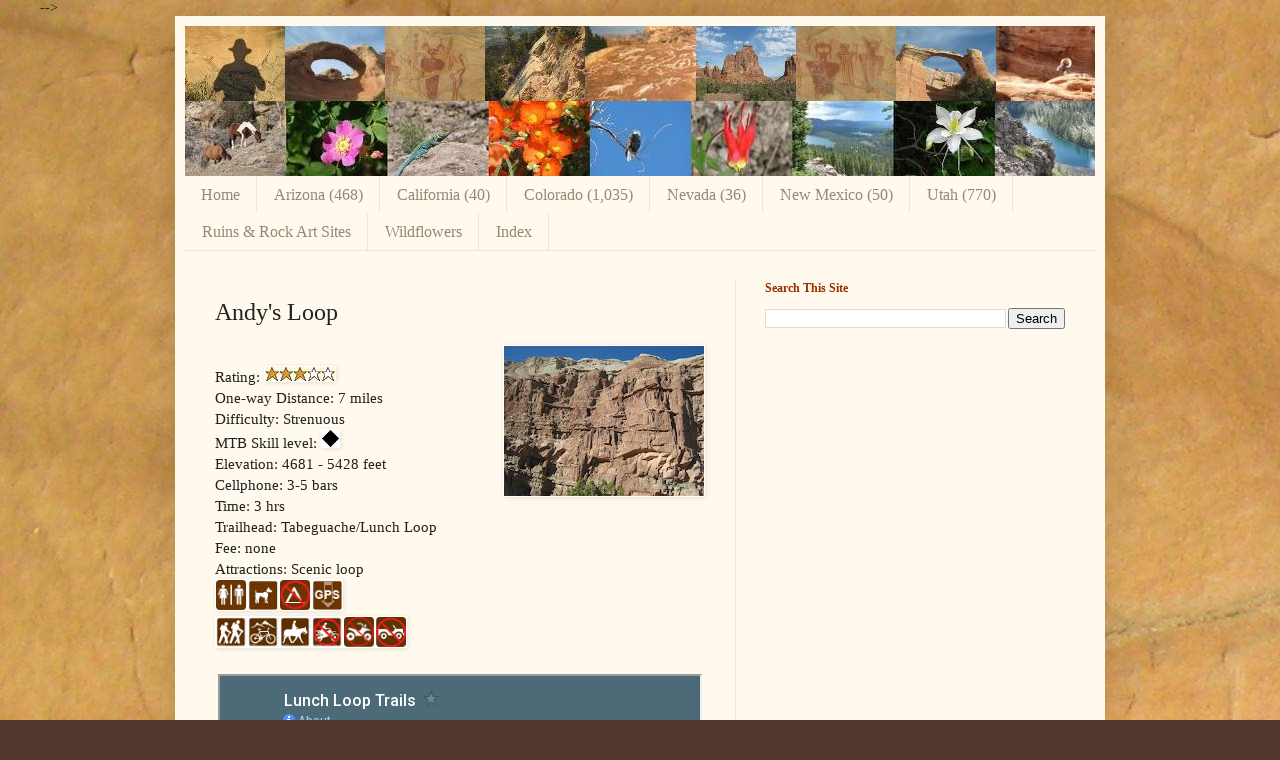

--- FILE ---
content_type: text/html; charset=UTF-8
request_url: https://www.gjhikes.com/2010/09/andys-loop.html
body_size: 17894
content:
<!DOCTYPE html>
<html class='v2' dir='ltr' xmlns='http://www.w3.org/1999/xhtml' xmlns:b='http://www.google.com/2005/gml/b' xmlns:data='http://www.google.com/2005/gml/data' xmlns:expr='http://www.google.com/2005/gml/expr'>
<head>
<link href='https://www.blogger.com/static/v1/widgets/335934321-css_bundle_v2.css' rel='stylesheet' type='text/css'/>
<meta content='IE=EmulateIE7' http-equiv='X-UA-Compatible'/>
<meta content='Hiking trails in the Grand Junction, Colorado and surrounding area' name='description'/>
<meta content='Moab, Utah, Arizona, grand junction, hiking, trails, running, biking, Grand Mesa, Colorado National Monument, petroglyph, rock art, Indian, Ute, wild horses, bighorn sheep, moose, bear, map, GPS, Colorado' name='keywords'/>
<meta content='width=1100' name='viewport'/>
<meta content='text/html; charset=UTF-8' http-equiv='Content-Type'/>
<meta content='blogger' name='generator'/>
<link href='https://www.gjhikes.com/favicon.ico' rel='icon' type='image/x-icon'/>
<link href='https://www.gjhikes.com/2010/09/andys-loop.html' rel='canonical'/>
<link rel="alternate" type="application/atom+xml" title="gjhikes.com - Atom" href="https://www.gjhikes.com/feeds/posts/default" />
<link rel="alternate" type="application/rss+xml" title="gjhikes.com - RSS" href="https://www.gjhikes.com/feeds/posts/default?alt=rss" />
<link rel="service.post" type="application/atom+xml" title="gjhikes.com - Atom" href="https://www.blogger.com/feeds/2529664957468487250/posts/default" />

<link rel="alternate" type="application/atom+xml" title="gjhikes.com - Atom" href="https://www.gjhikes.com/feeds/8138071842090878519/comments/default" />
<!--Can't find substitution for tag [blog.ieCssRetrofitLinks]-->
<link href='https://blogger.googleusercontent.com/img/b/R29vZ2xl/AVvXsEjREBzkCHfE-AUlT-mFwHF8SiC_xu4ZNEOsQQzgEjE85K8oJciW96BHuTQj0FbMxpP7COHT8kEzNDAzp2xMRwIIHakBYq56YeEMuYvqhqO33QoIDc3ncIYYw9QRuy-uZUTZBAUiqwMzbbQJ/s200/Andys+Loop2+085.JPG' rel='image_src'/>
<meta content='https://www.gjhikes.com/2010/09/andys-loop.html' property='og:url'/>
<meta content='Andy&#39;s Loop' property='og:title'/>
<meta content='     Rating:   One-way Distance: 7 miles  Difficulty: Strenuous  MTB Skill level:  Elevation: 4681 - 5428 feet  Cellphone: 3-5 bars  Time: 3...' property='og:description'/>
<meta content='https://blogger.googleusercontent.com/img/b/R29vZ2xl/AVvXsEjREBzkCHfE-AUlT-mFwHF8SiC_xu4ZNEOsQQzgEjE85K8oJciW96BHuTQj0FbMxpP7COHT8kEzNDAzp2xMRwIIHakBYq56YeEMuYvqhqO33QoIDc3ncIYYw9QRuy-uZUTZBAUiqwMzbbQJ/w1200-h630-p-k-no-nu/Andys+Loop2+085.JPG' property='og:image'/>
<title>gjhikes.com: Andy's Loop</title>
<style id='page-skin-1' type='text/css'><!--
/*
-----------------------------------------------
Blogger Template Style
Name:     Simple
Designer: Josh Peterson
URL:      www.noaesthetic.com
----------------------------------------------- */
/* Variable definitions
====================
<Variable name="keycolor" description="Main Color" type="color" default="#66bbdd"/>
<Group description="Page Text" selector="body">
<Variable name="body.font" description="Font" type="font"
default="normal normal 12px Arial, Tahoma, Helvetica, FreeSans, sans-serif"/>
<Variable name="body.text.color" description="Text Color" type="color" default="#222222"/>
</Group>
<Group description="Backgrounds" selector=".body-fauxcolumns-outer">
<Variable name="body.background.color" description="Outer Background" type="color" default="#66bbdd"/>
<Variable name="content.background.color" description="Main Background" type="color" default="#ffffff"/>
<Variable name="header.background.color" description="Header Background" type="color" default="transparent"/>
</Group>
<Group description="Links" selector=".main-outer">
<Variable name="link.color" description="Link Color" type="color" default="#2288bb"/>
<Variable name="link.visited.color" description="Visited Color" type="color" default="#888888"/>
<Variable name="link.hover.color" description="Hover Color" type="color" default="#33aaff"/>
</Group>
<Group description="Blog Title" selector=".header h1">
<Variable name="header.font" description="Font" type="font"
default="normal normal 60px Arial, Tahoma, Helvetica, FreeSans, sans-serif"/>
<Variable name="header.text.color" description="Title Color" type="color" default="#3399bb" />
</Group>
<Group description="Blog Description" selector=".header .description">
<Variable name="description.text.color" description="Description Color" type="color"
default="#777777" />
</Group>
<Group description="Tabs Text" selector=".tabs-inner .widget li a">
<Variable name="tabs.font" description="Font" type="font"
default="normal normal 14px Arial, Tahoma, Helvetica, FreeSans, sans-serif"/>
<Variable name="tabs.text.color" description="Text Color" type="color" default="#999999"/>
<Variable name="tabs.selected.text.color" description="Selected Color" type="color" default="#000000"/>
</Group>
<Group description="Tabs Background" selector=".tabs-outer .PageList">
<Variable name="tabs.background.color" description="Background Color" type="color" default="#f5f5f5"/>
<Variable name="tabs.selected.background.color" description="Selected Color" type="color" default="#eeeeee"/>
</Group>
<Group description="Post Title" selector="h3.post-title, .comments h4">
<Variable name="post.title.font" description="Font" type="font"
default="normal normal 22px Arial, Tahoma, Helvetica, FreeSans, sans-serif"/>
</Group>
<Group description="Date Header" selector=".date-header">
<Variable name="date.header.color" description="Text Color" type="color"
default="#222222"/>
<Variable name="date.header.background.color" description="Background Color" type="color"
default="transparent"/>
</Group>
<Group description="Post Footer" selector=".post-footer">
<Variable name="post.footer.text.color" description="Text Color" type="color" default="#666666"/>
<Variable name="post.footer.background.color" description="Background Color" type="color"
default="#f9f9f9"/>
<Variable name="post.footer.border.color" description="Shadow Color" type="color" default="#eeeeee"/>
</Group>
<Group description="Gadgets" selector="h2">
<Variable name="widget.title.font" description="Title Font" type="font"
default="normal bold 11px Arial, Tahoma, Helvetica, FreeSans, sans-serif"/>
<Variable name="widget.title.text.color" description="Title Color" type="color" default="#000000"/>
<Variable name="widget.alternate.text.color" description="Alternate Color" type="color" default="#999999"/>
</Group>
<Group description="Images" selector=".main-inner">
<Variable name="image.background.color" description="Background Color" type="color" default="#ffffff"/>
<Variable name="image.border.color" description="Border Color" type="color" default="#eeeeee"/>
<Variable name="image.text.color" description="Caption Text Color" type="color" default="#222222"/>
</Group>
<Group description="Accents" selector=".content-inner">
<Variable name="body.rule.color" description="Separator Line Color" type="color" default="#eeeeee"/>
<Variable name="tabs.border.color" description="Tabs Border Color" type="color" default="#eee5dd"/>
</Group>
<Variable name="body.background" description="Body Background" type="background"
color="#513831" default="$(color) none repeat scroll top left"/>
<Variable name="body.background.override" description="Body Background Override" type="string" default=""/>
<Variable name="body.background.gradient.cap" description="Body Gradient Cap" type="url"
default="url(//www.blogblog.com/1kt/simple/gradients_light.png)"/>
<Variable name="body.background.gradient.tile" description="Body Gradient Tile" type="url"
default="url(//www.blogblog.com/1kt/simple/body_gradient_tile_light.png)"/>
<Variable name="content.background.color.selector" description="Content Background Color Selector" type="string" default=".content-inner"/>
<Variable name="content.padding" description="Content Padding" type="length" default="10px"/>
<Variable name="content.padding.horizontal" description="Content Horizontal Padding" type="length" default="10px"/>
<Variable name="content.shadow.spread" description="Content Shadow Spread" type="length" default="40px"/>
<Variable name="content.shadow.spread.webkit" description="Content Shadow Spread (WebKit)" type="length" default="5px"/>
<Variable name="content.shadow.spread.ie" description="Content Shadow Spread (IE)" type="length" default="10px"/>
<Variable name="main.border.width" description="Main Border Width" type="length" default="0"/>
<Variable name="header.background.gradient" description="Header Gradient" type="url" default="none"/>
<Variable name="header.shadow.offset.left" description="Header Shadow Offset Left" type="length" default="-1px"/>
<Variable name="header.shadow.offset.top" description="Header Shadow Offset Top" type="length" default="-1px"/>
<Variable name="header.shadow.spread" description="Header Shadow Spread" type="length" default="1px"/>
<Variable name="header.padding" description="Header Padding" type="length" default="30px"/>
<Variable name="header.border.size" description="Header Border Size" type="length" default="1px"/>
<Variable name="header.bottom.border.size" description="Header Bottom Border Size" type="length" default="0"/>
<Variable name="header.border.horizontalsize" description="Header Horizontal Border Size" type="length" default="0"/>
<Variable name="description.text.size" description="Description Text Size" type="string" default="140%"/>
<Variable name="tabs.margin.top" description="Tabs Margin Top" type="length" default="0" />
<Variable name="tabs.margin.side" description="Tabs Side Margin" type="length" default="30px" />
<Variable name="tabs.background.gradient" description="Tabs Background Gradient" type="url"
default="url(//www.blogblog.com/1kt/simple/gradients_light.png)"/>
<Variable name="tabs.border.width" description="Tabs Border Width" type="length" default="1px"/>
<Variable name="tabs.bevel.border.width" description="Tabs Bevel Border Width" type="length" default="1px"/>
<Variable name="date.header.padding" description="Date Header Padding" type="string" default="inherit"/>
<Variable name="date.header.letterspacing" description="Date Header Letter Spacing" type="string" default="inherit"/>
<Variable name="date.header.margin" description="Date Header Margin" type="string" default="inherit"/>
<Variable name="post.margin.bottom" description="Post Bottom Margin" type="length" default="25px"/>
<Variable name="image.border.small.size" description="Image Border Small Size" type="length" default="2px"/>
<Variable name="image.border.large.size" description="Image Border Large Size" type="length" default="5px"/>
<Variable name="page.width.selector" description="Page Width Selector" type="string" default=".region-inner"/>
<Variable name="page.width" description="Page Width" type="string" default="auto"/>
<Variable name="main.section.margin" description="Main Section Margin" type="length" default="15px"/>
<Variable name="main.padding" description="Main Padding" type="length" default="15px"/>
<Variable name="main.padding.top" description="Main Padding Top" type="length" default="30px"/>
<Variable name="main.padding.bottom" description="Main Padding Bottom" type="length" default="30px"/>
<Variable name="paging.background"
color="#fff9ee"
description="Background of blog paging area" type="background"
default="transparent none no-repeat scroll top center"/>
<Variable name="footer.bevel" description="Bevel border length of footer" type="length" default="0"/>
<Variable name="mobile.background.overlay" description="Mobile Background Overlay" type="string"
default="transparent none repeat scroll top left"/>
<Variable name="mobile.background.size" description="Mobile Background Size" type="string" default="auto"/>
<Variable name="mobile.button.color" description="Mobile Button Color" type="color" default="#ffffff" />
<Variable name="startSide" description="Side where text starts in blog language" type="automatic" default="left"/>
<Variable name="endSide" description="Side where text ends in blog language" type="automatic" default="right"/>
*/
/* Content
----------------------------------------------- */
body {
font: normal normal 14px Georgia, Utopia, 'Palatino Linotype', Palatino, serif;
color: #222222;
background: #513831 url(//1.bp.blogspot.com/_VJtYV3atc1U/TUrNmjWiaOI/AAAAAAAAASg/Ji8rMUcglNc/s0/background-optimized1800x1592.jpg) no-repeat fixed top left;
padding: 0 40px 40px 40px;
}
html body .region-inner {
min-width: 0;
max-width: 100%;
width: auto;
}
a:link {
text-decoration:none;
color: #993300;
}
a:visited {
text-decoration:none;
color: #993300;
}
a:hover {
text-decoration:underline;
color: #ff1900;
}
.body-fauxcolumn-outer .fauxcolumn-inner {
background: transparent none repeat scroll top left;
_background-image: none;
}
.body-fauxcolumn-outer .cap-top {
position: absolute;
z-index: 1;
height: 400px;
width: 100%;
background: #513831 url(//1.bp.blogspot.com/_VJtYV3atc1U/TUrNmjWiaOI/AAAAAAAAASg/Ji8rMUcglNc/s0/background-optimized1800x1592.jpg) no-repeat fixed top left;
}
.body-fauxcolumn-outer .cap-top .cap-left {
width: 100%;
background: transparent none repeat-x scroll top left;
_background-image: none;
}
.content-outer {
-moz-box-shadow: 0 0 40px rgba(0, 0, 0, .15);
-webkit-box-shadow: 0 0 5px rgba(0, 0, 0, .15);
-goog-ms-box-shadow: 0 0 10px #333333;
box-shadow: 0 0 40px rgba(0, 0, 0, .15);
margin-bottom: 1px;
}
.content-inner {
padding: 10px 10px;
}
.content-inner {
background-color: #fff9ee;
}
/* Header
----------------------------------------------- */
.header-outer {
background: #ccb666 url(//www.blogblog.com/1kt/simple/gradients_light.png) repeat-x scroll 0 -400px;
_background-image: none;
}
.Header h1 {
font: normal normal 48px Georgia, Utopia, 'Palatino Linotype', Palatino, serif;
color: #ffffff;
text-shadow: 1px 2px 3px rgba(0, 0, 0, .2);
}
.Header h1 a {
color: #ffffff;
}
.Header .description {
font-size: 140%;
color: #ffffff;
}
.header-inner .Header .titlewrapper {
padding: 22px 30px;
}
.header-inner .Header .descriptionwrapper {
padding: 0 30px;
}
/* Tabs
----------------------------------------------- */
.tabs-inner .section:first-child {
border-top: 0 solid #eee5dd;
}
.tabs-inner .section:first-child ul {
margin-top: -0;
border-top: 0 solid #eee5dd;
border-left: 0 solid #eee5dd;
border-right: 0 solid #eee5dd;
}
.tabs-inner .widget ul {
background: #fff9ee none repeat-x scroll 0 -800px;
_background-image: none;
border-bottom: 1px solid #eee5dd;
margin-top: 0;
margin-left: -30px;
margin-right: -30px;
}
.tabs-inner .widget li a {
display: inline-block;
padding: .6em 1em;
font: normal normal 16px Georgia, Utopia, 'Palatino Linotype', Palatino, serif;
color: #998877;
border-left: 1px solid #fff9ee;
border-right: 1px solid #eee5dd;
}
.tabs-inner .widget li:first-child a {
border-left: none;
}
.tabs-inner .widget li.selected a, .tabs-inner .widget li a:hover {
color: #000000;
background-color: #fff9ee;
text-decoration: none;
}
/* Columns
----------------------------------------------- */
.main-outer {
border-top: 0 solid #eee5dd;
}
.fauxcolumn-left-outer .fauxcolumn-inner {
border-right: 1px solid #eee5dd;
}
.fauxcolumn-right-outer .fauxcolumn-inner {
border-left: 1px solid #eee5dd;
}
/* Headings
----------------------------------------------- */
h2 {
margin: 0 0 1em 0;
font: normal bold 12px Georgia, Utopia, 'Palatino Linotype', Palatino, serif;;
color: #993300;
}
/* Widgets
----------------------------------------------- */
.widget .zippy {
color: #993300;
text-shadow: 2px 2px 1px rgba(0, 0, 0, .1);
}
.widget .popular-posts ul {
list-style: none;
}
/* Posts
----------------------------------------------- */
.date-header span {
background-color: #993300;
color: #222222;
padding: inherit;
letter-spacing: inherit;
margin: inherit;
}
.main-inner {
padding-top: 30px;
padding-bottom: 30px;
}
.main-inner .column-center-inner {
padding: 0 15px;
}
.main-inner .column-center-inner .section {
margin: 0 15px;
}
.post {
margin: 0 0 25px 0;
}
h3.post-title, .comments h4 {
font: normal normal 24px Georgia, Utopia, 'Palatino Linotype', Palatino, serif;
margin: .75em 0 0;
}
.post-body {
font-size: 110%;
line-height: 1.4;
position: relative;
}
.post-body img, .post-body .tr-caption-container, .Profile img, .Image img,
.BlogList .item-thumbnail img {
padding: 0;
background: #ffffff;
border: 1px solid #ffffff;
-moz-box-shadow: 1px 1px 5px rgba(0, 0, 0, .1);
-webkit-box-shadow: 1px 1px 5px rgba(0, 0, 0, .1);
box-shadow: 1px 1px 5px rgba(0, 0, 0, .1);
}
.post-body img, .post-body .tr-caption-container {
padding: 0;
}
.post-body .tr-caption-container {
color: #222222;
}
.post-body .tr-caption-container img {
padding: 0;
background: transparent;
border: none;
-moz-box-shadow: 0 0 0 rgba(0, 0, 0, .1);
-webkit-box-shadow: 0 0 0 rgba(0, 0, 0, .1);
box-shadow: 0 0 0 rgba(0, 0, 0, .1);
}
.post-header {
margin: 0 0 1.5em;
line-height: 1.6;
font-size: 90%;
}
.post-footer {
margin: 20px -2px 0;
padding: 5px 10px;
color: #666555;
background-color: #eee9dd;
border-bottom: 1px solid #eeeeee;
line-height: 1.6;
font-size: 90%;
}
#comments .comment-author {
padding-top: 1.5em;
border-top: 1px solid #eee5dd;
background-position: 0 1.5em;
}
#comments .comment-author:first-child {
padding-top: 0;
border-top: none;
}
.avatar-image-container {
margin: .2em 0 0;
}
#comments .avatar-image-container img {
border: 1px solid #ffffff;
}
/* Comments
----------------------------------------------- */
.comments .comments-content .icon.blog-author {
background-repeat: no-repeat;
background-image: url([data-uri]);
}
.comments .comments-content .loadmore a {
border-top: 1px solid #993300;
border-bottom: 1px solid #993300;
}
.comments .comment-thread.inline-thread {
background-color: #eee9dd;
}
.comments .continue {
border-top: 2px solid #993300;
}
/* Accents
---------------------------------------------- */
.section-columns td.columns-cell {
border-left: 1px solid #eee5dd;
}
.blog-pager {
background: transparent none no-repeat scroll top center;
}
.blog-pager-older-link, .home-link,
.blog-pager-newer-link {
background-color: #fff9ee;
padding: 5px;
}
.footer-outer {
border-top: 0 dashed #bbbbbb;
}
/* Mobile
----------------------------------------------- */
body.mobile  {
background-size: auto;
}
.mobile .body-fauxcolumn-outer {
background: transparent none repeat scroll top left;
}
.mobile .body-fauxcolumn-outer .cap-top {
background-size: 100% auto;
}
.mobile .content-outer {
-webkit-box-shadow: 0 0 3px rgba(0, 0, 0, .15);
box-shadow: 0 0 3px rgba(0, 0, 0, .15);
}
body.mobile .AdSense {
margin: 0 -40px;
}
.mobile .tabs-inner .widget ul {
margin-left: 0;
margin-right: 0;
}
.mobile .post {
margin: 0;
}
.mobile .main-inner .column-center-inner .section {
margin: 0;
}
.mobile .date-header span {
padding: 0.1em 10px;
margin: 0 -10px;
}
.mobile h3.post-title {
margin: 0;
}
.mobile .blog-pager {
background: transparent none no-repeat scroll top center;
}
.mobile .footer-outer {
border-top: none;
}
.mobile .main-inner, .mobile .footer-inner {
background-color: #fff9ee;
}
.mobile-index-contents {
color: #222222;
}
.mobile-link-button {
background-color: #993300;
}
.mobile-link-button a:link, .mobile-link-button a:visited {
color: #ffffff;
}
.mobile .tabs-inner .section:first-child {
border-top: none;
}
.mobile .tabs-inner .PageList .widget-content {
background-color: #fff9ee;
color: #000000;
border-top: 1px solid #eee5dd;
border-bottom: 1px solid #eee5dd;
}
.mobile .tabs-inner .PageList .widget-content .pagelist-arrow {
border-left: 1px solid #eee5dd;
}
/* Navigation Style */
#dropdown {width:200px; height:25px; text-align:left; position:relative; z-index:500;}
#dropdown ul {margin:0; padding:0; list-style:none; white-space:nowrap; text-align:left;}
#dropdown ul {display:inline-block;}
#dropdown li {margin:0; padding:0; list-style:none;}
#dropdown li {display:inline-block; display:inline;}
#dropdown ul ul {position:absolute; left:-5555px;} /* made list disappear */
#dropdown ul.level1 {margin:0 auto; background:#710;} /* changed background color */
#dropdown ul.level1 li.level1-li {float:left; display:block; position:relative;} /* no change */
#dropdown ul.level1 {background:#cc9933;}
#dropdown ul.level2 {background:#ae4621;}
#dropdown ul.level3 {background:#c98b14;}
#dropdown ul.level4 {background:#9f690e;}
#dropdown ul.level2 {background:#9f690e;} /* critical to make trails selectable */
#dropdown b {position:absolute;} /* -- for IE6 non-flyout dropdowns to stop flickering - who knows why --*/
#dropdown a {display:block; font:normal 11px verdana,arial,sans-serif; color:#fff; line-height:25px; text-decoration:none;padding:0 20px 0 10px;}
/* #dropdown ul.level1 li.level1-li a.level1-a {float:left;} */
/* #dropdown ul li:hover > ul {visibility:visible; left:0; top:25px;} */
/* The line above makes the second level drop down directly below the top line */
#dropdown ul.level1 li.level1-li a.level1-a {float:left;} /* added */
#dropdown ul li:hover > ul {visibility:visible; left:50%; top:auto; margin-top:-25px;}
#dropdown ul ul li:hover > ul {visibility:visible; left:50%; top:auto; margin-top:-25px;}
#dropdown li.left:hover > ul {visibility:visible; left:auto; right:0; top:25px;} /* added */
#dropdown li.left ul li:hover > ul {visibility:visible; left:auto; right:100%; top:auto; margin-top:-25px;} /* added */
#dropdown a:hover ul {left:0; top:23px;} /*no change */
#dropdown li.left a:hover ul {left:auto; right:-1px; top:23px;} /* added */
#dropdown li.left ul a {text-align:right; padding:0 10px 0 20px;} /* added */
#dropdown a:hover a:hover ul, /* no change */
#dropdown a:hover a:hover a:hover ul {left:100%; visibility:visible;} /* no change */
#dropdown li.left a:hover a:hover ul, /* added */
#dropdown li.left a:hover a:hover a:hover ul {left:auto; right:0; visibility:visible;} /* added */
#dropdown a:hover ul ul, /* no change */
#dropdown a:hover a:hover ul ul {left:-9999px;} /* no change */
#dropdown li.left a:hover ul ul, /* added */
#dropdown li.left a:hover a:hover ul ul {left:-9999px;} /* added */
#dropdown li a.fly {font-variant: small-caps;} /* small caps */
#dropdown li.left ul a.fly {font-variant: small-caps;} /* added */
#dropdown li a:hover, /* changed active line color */
#dropdown li a.fly:hover {background-color:#555555;} /* no change */
#dropdown li:hover > a, /* ? */
#dropdown ul li:hover > a.fly {background-color:#555555;}
#dropdown table {position:absolute; height:0; width:0; left:0; border-collapse:collapse; margin-top:-4px;}
#dropdown table table {position:absolute; left:99%; height:0; width:0; border-collapse:collapse; margin-top:-29px;} /* added */
#dropdown li.left table {position:absolute; height:0; width:0; left:auto; right:0; border-collapse:collapse; margin-top:-4px;} /* added */
#dropdown li.left table table {position:absolute; left:auto; right:100%; height:0; width:0; border-collapse:collapse; margin-top:-29px;} /* added */
#dropdown ul, .tabs-outer {overflow:visible;}
#dropdown li a {border: none;}
#navbar {display:none;}<style>
.google-maps {
position: relative;
padding-bottom: 75%; // This is the aspect ratio
height: 0;
overflow: hidden;
}
.google-maps iframe {
position: absolute;
top: 0;
left: 0;
width: 100% !important;
height: 100% !important;
}
</style>
--></style>
<style id='template-skin-1' type='text/css'><!--
body {
min-width: 930px;
}
.content-outer, .content-fauxcolumn-outer, .region-inner {
min-width: 930px;
max-width: 930px;
_width: 930px;
}
.main-inner .columns {
padding-left: 0;
padding-right: 360px;
}
.main-inner .fauxcolumn-center-outer {
left: 0;
right: 360px;
/* IE6 does not respect left and right together */
_width: expression(this.parentNode.offsetWidth -
parseInt("0") -
parseInt("360px") + 'px');
}
.main-inner .fauxcolumn-left-outer {
width: 0;
}
.main-inner .fauxcolumn-right-outer {
width: 360px;
}
.main-inner .column-left-outer {
width: 0;
right: 100%;
margin-left: -0;
}
.main-inner .column-right-outer {
width: 360px;
margin-right: -360px;
}
#layout {
min-width: 0;
}
#layout .content-outer {
min-width: 0;
width: 800px;
}
#layout .region-inner {
min-width: 0;
width: auto;
}
--></style>
<!-- <script async='async' crossorigin='anonymous' src='https://pagead2.googlesyndication.com/pagead/js/adsbygoogle.js?client=ca-pub-8043731527971523'/> -->
<link href='https://www.blogger.com/dyn-css/authorization.css?targetBlogID=2529664957468487250&amp;zx=d7c02ad2-7908-478a-8fe8-24e649c79481' media='none' onload='if(media!=&#39;all&#39;)media=&#39;all&#39;' rel='stylesheet'/><noscript><link href='https://www.blogger.com/dyn-css/authorization.css?targetBlogID=2529664957468487250&amp;zx=d7c02ad2-7908-478a-8fe8-24e649c79481' rel='stylesheet'/></noscript>
<meta name='google-adsense-platform-account' content='ca-host-pub-1556223355139109'/>
<meta name='google-adsense-platform-domain' content='blogspot.com'/>

<!-- data-ad-client=ca-pub-8043731527971523 -->

</head>
<body class='loading'>
<div class='navbar section' id='navbar'><div class='widget Navbar' data-version='1' id='Navbar1'><script type="text/javascript">
    function setAttributeOnload(object, attribute, val) {
      if(window.addEventListener) {
        window.addEventListener('load',
          function(){ object[attribute] = val; }, false);
      } else {
        window.attachEvent('onload', function(){ object[attribute] = val; });
      }
    }
  </script>
<div id="navbar-iframe-container"></div>
<script type="text/javascript" src="https://apis.google.com/js/platform.js"></script>
<script type="text/javascript">
      gapi.load("gapi.iframes:gapi.iframes.style.bubble", function() {
        if (gapi.iframes && gapi.iframes.getContext) {
          gapi.iframes.getContext().openChild({
              url: 'https://www.blogger.com/navbar/2529664957468487250?po\x3d8138071842090878519\x26origin\x3dhttps://www.gjhikes.com',
              where: document.getElementById("navbar-iframe-container"),
              id: "navbar-iframe"
          });
        }
      });
    </script><script type="text/javascript">
(function() {
var script = document.createElement('script');
script.type = 'text/javascript';
script.src = '//pagead2.googlesyndication.com/pagead/js/google_top_exp.js';
var head = document.getElementsByTagName('head')[0];
if (head) {
head.appendChild(script);
}})();
</script>
</div></div>
<div class='body-fauxcolumns'>
<div class='fauxcolumn-outer body-fauxcolumn-outer'>
<div class='cap-top'>
<div class='cap-left'></div>
<div class='cap-right'></div>
</div>
<div class='fauxborder-left'>
<div class='fauxborder-right'></div>
<div class='fauxcolumn-inner'>
</div>
</div>
<div class='cap-bottom'>
<div class='cap-left'></div>
<div class='cap-right'></div>
</div>
</div>
</div>
<div class='content'>
<div class='content-fauxcolumns'>
<div class='fauxcolumn-outer content-fauxcolumn-outer'>
<div class='cap-top'>
<div class='cap-left'></div>
<div class='cap-right'></div>
</div>
<div class='fauxborder-left'>
<div class='fauxborder-right'></div>
<div class='fauxcolumn-inner'>
</div>
</div>
<div class='cap-bottom'>
<div class='cap-left'></div>
<div class='cap-right'></div>
</div>
</div>
</div>
<div class='content-outer'>
<div class='content-cap-top cap-top'>
<div class='cap-left'></div>
<div class='cap-right'></div>
</div>
<div class='fauxborder-left content-fauxborder-left'>
<div class='fauxborder-right content-fauxborder-right'></div>
<div class='content-inner'>
<header>
<div class='header-outer'>
<div class='header-cap-top cap-top'>
<div class='cap-left'></div>
<div class='cap-right'></div>
</div>
<div class='fauxborder-left header-fauxborder-left'>
<div class='fauxborder-right header-fauxborder-right'></div>
<div class='region-inner header-inner'>
<div class='header section' id='header'><div class='widget Header' data-version='1' id='Header1'>
<div id='header-inner'>
<a href='https://www.gjhikes.com/' style='display: block'>
<img alt='gjhikes.com' height='150px; ' id='Header1_headerimg' src='https://blogger.googleusercontent.com/img/b/R29vZ2xl/AVvXsEjcu11ZFONIdqRhFLlsw-Jjjvw3vq0Y7DyDW50K_6c8kNTYtn86xNqyNGD6AxJzFL7RKxPlufrLM2WAygY5q95iWPlW_4pifwVMa0OWDOlentnSvmv4Z8sfhKLQJykY8opn8iF_z8xwGUTf/s1600-r/header-wide2.jpg' style='display: block' width='911px; '/>
</a>
</div>
</div></div>
</div>
</div>
<div class='header-cap-bottom cap-bottom'>
<div class='cap-left'></div>
<div class='cap-right'></div>
</div>
</div>
</header>
<div class='tabs-outer'>
<div class='tabs-cap-top cap-top'>
<div class='cap-left'></div>
<div class='cap-right'></div>
</div>
<div class='fauxborder-left tabs-fauxborder-left'>
<div class='fauxborder-right tabs-fauxborder-right'></div>
<div class='region-inner tabs-inner'>
<div class='tabs section' id='crosscol'><div class='widget PageList' data-version='1' id='PageList1'>
<h2>Pages</h2>
<div class='widget-content'>
<ul>
<li>
<a href='https://www.gjhikes.com/'>Home</a>
</li>
<li>
<a href='https://www.gjhikes.com/p/arizona-58-new.html'>Arizona (468)</a>
</li>
<li>
<a href='https://www.gjhikes.com/p/california.html'>California (40)</a>
</li>
<li>
<a href='https://www.gjhikes.com/p/colorado.html'>Colorado (1,035)</a>
</li>
<li>
<a href='https://www.gjhikes.com/p/nevada.html'>Nevada (36)</a>
</li>
<li>
<a href='http://www.gjhikes.com/p/new-mexico_12.html'>New Mexico (50)</a>
</li>
<li>
<a href='https://www.gjhikes.com/p/utah_12.html'>Utah (770)</a>
</li>
<li>
<a href='https://www.gjhikes.com/p/ruins-rock-art-sites.html'>Ruins &amp; Rock Art Sites</a>
</li>
<li>
<a href='http://www.gjhikes.com/p/grand-junction-area-plants-and-trees.html'>Wildflowers</a>
</li>
<li>
<a href='http://www.gjhikes.com/p/index.html'>Index</a>
</li>
</ul>
<div class='clear'></div>
</div>
</div></div>
<div class='tabs no-items section' id='crosscol-overflow'></div>
</div>
</div>
<div class='tabs-cap-bottom cap-bottom'>
<div class='cap-left'></div>
<div class='cap-right'></div>
</div>
</div>
<div class='main-outer'>
<div class='main-cap-top cap-top'>
<div class='cap-left'></div>
<div class='cap-right'></div>
</div>
<div class='fauxborder-left main-fauxborder-left'>
<div class='fauxborder-right main-fauxborder-right'></div>
<div class='region-inner main-inner'>
<div class='columns fauxcolumns'>
<div class='fauxcolumn-outer fauxcolumn-center-outer'>
<div class='cap-top'>
<div class='cap-left'></div>
<div class='cap-right'></div>
</div>
<div class='fauxborder-left'>
<div class='fauxborder-right'></div>
<div class='fauxcolumn-inner'>
</div>
</div>
<div class='cap-bottom'>
<div class='cap-left'></div>
<div class='cap-right'></div>
</div>
</div>
<div class='fauxcolumn-outer fauxcolumn-left-outer'>
<div class='cap-top'>
<div class='cap-left'></div>
<div class='cap-right'></div>
</div>
<div class='fauxborder-left'>
<div class='fauxborder-right'></div>
<div class='fauxcolumn-inner'>
</div>
</div>
<div class='cap-bottom'>
<div class='cap-left'></div>
<div class='cap-right'></div>
</div>
</div>
<div class='fauxcolumn-outer fauxcolumn-right-outer'>
<div class='cap-top'>
<div class='cap-left'></div>
<div class='cap-right'></div>
</div>
<div class='fauxborder-left'>
<div class='fauxborder-right'></div>
<div class='fauxcolumn-inner'>
</div>
</div>
<div class='cap-bottom'>
<div class='cap-left'></div>
<div class='cap-right'></div>
</div>
</div>
<!-- corrects IE6 width calculation -->
<div class='columns-inner'>
<div class='column-center-outer'>
<div class='column-center-inner'>
<div class='main section' id='main'><div class='widget Blog' data-version='1' id='Blog1'>
<div class='blog-posts hfeed'>

          <div class="date-outer">
        

          <div class="date-posts">
        
<div class='post-outer'>
<div class='post hentry'>
<a name='8138071842090878519'></a>
<h3 class='post-title entry-title'>
Andy's Loop
</h3>
<div class='post-header'>
<div class='post-header-line-1'></div>
</div>
<div class='post-body entry-content'>
<div class="separator" style="clear: both; text-align: center;">
</div>
<div class="separator" style="clear: both; text-align: center;">
<a href="https://blogger.googleusercontent.com/img/b/R29vZ2xl/AVvXsEjREBzkCHfE-AUlT-mFwHF8SiC_xu4ZNEOsQQzgEjE85K8oJciW96BHuTQj0FbMxpP7COHT8kEzNDAzp2xMRwIIHakBYq56YeEMuYvqhqO33QoIDc3ncIYYw9QRuy-uZUTZBAUiqwMzbbQJ/s1600/Andys+Loop2+085.JPG" imageanchor="1" style="clear: right; float: right; margin-bottom: 1em; margin-left: 1em;"><img border="0" data-original-height="1200" data-original-width="1600" height="150" src="https://blogger.googleusercontent.com/img/b/R29vZ2xl/AVvXsEjREBzkCHfE-AUlT-mFwHF8SiC_xu4ZNEOsQQzgEjE85K8oJciW96BHuTQj0FbMxpP7COHT8kEzNDAzp2xMRwIIHakBYq56YeEMuYvqhqO33QoIDc3ncIYYw9QRuy-uZUTZBAUiqwMzbbQJ/s200/Andys+Loop2+085.JPG" width="200" /></a></div>
<br />
Rating:&nbsp;<img border="0" src="https://blogger.googleusercontent.com/img/b/R29vZ2xl/AVvXsEgwhmz5ugVcSwoCPPUFayRfWGoTnWzEfsuuTKCwyNTZEs2voPPHV5OdX-xDW_evVZa-87uOA-NwR0rm1TqRUKiQnCWFDyK-nJhQWJ-9FRiT2UGiya1CEY7PkaCayQfONPkPS2qgKEcRe3Y/s1600/35stars.bmp" /><br />
One-way Distance: 7 miles<br />
Difficulty: Strenuous<br />
MTB Skill level: <img border="0" height="17" src="https://blogger.googleusercontent.com/img/b/R29vZ2xl/AVvXsEj0F_Ct77E2xBX7V1Trg4TmOHq96axyLR6vhjRzKWTdzvKDxi9Y0UK3YB4Z8E4rJX6Rphy2woFQhbLxhpMgUxQtoa0SUY5CJCi6etH3_iAXWAi2HN_yKCZauKdI9QHKatz-pvlASWChTE51/s200/Difficult.png" title="Advanced" width="17" /><br />
Elevation: 4681 - 5428&nbsp;feet<br />
Cellphone: 3-5 bars<br />
Time: 3 hrs<br />
Trailhead: Tabeguache/Lunch Loop<br />
Fee: none<br />
Attractions: Scenic loop<br />
<img border="0" height="30" src="https://blogger.googleusercontent.com/img/b/R29vZ2xl/AVvXsEiW6nSWCAMfwOhUHm85r-m_SHAmQFbbFvnF5O20sjJet97M_7N2izqWQoWNLyPg8dIFl8n5n81S7XvkTfDd-ykWESAdlzeRJxNFP4ewcEbUXBAKFnAcguGz-A9vsLyeDDNK8m73R4QTSsA/s1600/Restroom+icon.gif" title="Vault toilet" width="30" /><img border="0" height="30" src="https://blogger.googleusercontent.com/img/b/R29vZ2xl/AVvXsEja42qMYqjvxlEmAUcEmAqfPGaY1uNlP3u1_ufPfbuBcsiL-JMKSpmx-r6nZkhNryOCepxeL-JvWNWS85Fxl5R0iggDEmZqZEYkMrnzeS_jzWuoOiNGiu8TTPZg1BNsuXveBxNDgfj1xjY/s1600/Dog+Icon.gif" title="Dogs allowed" width="30" /><img border="0" height="30" src="https://blogger.googleusercontent.com/img/b/R29vZ2xl/AVvXsEjs7oQb48wH0m9iNh_kdDsJWpyBPzGWHvIKbGYrcNzoPvJodw0WT1Xf7Al31RQp3pQsrWSq_6HSt2zy3aXMhQDH9j5TFsfIRZC06mvGmY1Y6Uf2ENTvgqM7qszEF6dq1mMoPn10bGL85gE/s1600/No+Camping+icon.gif" title="No Camping" width="30" /><a href="https://docs.google.com/uc?export=download&amp;id=1moG8QCTlKyStNVuCdNelBIj0JLnoykb-" style="color: #bf4e27; font-family: Helvetica, Arial, Verdana, &#39;Trebuchet MS&#39;, sans-serif; font-size: 13px; font-weight: bold;" target="_blank"><img alt="" border="0" height="30" src="https://blogger.googleusercontent.com/img/b/R29vZ2xl/AVvXsEjk0-w4GoKR7npfO2Hk_3O-WnqpP2Z5XmkkpcB_4wcfn81pQ4LSzZQUgUhyphenhyphenDtXZ_nttFTShMLUzdwujOV5iGw4dMqYEDJXOAdie9L-bXqDRcwGBfUPdpTCqybSMB-BdIlANdLx9HwkiVtI/s1600/GPS3+icon.gif" title="Download GPS file" width="30" /></a><br />
<img alt="" border="0" height="30" src="https://blogger.googleusercontent.com/img/b/R29vZ2xl/AVvXsEjmGFhhV3QYbyqzxLwJb8NgMyyXytx5CDNrnfzSQW6OuYORpByPVt53OeidKf7QSmbifG1MnctOX8NfT5CiE7FBJQrT44HfUIx3nSVsstz72ygEkpF-OZ-8i_DNE9_bNreFm8ufmd6_JQM/s200/Hiking+Icon.gif" title="Hiking" width="30" /><img alt="" border="0" height="30" src="https://blogger.googleusercontent.com/img/b/R29vZ2xl/AVvXsEh1BBYJtyLMQdJpt3pgjBBzH6sk9218GPPI1UPzUnoQQUuNDrh-WUkvKaiyigs4vGTD9bU5laPZODFKXQ4gsS_fNgNAvYXw450ZIu3kH5OTCQIMpFFjkDqgdJT7gbuiMNA9p1054PP8Ft4/s1600/Mountain+Bike+Icon.gif" title="Mountain biking" width="30" /><img alt="" border="0" height="30" src="https://blogger.googleusercontent.com/img/b/R29vZ2xl/AVvXsEgvN-saQiNSqyOuvUy_eN6yD4ub6jVYnebZKKdVHwGphJVGNEbPxY1O_kvh81a36qruDu9bwzEzenDaGoYyj_4Ebt_vdl79zpoYUyZW5XvQN3cFZLciTZWR-W63woFJof4vEV1_KIoG654/s1600/Horse+Icon.gif" title="Horseback riding" width="30" /><img border="0" height="30" src="https://blogger.googleusercontent.com/img/b/R29vZ2xl/AVvXsEimRTcfnVkApD8X4mgFn6Nx3mSfBOw9yK61aZleM7pGICbDR26z74JGMxfx9SebHl6Ny2Q3R9jPq_yKeEsmpBI-CDdTs_Yk9hHRrznpHgdsna_PHuB-jXF2YNB_Hm4xSQ0-E83TXXT2IA0/s1600/No+Motorcycle+Icon.gif" title="No Motorcycle" width="30" /><img border="0" height="30" src="https://blogger.googleusercontent.com/img/b/R29vZ2xl/AVvXsEhElfRXfjh8SKDrlX1NZAa-EIW0IzId1LH4cX0ov52sxK_7soyOLnNY4ZHK2OZaaELnAS-Bm3Cg0RnT8IRxhqCr0tIgrRGkxM1ynlUHrWdhDf7NXpthLWq5FqHGX1IUiAj5XVQ9XGC_46o/s1600/No+ATV+icon.jpg" title="No ATV" width="30" /><img border="0" height="30" src="https://blogger.googleusercontent.com/img/b/R29vZ2xl/AVvXsEgYWgqGgWltBX4Dnm7AHCtmlHzzZEtN9V1Of_02Nh6h-PN88jvBl8x3-VJhEB1OhAeU_7Z0E7ZeKsZjJyLHupg_bGD7_5FdOnViOKs-6a4WRd-lvRkvCI-DHqCsOaW7RWFfYgKcq9S0MSI/s1600/No+Jeep+icon+3.jpg" title="No Jeep" width="30" />
<br />
<br />
<div class="separator" style="clear: both; text-align: center;">
<iframe height="360" src="https://www.google.com/maps/d/embed?mid=1DfmY_p2hytpi48t5Br_3sgQ0Fjs&amp;z=13&amp;t=p" width="480"></iframe></div>
<br />
The Andy's Loop trail is part of the Tabeguache Lunch Loop Trail System located just off Monument Road in the Redlands area of Grand Junction. Andy's Loop is a little less than 3 miles in length by itself. The remaining distance is made up from joining the Eagle's Tail and Tabeguache trails to form a 7 mile loop. Andy's Loop is probably the toughest hike in the Lunch Loop Trail System due mostly to its overall elevation gain of more than 1000 feet and a particularly rough section of trail above the Echo Canyon area. Don't let the elevations listed above fool you. There are several spots along the way where the trail makes lengthy descents and then ascends to reclaim the previous elevation and more.<br />
<a name="more"></a><br />
<div class="separator" style="clear: both; text-align: center;">
<a href="https://blogger.googleusercontent.com/img/b/R29vZ2xl/AVvXsEjgynD3oGaYFUVmSbTwr6UdOsDVmS5C30i_tP6U434XKJP8VYxGAUeiPEjCJnZxA-vZUZ2oph0NR5eDTaxsmJPZApxr2MwRP8wXkmvb28Q3iuRLnbM3jP5e6pH7k-gE7c99x5qT3xFwLmA1/s1600/Andys+Loop2+001.JPG" imageanchor="1" style="margin-left: 1em; margin-right: 1em;"><img border="0" height="360" src="https://blogger.googleusercontent.com/img/b/R29vZ2xl/AVvXsEjgynD3oGaYFUVmSbTwr6UdOsDVmS5C30i_tP6U434XKJP8VYxGAUeiPEjCJnZxA-vZUZ2oph0NR5eDTaxsmJPZApxr2MwRP8wXkmvb28Q3iuRLnbM3jP5e6pH7k-gE7c99x5qT3xFwLmA1/s400/Andys+Loop2+001.JPG" width="480" /></a></div>
<br />
The Lunch Loop Trail System is managed by the BLM in cooperation with the City of Grand Junction and Colorado Plateau Mountain Bike Trail Association (COPMOBA) To show your support and appreciation for all the hard work put into building and maintaining these world class trails, and others in the area, you can make a donation at the trailhead or on the <a href="http://www.copmoba.org/" target="_blank">COPMOBA</a> website.<br />
<br />
<div class="separator" style="clear: both; text-align: center;">
<a href="https://blogger.googleusercontent.com/img/b/R29vZ2xl/AVvXsEhm2NrpyeQ5vNHljlPhQd8r6j4LYcIV7bxAoXYTkNnnaz-uZ6fQjGSplAOcxndCxt-9bJKvmJ44HXm4icrTNwluwmC0GWiWdHVo7B5YrG-1tuEHbBZ7DW3ad82kfKGjkPIRJ0bWblSNqh1Q/s1600/Andys+Loop2+009.JPG" imageanchor="1" style="margin-left: 1em; margin-right: 1em;"><img border="0" height="360" src="https://blogger.googleusercontent.com/img/b/R29vZ2xl/AVvXsEhm2NrpyeQ5vNHljlPhQd8r6j4LYcIV7bxAoXYTkNnnaz-uZ6fQjGSplAOcxndCxt-9bJKvmJ44HXm4icrTNwluwmC0GWiWdHVo7B5YrG-1tuEHbBZ7DW3ad82kfKGjkPIRJ0bWblSNqh1Q/s400/Andys+Loop2+009.JPG" width="480" /></a></div>
<br />
The Andy's Loop trail begins about 1 mile from the main trailhead. The first portion of the route is along the <a href="http://www.gjhikes.com/2016/05/tabeguache-lunch-loop.html" target="_blank">Tabeguache</a> trail. After crossing a seasonal stream bed the trail travels up a wash for almost a quarter mile.<br />
<br />
<div class="separator" style="clear: both; text-align: center;">
<a href="https://blogger.googleusercontent.com/img/b/R29vZ2xl/AVvXsEi8H0zP4p-fCcHFHpzPu_9i4KvbhQZC2lrXI-QGBzaiXApzUNXKPHvcCLfFk-NwqjF0mpPQlmJ3_4zpqTRLvM9EH5Fow_Td3A7V8wJZlbj3C6cap1h-uMGtsI3PbZxo5jXXE-xN0ThxF6CW/s1600/Andys+Loop2+007-1.jpg" imageanchor="1" style="margin-left: 1em; margin-right: 1em;"><img border="0" height="360" src="https://blogger.googleusercontent.com/img/b/R29vZ2xl/AVvXsEi8H0zP4p-fCcHFHpzPu_9i4KvbhQZC2lrXI-QGBzaiXApzUNXKPHvcCLfFk-NwqjF0mpPQlmJ3_4zpqTRLvM9EH5Fow_Td3A7V8wJZlbj3C6cap1h-uMGtsI3PbZxo5jXXE-xN0ThxF6CW/s400/Andys+Loop2+007-1.jpg" width="480" /></a></div>
<br />
Within a half mile of the trailhead the Eagle's Tail trail branches off to the right from the Tabeguache trail and continues to follow the main wash.<br />
<br />
<div class="separator" style="clear: both; text-align: center;">
<a href="https://blogger.googleusercontent.com/img/b/R29vZ2xl/AVvXsEgZ_Gk9fQgeaftXvqqgo68CvvMAlXrHbXC-hFhcNfJy_qK77CuZ-czO9knL6rtXp5jGy2BAwjuelwYmcJy2jVzQ-LfDozIGo86seLvf-Cl0AtCz730mQwGoZVO8Zz4AavmfBXqAAAW1lu0H/s1600/Andys+Loop2+029-1.jpg" imageanchor="1" style="margin-left: 1em; margin-right: 1em;"><img border="0" height="360" src="https://blogger.googleusercontent.com/img/b/R29vZ2xl/AVvXsEgZ_Gk9fQgeaftXvqqgo68CvvMAlXrHbXC-hFhcNfJy_qK77CuZ-czO9knL6rtXp5jGy2BAwjuelwYmcJy2jVzQ-LfDozIGo86seLvf-Cl0AtCz730mQwGoZVO8Zz4AavmfBXqAAAW1lu0H/s400/Andys+Loop2+029-1.jpg" width="480" /></a></div>
<br />
The Pet-e-kes trail forks off to the left after a couple more tenths of a mile and then around a mile and a half from the trailhead the Andy's Loop trail begins by forking off to the right from the Eagle's Tail trail.<br />
<br />
<div class="separator" style="clear: both; text-align: center;">
<a href="https://blogger.googleusercontent.com/img/b/R29vZ2xl/AVvXsEiFkK2fPqRReSKPrPvvwVHb-W2M3nCBfN1OE1uGzPO4Jsi0O54A-rL_wCI50Irsa9iEqwmW-f1hW4JCGzAShIdrPA4NwzPMyCcEUcjawUIaPF6OsA2OgxEy4T0JrKoG9Y2fT1RuCK9SwxLC/s1600/Andys+Loop2+041.JPG" imageanchor="1" style="margin-left: 1em; margin-right: 1em;"><img border="0" height="360" src="https://blogger.googleusercontent.com/img/b/R29vZ2xl/AVvXsEiFkK2fPqRReSKPrPvvwVHb-W2M3nCBfN1OE1uGzPO4Jsi0O54A-rL_wCI50Irsa9iEqwmW-f1hW4JCGzAShIdrPA4NwzPMyCcEUcjawUIaPF6OsA2OgxEy4T0JrKoG9Y2fT1RuCK9SwxLC/s400/Andys+Loop2+041.JPG" width="480" /></a></div>
<br />
Andy's Loop makes its first descent dropping off towards <a href="http://rexmario.blogspot.com/2010/04/no-thoroughfare-canyon.html" target="_blank">No Thoroughfare Canyon</a>. The trail is a little rocky in a few places but still pretty enjoyable for hiking or mountain biking.<br />
<br />
<div class="separator" style="clear: both; text-align: center;">
<a href="https://blogger.googleusercontent.com/img/b/R29vZ2xl/AVvXsEgcMGxWtLaYFZRxor8VFYsUPpeDtDesmSr6YIBjHnBMUAtfcjr-A6nZbrD-eAgMy1TEENr0vH5AJs6pRqbwJrtP1EF_8uuROdBUcVOVj6alp5CbtRmgLCUHHmfNa6RY5rzPWG9ZayEXLHf2/s1600/Andys+Loop2+045.JPG" imageanchor="1" style="margin-left: 1em; margin-right: 1em;"><img border="0" height="360" src="https://blogger.googleusercontent.com/img/b/R29vZ2xl/AVvXsEgcMGxWtLaYFZRxor8VFYsUPpeDtDesmSr6YIBjHnBMUAtfcjr-A6nZbrD-eAgMy1TEENr0vH5AJs6pRqbwJrtP1EF_8uuROdBUcVOVj6alp5CbtRmgLCUHHmfNa6RY5rzPWG9ZayEXLHf2/s400/Andys+Loop2+045.JPG" width="480" /></a></div>
<br />
After descending from the Eagle's Tail trail the route begins following another small wash. The trail has been rerouted to avoid some private land that has since been fenced off. They did such a good job with the new route that it looks like it has always gone this way.<br />
<br />
<div class="separator" style="clear: both; text-align: center;">
<a href="https://blogger.googleusercontent.com/img/b/R29vZ2xl/AVvXsEgW-bmJoNmDnbzpkmuOlIV5oM9oRivdXVrSEvGRucNRAJ0TAeWfM7v6fzOvApBM-T5u2uvBfTejRi68roVjWxPcujcedsBxQPCOBaIsE1quRc7snKUq41j71TjRpZVXZoQOlZAPZ74lYBSN/s1600/Andys+Loop2+058.JPG" imageanchor="1" style="margin-left: 1em; margin-right: 1em;"><img border="0" height="360" src="https://blogger.googleusercontent.com/img/b/R29vZ2xl/AVvXsEgW-bmJoNmDnbzpkmuOlIV5oM9oRivdXVrSEvGRucNRAJ0TAeWfM7v6fzOvApBM-T5u2uvBfTejRi68roVjWxPcujcedsBxQPCOBaIsE1quRc7snKUq41j71TjRpZVXZoQOlZAPZ74lYBSN/s400/Andys+Loop2+058.JPG" width="480" /></a></div>
<br />
For about the next mile the trail climbs up and around the south side of the mountain.<br />
<br />
<div class="separator" style="clear: both; text-align: center;">
<a href="https://blogger.googleusercontent.com/img/b/R29vZ2xl/AVvXsEiZpVEcZErfDdDZO0-VIpDELXf7hZwvJ-k0hnbH731QfPddkzTpvWMnCL3YbzYMMtvvVxBgFX-m8m4c1a3yoSrk112W5XpqSAYb7WMFLoiyKz0G0s5L7tRRXNeh5HS9jtGSR4SGzmuInvsl/s1600/Andys+Loop2+070.JPG" imageanchor="1" style="margin-left: 1em; margin-right: 1em;"><img border="0" height="360" src="https://blogger.googleusercontent.com/img/b/R29vZ2xl/AVvXsEiZpVEcZErfDdDZO0-VIpDELXf7hZwvJ-k0hnbH731QfPddkzTpvWMnCL3YbzYMMtvvVxBgFX-m8m4c1a3yoSrk112W5XpqSAYb7WMFLoiyKz0G0s5L7tRRXNeh5HS9jtGSR4SGzmuInvsl/s400/Andys+Loop2+070.JPG" width="480" /></a></div>
<br />
When the trail reaches the south side of the mountain it descends into the wash that spills into Echo Canyon.<br />
<br />
<div class="separator" style="clear: both; text-align: center;">
<a href="https://blogger.googleusercontent.com/img/b/R29vZ2xl/AVvXsEiDcpWu59z68geNwzk-9WgafbCKPka9SdveCZntH9aT-mZTU2o5FigSPUuiAtw2Dsq0FRqXtcdefDnwTCK7rPcM-1tMYUrZbAU7LTQhFFkAQ7rGL8if3XBvxPc0JGRRxIIjghKiOAzNM1kp/s1600/Andys+Loop2+087.JPG" imageanchor="1" style="margin-left: 1em; margin-right: 1em;"><img border="0" height="360" src="https://blogger.googleusercontent.com/img/b/R29vZ2xl/AVvXsEiDcpWu59z68geNwzk-9WgafbCKPka9SdveCZntH9aT-mZTU2o5FigSPUuiAtw2Dsq0FRqXtcdefDnwTCK7rPcM-1tMYUrZbAU7LTQhFFkAQ7rGL8if3XBvxPc0JGRRxIIjghKiOAzNM1kp/s400/Andys+Loop2+087.JPG" width="480" /></a></div>
<br />
Once the trail enters the wash you can walk down stream about a hundred yards and look down into <a href="http://rexmario.blogspot.com/2010/05/echo-canyon.html" target="_blank">Echo Canyon</a> and check out how the spillover looks from the top.<br />
<br />
<div class="separator" style="clear: both; text-align: center;">
<a href="https://blogger.googleusercontent.com/img/b/R29vZ2xl/AVvXsEgVvl4eMyfU05dEvwYtQQHXmQkdWRz9qG-Ae7W1FOGMtV8DotBYFAA44ApkeFG8B_iWxRsGJwUM6Qm955w0v92Fz2pGxFe_zz3qL2ogkocPmLFlC1-bdUcmLCtup0JTTDcAest2tIx5019Z/s1600/Andys+Loop2+088-1.jpg" imageanchor="1" style="margin-left: 1em; margin-right: 1em;"><img border="0" height="360" src="https://blogger.googleusercontent.com/img/b/R29vZ2xl/AVvXsEgVvl4eMyfU05dEvwYtQQHXmQkdWRz9qG-Ae7W1FOGMtV8DotBYFAA44ApkeFG8B_iWxRsGJwUM6Qm955w0v92Fz2pGxFe_zz3qL2ogkocPmLFlC1-bdUcmLCtup0JTTDcAest2tIx5019Z/s400/Andys+Loop2+088-1.jpg" width="480" /></a></div>
<br />
Right around 4 miles from the trailhead Andy's Loop heads out of the wash and back up the hillside. There is a trail marker here marking the beginning of the <a href="http://rexmario.blogspot.com/2009/12/ribbon-trail.html" target="_blank">Ribbon Trail</a>.<br />
<br />
<div class="separator" style="clear: both; text-align: center;">
<a href="https://blogger.googleusercontent.com/img/b/R29vZ2xl/AVvXsEjEqsOrmfC9lx0J2vZA6mgTz4OMLsb0SMXzd8gSnbBxi9mcDHIgCasQX4W2-bk-Edz7yz9umKftk0mX5nvBvTAeBYhutAWzqLHlyzAPkleOnGDrvLswJ_5vtzAek6NDI66mU7n6MjRereif/s1600/Andys+Loop2+099.JPG" imageanchor="1" style="margin-left: 1em; margin-right: 1em;"><img border="0" height="360" src="https://blogger.googleusercontent.com/img/b/R29vZ2xl/AVvXsEjEqsOrmfC9lx0J2vZA6mgTz4OMLsb0SMXzd8gSnbBxi9mcDHIgCasQX4W2-bk-Edz7yz9umKftk0mX5nvBvTAeBYhutAWzqLHlyzAPkleOnGDrvLswJ_5vtzAek6NDI66mU7n6MjRereif/s400/Andys+Loop2+099.JPG" width="480" /></a></div>
<br />
The trail keeps climbing through a collection of massive boulders until it reaches Little Park Road.<br />
<br />
<div class="separator" style="clear: both; text-align: center;">
<a href="https://blogger.googleusercontent.com/img/b/R29vZ2xl/AVvXsEgrmVXFHsp6d0ENlIXO4vWPilCCTEvLXcz05uRPxcbAS8n_v0OBDzJ5XKBDnimyxNmLsBm_IWYwgYzALz-syMUK7v39Ll1F6rDmFQN9Ft8f-BQRh4diDZj78ZSfv8oPUJ9wOwZchNp08xTJ/s1600/Andys+Loop2+103.JPG" imageanchor="1" style="margin-left: 1em; margin-right: 1em;"><img border="0" height="360" src="https://blogger.googleusercontent.com/img/b/R29vZ2xl/AVvXsEgrmVXFHsp6d0ENlIXO4vWPilCCTEvLXcz05uRPxcbAS8n_v0OBDzJ5XKBDnimyxNmLsBm_IWYwgYzALz-syMUK7v39Ll1F6rDmFQN9Ft8f-BQRh4diDZj78ZSfv8oPUJ9wOwZchNp08xTJ/s400/Andys+Loop2+103.JPG" width="480" /></a></div>
<br />
At Little Park Road there are several options on how to get back to the main trailhead. The shortest route is to follow the road to the top of the Tabeguache trail. Another option is to cross Little Park Road and take a section of the Gunny Loop. That's where it is nice to have a copy of the COPMOBA <a href="https://drive.google.com/open?id=1JNzUpbmq15m_k2jstyEkxVunwic8S5Zn" target="_blank">Lunch Loop</a> map.<br />
<br />
<div class="separator" style="clear: both; text-align: center;">
<a href="https://blogger.googleusercontent.com/img/b/R29vZ2xl/AVvXsEitiWkQbO4RT3j49N_RsjvMCy6IgPazp8sYq3g6oV55KyR0V1CL8crXLEHpsX8TyYQnbl3BAIVIYpC8CFSUZjFhoxrbSIZ71fDnPldqGNgLArO740bjbQK0omcPiW5CzhLesL8Ord-DE_2J/s1600/Andys+Loop2+113.JPG" imageanchor="1" style="margin-left: 1em; margin-right: 1em;"><img border="0" height="360" src="https://blogger.googleusercontent.com/img/b/R29vZ2xl/AVvXsEitiWkQbO4RT3j49N_RsjvMCy6IgPazp8sYq3g6oV55KyR0V1CL8crXLEHpsX8TyYQnbl3BAIVIYpC8CFSUZjFhoxrbSIZ71fDnPldqGNgLArO740bjbQK0omcPiW5CzhLesL8Ord-DE_2J/s400/Andys+Loop2+113.JPG" width="480" /></a></div>
<br />
The upper portion of the Tabeguache trail has a few hills of its own that need climbing before you get to the point where it is all downhill to the trailhead. The big downhill run starts at the top of Widow Maker Hill.<br />
<br />
<div class="separator" style="clear: both; text-align: center;">
<a href="https://blogger.googleusercontent.com/img/b/R29vZ2xl/AVvXsEhI35UtSQPMq3ltWIWCiHVjfsECpFKu19L6HM_FWh1zo6Jzw4BCDv4p5e3DAr9EjlD6aQkpnghReW13J1C3XtnSAhzCIuFv1w3zWlXnVODGHVV4-8qPCwo5EfPsDuSiUmqFNYmJbTN0Sg4X/s1600/Andys+Loop2+122.JPG" imageanchor="1" style="margin-left: 1em; margin-right: 1em;"><img border="0" height="360" src="https://blogger.googleusercontent.com/img/b/R29vZ2xl/AVvXsEhI35UtSQPMq3ltWIWCiHVjfsECpFKu19L6HM_FWh1zo6Jzw4BCDv4p5e3DAr9EjlD6aQkpnghReW13J1C3XtnSAhzCIuFv1w3zWlXnVODGHVV4-8qPCwo5EfPsDuSiUmqFNYmJbTN0Sg4X/s400/Andys+Loop2+122.JPG" width="480" /></a></div>
<br />
The rest of the way down the <a href="http://www.gjhikes.com/2016/05/tabeguache-lunch-loop.html" target="_blank">Tabeguache</a> trail is pretty routine. There are lots of side trails that can be taken as alternate routes. They are all fun to explore and each seem to have their own character. Andy's Loop is a good place to get off on your own although even when the Lunch Loop parking lot is packed with cars there are so many miles of trails for people to spread out on that it usually doesn't seem all that crowded. If you would like to see it for yourself then all you have to do is grab your bike or 'Take a hike'. <br />
<br />
<div class="separator" style="clear: both; text-align: center;">
<iframe allow="autoplay; encrypted-media" allowfullscreen="" frameborder="0" height="360" src="https://www.youtube.com/embed/yFc0m31cEIM?rel=0" width="480"></iframe></div>
<div style='clear: both;'></div>
</div>
<div class='post-footer'>
<div class='post-footer-line post-footer-line-1'><span class='post-author vcard'>
</span>
<span class='post-comment-link'>
</span>
<span class='post-icons'>
<span class='item-action'>
<a href='https://www.blogger.com/email-post/2529664957468487250/8138071842090878519' title='Email Post'>
<img alt="" class="icon-action" height="13" src="//img1.blogblog.com/img/icon18_email.gif" width="18">
</a>
</span>
<span class='item-control blog-admin pid-1480831389'>
<a href='https://www.blogger.com/post-edit.g?blogID=2529664957468487250&postID=8138071842090878519&from=pencil' title='Edit Post'>
<img alt='' class='icon-action' height='18' src='https://resources.blogblog.com/img/icon18_edit_allbkg.gif' width='18'/>
</a>
</span>
</span>
<span class='post-backlinks post-comment-link'>
</span>
<div class='post-share-buttons'>
<a class='goog-inline-block share-button sb-email' href='https://www.blogger.com/share-post.g?blogID=2529664957468487250&postID=8138071842090878519&target=email' target='_blank' title='Email This'><span class='share-button-link-text'>Email This</span></a><a class='goog-inline-block share-button sb-blog' href='https://www.blogger.com/share-post.g?blogID=2529664957468487250&postID=8138071842090878519&target=blog' onclick='window.open(this.href, "_blank", "height=270,width=475"); return false;' target='_blank' title='BlogThis!'><span class='share-button-link-text'>BlogThis!</span></a><a class='goog-inline-block share-button sb-twitter' href='https://www.blogger.com/share-post.g?blogID=2529664957468487250&postID=8138071842090878519&target=twitter' target='_blank' title='Share to X'><span class='share-button-link-text'>Share to X</span></a><a class='goog-inline-block share-button sb-facebook' href='https://www.blogger.com/share-post.g?blogID=2529664957468487250&postID=8138071842090878519&target=facebook' onclick='window.open(this.href, "_blank", "height=430,width=640"); return false;' target='_blank' title='Share to Facebook'><span class='share-button-link-text'>Share to Facebook</span></a><a class='goog-inline-block share-button sb-pinterest' href='https://www.blogger.com/share-post.g?blogID=2529664957468487250&postID=8138071842090878519&target=pinterest' target='_blank' title='Share to Pinterest'><span class='share-button-link-text'>Share to Pinterest</span></a>
</div>
</div>
<div class='post-footer-line post-footer-line-2'><span class='post-labels'>
Labels:
<a href='https://www.gjhikes.com/search/label/3%20Star' rel='tag'>3 Star</a>,
<a href='https://www.gjhikes.com/search/label/biking' rel='tag'>biking</a>,
<a href='https://www.gjhikes.com/search/label/BLM' rel='tag'>BLM</a>,
<a href='https://www.gjhikes.com/search/label/Colorado' rel='tag'>Colorado</a>,
<a href='https://www.gjhikes.com/search/label/dogs' rel='tag'>dogs</a>,
<a href='https://www.gjhikes.com/search/label/grand%20junction' rel='tag'>grand junction</a>,
<a href='https://www.gjhikes.com/search/label/Lunch%20Loop' rel='tag'>Lunch Loop</a>,
<a href='https://www.gjhikes.com/search/label/mountain%20biking' rel='tag'>mountain biking</a>,
<a href='https://www.gjhikes.com/search/label/Strenuous' rel='tag'>Strenuous</a>,
<a href='https://www.gjhikes.com/search/label/Toilet' rel='tag'>Toilet</a>
</span>
</div>
<div class='post-footer-line post-footer-line-3'><span class='reaction-buttons'>
</span>
</div>
</div>
</div>
<div class='comments' id='comments'>
<a name='comments'></a>
</div>
</div>
<div class='inline-ad'>
</div>

        </div></div>
      
</div>
<div class='blog-pager' id='blog-pager'>
<span id='blog-pager-newer-link'>
<a class='blog-pager-newer-link' href='https://www.gjhikes.com/2010/10/holy-cross.html' id='Blog1_blog-pager-newer-link' title='Newer Post'>Newer Post</a>
</span>
<span id='blog-pager-older-link'>
<a class='blog-pager-older-link' href='https://www.gjhikes.com/2010/09/flowing-park-loop.html' id='Blog1_blog-pager-older-link' title='Older Post'>Older Post</a>
</span>
<a class='home-link' href='https://www.gjhikes.com/'>Home</a>
</div>
<div class='clear'></div>
<div class='post-feeds'>
</div>
</div></div>
</div>
</div>
<div class='column-left-outer'>
<div class='column-left-inner'>
<aside>
</aside>
</div>
</div>
<div class='column-right-outer'>
<div class='column-right-inner'>
<aside>
<div class='sidebar section' id='sidebar-right-1'><div class='widget BlogSearch' data-version='1' id='BlogSearch1'>
<h2 class='title'>Search This Site</h2>
<div class='widget-content'>
<div id='BlogSearch1_form'>
<form action='https://www.gjhikes.com/search' class='gsc-search-box' target='_top'>
<table cellpadding='0' cellspacing='0' class='gsc-search-box'>
<tbody>
<tr>
<td class='gsc-input'>
<input autocomplete='off' class='gsc-input' name='q' size='10' title='search' type='text' value=''/>
</td>
<td class='gsc-search-button'>
<input class='gsc-search-button' title='search' type='submit' value='Search'/>
</td>
</tr>
</tbody>
</table>
</form>
</div>
</div>
<div class='clear'></div>
</div><div class='widget AdSense' data-version='1' id='AdSense1'>
<div class='widget-content'>
<script type="text/javascript">
    google_ad_client = "ca-pub-8043731527971523";
    google_ad_host = "ca-host-pub-1556223355139109";
    google_ad_host_channel = "L0001";
    google_ad_slot = "1627788099";
    google_ad_width = 300;
    google_ad_height = 250;
</script>
<!-- rexmario_sidebar-right-1_AdSense1_300x250_as -->
<script type="text/javascript"
src="https://pagead2.googlesyndication.com/pagead/show_ads.js">
</script>
<div class='clear'></div>
</div>
</div><div class='widget AdSense' data-version='1' id='AdSense2'>
<div class='widget-content'>
<script type="text/javascript">
    google_ad_client = "ca-pub-8043731527971523";
    google_ad_host = "ca-host-pub-1556223355139109";
    google_ad_host_channel = "L0001";
    google_ad_slot = "8170504894";
    google_ad_width = 300;
    google_ad_height = 250;
</script>
<!-- rexmario_sidebar-right-1_AdSense2_300x250_as -->
<script type="text/javascript"
src="https://pagead2.googlesyndication.com/pagead/show_ads.js">
</script>
<div class='clear'></div>
</div>
</div></div>
<table border='0' cellpadding='0' cellspacing='0' class='section-columns columns-2'>
<tbody>
<tr>
<td class='first columns-cell'>
<div class='sidebar no-items section' id='sidebar-right-2-1'></div>
</td>
<td class='columns-cell'>
<div class='sidebar no-items section' id='sidebar-right-2-2'></div>
</td>
</tr>
</tbody>
</table>
<div class='sidebar no-items section' id='sidebar-right-3'></div>
</aside>
</div>
</div>
</div>
<div style='clear: both'></div>
<!-- columns -->
</div>
<!-- main -->
</div>
</div>
<div class='main-cap-bottom cap-bottom'>
<div class='cap-left'></div>
<div class='cap-right'></div>
</div>
</div>
<footer>
<div class='footer-outer'>
<div class='footer-cap-top cap-top'>
<div class='cap-left'></div>
<div class='cap-right'></div>
</div>
<div class='fauxborder-left footer-fauxborder-left'>
<div class='fauxborder-right footer-fauxborder-right'></div>
<div class='region-inner footer-inner'>
<div class='foot section' id='footer-1'><div class='widget HTML' data-version='1' id='HTML1'>
<div class='widget-content'>
<script async="async" src="//pagead2.googlesyndication.com/pagead/js/adsbygoogle.js"></script>
<ins class="adsbygoogle"
     style="display:block"
     data-ad-format="autorelaxed"
     data-ad-client="ca-pub-8043731527971523"
     data-ad-slot="3211316775"></ins>
<script>
     (adsbygoogle = window.adsbygoogle || []).push({});
</script>
</div>
<div class='clear'></div>
</div></div>
<table border='0' cellpadding='0' cellspacing='0' class='section-columns columns-2'>
<tbody>
<tr>
<td class='first columns-cell'>
<div class='foot section' id='footer-2-1'><div class='widget HTML' data-version='1' id='HTML4'>
<h2 class='title'>Contact Us</h2>
<div class='widget-content'>
Send an email to <a href="mailto:gjhikes@yahoo.com?subject=Comment%20or%20Question">gjhikes@yahoo.com.</a>
</div>
<div class='clear'></div>
</div></div>
</td>
<td class='columns-cell'>
<div class='foot no-items section' id='footer-2-2'></div>
</td>
</tr>
</tbody>
</table>
<!-- outside of the include in order to lock Attribution widget -->
<div class='foot section' id='footer-3'><div class='widget Text' data-version='1' id='Text2'>
<div class='widget-content'>
Copyright &#169; gjhikes.com <script>document.write( new Date().getFullYear() );</script> - <span =""  style="font-size:100%;">All photos and maps may be freely used for non-commercial purposes when accompanied with a caption giving credit to gjhikes.com.</span>
</div>
<div class='clear'></div>
</div></div>
</div>
</div>
<div class='footer-cap-bottom cap-bottom'>
<div class='cap-left'></div>
<div class='cap-right'></div>
</div>
</div>
</footer>
<!-- content -->
</div>
</div>
<div class='content-cap-bottom cap-bottom'>
<div class='cap-left'></div>
<div class='cap-right'></div>
</div>
</div>
</div>
<script type='text/javascript'>
    window.setTimeout(function() {
        document.body.className = document.body.className.replace('loading', '');
      }, 10);
  </script>

<script type="text/javascript" src="https://www.blogger.com/static/v1/widgets/3845888474-widgets.js"></script>
<script type='text/javascript'>
window['__wavt'] = 'AOuZoY7yCjR-FnAqJvhGn5QSidC0lnvZnw:1768792432494';_WidgetManager._Init('//www.blogger.com/rearrange?blogID\x3d2529664957468487250','//www.gjhikes.com/2010/09/andys-loop.html','2529664957468487250');
_WidgetManager._SetDataContext([{'name': 'blog', 'data': {'blogId': '2529664957468487250', 'title': 'gjhikes.com', 'url': 'https://www.gjhikes.com/2010/09/andys-loop.html', 'canonicalUrl': 'https://www.gjhikes.com/2010/09/andys-loop.html', 'homepageUrl': 'https://www.gjhikes.com/', 'searchUrl': 'https://www.gjhikes.com/search', 'canonicalHomepageUrl': 'https://www.gjhikes.com/', 'blogspotFaviconUrl': 'https://www.gjhikes.com/favicon.ico', 'bloggerUrl': 'https://www.blogger.com', 'hasCustomDomain': true, 'httpsEnabled': true, 'enabledCommentProfileImages': true, 'gPlusViewType': 'FILTERED_POSTMOD', 'adultContent': false, 'analyticsAccountNumber': 'G-41FJCZZMM7', 'analytics4': true, 'encoding': 'UTF-8', 'locale': 'en', 'localeUnderscoreDelimited': 'en', 'languageDirection': 'ltr', 'isPrivate': false, 'isMobile': false, 'isMobileRequest': false, 'mobileClass': '', 'isPrivateBlog': false, 'isDynamicViewsAvailable': true, 'feedLinks': '\x3clink rel\x3d\x22alternate\x22 type\x3d\x22application/atom+xml\x22 title\x3d\x22gjhikes.com - Atom\x22 href\x3d\x22https://www.gjhikes.com/feeds/posts/default\x22 /\x3e\n\x3clink rel\x3d\x22alternate\x22 type\x3d\x22application/rss+xml\x22 title\x3d\x22gjhikes.com - RSS\x22 href\x3d\x22https://www.gjhikes.com/feeds/posts/default?alt\x3drss\x22 /\x3e\n\x3clink rel\x3d\x22service.post\x22 type\x3d\x22application/atom+xml\x22 title\x3d\x22gjhikes.com - Atom\x22 href\x3d\x22https://www.blogger.com/feeds/2529664957468487250/posts/default\x22 /\x3e\n\n\x3clink rel\x3d\x22alternate\x22 type\x3d\x22application/atom+xml\x22 title\x3d\x22gjhikes.com - Atom\x22 href\x3d\x22https://www.gjhikes.com/feeds/8138071842090878519/comments/default\x22 /\x3e\n', 'meTag': '', 'adsenseClientId': 'ca-pub-8043731527971523', 'adsenseHostId': 'ca-host-pub-1556223355139109', 'adsenseHasAds': true, 'adsenseAutoAds': false, 'boqCommentIframeForm': true, 'loginRedirectParam': '', 'view': '', 'dynamicViewsCommentsSrc': '//www.blogblog.com/dynamicviews/4224c15c4e7c9321/js/comments.js', 'dynamicViewsScriptSrc': '//www.blogblog.com/dynamicviews/f9a985b7a2d28680', 'plusOneApiSrc': 'https://apis.google.com/js/platform.js', 'disableGComments': true, 'interstitialAccepted': false, 'sharing': {'platforms': [{'name': 'Get link', 'key': 'link', 'shareMessage': 'Get link', 'target': ''}, {'name': 'Facebook', 'key': 'facebook', 'shareMessage': 'Share to Facebook', 'target': 'facebook'}, {'name': 'BlogThis!', 'key': 'blogThis', 'shareMessage': 'BlogThis!', 'target': 'blog'}, {'name': 'X', 'key': 'twitter', 'shareMessage': 'Share to X', 'target': 'twitter'}, {'name': 'Pinterest', 'key': 'pinterest', 'shareMessage': 'Share to Pinterest', 'target': 'pinterest'}, {'name': 'Email', 'key': 'email', 'shareMessage': 'Email', 'target': 'email'}], 'disableGooglePlus': true, 'googlePlusShareButtonWidth': 0, 'googlePlusBootstrap': '\x3cscript type\x3d\x22text/javascript\x22\x3ewindow.___gcfg \x3d {\x27lang\x27: \x27en\x27};\x3c/script\x3e'}, 'hasCustomJumpLinkMessage': false, 'jumpLinkMessage': 'Read more', 'pageType': 'item', 'postId': '8138071842090878519', 'postImageThumbnailUrl': 'https://blogger.googleusercontent.com/img/b/R29vZ2xl/AVvXsEjREBzkCHfE-AUlT-mFwHF8SiC_xu4ZNEOsQQzgEjE85K8oJciW96BHuTQj0FbMxpP7COHT8kEzNDAzp2xMRwIIHakBYq56YeEMuYvqhqO33QoIDc3ncIYYw9QRuy-uZUTZBAUiqwMzbbQJ/s72-c/Andys+Loop2+085.JPG', 'postImageUrl': 'https://blogger.googleusercontent.com/img/b/R29vZ2xl/AVvXsEjREBzkCHfE-AUlT-mFwHF8SiC_xu4ZNEOsQQzgEjE85K8oJciW96BHuTQj0FbMxpP7COHT8kEzNDAzp2xMRwIIHakBYq56YeEMuYvqhqO33QoIDc3ncIYYw9QRuy-uZUTZBAUiqwMzbbQJ/s200/Andys+Loop2+085.JPG', 'pageName': 'Andy\x27s Loop', 'pageTitle': 'gjhikes.com: Andy\x27s Loop'}}, {'name': 'features', 'data': {}}, {'name': 'messages', 'data': {'edit': 'Edit', 'linkCopiedToClipboard': 'Link copied to clipboard!', 'ok': 'Ok', 'postLink': 'Post Link'}}, {'name': 'template', 'data': {'name': 'custom', 'localizedName': 'Custom', 'isResponsive': false, 'isAlternateRendering': false, 'isCustom': true}}, {'name': 'view', 'data': {'classic': {'name': 'classic', 'url': '?view\x3dclassic'}, 'flipcard': {'name': 'flipcard', 'url': '?view\x3dflipcard'}, 'magazine': {'name': 'magazine', 'url': '?view\x3dmagazine'}, 'mosaic': {'name': 'mosaic', 'url': '?view\x3dmosaic'}, 'sidebar': {'name': 'sidebar', 'url': '?view\x3dsidebar'}, 'snapshot': {'name': 'snapshot', 'url': '?view\x3dsnapshot'}, 'timeslide': {'name': 'timeslide', 'url': '?view\x3dtimeslide'}, 'isMobile': false, 'title': 'Andy\x27s Loop', 'description': '     Rating:\xa0  One-way Distance: 7 miles  Difficulty: Strenuous  MTB Skill level:  Elevation: 4681 - 5428\xa0feet  Cellphone: 3-5 bars  Time: 3...', 'featuredImage': 'https://blogger.googleusercontent.com/img/b/R29vZ2xl/AVvXsEjREBzkCHfE-AUlT-mFwHF8SiC_xu4ZNEOsQQzgEjE85K8oJciW96BHuTQj0FbMxpP7COHT8kEzNDAzp2xMRwIIHakBYq56YeEMuYvqhqO33QoIDc3ncIYYw9QRuy-uZUTZBAUiqwMzbbQJ/s200/Andys+Loop2+085.JPG', 'url': 'https://www.gjhikes.com/2010/09/andys-loop.html', 'type': 'item', 'isSingleItem': true, 'isMultipleItems': false, 'isError': false, 'isPage': false, 'isPost': true, 'isHomepage': false, 'isArchive': false, 'isLabelSearch': false, 'postId': 8138071842090878519}}]);
_WidgetManager._RegisterWidget('_NavbarView', new _WidgetInfo('Navbar1', 'navbar', document.getElementById('Navbar1'), {}, 'displayModeFull'));
_WidgetManager._RegisterWidget('_HeaderView', new _WidgetInfo('Header1', 'header', document.getElementById('Header1'), {}, 'displayModeFull'));
_WidgetManager._RegisterWidget('_PageListView', new _WidgetInfo('PageList1', 'crosscol', document.getElementById('PageList1'), {'title': 'Pages', 'links': [{'isCurrentPage': false, 'href': 'https://www.gjhikes.com/', 'id': '0', 'title': 'Home'}, {'isCurrentPage': false, 'href': 'https://www.gjhikes.com/p/arizona-58-new.html', 'id': '6894800500029050371', 'title': 'Arizona (468)'}, {'isCurrentPage': false, 'href': 'https://www.gjhikes.com/p/california.html', 'id': '4321595477044898906', 'title': 'California (40)'}, {'isCurrentPage': false, 'href': 'https://www.gjhikes.com/p/colorado.html', 'id': '2899736314879339103', 'title': 'Colorado (1,035)'}, {'isCurrentPage': false, 'href': 'https://www.gjhikes.com/p/nevada.html', 'id': '3939810556283452669', 'title': 'Nevada (36)'}, {'isCurrentPage': false, 'href': 'http://www.gjhikes.com/p/new-mexico_12.html', 'title': 'New Mexico (50)'}, {'isCurrentPage': false, 'href': 'https://www.gjhikes.com/p/utah_12.html', 'id': '3707650893344126097', 'title': 'Utah (770)'}, {'isCurrentPage': false, 'href': 'https://www.gjhikes.com/p/ruins-rock-art-sites.html', 'id': '1693464031063187457', 'title': 'Ruins \x26amp; Rock Art Sites'}, {'isCurrentPage': false, 'href': 'http://www.gjhikes.com/p/grand-junction-area-plants-and-trees.html', 'title': 'Wildflowers'}, {'isCurrentPage': false, 'href': 'http://www.gjhikes.com/p/index.html', 'title': 'Index'}], 'mobile': false, 'showPlaceholder': true, 'hasCurrentPage': false}, 'displayModeFull'));
_WidgetManager._RegisterWidget('_BlogView', new _WidgetInfo('Blog1', 'main', document.getElementById('Blog1'), {'cmtInteractionsEnabled': false, 'lightboxEnabled': true, 'lightboxModuleUrl': 'https://www.blogger.com/static/v1/jsbin/4049919853-lbx.js', 'lightboxCssUrl': 'https://www.blogger.com/static/v1/v-css/828616780-lightbox_bundle.css'}, 'displayModeFull'));
_WidgetManager._RegisterWidget('_BlogSearchView', new _WidgetInfo('BlogSearch1', 'sidebar-right-1', document.getElementById('BlogSearch1'), {}, 'displayModeFull'));
_WidgetManager._RegisterWidget('_AdSenseView', new _WidgetInfo('AdSense1', 'sidebar-right-1', document.getElementById('AdSense1'), {}, 'displayModeFull'));
_WidgetManager._RegisterWidget('_AdSenseView', new _WidgetInfo('AdSense2', 'sidebar-right-1', document.getElementById('AdSense2'), {}, 'displayModeFull'));
_WidgetManager._RegisterWidget('_HTMLView', new _WidgetInfo('HTML1', 'footer-1', document.getElementById('HTML1'), {}, 'displayModeFull'));
_WidgetManager._RegisterWidget('_HTMLView', new _WidgetInfo('HTML4', 'footer-2-1', document.getElementById('HTML4'), {}, 'displayModeFull'));
_WidgetManager._RegisterWidget('_TextView', new _WidgetInfo('Text2', 'footer-3', document.getElementById('Text2'), {}, 'displayModeFull'));
</script>
</body>
</html>

--- FILE ---
content_type: text/html; charset=utf-8
request_url: https://www.google.com/maps/d/embed?mid=1DfmY_p2hytpi48t5Br_3sgQ0Fjs&z=13&t=p
body_size: 69147
content:
<!DOCTYPE html><html itemscope itemtype="http://schema.org/WebSite"><head><script nonce="Up9sQgQY1RxptQEPqlJU0g">window['ppConfig'] = {productName: '06194a8f37177242d55a18e38c5a91c6', deleteIsEnforced:  false , sealIsEnforced:  false , heartbeatRate:  0.5 , periodicReportingRateMillis:  60000.0 , disableAllReporting:  false };(function(){'use strict';function k(a){var b=0;return function(){return b<a.length?{done:!1,value:a[b++]}:{done:!0}}}function l(a){var b=typeof Symbol!="undefined"&&Symbol.iterator&&a[Symbol.iterator];if(b)return b.call(a);if(typeof a.length=="number")return{next:k(a)};throw Error(String(a)+" is not an iterable or ArrayLike");}var m=typeof Object.defineProperties=="function"?Object.defineProperty:function(a,b,c){if(a==Array.prototype||a==Object.prototype)return a;a[b]=c.value;return a};
function n(a){a=["object"==typeof globalThis&&globalThis,a,"object"==typeof window&&window,"object"==typeof self&&self,"object"==typeof global&&global];for(var b=0;b<a.length;++b){var c=a[b];if(c&&c.Math==Math)return c}throw Error("Cannot find global object");}var p=n(this);function q(a,b){if(b)a:{var c=p;a=a.split(".");for(var d=0;d<a.length-1;d++){var e=a[d];if(!(e in c))break a;c=c[e]}a=a[a.length-1];d=c[a];b=b(d);b!=d&&b!=null&&m(c,a,{configurable:!0,writable:!0,value:b})}}
q("Object.is",function(a){return a?a:function(b,c){return b===c?b!==0||1/b===1/c:b!==b&&c!==c}});q("Array.prototype.includes",function(a){return a?a:function(b,c){var d=this;d instanceof String&&(d=String(d));var e=d.length;c=c||0;for(c<0&&(c=Math.max(c+e,0));c<e;c++){var f=d[c];if(f===b||Object.is(f,b))return!0}return!1}});
q("String.prototype.includes",function(a){return a?a:function(b,c){if(this==null)throw new TypeError("The 'this' value for String.prototype.includes must not be null or undefined");if(b instanceof RegExp)throw new TypeError("First argument to String.prototype.includes must not be a regular expression");return this.indexOf(b,c||0)!==-1}});function r(a,b,c){a("https://csp.withgoogle.com/csp/proto/"+encodeURIComponent(b),JSON.stringify(c))}function t(){var a;if((a=window.ppConfig)==null?0:a.disableAllReporting)return function(){};var b,c,d,e;return(e=(b=window)==null?void 0:(c=b.navigator)==null?void 0:(d=c.sendBeacon)==null?void 0:d.bind(navigator))!=null?e:u}function u(a,b){var c=new XMLHttpRequest;c.open("POST",a);c.send(b)}
function v(){var a=(w=Object.prototype)==null?void 0:w.__lookupGetter__("__proto__"),b=x,c=y;return function(){var d=a.call(this),e,f,g,h;r(c,b,{type:"ACCESS_GET",origin:(f=window.location.origin)!=null?f:"unknown",report:{className:(g=d==null?void 0:(e=d.constructor)==null?void 0:e.name)!=null?g:"unknown",stackTrace:(h=Error().stack)!=null?h:"unknown"}});return d}}
function z(){var a=(A=Object.prototype)==null?void 0:A.__lookupSetter__("__proto__"),b=x,c=y;return function(d){d=a.call(this,d);var e,f,g,h;r(c,b,{type:"ACCESS_SET",origin:(f=window.location.origin)!=null?f:"unknown",report:{className:(g=d==null?void 0:(e=d.constructor)==null?void 0:e.name)!=null?g:"unknown",stackTrace:(h=Error().stack)!=null?h:"unknown"}});return d}}function B(a,b){C(a.productName,b);setInterval(function(){C(a.productName,b)},a.periodicReportingRateMillis)}
var D="constructor __defineGetter__ __defineSetter__ hasOwnProperty __lookupGetter__ __lookupSetter__ isPrototypeOf propertyIsEnumerable toString valueOf __proto__ toLocaleString x_ngfn_x".split(" "),E=D.concat,F=navigator.userAgent.match(/Firefox\/([0-9]+)\./),G=(!F||F.length<2?0:Number(F[1])<75)?["toSource"]:[],H;if(G instanceof Array)H=G;else{for(var I=l(G),J,K=[];!(J=I.next()).done;)K.push(J.value);H=K}var L=E.call(D,H),M=[];
function C(a,b){for(var c=[],d=l(Object.getOwnPropertyNames(Object.prototype)),e=d.next();!e.done;e=d.next())e=e.value,L.includes(e)||M.includes(e)||c.push(e);e=Object.prototype;d=[];for(var f=0;f<c.length;f++){var g=c[f];d[f]={name:g,descriptor:Object.getOwnPropertyDescriptor(Object.prototype,g),type:typeof e[g]}}if(d.length!==0){c=l(d);for(e=c.next();!e.done;e=c.next())M.push(e.value.name);var h;r(b,a,{type:"SEAL",origin:(h=window.location.origin)!=null?h:"unknown",report:{blockers:d}})}};var N=Math.random(),O=t(),P=window.ppConfig;P&&(P.disableAllReporting||P.deleteIsEnforced&&P.sealIsEnforced||N<P.heartbeatRate&&r(O,P.productName,{origin:window.location.origin,type:"HEARTBEAT"}));var y=t(),Q=window.ppConfig;if(Q)if(Q.deleteIsEnforced)delete Object.prototype.__proto__;else if(!Q.disableAllReporting){var x=Q.productName;try{var w,A;Object.defineProperty(Object.prototype,"__proto__",{enumerable:!1,get:v(),set:z()})}catch(a){}}
(function(){var a=t(),b=window.ppConfig;b&&(b.sealIsEnforced?Object.seal(Object.prototype):b.disableAllReporting||(document.readyState!=="loading"?B(b,a):document.addEventListener("DOMContentLoaded",function(){B(b,a)})))})();}).call(this);
</script><title itemprop="name">Lunch Loop Trails - Google My Maps</title><meta name="robots" content="noindex,nofollow"/><meta http-equiv="X-UA-Compatible" content="IE=edge,chrome=1"><meta name="viewport" content="initial-scale=1.0,minimum-scale=1.0,maximum-scale=1.0,user-scalable=0,width=device-width"/><meta name="description" itemprop="description" content="More information is available on www.gjhikes.com."/><meta itemprop="url" content="https://www.google.com/maps/d/viewer?mid=1DfmY_p2hytpi48t5Br_3sgQ0Fjs"/><meta itemprop="image" content="https://www.google.com/maps/d/thumbnail?mid=1DfmY_p2hytpi48t5Br_3sgQ0Fjs"/><meta property="og:type" content="website"/><meta property="og:title" content="Lunch Loop Trails - Google My Maps"/><meta property="og:description" content="More information is available on www.gjhikes.com."/><meta property="og:url" content="https://www.google.com/maps/d/viewer?mid=1DfmY_p2hytpi48t5Br_3sgQ0Fjs"/><meta property="og:image" content="https://www.google.com/maps/d/thumbnail?mid=1DfmY_p2hytpi48t5Br_3sgQ0Fjs"/><meta property="og:site_name" content="Google My Maps"/><meta name="twitter:card" content="summary_large_image"/><meta name="twitter:title" content="Lunch Loop Trails - Google My Maps"/><meta name="twitter:description" content="More information is available on www.gjhikes.com."/><meta name="twitter:image:src" content="https://www.google.com/maps/d/thumbnail?mid=1DfmY_p2hytpi48t5Br_3sgQ0Fjs"/><link rel="stylesheet" id="gmeviewer-styles" href="https://www.gstatic.com/mapspro/_/ss/k=mapspro.gmeviewer.ZPef100W6CI.L.W.O/am=AAAE/d=0/rs=ABjfnFU-qGe8BTkBR_LzMLwzNczeEtSkkw" nonce="eFH7OoZnTuvDntonoW-3kQ"><link rel="stylesheet" href="https://fonts.googleapis.com/css?family=Roboto:300,400,500,700" nonce="eFH7OoZnTuvDntonoW-3kQ"><link rel="shortcut icon" href="//www.gstatic.com/mapspro/images/favicon-001.ico"><link rel="canonical" href="https://www.google.com/mymaps/viewer?mid=1DfmY_p2hytpi48t5Br_3sgQ0Fjs&amp;hl=en_US"></head><body jscontroller="O1VPAb" jsaction="click:cOuCgd;"><div class="c4YZDc HzV7m-b7CEbf SfQLQb-dIxMhd-bN97Pc-b3rLgd"><div class="jQhVs-haAclf"><div class="jQhVs-uMX1Ee-My5Dr-purZT-uDEFge"><div class="jQhVs-uMX1Ee-My5Dr-purZT-uDEFge-bN97Pc"><div class="jQhVs-uMX1Ee-My5Dr-purZT-uDEFge-Bz112c"></div><div class="jQhVs-uMX1Ee-My5Dr-purZT-uDEFge-fmcmS-haAclf"><div class="jQhVs-uMX1Ee-My5Dr-purZT-uDEFge-fmcmS">Open full screen to view more</div></div></div></div></div><div class="i4ewOd-haAclf"><div class="i4ewOd-UzWXSb" id="map-canvas"></div></div><div class="X3SwIb-haAclf NBDE7b-oxvKad"><div class="X3SwIb-i8xkGf"></div></div><div class="Te60Vd-ZMv3u dIxMhd-bN97Pc-b3rLgd"><div class="dIxMhd-bN97Pc-Tswv1b-Bz112c"></div><div class="dIxMhd-bN97Pc-b3rLgd-fmcmS">This map was created by a user. <a href="//support.google.com/mymaps/answer/3024454?hl=en&amp;amp;ref_topic=3188329" target="_blank">Learn how to create your own.</a></div><div class="dIxMhd-bN97Pc-b3rLgd-TvD9Pc" title="Close"></div></div><script nonce="Up9sQgQY1RxptQEPqlJU0g">this.gbar_=this.gbar_||{};(function(_){var window=this;
try{
_.Fd=function(a,b,c){if(!a.j)if(c instanceof Array)for(var d of c)_.Fd(a,b,d);else{d=(0,_.y)(a.C,a,b);const e=a.v+c;a.v++;b.dataset.eqid=e;a.B[e]=d;b&&b.addEventListener?b.addEventListener(c,d,!1):b&&b.attachEvent?b.attachEvent("on"+c,d):a.o.log(Error("t`"+b))}};
}catch(e){_._DumpException(e)}
try{
var Gd=document.querySelector(".gb_J .gb_B"),Hd=document.querySelector("#gb.gb_ad");Gd&&!Hd&&_.Fd(_.od,Gd,"click");
}catch(e){_._DumpException(e)}
try{
_.qh=function(a){if(a.v)return a.v;for(const b in a.i)if(a.i[b].ka()&&a.i[b].B())return a.i[b];return null};_.rh=function(a,b){a.i[b.J()]=b};var sh=new class extends _.N{constructor(){var a=_.$c;super();this.B=a;this.v=null;this.o={};this.C={};this.i={};this.j=null}A(a){this.i[a]&&(_.qh(this)&&_.qh(this).J()==a||this.i[a].P(!0))}Ua(a){this.j=a;for(const b in this.i)this.i[b].ka()&&this.i[b].Ua(a)}oc(a){return a in this.i?this.i[a]:null}};_.rd("dd",sh);
}catch(e){_._DumpException(e)}
try{
_.Ji=function(a,b){return _.H(a,36,b)};
}catch(e){_._DumpException(e)}
try{
var Ki=document.querySelector(".gb_z .gb_B"),Li=document.querySelector("#gb.gb_ad");Ki&&!Li&&_.Fd(_.od,Ki,"click");
}catch(e){_._DumpException(e)}
})(this.gbar_);
// Google Inc.
</script><script nonce="Up9sQgQY1RxptQEPqlJU0g">
  function _DumpException(e) {
    if (window.console) {
      window.console.error(e.stack);
    }
  }
  var _pageData = "[[1,null,null,null,null,null,null,null,null,null,\"at\",\"\",\"\",1768792433370,\"\",\"en_US\",false,[],\"https://www.google.com/maps/d/viewer?mid\\u003d1DfmY_p2hytpi48t5Br_3sgQ0Fjs\",\"https://www.google.com/maps/d/embed?mid\\u003d1DfmY_p2hytpi48t5Br_3sgQ0Fjs\\u0026ehbc\\u003d2E312F\",\"https://www.google.com/maps/d/edit?mid\\u003d1DfmY_p2hytpi48t5Br_3sgQ0Fjs\",\"https://www.google.com/maps/d/thumbnail?mid\\u003d1DfmY_p2hytpi48t5Br_3sgQ0Fjs\",null,null,true,\"https://www.google.com/maps/d/print?mid\\u003d1DfmY_p2hytpi48t5Br_3sgQ0Fjs\",\"https://www.google.com/maps/d/pdf?mid\\u003d1DfmY_p2hytpi48t5Br_3sgQ0Fjs\",\"https://www.google.com/maps/d/viewer?mid\\u003d1DfmY_p2hytpi48t5Br_3sgQ0Fjs\",null,false,\"/maps/d\",\"maps/sharing\",\"//www.google.com/intl/en_US/help/terms_maps.html\",true,\"https://docs.google.com/picker\",null,false,null,[[[\"//www.gstatic.com/mapspro/images/google-my-maps-logo-regular-001.png\",143,25],[\"//www.gstatic.com/mapspro/images/google-my-maps-logo-regular-2x-001.png\",286,50]],[[\"//www.gstatic.com/mapspro/images/google-my-maps-logo-small-001.png\",113,20],[\"//www.gstatic.com/mapspro/images/google-my-maps-logo-small-2x-001.png\",226,40]]],1,\"https://www.gstatic.com/mapspro/_/js/k\\u003dmapspro.gmeviewer.en_US.knJKv4m5-eY.O/am\\u003dAAAE/d\\u003d0/rs\\u003dABjfnFWJ7eYXBrZ1WlLyBY6MwF9-imcrgg/m\\u003dgmeviewer_base\",null,null,true,null,\"US\",null,null,null,null,null,null,true],[\"mf.map\",\"1DfmY_p2hytpi48t5Br_3sgQ0Fjs\",\"Lunch Loop Trails\",null,[-108.642939,39.057555,-108.582687,38.994437],[-108.642939,39.057555,-108.582687,38.994437],[[null,\"z4b1cKfusVT0.koWbfH2dOZbc\",\"Tracks\",\"\",[[[\"https://mt.googleapis.com/vt/icon/name\\u003dicons/onion/1491-wht-line-blank.png\\u0026filter\\u003dff62AF44\"],null,1,1,[[[-108.603889,39.042461,-108.601455,39.041099]],\"0\",null,\"z4b1cKfusVT0.koWbfH2dOZbc\",[39.041685,-108.602716],[0,0],\"KOWBFH2DOZBC127A64E82B000001\"],[[\"Ali-Alley\"]]],[[\"https://mt.googleapis.com/vt/icon/name\\u003dicons/onion/1491-wht-line-blank.png\\u0026filter\\u003dff009D57\"],null,1,1,[[[-108.601469,39.041724,-108.597575,39.040031]],\"0\",null,\"z4b1cKfusVT0.koWbfH2dOZbc\",[39.040325,-108.597579],[0,0],\"KOWBFH2DOZBC127A64E82B000002\"],[[\"Ali-Ali-Loop\"]]],[[\"https://mt.googleapis.com/vt/icon/name\\u003dicons/onion/1491-wht-line-blank.png\\u0026filter\\u003dff0BA9CC\"],null,1,1,[[[-108.62159,39.040217,-108.61011,39.018953]],\"0\",null,\"z4b1cKfusVT0.koWbfH2dOZbc\",[39.025905,-108.62034600000001],[0,0],\"KOWBFH2DOZBC127A64E82C000003\"],[[\"Andys Loop\"]]],[[\"https://mt.googleapis.com/vt/icon/name\\u003dicons/onion/1491-wht-line-blank.png\\u0026filter\\u003dff000000\"],null,1,1,[[[-108.605915,39.04402,-108.604417,39.043411]],\"0\",null,\"z4b1cKfusVT0.koWbfH2dOZbc\",[39.043471,-108.604986],[0,0],\"KOWBFH2DOZBC127A64E82C000004\"],[[\"Bentonite Hill\"]]],[[\"https://mt.googleapis.com/vt/icon/name\\u003dicons/onion/1491-wht-line-blank.png\\u0026filter\\u003dff4186F0\"],null,1,1,[[[-108.6011,39.053863,-108.596419,39.051413]],\"0\",null,\"z4b1cKfusVT0.koWbfH2dOZbc\",[39.051618,-108.5999],[0,0],\"KOWBFH2DOZBC127A64E82D000005\"],[[\"Big Sister Loop\"]]],[[\"https://mt.googleapis.com/vt/icon/name\\u003dicons/onion/1491-wht-line-blank.png\\u0026filter\\u003dff3F5BA9\"],null,1,1,[[[-108.602084,39.051399,-108.601142,39.049927]],\"0\",null,\"z4b1cKfusVT0.koWbfH2dOZbc\",[39.051375,-108.601191],[0,0],\"KOWBFH2DOZBC127A64E82D000006\"],[[\"BS Connector\"]]],[[\"https://mt.googleapis.com/vt/icon/name\\u003dicons/onion/1491-wht-line-blank.png\\u0026filter\\u003dff7C3592\"],null,1,1,[[[-108.605476,39.041757,-108.600014,39.040214]],\"0\",null,\"z4b1cKfusVT0.koWbfH2dOZbc\",[39.040992,-108.60244],[0,0],\"KOWBFH2DOZBC127A64E82D000007\"],[[\"Coyote Ridge\"]]],[[\"https://mt.googleapis.com/vt/icon/name\\u003dicons/onion/1491-wht-line-blank.png\\u0026filter\\u003dffA61B4A\"],null,1,1,[[[-108.605701,39.051995,-108.602053,39.042437]],\"0\",null,\"z4b1cKfusVT0.koWbfH2dOZbc\",[39.049954,-108.60226],[0,0],\"KOWBFH2DOZBC127A64E82D000008\"],[[\"Curt\u0027s Lane\"]]],[[\"https://mt.googleapis.com/vt/icon/name\\u003dicons/onion/1491-wht-line-blank.png\\u0026filter\\u003dffDB4436\"],null,1,1,[[[-108.615811,39.032579,-108.612036,39.028828]],\"0\",null,\"z4b1cKfusVT0.koWbfH2dOZbc\",[39.03020000000001,-108.61324400000001],[0,0],\"KOWBFH2DOZBC127A64E82D000009\"],[[\"Eagles Connector\"]]],[[\"https://mt.googleapis.com/vt/icon/name\\u003dicons/onion/1491-wht-line-blank.png\\u0026filter\\u003dffF8971B\"],null,1,1,[[[-108.61622,39.044357,-108.606858,39.03573]],\"0\",null,\"z4b1cKfusVT0.koWbfH2dOZbc\",[39.042538,-108.613867],[0,0],\"KOWBFH2DOZBC127A64E82E00000A\"],[[\"Eagles\"]]],[[\"https://mt.googleapis.com/vt/icon/name\\u003dicons/onion/1491-wht-line-blank.png\\u0026filter\\u003dffF4B400\"],null,1,1,[[[-108.617937,39.035734,-108.608692,39.021795]],\"0\",null,\"z4b1cKfusVT0.koWbfH2dOZbc\",[39.02458,-108.616915],[0,0],\"KOWBFH2DOZBC127A64E82E00000B\"],[[\"Eagles Wing\"]]],[[\"https://mt.googleapis.com/vt/icon/name\\u003dicons/onion/1491-wht-line-blank.png\\u0026filter\\u003dffE60000\"],null,1,1,[[[-108.61652,39.031931,-108.606908,39.02192]],\"0\",null,\"z4b1cKfusVT0.koWbfH2dOZbc\",[39.023512,-108.616103],[0,0],\"KOWBFH2DOZBC127A64E82F00000C\"],[[\"Free Lunch\"]]],[[\"https://mt.googleapis.com/vt/icon/name\\u003dicons/onion/1491-wht-line-blank.png\\u0026filter\\u003dff795046\"],null,1,1,[[[-108.605783,39.026478,-108.596857,39.022409]],\"0\",null,\"z4b1cKfusVT0.koWbfH2dOZbc\",[39.024593,-108.600406],[0,0],\"KOWBFH2DOZBC127A64E83000000D\"],[[\"Gunny Connector\"]]],[[\"https://mt.googleapis.com/vt/icon/name\\u003dicons/onion/1491-wht-line-blank.png\\u0026filter\\u003dff62AF44\"],null,1,1,[[[-108.609748,39.024403,-108.592893,39.01776300000001]],\"0\",null,\"z4b1cKfusVT0.koWbfH2dOZbc\",[39.017942,-108.601176],[0,0],\"KOWBFH2DOZBC127A64E83000000E\"],[[\"Gunny Loop\"]]],[[\"https://mt.googleapis.com/vt/icon/name\\u003dicons/onion/1491-wht-line-blank.png\\u0026filter\\u003dff62AF44\"],null,1,1,[[[-108.610024,39.044852,-108.582687,39.017386]],\"0\",null,\"z4b1cKfusVT0.koWbfH2dOZbc\",[39.031742,-108.58629200000001],[0,0],\"KOWBFH2DOZBC127A64E83200000F\"],[[\"Gunny Loop\"]]],[[\"https://mt.googleapis.com/vt/icon/name\\u003dicons/onion/1491-wht-line-blank.png\\u0026filter\\u003dff009D57\"],null,1,1,[[[-108.61607,39.037299,-108.60755,39.035019]],\"0\",null,\"z4b1cKfusVT0.koWbfH2dOZbc\",[39.035818,-108.611115],[0,0],\"KOWBFH2DOZBC127A64E833000010\"],[[\"High Noon\"]]],[[\"https://mt.googleapis.com/vt/icon/name\\u003dicons/onion/1491-wht-line-blank.png\\u0026filter\\u003dff7CCFA9\"],null,1,1,[[[-108.600229,39.053752,-108.598138,39.05155800000001]],\"0\",null,\"z4b1cKfusVT0.koWbfH2dOZbc\",[39.052638,-108.598342],[0,0],\"KOWBFH2DOZBC127A64E833000011\"],[[\"Hill Top\"]]],[[\"https://mt.googleapis.com/vt/icon/name\\u003dicons/onion/1491-wht-line-blank.png\\u0026filter\\u003dff35B4D4\"],null,1,1,[[[-108.59811500000002,39.048457,-108.585691,39.036891]],\"0\",null,\"z4b1cKfusVT0.koWbfH2dOZbc\",[39.046075,-108.586614],[0,0],\"KOWBFH2DOZBC127A64E834000012\"],[[\"Holey Bucket\"]]],[[\"https://mt.googleapis.com/vt/icon/name\\u003dicons/onion/1491-wht-line-blank.png\\u0026filter\\u003dff2375FF\"],null,1,1,[[[-108.608758,39.04217,-108.596141,39.030819]],\"0\",null,\"z4b1cKfusVT0.koWbfH2dOZbc\",[39.033973,-108.600197],[0,0],\"KOWBFH2DOZBC127A64E834000013\"],[[\"Holy Cross\"]]],[[\"https://mt.googleapis.com/vt/icon/name\\u003dicons/onion/1491-wht-line-blank.png\\u0026filter\\u003dff5873B3\"],null,1,1,[[[-108.602947,39.05451,-108.599432,39.052047]],\"0\",null,\"z4b1cKfusVT0.koWbfH2dOZbc\",[39.054222,-108.599519],[0,0],\"KOWBFH2DOZBC127A64E835000014\"],[[\"Hop skip Jump\"]]],[[\"https://mt.googleapis.com/vt/icon/name\\u003dicons/onion/1491-wht-line-blank.png\\u0026filter\\u003dff985BA9\"],null,1,1,[[[-108.606083,39.052063,-108.602914,39.046235]],\"0\",null,\"z4b1cKfusVT0.koWbfH2dOZbc\",[39.050661,-108.603954],[0,0],\"KOWBFH2DOZBC127A64E836000015\"],[[\"Kids Meal\"]]],[[\"https://mt.googleapis.com/vt/icon/name\\u003dicons/onion/1491-wht-line-blank.png\\u0026filter\\u003dffE60000\"],null,1,1,[[[-108.610049,39.036279,-108.608571,39.033799]],\"0\",null,\"z4b1cKfusVT0.koWbfH2dOZbc\",[39.035036,-108.60888],[0,0],\"KOWBFH2DOZBC127A64E836000017\"],[[\"Lemon Squeezer\"]]],[[\"https://mt.googleapis.com/vt/icon/name\\u003dicons/onion/1491-wht-line-blank.png\\u0026filter\\u003dffDB4436\"],null,1,1,[[[-108.613759,39.024742,-108.606908,39.022904]],\"0\",null,\"z4b1cKfusVT0.koWbfH2dOZbc\",[39.023393,-108.610039],[0,0],\"KOWBFH2DOZBC127A64E837000019\"],[[\"Lunch Line\"]]],[[\"https://mt.googleapis.com/vt/icon/name\\u003dicons/onion/1491-wht-line-blank.png\\u0026filter\\u003dff777777\"],null,1,1,[[[-108.610107,39.044024,-108.605713,39.037285]],\"0\",null,\"z4b1cKfusVT0.koWbfH2dOZbc\",[39.039067,-108.609269],[0,0],\"KOWBFH2DOZBC127A64E83800001B\"],[[\"Moto\"]]],[[\"https://mt.googleapis.com/vt/icon/name\\u003dicons/onion/1491-wht-line-blank.png\\u0026filter\\u003dffE60000\"],null,1,1,[[[-108.599854,39.057555,-108.59183400000002,39.054443]],\"0\",null,\"z4b1cKfusVT0.koWbfH2dOZbc\",[39.057442,-108.59183400000002],[0,0],\"KOWBFH2DOZBC127A64E83800001C\"],[[\"Three Sisters\"]]],[[\"https://mt.googleapis.com/vt/icon/name\\u003dicons/onion/1491-wht-line-blank.png\\u0026filter\\u003dffDB4436\"],null,1,1,[[[-108.614749,39.043003,-108.609056,39.035655]],\"0\",null,\"z4b1cKfusVT0.koWbfH2dOZbc\",[39.039677,-108.611787],[0,0],\"KOWBFH2DOZBC127A64E83800001D\"],[[\"Pete-e-Kes\"]]],[[\"https://mt.googleapis.com/vt/icon/name\\u003dicons/onion/1491-wht-line-blank.png\\u0026filter\\u003dff000000\"],null,1,1,[[[-108.608919,39.031175,-108.606955,39.025411]],\"0\",null,\"z4b1cKfusVT0.koWbfH2dOZbc\",[39.029577,-108.606968],[0,0],\"KOWBFH2DOZBC127A64E83900001E\"],[[\"Prenup\"]]],[[\"https://mt.googleapis.com/vt/icon/name\\u003dicons/onion/1491-wht-line-blank.png\\u0026filter\\u003dff000000\"],null,1,1,[[[-108.610022,39.037155,-108.607736,39.033685]],\"0\",null,\"z4b1cKfusVT0.koWbfH2dOZbc\",[39.035364,-108.608508],[0,0],\"KOWBFH2DOZBC127A64E83900001F\"],[[\"Pucker Up\"]]],[[\"https://mt.googleapis.com/vt/icon/name\\u003dicons/onion/1491-wht-line-blank.png\\u0026filter\\u003dff3F5BA9\"],null,1,1,[[[-108.60752400000001,39.042464,-108.60386,39.037389]],\"0\",null,\"z4b1cKfusVT0.koWbfH2dOZbc\",[39.039932,-108.606133],[0,0],\"KOWBFH2DOZBC127A64E839000020\"],[[\"Raven Ridge\"]]],[[\"https://mt.googleapis.com/vt/icon/name\\u003dicons/onion/1491-wht-line-blank.png\\u0026filter\\u003dff795046\"],null,1,1,[[[-108.599854,39.057555,-108.59183400000002,39.054443]],\"0\",null,\"z4b1cKfusVT0.koWbfH2dOZbc\",[39.057442,-108.59183400000002],[0,0],\"KOWBFH2DOZBC127A64E83A000021\"],[[\"Half Sister\"]]],[[\"https://mt.googleapis.com/vt/icon/name\\u003dicons/onion/1491-wht-line-blank.png\\u0026filter\\u003dff7C3592\"],null,1,1,[[[-108.611998,39.050009,-108.60565,39.025087000000006]],\"0\",null,\"z4b1cKfusVT0.koWbfH2dOZbc\",[39.035983,-108.611085],[0,0],\"KOWBFH2DOZBC127A64E83A000022\"],[[\"Tabeguache\"]]],[[\"https://mt.googleapis.com/vt/icon/name\\u003dicons/onion/1491-wht-line-blank.png\\u0026filter\\u003dffDB4436\"],null,1,1,[[[-108.598354,39.053302,-108.59608800000001,39.048249]],\"0\",null,\"z4b1cKfusVT0.koWbfH2dOZbc\",[39.051148,-108.597043],[0,0],\"KOWBFH2DOZBC127A64E83A000023\"],[[\"Time Machine\"]]],[[\"https://mt.googleapis.com/vt/icon/name\\u003dicons/onion/1491-wht-line-blank.png\\u0026filter\\u003dff7C3592\"],null,1,1,[[[-108.602943,39.056185,-108.595361,39.052088]],\"0\",null,\"z4b1cKfusVT0.koWbfH2dOZbc\",[39.055799,-108.595464],[0,0],\"KOWBFH2DOZBC127A64E83B000024\"],[[\"Yes n Deedee\"]]],[[\"https://mt.googleapis.com/vt/icon/name\\u003dicons/onion/SHARED-mymaps-container-bg_4x.png,icons/onion/SHARED-mymaps-container_4x.png,icons/onion/1733-wc-unisex_4x.png\\u0026highlight\\u003dff000000,0288D1\\u0026scale\\u003d2.0\"],null,1,1,[[null,[39.049868,-108.605701]],\"0\",null,\"z4b1cKfusVT0.koWbfH2dOZbc\",[39.049868,-108.605701],[0,0],\"KOWBFH2DOZBC127A798C726BDE93\"],[[\"Lunch Loop Trailhead\"]]],[[\"https://mt.googleapis.com/vt/icon/name\\u003dicons/onion/SHARED-mymaps-container-bg_4x.png,icons/onion/SHARED-mymaps-container_4x.png,icons/onion/1733-wc-unisex_4x.png\\u0026highlight\\u003dff000000,0288D1\\u0026scale\\u003d2.0\"],null,1,1,[[null,[39.018299,-108.609554]],\"0\",null,\"z4b1cKfusVT0.koWbfH2dOZbc\",[39.018299,-108.609554],[0,0],\"KOWBFH2DOZBC127A7A60239CFF80\"],[[\"Little Park Trailhead\"]]],[[\"https://mt.googleapis.com/vt/icon/name\\u003dicons/onion/SHARED-mymaps-container-bg_4x.png,icons/onion/SHARED-mymaps-container_4x.png,icons/onion/1596-hiking-solo_4x.png\\u0026highlight\\u003dff000000,0288D1\\u0026scale\\u003d2.0\"],null,1,1,[[null,[39.025172,-108.6055627]],\"0\",null,\"z4b1cKfusVT0.koWbfH2dOZbc\",[39.025172,-108.6055627],[0,0],\"KOWBFH2DOZBC127A7B31C455CFDD\"],[[\"Tabeguache Parking Area\"]]],[[\"https://mt.googleapis.com/vt/icon/name\\u003dicons/onion/SHARED-mymaps-container-bg_4x.png,icons/onion/SHARED-mymaps-container_4x.png,icons/onion/1596-hiking-solo_4x.png\\u0026highlight\\u003dff000000,0288D1\\u0026scale\\u003d2.0\"],null,1,1,[[null,[39.045711000000004,-108.5867]],\"0\",null,\"z4b1cKfusVT0.koWbfH2dOZbc\",[39.045711000000004,-108.5867],[0,0],\"KOWBFH2DOZBC127A7BFCD0B09B8B\"],[[\"Mile Marker 12 Parking Area\"]]],[[\"https://mt.googleapis.com/vt/icon/name\\u003dicons/onion/SHARED-mymaps-container-bg_4x.png,icons/onion/SHARED-mymaps-container_4x.png,icons/onion/1733-wc-unisex_4x.png\\u0026highlight\\u003dff000000,0288D1\\u0026scale\\u003d2.0\"],null,1,1,[[null,[38.994479,-108.642775]],\"0\",null,\"z4b1cKfusVT0.koWbfH2dOZbc\",[38.994479,-108.642775],[0,0],\"KOWBFH2DOZBC127A8337C0AD2FF8\"],[[\"Ribbon Trail Trailhead\"]]],[[\"https://mt.googleapis.com/vt/icon/name\\u003dicons/onion/1491-wht-line-blank.png\\u0026filter\\u003dff2375FF\"],null,1,1,[[[-108.610598,39.032876,-108.608458,39.030819]],\"0\",null,\"z4b1cKfusVT0.koWbfH2dOZbc\",[39.0317027,-108.6095738],[0,0],\"1F233CE07774B7EA\"],[[\"Holy Cross\"]]]],null,null,true,null,null,null,null,[[\"z4b1cKfusVT0.koWbfH2dOZbc\",1,null,null,null,\"https://www.google.com/maps/d/kml?mid\\u003d1DfmY_p2hytpi48t5Br_3sgQ0Fjs\\u0026resourcekey\\u0026lid\\u003dz4b1cKfusVT0.koWbfH2dOZbc\",null,null,null,null,null,2,null,[[[\"KOWBFH2DOZBC127A64E82B000001\",null,[[[[[39.041099,-108.601457]],[[39.041099,-108.601455]],[[39.041124,-108.60146200000001]],[[39.041173,-108.601549]],[[39.0412,-108.60171200000002]],[[39.041206,-108.601737]],[[39.041271,-108.601844]],[[39.041283,-108.60206]],[[39.041307,-108.602132]],[[39.041328,-108.602231]],[[39.041434,-108.602373]],[[39.041532,-108.602416]],[[39.041587,-108.602428]],[[39.041639,-108.602458]],[[39.04171,-108.602569]],[[39.041685,-108.602716]],[[39.041651,-108.602759]],[[39.041649,-108.602906]],[[39.041702,-108.602958]],[[39.041842,-108.60304]],[[39.04193800000001,-108.603162]],[[39.04196,-108.60324]],[[39.042014,-108.60332500000001]],[[39.04206,-108.603392]],[[39.042156,-108.603513]],[[39.042261,-108.603565]],[[39.04232900000001,-108.603647]],[[39.042353,-108.603674]],[[39.042443,-108.603818]],[[39.042457,-108.603879]],[[39.042461,-108.603889]]]]],null,0,[[\"name\",[\"Ali-Alley\"],1],[\"description\",[\" \"],1]],[1,[\"Ali-Alley\"]],0],[\"KOWBFH2DOZBC127A64E82B000002\",null,[[[[[39.041723,-108.60002]],[[39.041724,-108.599991]],[[39.041616,-108.599959]],[[39.041506,-108.59994300000001]],[[39.041538,-108.599831]],[[39.041594,-108.599702]],[[39.04155000000001,-108.599573]],[[39.041538,-108.599493]],[[39.041477,-108.599319]],[[39.041388,-108.599192]],[[39.041326,-108.599068]],[[39.04128,-108.598852]],[[39.041222,-108.598758]],[[39.041161,-108.598682]],[[39.041108,-108.59863300000002]],[[39.041081,-108.598589]],[[39.04099,-108.59846900000001]],[[39.040984,-108.598455]],[[39.040914,-108.598302]],[[39.040885,-108.598233]],[[39.040804,-108.59814]],[[39.040715,-108.598009]],[[39.040622,-108.597881]],[[39.040601,-108.597807]],[[39.040543,-108.597706]],[[39.040423,-108.59760700000001]],[[39.040362,-108.597575]],[[39.040327,-108.597591]],[[39.040327,-108.597633]],[[39.040336,-108.597631]],[[39.040339,-108.597626]],[[39.040325,-108.597608]],[[39.040322,-108.597628]],[[39.04032,-108.597589]],[[39.04029100000001,-108.597588]],[[39.040295,-108.597582]],[[39.040319,-108.597625]],[[39.040309,-108.597622]],[[39.040316,-108.597598]],[[39.040295,-108.597621]],[[39.040319,-108.597598]],[[39.040319,-108.597586]],[[39.040296000000005,-108.597604]],[[39.040316,-108.59763]],[[39.040339,-108.59759900000002]],[[39.040332,-108.59761]],[[39.040325,-108.597579]],[[39.040312,-108.597619]],[[39.040335,-108.59758]],[[39.040341,-108.597642]],[[39.040351,-108.597656]],[[39.040354,-108.597665]],[[39.040367,-108.59778]],[[39.040349,-108.597787]],[[39.040365,-108.597816]],[[39.040344,-108.597889]],[[39.040345,-108.597965]],[[39.04033,-108.59808000000001]],[[39.040284,-108.598146]],[[39.040244,-108.598182]],[[39.040066,-108.598257]],[[39.040043,-108.598319]],[[39.040069,-108.598477]],[[39.040031,-108.598699]],[[39.040055,-108.598759]],[[39.040064,-108.598939]],[[39.040062,-108.599002]],[[39.04007,-108.599116]],[[39.040119,-108.599287]],[[39.040207,-108.59944]],[[39.040303,-108.599575]],[[39.040357,-108.599679]],[[39.040444,-108.59985700000001]],[[39.040493,-108.600073]],[[39.040548,-108.600197]],[[39.0406,-108.600322]],[[39.040675,-108.600424]],[[39.040772000000004,-108.600413]],[[39.040823,-108.60050400000002]],[[39.040851,-108.600706]],[[39.040851,-108.600794]],[[39.04083,-108.600999]],[[39.040866,-108.601095]],[[39.040886,-108.601167]],[[39.04089900000001,-108.601162]],[[39.040927,-108.60128600000002]],[[39.040989,-108.601366]],[[39.041001,-108.601361]],[[39.041072,-108.601396]],[[39.041075000000006,-108.60140900000002]],[[39.041078,-108.601446]],[[39.041071,-108.601467]],[[39.041084,-108.601469]]]]],null,1,[[\"name\",[\"Ali-Ali-Loop\"],1],[\"description\",[\" \"],1]],[1,[\"Ali-Ali-Loop\"]],1],[\"KOWBFH2DOZBC127A64E82C000003\",null,[[[[[39.040089,-108.615067]],[[39.040132,-108.61511]],[[39.040196,-108.615217]],[[39.040217,-108.615239]],[[39.040174,-108.615303]],[[39.040153,-108.615303]],[[39.040024,-108.615239]],[[39.03996,-108.615239]],[[39.039917,-108.61526]],[[39.039874,-108.615282]],[[39.039896,-108.615346]],[[39.040003,-108.615475]],[[39.040024,-108.615561]],[[39.040024,-108.61566800000001]],[[39.040003,-108.615646]],[[39.039981,-108.615646]],[[39.039917,-108.615646]],[[39.039853,-108.61566800000001]],[[39.03981,-108.615775]],[[39.03981,-108.615839]],[[39.039788,-108.61599]],[[39.039767,-108.616011]],[[39.039745,-108.616011]],[[39.039745,-108.616054]],[[39.039788,-108.616204]],[[39.039767,-108.61629]],[[39.039681,-108.61639700000002]],[[39.039552,-108.61644]],[[39.039488,-108.61644]],[[39.039445,-108.616462]],[[39.039402,-108.616483]],[[39.039209,-108.616676]],[[39.039209,-108.616698]],[[39.039209,-108.616741]],[[39.039209,-108.616869]],[[39.039187,-108.616891]],[[39.039123,-108.616891]],[[39.039059,-108.616891]],[[39.039016,-108.616827]],[[39.03893,-108.616719]],[[39.038908000000006,-108.616655]],[[39.038887,-108.616633]],[[39.038715,-108.616741]],[[39.038737000000005,-108.616698]],[[39.038737000000005,-108.616719]],[[39.038758,-108.616869]],[[39.038758,-108.616912]],[[39.038758,-108.616934]],[[39.038694,-108.617041]],[[39.038694,-108.617063]],[[39.038651,-108.61710500000001]],[[39.038522,-108.617041]],[[39.038458,-108.61702]],[[39.038415,-108.61702]],[[39.038372,-108.617084]],[[39.038308,-108.61710500000001]],[[39.038265,-108.617127]],[[39.038157,-108.617191]],[[39.038072,-108.617277]],[[39.038007,-108.61732]],[[39.037943,-108.617384]],[[39.0379,-108.61744900000001]],[[39.0379,-108.61749200000001]],[[39.0379,-108.617513]],[[39.037879,-108.617556]],[[39.037836,-108.617599]],[[39.037814,-108.61757800000001]],[[39.03775,-108.61757800000001]],[[39.037728,-108.617599]],[[39.037685,-108.617663]],[[39.037664,-108.617663]],[[39.0376,-108.617706]],[[39.037514,-108.617728]],[[39.037428,-108.617792]],[[39.037406,-108.617835]],[[39.037385,-108.617878]],[[39.037321,-108.617899]],[[39.037278,-108.617899]],[[39.03717,-108.617985]],[[39.037149,-108.618007]],[[39.037127,-108.618028]],[[39.037106,-108.61805]],[[39.037063,-108.618093]],[[39.037063,-108.6182]],[[39.037063,-108.618243]],[[39.037063,-108.618329]],[[39.037127,-108.618522]],[[39.037127,-108.618543]],[[39.037149,-108.618672]],[[39.037127,-108.618715]],[[39.037063,-108.618801]],[[39.037042,-108.618844]],[[39.037063,-108.618908]],[[39.037063,-108.618929]],[[39.03702,-108.618994]],[[39.036999,-108.618994]],[[39.036891,-108.619144]],[[39.036763,-108.61923]],[[39.036763,-108.619359]],[[39.036741000000006,-108.619487]],[[39.036741000000006,-108.619552]],[[39.03669800000001,-108.619616]],[[39.036613,-108.619702]],[[39.036613,-108.619723]],[[39.036419,-108.619916]],[[39.036334,-108.620045]],[[39.036226,-108.62008800000001]],[[39.036119,-108.62013100000001]],[[39.036012,-108.620238]],[[39.035969,-108.62026000000002]],[[39.035904,-108.620281]],[[39.035776,-108.62038900000002]],[[39.035647,-108.620474]],[[39.035561,-108.620582]],[[39.035411,-108.62071]],[[39.035368,-108.62071]],[[39.035325,-108.620603]],[[39.035196,-108.620667]],[[39.035175,-108.620667]],[[39.035153,-108.62071]],[[39.03511,-108.620818]],[[39.035025,-108.620946]],[[39.034982,-108.620968]],[[39.034939,-108.621032]],[[39.034896,-108.621097]],[[39.03478900000001,-108.62114]],[[39.034703,-108.621097]],[[39.034595,-108.621032]],[[39.034574,-108.621054]],[[39.034553,-108.621075]],[[39.03440200000001,-108.621204]],[[39.034338,-108.621268]],[[39.034274,-108.621311]],[[39.034166,-108.621333]],[[39.034145,-108.621354]],[[39.034123,-108.621354]],[[39.033995,-108.621397]],[[39.033844,-108.621418]],[[39.033694,-108.621461]],[[39.033458,-108.621504]],[[39.033394,-108.621526]],[[39.033201,-108.621526]],[[39.033093,-108.621418]],[[39.032943,-108.62144]],[[39.032793,-108.621354]],[[39.03275,-108.62129]],[[39.032578,-108.621333]],[[39.03249300000001,-108.62129]],[[39.032471,-108.62129]],[[39.032385,-108.621182]],[[39.0323,-108.621075]],[[39.03223500000001,-108.621032]],[[39.032171,-108.620946]],[[39.032128,-108.620903]],[[39.032021,-108.620796]],[[39.031913,-108.620796]],[[39.031892,-108.620796]],[[39.031892,-108.620818]],[[39.031892,-108.620861]],[[39.031978,-108.621032]],[[39.031978,-108.621204]],[[39.031956,-108.621225]],[[39.031806,-108.621225]],[[39.031742,-108.621182]],[[39.031699,-108.621097]],[[39.031613,-108.621182]],[[39.031591,-108.621204]],[[39.031548,-108.621247]],[[39.031441,-108.621097]],[[39.031441,-108.621054]],[[39.031377,-108.620882]],[[39.031162,-108.620818]],[[39.031012,-108.620753]],[[39.030883,-108.620732]],[[39.030776,-108.620839]],[[39.030776,-108.621054]],[[39.03084,-108.621247]],[[39.030776,-108.62129]],[[39.030647,-108.621161]],[[39.030497,-108.621097]],[[39.030347,-108.621032]],[[39.030368,-108.620861]],[[39.030347,-108.62071]],[[39.030325,-108.620603]],[[39.030304,-108.620539]],[[39.030175,-108.620539]],[[39.030046,-108.620539]],[[39.029918,-108.620496]],[[39.02989600000001,-108.620496]],[[39.029746,-108.62041]],[[39.029725,-108.620474]],[[39.029682,-108.620732]],[[39.029682,-108.620818]],[[39.029617,-108.620882]],[[39.029553,-108.620796]],[[39.029424,-108.620689]],[[39.029424,-108.62056]],[[39.029295,-108.620474]],[[39.029124,-108.620431]],[[39.029016,-108.620431]],[[39.028952,-108.62041]],[[39.028909,-108.62038900000002]],[[39.02878,-108.62041]],[[39.02878,-108.620431]],[[39.028652,-108.620367]],[[39.028523,-108.62034600000001]],[[39.028373,-108.620367]],[[39.028265,-108.620303]],[[39.028244,-108.620281]],[[39.028158,-108.620174]],[[39.028051,-108.62008800000001]],[[39.027922,-108.62000200000001]],[[39.027901,-108.62000200000001]],[[39.027793,-108.619981]],[[39.027708,-108.619981]],[[39.027622,-108.619938]],[[39.027493,-108.619852]],[[39.027386,-108.619916]],[[39.027214,-108.61995900000001]],[[39.027107,-108.61995900000001]],[[39.027042,-108.619916]],[[39.026914,-108.619874]],[[39.026892,-108.619874]],[[39.026828,-108.619831]],[[39.026785,-108.619831]],[[39.026763,-108.619938]],[[39.026763,-108.620024]],[[39.026742,-108.620024]],[[39.026699,-108.620024]],[[39.026635,-108.620045]],[[39.02657,-108.620174]],[[39.026613,-108.620303]],[[39.026506,-108.620303]],[[39.026463,-108.620281]],[[39.026399,-108.62021700000001]],[[39.026313,-108.620152]],[[39.026313,-108.62013100000001]],[[39.026184,-108.620152]],[[39.026163,-108.620174]],[[39.026141,-108.620324]],[[39.026077,-108.620367]],[[39.025991,-108.62034600000001]],[[39.025905,-108.62034600000001]],[[39.025776,-108.62038900000002]],[[39.025755,-108.62038900000002]],[[39.025712,-108.620431]],[[39.025669,-108.620453]],[[39.025605,-108.620474]],[[39.02554,-108.62056]],[[39.025497,-108.620539]],[[39.025476,-108.620496]],[[39.025412,-108.62041]],[[39.02539000000001,-108.62038900000002]],[[39.025347,-108.62041]],[[39.025304000000006,-108.62041]],[[39.025304000000006,-108.620431]],[[39.02524,-108.620517]],[[39.025133000000004,-108.620603]],[[39.02509,-108.620625]],[[39.025047,-108.620689]],[[39.024982,-108.620796]],[[39.024897,-108.620818]],[[39.024832,-108.620861]],[[39.024768,-108.620882]],[[39.024725,-108.620903]],[[39.024639,-108.620946]],[[39.024618,-108.620946]],[[39.024596,-108.620989]],[[39.024575,-108.621032]],[[39.02451,-108.621118]],[[39.024467,-108.621118]],[[39.024382,-108.621182]],[[39.024339,-108.621204]],[[39.024253,-108.621225]],[[39.024189,-108.621247]],[[39.024124,-108.621268]],[[39.024081,-108.621247]],[[39.024038,-108.621204]],[[39.024017,-108.62114]],[[39.023995,-108.62114]],[[39.02391,-108.621075]],[[39.023781,-108.621075]],[[39.023716,-108.621118]],[[39.023695,-108.62114]],[[39.023631,-108.621182]],[[39.023609,-108.621182]],[[39.023545,-108.621225]],[[39.023523,-108.621247]],[[39.023523,-108.62129]],[[39.023588,-108.621376]],[[39.023609,-108.621461]],[[39.023631,-108.621526]],[[39.023609,-108.621569]],[[39.02348,-108.62159]],[[39.023438,-108.621569]],[[39.023438,-108.621547]],[[39.023395,-108.621461]],[[39.02333,-108.62144]],[[39.02318,-108.621418]],[[39.02309400000001,-108.621376]],[[39.023073,-108.621376]],[[39.022901,-108.621397]],[[39.022815,-108.621397]],[[39.022729,-108.621354]],[[39.022665,-108.621333]],[[39.022579,-108.621333]],[[39.02245,-108.621268]],[[39.022386,-108.62114]],[[39.022365,-108.621075]],[[39.022279,-108.620968]],[[39.022236,-108.620903]],[[39.022193,-108.620818]],[[39.022086,-108.620753]],[[39.022021,-108.620689]],[[39.021935,-108.620603]],[[39.021828,-108.620517]],[[39.021699,-108.620431]],[[39.021614,-108.620367]],[[39.021592,-108.62041]],[[39.021571,-108.620453]],[[39.021549,-108.620474]],[[39.021528,-108.620496]],[[39.021485,-108.620496]],[[39.02142,-108.620431]],[[39.021399,-108.62041]],[[39.021378,-108.620281]],[[39.021378,-108.62026000000002]],[[39.021292,-108.62011]],[[39.021249,-108.620024]],[[39.021142,-108.619874]],[[39.021099,-108.619852]],[[39.021034,-108.619745]],[[39.02101300000001,-108.619659]],[[39.020948,-108.619595]],[[39.020948,-108.61953]],[[39.020905,-108.619423]],[[39.020863,-108.619401]],[[39.020841,-108.619359]],[[39.020863,-108.619294]],[[39.020841,-108.619251]],[[39.020798000000006,-108.619165]],[[39.020777,-108.619123]],[[39.020777,-108.619101]],[[39.020734,-108.619101]],[[39.020712,-108.61908]],[[39.020627000000005,-108.618994]],[[39.020605,-108.618951]],[[39.020562,-108.618908]],[[39.020562,-108.618779]],[[39.020562,-108.618736]],[[39.020541,-108.618672]],[[39.020541,-108.61865]],[[39.020519,-108.618586]],[[39.020476,-108.618479]],[[39.020498,-108.618393]],[[39.020476,-108.618371]],[[39.020455,-108.618393]],[[39.020433,-108.618371]],[[39.020391,-108.618371]],[[39.020369,-108.618371]],[[39.020326,-108.618329]],[[39.020305,-108.618329]],[[39.020262,-108.618286]],[[39.02024,-108.6182]],[[39.020219,-108.618135]],[[39.020219,-108.618071]],[[39.020283,-108.61805]],[[39.020326,-108.617964]],[[39.020348,-108.617899]],[[39.020391,-108.617835]],[[39.020412,-108.617728]],[[39.020433,-108.617642]],[[39.020433,-108.617556]],[[39.020348,-108.617427]],[[39.020326,-108.617406]],[[39.02024,-108.61723400000001]],[[39.020176,-108.617063]],[[39.020154,-108.616955]],[[39.020154,-108.616912]],[[39.020154,-108.616827]],[[39.020154,-108.616805]],[[39.020154,-108.616676]],[[39.020219,-108.616419]],[[39.020219,-108.616312]],[[39.020219,-108.61629]],[[39.020197,-108.616226]],[[39.020133,-108.616097]],[[39.02009,-108.615968]],[[39.020069,-108.615904]],[[39.019983,-108.615882]],[[39.01994,-108.615861]],[[39.019747,-108.615861]],[[39.019682,-108.615861]],[[39.019554,-108.615839]],[[39.019446,-108.61579700000001]],[[39.019425,-108.615775]],[[39.019318,-108.615754]],[[39.019189,-108.615689]],[[39.01906,-108.615646]],[[39.019039,-108.61558200000002]],[[39.018996,-108.61541000000001]],[[39.018953,-108.615196]],[[39.018996,-108.615088]],[[39.018996,-108.614938]],[[39.01906,-108.614938]],[[39.019103,-108.614874]],[[39.019125,-108.614852]],[[39.019189,-108.61481]],[[39.019232,-108.614745]],[[39.019296,-108.614659]],[[39.019318,-108.614616]],[[39.019339,-108.614595]],[[39.019361,-108.614573]],[[39.019403,-108.614552]],[[39.019489,-108.614616]],[[39.019597,-108.614659]],[[39.019661,-108.614573]],[[39.019704,-108.614423]],[[39.019682,-108.61438]],[[39.019682,-108.614337]],[[39.019661,-108.614316]],[[39.019618,-108.614209]],[[39.019618,-108.614037]],[[39.019639,-108.613973]],[[39.019639,-108.613908]],[[39.019682,-108.613672]],[[39.019682,-108.613501]],[[39.019682,-108.613436]],[[39.019661,-108.613286]],[[39.019704,-108.613136]],[[39.019725,-108.61305]],[[39.019747,-108.61305]],[[39.019833,-108.613007]],[[39.019876,-108.612986]],[[39.019961,-108.612964]],[[39.020004,-108.612921]],[[39.020047,-108.612835]],[[39.02009,-108.612728]],[[39.020154,-108.612835]],[[39.020219,-108.612814]],[[39.020305,-108.612728]],[[39.020326,-108.612664]],[[39.020369,-108.612578]],[[39.020433,-108.612556]],[[39.020498,-108.612514]],[[39.020498,-108.612492]],[[39.020519,-108.612363]],[[39.020541,-108.612342]],[[39.020605,-108.612213]],[[39.020605,-108.612192]],[[39.020605,-108.61217]],[[39.020584,-108.612063]],[[39.020584,-108.61202]],[[39.020605,-108.611999]],[[39.020562,-108.611827]],[[39.020584,-108.61172]],[[39.020627000000005,-108.611677]],[[39.020691,-108.611655]],[[39.020712,-108.611548]],[[39.020712,-108.611526]],[[39.020734,-108.611462]],[[39.020777,-108.611398]],[[39.020798000000006,-108.611355]],[[39.020798000000006,-108.611333]],[[39.020841,-108.61129]],[[39.020841,-108.611269]],[[39.02082,-108.61124800000002]],[[39.02082,-108.611183]],[[39.020841,-108.61107600000001]],[[39.020863,-108.61099000000002]],[[39.020905,-108.610904]],[[39.02092700000001,-108.61081800000001]],[[39.02097,-108.610733]],[[39.02101300000001,-108.610604]],[[39.02101300000001,-108.610561]],[[39.02105600000001,-108.610518]],[[39.021184,-108.610539]],[[39.021313,-108.610454]],[[39.021378,-108.610432]],[[39.021506,-108.610389]],[[39.021614,-108.610325]],[[39.021742,-108.610303]],[[39.021785,-108.610282]],[[39.021871,-108.610218]],[[39.022021,-108.61011]]]]],null,2,[[\"name\",[\"Andys Loop\"],1],[\"description\",[\" \"],1]],[1,[\"Andys Loop\"]],2],[\"KOWBFH2DOZBC127A64E82C000004\",null,[[[[[39.043424,-108.605915]],[[39.043418,-108.60591]],[[39.043411,-108.605905]],[[39.043415,-108.605879]],[[39.043418,-108.605846]],[[39.043419,-108.605658]],[[39.043433,-108.605518]],[[39.043436,-108.605408]],[[39.04345500000001,-108.605335]],[[39.043466,-108.605258]],[[39.043471,-108.605164]],[[39.043471,-108.604986]],[[39.043459,-108.604862]],[[39.043437,-108.604802]],[[39.043445,-108.604729]],[[39.043522,-108.604556]],[[39.043577,-108.604477]],[[39.043632,-108.60446]],[[39.043677,-108.604436]],[[39.043723,-108.604417]],[[39.043951,-108.604476]],[[39.044008,-108.604437]],[[39.04402,-108.60445100000001]]]]],null,3,[[\"name\",[\"Bentonite Hill\"],1],[\"description\",[\" \"],1]],[1,[\"Bentonite Hill\"]],3],[\"KOWBFH2DOZBC127A64E82D000005\",null,[[[[[39.053833,-108.596601]],[[39.053834,-108.5966]],[[39.053833,-108.596596]],[[39.05384,-108.596562]],[[39.053863,-108.596498]],[[39.05385,-108.596455]],[[39.053785,-108.596419]],[[39.053745,-108.596444]],[[39.053631,-108.596558]],[[39.053627,-108.59656500000001]],[[39.053536,-108.596754]],[[39.053529,-108.596769]],[[39.05352,-108.596807]],[[39.053488,-108.597023]],[[39.053486,-108.597029]],[[39.053477,-108.597053]],[[39.053451,-108.597107]],[[39.05343,-108.597152]],[[39.053373,-108.597194]],[[39.053277,-108.59729600000001]],[[39.053247,-108.597314]],[[39.053164,-108.597364]],[[39.053149,-108.59738]],[[39.053114,-108.597415]],[[39.05298,-108.597463]],[[39.052839,-108.597484]],[[39.052798,-108.597511]],[[39.05277000000001,-108.597551]],[[39.05272,-108.597792]],[[39.052718,-108.597795]],[[39.052693,-108.59782200000001]],[[39.05264,-108.597847]],[[39.052614,-108.59785900000001]],[[39.052563,-108.597856]],[[39.052533,-108.597842]],[[39.052475,-108.597845]],[[39.052301,-108.597963]],[[39.052203,-108.597981]],[[39.052139,-108.59802]],[[39.052007,-108.598139]],[[39.051993,-108.598156]],[[39.05189,-108.598277]],[[39.051874,-108.598314]],[[39.051777,-108.598595]],[[39.051728,-108.59884]],[[39.051727,-108.598871]],[[39.05169,-108.599117]],[[39.051653,-108.599258]],[[39.051608,-108.599514]],[[39.051598,-108.599598]],[[39.051619,-108.599892]],[[39.051618,-108.5999]],[[39.051619,-108.599962]],[[39.051606,-108.60015]],[[39.051601,-108.600157]],[[39.051502,-108.60029100000001]],[[39.051465,-108.600387]],[[39.051467,-108.600443]],[[39.05148,-108.600501]],[[39.051484,-108.600536]],[[39.051493,-108.60058800000002]],[[39.051518,-108.600753]],[[39.05151600000001,-108.60078]],[[39.051503,-108.600853]],[[39.051449,-108.600979]],[[39.051413,-108.601095]],[[39.051423,-108.6011]],[[39.051454,-108.601093]],[[39.051503,-108.601074]],[[39.051643,-108.600987]],[[39.051664,-108.600972]],[[39.051823,-108.600784]],[[39.051827,-108.600782]],[[39.051845,-108.600765]],[[39.051895,-108.600709]],[[39.051986,-108.600531]],[[39.051992000000006,-108.600527]],[[39.052035,-108.600482]],[[39.052164,-108.600276]],[[39.052167000000004,-108.60027]],[[39.052219,-108.600224]],[[39.052325,-108.600206]],[[39.052356,-108.600185]],[[39.052506,-108.600094]],[[39.052577,-108.600036]],[[39.052616,-108.600015]],[[39.052658,-108.599938]],[[39.052679,-108.599869]],[[39.052699,-108.599858]],[[39.052758,-108.599861]],[[39.05276,-108.599858]],[[39.052774,-108.599815]],[[39.0528,-108.599733]],[[39.052897,-108.599617]],[[39.052924,-108.599594]],[[39.052997,-108.59953]],[[39.053031,-108.599484]],[[39.053131,-108.599364]],[[39.053166,-108.599262]],[[39.053197,-108.599161]],[[39.05323,-108.598985]],[[39.05324,-108.59894]]]]],null,4,[[\"name\",[\"Big Sister Loop\"],1],[\"description\",[\" \"],1]],[1,[\"Big Sister Loop\"]],4],[\"KOWBFH2DOZBC127A64E82D000006\",null,[[[[[39.051302,-108.602001]],[[39.051306,-108.601997]],[[39.05131,-108.60199]],[[39.051327,-108.601961]],[[39.051334,-108.601951]],[[39.051356,-108.601924]],[[39.051399,-108.601911]],[[39.05137,-108.601746]],[[39.051343,-108.60151]],[[39.051375,-108.601191]],[[39.051371,-108.601142]],[[39.051309,-108.601154]],[[39.05103600000001,-108.601177]],[[39.050714,-108.601253]],[[39.050494,-108.601561]],[[39.050401,-108.601709]],[[39.050177,-108.60189000000001]],[[39.049982,-108.601991]],[[39.049927,-108.602084]]]]],null,5,[[\"name\",[\"BS Connector\"],1],[\"description\",[\" \"],1]],[1,[\"BS Connector\"]],5],[\"KOWBFH2DOZBC127A64E82D000007\",null,[[[[[39.040237,-108.605424]],[[39.040238,-108.605424]],[[39.040239,-108.605419]],[[39.040238,-108.605419]],[[39.040239,-108.605413]],[[39.040224,-108.605476]],[[39.040214,-108.60539900000002]],[[39.040224,-108.60540100000001]],[[39.040228,-108.605386]],[[39.040248,-108.605343]],[[39.040255,-108.605262]],[[39.040345,-108.605142]],[[39.040506,-108.60499]],[[39.04058,-108.604873]],[[39.040603,-108.604841]],[[39.040648,-108.604722]],[[39.040676,-108.604631]],[[39.04068,-108.604414]],[[39.040685,-108.604244]],[[39.04066,-108.604044]],[[39.040652,-108.603845]],[[39.04066,-108.603621]],[[39.040698,-108.603468]],[[39.040736,-108.603355]],[[39.04076,-108.603208]],[[39.040838,-108.603094]],[[39.040885,-108.603]],[[39.040893,-108.60297300000002]],[[39.040967,-108.602785]],[[39.040973,-108.602662]],[[39.040981,-108.602515]],[[39.040992,-108.60244]],[[39.040971,-108.602272]],[[39.040996,-108.602173]],[[39.041012,-108.602076]],[[39.041015,-108.602048]],[[39.041006,-108.601886]],[[39.040971,-108.601834]],[[39.041017,-108.601811]],[[39.041045,-108.601742]],[[39.041044,-108.601685]],[[39.041039,-108.601701]],[[39.041048,-108.601706]],[[39.041078,-108.601701]],[[39.041119,-108.601579]],[[39.04111,-108.601493]],[[39.04111,-108.60145]],[[39.041104,-108.601431]],[[39.041169,-108.60132]],[[39.04121,-108.601246]],[[39.04118,-108.601118]],[[39.04121,-108.600965]],[[39.041244,-108.600886]],[[39.041301,-108.600691]],[[39.0414,-108.60051200000001]],[[39.041455,-108.600437]],[[39.041555,-108.600276]],[[39.041617,-108.600196]],[[39.041658,-108.600093]],[[39.041716,-108.600034]],[[39.041757,-108.60004]],[[39.041732,-108.600014]]]]],null,6,[[\"name\",[\"Coyote Ridge\"],1],[\"description\",[\" \"],1]],[1,[\"Coyote Ridge\"]],6],[\"KOWBFH2DOZBC127A64E82D000008\",null,[[[[[39.04246,-108.60388600000002]],[[39.042437,-108.603871]],[[39.042475,-108.603856]],[[39.042602,-108.603845]],[[39.0427,-108.60386]],[[39.042837,-108.603908]],[[39.042946,-108.604]],[[39.043004,-108.604048]],[[39.043078,-108.604097]],[[39.04325,-108.604168]],[[39.04344,-108.604218]],[[39.043553,-108.604242]],[[39.043724,-108.604253]],[[39.043855,-108.604293]],[[39.043977000000005,-108.604409]],[[39.044015,-108.604474]],[[39.044081,-108.604529]],[[39.044238,-108.604691]],[[39.044258,-108.604708]],[[39.044286,-108.604732]],[[39.044395,-108.604817]],[[39.044406,-108.604822]],[[39.044565,-108.604916]],[[39.044759,-108.604943]],[[39.044848,-108.604976]],[[39.044893,-108.605001]],[[39.045032,-108.605088]],[[39.045076,-108.60511]],[[39.045203,-108.605061]],[[39.045352,-108.604994]],[[39.04544700000001,-108.604926]],[[39.045511,-108.604921]],[[39.045659,-108.604849]],[[39.045708,-108.604815]],[[39.045804,-108.604738]],[[39.045826,-108.604735]],[[39.045952,-108.604749]],[[39.046076,-108.604696]],[[39.046089,-108.604695]],[[39.046102000000005,-108.604682]],[[39.046093,-108.604686]],[[39.046111,-108.60466600000001]],[[39.046155,-108.604532]],[[39.046203,-108.604419]],[[39.046248,-108.604373]],[[39.046385,-108.60418300000002]],[[39.046462,-108.604021]],[[39.046517,-108.603903]],[[39.046525,-108.603894]],[[39.046541,-108.603879]],[[39.046606,-108.603826]],[[39.04665,-108.603763]],[[39.046668,-108.603744]],[[39.046768,-108.603649]],[[39.046897,-108.603587]],[[39.04704,-108.603628]],[[39.047085,-108.603609]],[[39.047224,-108.603459]],[[39.047246,-108.603421]],[[39.047241,-108.60343]],[[39.047134,-108.603607]],[[39.047123,-108.603623]],[[39.04715,-108.603625]],[[39.047172,-108.603633]],[[39.047278,-108.603661]],[[39.04731000000001,-108.603638]],[[39.047414,-108.603578]],[[39.04757300000001,-108.603534]],[[39.047674,-108.603523]],[[39.047796,-108.603417]],[[39.047874,-108.603363]],[[39.04791800000001,-108.60332]],[[39.04799,-108.603211]],[[39.048108,-108.603084]],[[39.048154,-108.603029]],[[39.04822,-108.603013]],[[39.048339,-108.602963]],[[39.048349,-108.602939]],[[39.048469,-108.60284400000002]],[[39.048526,-108.602832]],[[39.048547,-108.602823]],[[39.048587,-108.602791]],[[39.048613,-108.602776]],[[39.04876,-108.602779]],[[39.048864,-108.602779]],[[39.048989,-108.602707]],[[39.049095,-108.602613]],[[39.049207,-108.602575]],[[39.049265,-108.602548]],[[39.049365,-108.602484]],[[39.049475,-108.60243]],[[39.049626,-108.602376]],[[39.049733,-108.60233000000001]],[[39.049779,-108.602305]],[[39.049896,-108.60224000000001]],[[39.049954,-108.60226]],[[39.049979,-108.602269]],[[39.050071,-108.602268]],[[39.050194,-108.602237]],[[39.050309,-108.60219]],[[39.05043,-108.602077]],[[39.050476,-108.602081]],[[39.050527,-108.602092]],[[39.050614,-108.60211100000001]],[[39.050777,-108.602071]],[[39.050827,-108.602057]],[[39.050959,-108.602053]],[[39.05121200000001,-108.602069]],[[39.051301,-108.602072]],[[39.051435,-108.602106]],[[39.051414,-108.602231]],[[39.051378,-108.602326]],[[39.051392,-108.60242]],[[39.051453,-108.602467]],[[39.051436,-108.602502]],[[39.051442,-108.602488]],[[39.051396,-108.602503]],[[39.051343,-108.602494]],[[39.051271,-108.602421]],[[39.051257,-108.602402]],[[39.051218,-108.60235900000002]],[[39.051112,-108.602339]],[[39.051042,-108.602336]],[[39.050956,-108.60232000000002]],[[39.050812,-108.602352]],[[39.050751,-108.602371]],[[39.05057,-108.602363]],[[39.050553,-108.602377]],[[39.050462,-108.602447]],[[39.050557,-108.602446]],[[39.050604,-108.60245900000001]],[[39.050673,-108.602478]],[[39.050844,-108.602547]],[[39.050941,-108.602564]],[[39.051028,-108.602623]],[[39.051121,-108.602645]],[[39.051195,-108.6027]],[[39.05129900000001,-108.602739]],[[39.051416,-108.602805]],[[39.05147000000001,-108.602811]],[[39.051592,-108.602768]],[[39.051655,-108.602707]],[[39.051737,-108.602636]],[[39.051808,-108.602562]],[[39.051887,-108.602448]],[[39.051914,-108.60239]],[[39.051968,-108.602372]],[[39.051995,-108.60241400000001]],[[39.051989,-108.60245300000001]],[[39.051946,-108.602617]],[[39.051911,-108.602696]],[[39.051861,-108.602759]],[[39.051802,-108.60282]],[[39.051794,-108.602877]],[[39.051773,-108.602903]],[[39.051659,-108.603023]],[[39.051569,-108.603015]],[[39.051523,-108.603042]],[[39.051442,-108.60311]],[[39.05137,-108.603097]],[[39.051361,-108.60310400000002]],[[39.051343,-108.603118]],[[39.051227,-108.603274]],[[39.051214,-108.603299]],[[39.051069,-108.603484]],[[39.051009,-108.603523]],[[39.050979,-108.603532]],[[39.050872,-108.60361]],[[39.050777,-108.60379600000002]],[[39.050735,-108.603879]],[[39.050684,-108.603953]],[[39.050573,-108.60401100000001]],[[39.050533,-108.604005]],[[39.050465,-108.604004]],[[39.050388,-108.604002]],[[39.050317,-108.604069]],[[39.05013,-108.604152]],[[39.049913,-108.6042]],[[39.04979,-108.604297]],[[39.049673,-108.604386]],[[39.049618,-108.60456]],[[39.049619,-108.604583]],[[39.049619,-108.604651]],[[39.049633,-108.604897]],[[39.049618,-108.605112]],[[39.049705,-108.605365]],[[39.049741000000004,-108.605477]],[[39.049821,-108.605679]],[[39.049868,-108.605701]],[[39.049882,-108.605696]]]]],null,7,[[\"name\",[\"Curt\u0027s Lane\"],1],[\"description\",[\" \"],1]],[1,[\"Curt\u0027s Lane\"]],7],[\"KOWBFH2DOZBC127A64E82D000009\",null,[[[[[39.032579,-108.612036]],[[39.032579,-108.612039]],[[39.032566,-108.612111]],[[39.032527,-108.61215900000002]],[[39.032489,-108.612226]],[[39.032387,-108.612336]],[[39.032362,-108.612373]],[[39.032302,-108.612494]],[[39.032271,-108.612619]],[[39.032248,-108.612747]],[[39.032204,-108.61278]],[[39.032137,-108.612867]],[[39.032091,-108.612879]],[[39.031996,-108.612879]],[[39.031905,-108.612823]],[[39.031834,-108.61278]],[[39.031805,-108.612776]],[[39.031707,-108.612789]],[[39.031614,-108.61280600000002]],[[39.03152,-108.612905]],[[39.031436,-108.61289200000002]],[[39.031369,-108.61289200000002]],[[39.031242,-108.612895]],[[39.031175,-108.612916]],[[39.031143,-108.612931]],[[39.031003,-108.612883]],[[39.030875,-108.61293]],[[39.03075,-108.612944]],[[39.030578,-108.612986]],[[39.030476,-108.613062]],[[39.030373,-108.61314]],[[39.030256,-108.613226]],[[39.030249,-108.61323]],[[39.03020000000001,-108.61324400000001]],[[39.030111,-108.613274]],[[39.029948,-108.61337]],[[39.029927,-108.613389]],[[39.029911,-108.613406]],[[39.029833,-108.613479]],[[39.029826,-108.613492]],[[39.029753,-108.613549]],[[39.029607,-108.613606]],[[39.029537,-108.613775]],[[39.029533,-108.613787]],[[39.029472,-108.61393400000001]],[[39.02946,-108.61394200000001]],[[39.029441,-108.613956]],[[39.02937,-108.614067]],[[39.029363,-108.614094]],[[39.029347,-108.614154]],[[39.029273,-108.614354]],[[39.029263,-108.614403]],[[39.029253,-108.614493]],[[39.029237,-108.614676]],[[39.029213,-108.614814]],[[39.029203,-108.614851]],[[39.029187,-108.614894]],[[39.029124,-108.615091]],[[39.02912,-108.615104]],[[39.029004,-108.615354]],[[39.028983,-108.615391]],[[39.028966,-108.615425]],[[39.02890000000001,-108.61562500000001]],[[39.028855,-108.615726]],[[39.028848,-108.615763]],[[39.028828,-108.615811]]]]],null,8,[[\"name\",[\"Eagles Connector\"],1],[\"description\",[\" \"],1]],[1,[\"Eagles Connector\"]],8],[\"KOWBFH2DOZBC127A64E82E00000A\",null,[[[[[39.035748,-108.61607]],[[39.035757,-108.616118]],[[39.035779,-108.616176]],[[39.035761,-108.61619]],[[39.035784,-108.616193]],[[39.035742,-108.616121]],[[39.035737,-108.616111]],[[39.03573,-108.616094]],[[39.035792,-108.616074]],[[39.035828,-108.616062]],[[39.035939,-108.61606]],[[39.036062,-108.616115]],[[39.036196,-108.616128]],[[39.036313,-108.616117]],[[39.036336,-108.616109]],[[39.036354,-108.616103]],[[39.036447,-108.61605700000001]],[[39.036468,-108.61605700000001]],[[39.036545,-108.616089]],[[39.036607,-108.616101]],[[39.036699000000006,-108.616054]],[[39.036785,-108.616089]],[[39.036861,-108.616155]],[[39.03692,-108.616152]],[[39.037025,-108.616173]],[[39.037095,-108.61622]],[[39.03717,-108.616177]],[[39.03726100000001,-108.616171]],[[39.03731,-108.616107]],[[39.037373,-108.616072]],[[39.037399,-108.616075]],[[39.037496,-108.616059]],[[39.037578,-108.616011]],[[39.037648,-108.615966]],[[39.037744,-108.615962]],[[39.03783,-108.615979]],[[39.038045,-108.615936]],[[39.038154,-108.61586]],[[39.03822,-108.615847]],[[39.038319,-108.615825]],[[39.038444,-108.615849]],[[39.038534,-108.615877]],[[39.038594,-108.615895]],[[39.038676,-108.61583400000002]],[[39.03869000000001,-108.615851]],[[39.038704,-108.616012]],[[39.038761,-108.616074]],[[39.038808,-108.616051]],[[39.038819,-108.616031]],[[39.038934,-108.615902]],[[39.039001,-108.615774]],[[39.039013,-108.615753]],[[39.039028,-108.615686]],[[39.039075,-108.615564]],[[39.039138,-108.615429]],[[39.039241,-108.615319]],[[39.039315,-108.615231]],[[39.039374,-108.61515200000001]],[[39.039422,-108.615118]],[[39.039541,-108.615061]],[[39.039626,-108.614999]],[[39.039749,-108.614984]],[[39.03985,-108.614987]],[[39.03994,-108.614966]],[[39.04003,-108.614915]],[[39.040079000000006,-108.614862]],[[39.040084,-108.614858]],[[39.040148,-108.614776]],[[39.040171,-108.614738]],[[39.040223,-108.614644]],[[39.040263,-108.61463]],[[39.040359,-108.614731]],[[39.040424,-108.614813]],[[39.040557,-108.614843]],[[39.040654,-108.614812]],[[39.040669,-108.61476300000001]],[[39.040716,-108.614619]],[[39.040715,-108.614603]],[[39.040719,-108.614575]],[[39.040722,-108.614543]],[[39.040702,-108.614402]],[[39.040726,-108.614265]],[[39.040724,-108.614174]],[[39.040744,-108.614066]],[[39.040767,-108.613994]],[[39.040783,-108.613959]],[[39.040882,-108.613779]],[[39.040995,-108.613569]],[[39.04102,-108.613565]],[[39.041045,-108.613573]],[[39.041139,-108.613677]],[[39.041154,-108.6137]],[[39.041208,-108.613783]],[[39.041247,-108.613867]],[[39.041349,-108.613973]],[[39.041434,-108.614083]],[[39.041448,-108.614132]],[[39.041474,-108.614227]],[[39.041515,-108.614301]],[[39.041524,-108.614372]],[[39.041533,-108.614412]],[[39.04156,-108.614475]],[[39.041562,-108.614547]],[[39.041572,-108.614567]],[[39.04158,-108.614623]],[[39.041623,-108.614693]],[[39.041704,-108.614647]],[[39.041712,-108.614577]],[[39.041709,-108.614509]],[[39.041684,-108.61445800000001]],[[39.041648,-108.61432900000001]],[[39.041625,-108.614174]],[[39.041622,-108.614048]],[[39.041601,-108.613879]],[[39.041585,-108.613708]],[[39.041598,-108.613621]],[[39.041633,-108.61354700000001]],[[39.041661,-108.61350800000001]],[[39.041774,-108.613448]],[[39.041798,-108.613446]],[[39.041847,-108.61346100000002]],[[39.041925,-108.613516]],[[39.04201,-108.61366]],[[39.04206,-108.613722]],[[39.042078,-108.613752]],[[39.042211,-108.613935]],[[39.042301,-108.61407]],[[39.042357,-108.614209]],[[39.042418000000005,-108.614217]],[[39.042476,-108.614144]],[[39.042472,-108.613957]],[[39.042538,-108.613867]],[[39.042562,-108.613846]],[[39.042583,-108.613812]],[[39.042613,-108.613728]],[[39.042605,-108.613553]],[[39.042551,-108.61348]],[[39.042495,-108.613338]],[[39.042521,-108.613274]],[[39.042557,-108.613217]],[[39.04258800000001,-108.613106]],[[39.0426,-108.612943]],[[39.042635000000004,-108.612748]],[[39.042651,-108.612602]],[[39.04263400000001,-108.612499]],[[39.042685,-108.612371]],[[39.042728,-108.612333]],[[39.042846,-108.612324]],[[39.04293800000001,-108.612267]],[[39.043077,-108.612193]],[[39.043263,-108.612212]],[[39.04347,-108.61220200000001]],[[39.04367100000001,-108.61219800000002]],[[39.043746,-108.612221]],[[39.043792,-108.612213]],[[39.043857,-108.612145]],[[39.043901,-108.612056]],[[39.043906,-108.612046]],[[39.043911,-108.611862]],[[39.043926,-108.611792]],[[39.043911,-108.611691]],[[39.043908,-108.611685]],[[39.043895,-108.611652]],[[39.043716,-108.611472]],[[39.04364,-108.61137900000001]],[[39.043635,-108.611357]],[[39.043624,-108.611095]],[[39.043638,-108.610958]],[[39.043648,-108.610933]],[[39.043669,-108.610878]],[[39.043628,-108.61077700000001]],[[39.043521,-108.61067]],[[39.043516,-108.61064000000002]],[[39.043467,-108.610431]],[[39.043459,-108.610423]],[[39.04339,-108.610436]],[[39.043377,-108.610455]],[[39.043353,-108.61060100000002]],[[39.043317,-108.610573]],[[39.043304,-108.610493]],[[39.043312,-108.61042900000001]],[[39.043283,-108.610357]],[[39.04319,-108.610272]],[[39.043181,-108.610252]],[[39.043123,-108.610205]],[[39.043058,-108.61018]],[[39.043004,-108.610142]],[[39.04298000000001,-108.610114]],[[39.043033,-108.610101]],[[39.043065,-108.610094]],[[39.043199,-108.610102]],[[39.043318,-108.610107]],[[39.043354,-108.610105]],[[39.043374,-108.610111]],[[39.043486,-108.610149]],[[39.043521,-108.610178]],[[39.043634,-108.610186]],[[39.043794,-108.610125]],[[39.043855,-108.610093]],[[39.044009,-108.610038]],[[39.044133,-108.609961]],[[39.044246,-108.609936]],[[39.044148,-108.609878]],[[39.044072,-108.609884]],[[39.044051,-108.60984]],[[39.044076,-108.609811]],[[39.044248,-108.609602]],[[39.044275,-108.609531]],[[39.044197,-108.609435]],[[39.044167,-108.60943200000001]],[[39.044099,-108.609494]],[[39.044048,-108.609513]],[[39.043848000000004,-108.609581]],[[39.04374,-108.609633]],[[39.04365,-108.609635]],[[39.043537,-108.609515]],[[39.043529,-108.60947900000001]],[[39.043457,-108.609399]],[[39.043388,-108.609308]],[[39.043309,-108.609278]],[[39.043317,-108.60914]],[[39.043329,-108.60912100000002]],[[39.04334,-108.609085]],[[39.043254,-108.609065]],[[39.04323800000001,-108.60912100000002]],[[39.04315,-108.609278]],[[39.043106,-108.60925400000002]],[[39.043024,-108.60916600000002]],[[39.043015,-108.609156]],[[39.042992,-108.609108]],[[39.043056,-108.609055]],[[39.043148,-108.609044]],[[39.043224,-108.608974]],[[39.043263,-108.608876]],[[39.043324,-108.608848]],[[39.04336,-108.608813]],[[39.043376,-108.608788]],[[39.043387,-108.608766]],[[39.043518,-108.608716]],[[39.043639,-108.608637]],[[39.043675,-108.608601]],[[39.043721,-108.608556]],[[39.043804,-108.608535]],[[39.043885,-108.60845]],[[39.043882,-108.608449]],[[39.043859,-108.608339]],[[39.043885,-108.608255]],[[39.043936,-108.608243]],[[39.044007,-108.608242]],[[39.044141,-108.608232]],[[39.0442,-108.608176]],[[39.044281000000005,-108.608089]],[[39.044355,-108.608002]],[[39.044357,-108.607853]],[[39.044325,-108.607727]],[[39.044317,-108.607677]],[[39.044264,-108.60752400000001]],[[39.044254,-108.607315]],[[39.044243,-108.607241]],[[39.044264,-108.607082]],[[39.044233,-108.606956]],[[39.04424,-108.606858]]]]],null,9,[[\"name\",[\"Eagles\"],1],[\"description\",[\" \"],1]],[1,[\"Eagles\"]],9],[\"KOWBFH2DOZBC127A64E82E00000B\",null,[[[[[39.026796,-108.608692]],[[39.026795,-108.60869300000002]],[[39.026767,-108.608749]],[[39.02671,-108.60877]],[[39.02664500000001,-108.608814]],[[39.026554,-108.608894]],[[39.026469,-108.608941]],[[39.026437,-108.609078]],[[39.026339,-108.609163]],[[39.026243,-108.609242]],[[39.026184,-108.609293]],[[39.026152,-108.60934000000002]],[[39.026077,-108.609492]],[[39.026077,-108.609706]],[[39.026104,-108.609809]],[[39.026187,-108.609974]],[[39.026219,-108.610037]],[[39.026277,-108.61016100000002]],[[39.026282,-108.610201]],[[39.026289,-108.610301]],[[39.026285,-108.610355]],[[39.02625700000001,-108.610539]],[[39.026228,-108.610673]],[[39.026158,-108.610756]],[[39.026129000000005,-108.610763]],[[39.026109,-108.610764]],[[39.026061,-108.61077100000001]],[[39.02596,-108.610831]],[[39.02595,-108.610833]],[[39.025849,-108.610907]],[[39.02578,-108.611]],[[39.025763,-108.610977]],[[39.025744,-108.611021]],[[39.02573600000001,-108.611041]],[[39.02575,-108.611063]],[[39.025729,-108.611083]],[[39.025661,-108.61116600000001]],[[39.025632,-108.61120500000001]],[[39.025579,-108.611296]],[[39.025549,-108.611466]],[[39.025535,-108.611488]],[[39.02544,-108.611631]],[[39.025349000000006,-108.61176]],[[39.025292,-108.611806]],[[39.025221,-108.611872]],[[39.025155,-108.611885]],[[39.025069,-108.611916]],[[39.025053,-108.611933]],[[39.025012,-108.611971]],[[39.024906,-108.61198900000001]],[[39.024758,-108.611926]],[[39.024737,-108.611927]],[[39.024698,-108.611938]],[[39.02465300000001,-108.611943]],[[39.024444,-108.611947]],[[39.024343,-108.611984]],[[39.024296,-108.61198900000001]],[[39.024204,-108.612033]],[[39.024106,-108.612085]],[[39.024012,-108.612138]],[[39.023927,-108.612197]],[[39.023864,-108.612279]],[[39.023825,-108.612389]],[[39.02375,-108.61255200000001]],[[39.023736,-108.612675]],[[39.023787,-108.612817]],[[39.023755,-108.612856]],[[39.023783,-108.61298400000001]],[[39.023775,-108.613191]],[[39.023758,-108.613345]],[[39.023753,-108.613359]],[[39.023634,-108.61362]],[[39.023614,-108.613724]],[[39.0236,-108.613759]],[[39.023623,-108.613823]],[[39.023648,-108.613935]],[[39.023628,-108.613998]],[[39.02356,-108.614039]],[[39.023554,-108.614029]],[[39.023494,-108.613929]],[[39.02338,-108.613831]],[[39.023357000000004,-108.613824]],[[39.023305,-108.613801]],[[39.023167,-108.613754]],[[39.023143,-108.613761]],[[39.023056,-108.613746]],[[39.022882,-108.613717]],[[39.022806,-108.613696]],[[39.022754,-108.613667]],[[39.022706,-108.613648]],[[39.02255,-108.613487]],[[39.022427,-108.613361]],[[39.022327,-108.613307]],[[39.022182,-108.613214]],[[39.022121,-108.613238]],[[39.022102,-108.613273]],[[39.022136,-108.613346]],[[39.022207,-108.613459]],[[39.02222700000001,-108.613555]],[[39.022198,-108.613661]],[[39.022234,-108.613747]],[[39.022278,-108.61386]],[[39.022316000000004,-108.614021]],[[39.022307,-108.614057]],[[39.022305,-108.614091]],[[39.022323,-108.614263]],[[39.022277,-108.614375]],[[39.022188,-108.614314]],[[39.022137,-108.614174]],[[39.0221,-108.614107]],[[39.022031,-108.613994]],[[39.021992,-108.613988]],[[39.021918,-108.614031]],[[39.021925,-108.614051]],[[39.021977,-108.614113]],[[39.021934,-108.614215]],[[39.02192200000001,-108.61425]],[[39.02192300000001,-108.614312]],[[39.021945,-108.614485]],[[39.021951,-108.61452]],[[39.021952,-108.614596]],[[39.021932,-108.614651]],[[39.021892,-108.61472]],[[39.021841,-108.61484700000001]],[[39.021823,-108.614901]],[[39.021795,-108.615029]],[[39.021809,-108.615216]],[[39.021846,-108.615314]],[[39.021874,-108.615433]],[[39.021889,-108.615615]],[[39.021889,-108.615698]],[[39.02191,-108.615745]],[[39.021983,-108.615827]],[[39.022068,-108.615955]],[[39.022029,-108.616075]],[[39.021991,-108.616165]],[[39.021995,-108.61622900000002]],[[39.021995,-108.616324]],[[39.022019,-108.616482]],[[39.02208,-108.61662000000001]],[[39.022054,-108.616714]],[[39.022061,-108.616762]],[[39.022104,-108.616913]],[[39.02213,-108.61700500000002]],[[39.02214000000001,-108.61718900000001]],[[39.022163,-108.617301]],[[39.022217,-108.617425]],[[39.022237,-108.617515]],[[39.022225,-108.617588]],[[39.022239,-108.617601]],[[39.02223,-108.61756800000002]],[[39.02226,-108.617603]],[[39.022296,-108.617538]],[[39.022312,-108.617444]],[[39.022384,-108.617332]],[[39.022428,-108.617303]],[[39.022492,-108.617311]],[[39.02257,-108.617319]],[[39.022655,-108.617266]],[[39.022673,-108.61727100000002]],[[39.02276,-108.61723400000001]],[[39.022865,-108.617193]],[[39.022948,-108.617117]],[[39.023022,-108.617083]],[[39.023178,-108.61707]],[[39.023312000000004,-108.617059]],[[39.023423,-108.617163]],[[39.023456,-108.617176]],[[39.023472,-108.617163]],[[39.023499,-108.617202]],[[39.023634,-108.617285]],[[39.023669,-108.617282]],[[39.023714,-108.617254]],[[39.023792,-108.61719]],[[39.023902,-108.61708]],[[39.023977,-108.617043]],[[39.023994,-108.61705800000001]],[[39.024106,-108.6171]],[[39.024128,-108.617094]],[[39.024233,-108.617114]],[[39.024317,-108.617126]],[[39.024374,-108.617155]],[[39.02437,-108.617112]],[[39.024383,-108.61705800000001]],[[39.024518,-108.617008]],[[39.02458,-108.616915]],[[39.024589,-108.616857]],[[39.024581,-108.61665]],[[39.02459,-108.616517]],[[39.024692,-108.61640700000001]],[[39.024787,-108.616377]],[[39.02486900000001,-108.616382]],[[39.024909,-108.616401]],[[39.025049,-108.616503]],[[39.025218,-108.616575]],[[39.025244,-108.61658]],[[39.025285,-108.616588]],[[39.025437000000004,-108.616585]],[[39.025576,-108.616523]],[[39.025644,-108.616514]],[[39.025695000000006,-108.616513]],[[39.025745,-108.616492]],[[39.025835,-108.616414]],[[39.025859,-108.61640700000001]],[[39.025974,-108.616373]],[[39.026026,-108.616341]],[[39.026015,-108.616265]],[[39.026006,-108.616099]],[[39.026009,-108.61606300000001]],[[39.026045,-108.615978]],[[39.026176,-108.615925]],[[39.026254,-108.615946]],[[39.026385,-108.615984]],[[39.026487,-108.615968]],[[39.02652,-108.615991]],[[39.026637,-108.616046]],[[39.026735,-108.616093]],[[39.026758,-108.616075]],[[39.026844,-108.61601800000001]],[[39.027001,-108.615987]],[[39.02712,-108.615942]],[[39.027173,-108.615906]],[[39.027205,-108.615895]],[[39.027346,-108.615841]],[[39.02744,-108.615785]],[[39.027455,-108.615784]],[[39.027582,-108.615788]],[[39.027661,-108.615802]],[[39.027692,-108.6158]],[[39.027725,-108.615751]],[[39.027782,-108.615772]],[[39.027811,-108.615846]],[[39.027857,-108.615859]],[[39.027918,-108.615901]],[[39.027912,-108.61592600000002]],[[39.027981,-108.615975]],[[39.028029,-108.61601600000002]],[[39.028061,-108.616011]],[[39.028043,-108.615991]],[[39.028088,-108.615947]],[[39.028107,-108.616025]],[[39.028156,-108.616036]],[[39.028175,-108.616002]],[[39.02820400000001,-108.615959]],[[39.028221,-108.616009]],[[39.028273,-108.61608]],[[39.028359,-108.616079]],[[39.028443,-108.616038]],[[39.02853,-108.615996]],[[39.02859,-108.61597]],[[39.028687,-108.615894]],[[39.028715,-108.615867]],[[39.028802,-108.615791]],[[39.028851,-108.615776]],[[39.028899,-108.615774]],[[39.028994,-108.615753]],[[39.029077,-108.615727]],[[39.029209,-108.6157]],[[39.02936,-108.61562100000002]],[[39.02948,-108.615624]],[[39.029494,-108.615538]],[[39.029565,-108.615387]],[[39.029581,-108.615327]],[[39.029566,-108.615343]],[[39.029571,-108.615348]],[[39.02957,-108.615354]],[[39.02958,-108.615338]],[[39.029585,-108.615373]],[[39.029594,-108.61541000000001]],[[39.029626,-108.615565]],[[39.029722,-108.615505]],[[39.029824,-108.615436]],[[39.02991,-108.615406]],[[39.029999,-108.615389]],[[39.030043,-108.615341]],[[39.030088,-108.615222]],[[39.030157,-108.615114]],[[39.030228,-108.615213]],[[39.030253,-108.615221]],[[39.03037100000001,-108.615247]],[[39.030395,-108.615233]],[[39.030503,-108.615246]],[[39.030627,-108.61532600000001]],[[39.030781,-108.615404]],[[39.030905,-108.615462]],[[39.030932,-108.61549200000002]],[[39.031103,-108.615592]],[[39.031194,-108.615653]],[[39.031337,-108.615782]],[[39.031393,-108.615875]],[[39.031412,-108.615894]],[[39.031548,-108.615993]],[[39.031568,-108.616117]],[[39.03151,-108.616271]],[[39.031459,-108.616404]],[[39.031494,-108.616544]],[[39.031517,-108.616647]],[[39.03154200000001,-108.616871]],[[39.031544000000004,-108.616983]],[[39.031576,-108.617132]],[[39.03166,-108.617266]],[[39.031696,-108.617281]],[[39.031749,-108.617306]],[[39.031782,-108.61740200000001]],[[39.031804,-108.617414]],[[39.031965,-108.617401]],[[39.032005,-108.617509]],[[39.032048,-108.61753900000001]],[[39.032068,-108.617544]],[[39.03210500000001,-108.61762300000001]],[[39.032116,-108.617657]],[[39.032128,-108.617739]],[[39.032166,-108.617816]],[[39.032212,-108.617853]],[[39.032319,-108.617902]],[[39.032415,-108.617937]],[[39.032437,-108.617874]],[[39.032422,-108.617852]],[[39.032341,-108.617729]],[[39.032326,-108.617559]],[[39.032336,-108.61744700000001]],[[39.032393,-108.61740200000001]],[[39.032503,-108.617293]],[[39.032528,-108.617277]],[[39.032632,-108.617205]],[[39.03267,-108.617179]],[[39.032784,-108.617046]],[[39.032802000000004,-108.617029]],[[39.032898,-108.616928]],[[39.032978,-108.616897]],[[39.033068,-108.616816]],[[39.033153,-108.616754]],[[39.033235,-108.616714]],[[39.033352,-108.61667100000001]],[[39.033407000000004,-108.616584]],[[39.033458,-108.616563]],[[39.033483,-108.616514]],[[39.033539,-108.616428]],[[39.033645,-108.61636800000001]],[[39.03366400000001,-108.616356]],[[39.033738,-108.616179]],[[39.033801,-108.616136]],[[39.033813,-108.616115]],[[39.033921,-108.615936]],[[39.033962,-108.615861]],[[39.03409,-108.615781]],[[39.034154,-108.615782]],[[39.034206,-108.61579500000002]],[[39.034246,-108.61578]],[[39.034329,-108.61572]],[[39.034425,-108.615701]],[[39.034524,-108.615719]],[[39.034635,-108.615762]],[[39.034649,-108.615773]],[[39.034684,-108.615782]],[[39.03473,-108.615789]],[[39.034832,-108.615885]],[[39.034847,-108.615892]],[[39.03491,-108.615877]],[[39.034933,-108.615868]],[[39.035013,-108.61581]],[[39.03509300000001,-108.61577]],[[39.035193,-108.615707]],[[39.035297,-108.615744]],[[39.035353,-108.615781]],[[39.035384,-108.615785]],[[39.035497,-108.615878]],[[39.03552,-108.615908]],[[39.035675,-108.616048]],[[39.035726,-108.616065]],[[39.035734,-108.616068]]]]],null,10,[[\"name\",[\"Eagles Wing\"],1],[\"description\",[\" \"],1]],[1,[\"Eagles Wing\"]],10],[\"KOWBFH2DOZBC127A64E82F00000C\",null,[[[[[39.024741000000006,-108.606908]],[[39.024742,-108.606908]],[[39.024735,-108.606985]],[[39.024725,-108.607017]],[[39.024731,-108.607093]],[[39.024708,-108.607128]],[[39.024705,-108.607141]],[[39.024679,-108.607279]],[[39.024675,-108.607307]],[[39.024677,-108.607403]],[[39.024682,-108.607553]],[[39.024681,-108.607658]],[[39.024663,-108.607838]],[[39.02465,-108.607921]],[[39.024666,-108.60815]],[[39.024633,-108.608239]],[[39.024486,-108.6084]],[[39.024417,-108.608492]],[[39.024342,-108.608622]],[[39.024284,-108.608669]],[[39.02426500000001,-108.60869300000002]],[[39.0242,-108.608832]],[[39.024152,-108.608882]],[[39.0241,-108.609009]],[[39.024059,-108.609179]],[[39.024016,-108.609291]],[[39.024007,-108.60934800000001]],[[39.024009,-108.609332]],[[39.024011,-108.609277]],[[39.023993,-108.609291]],[[39.023939,-108.60939]],[[39.02391,-108.609464]],[[39.02384,-108.609526]],[[39.023798,-108.609633]],[[39.023807,-108.609739]],[[39.023777,-108.609902]],[[39.023768,-108.610025]],[[39.023759,-108.610219]],[[39.02372,-108.610283]],[[39.023579,-108.610184]],[[39.023578,-108.610177]],[[39.023513,-108.61007700000002]],[[39.023393,-108.610017]],[[39.023393,-108.610039]],[[39.023407,-108.610182]],[[39.023346,-108.610277]],[[39.023295,-108.610389]],[[39.02332,-108.610508]],[[39.023341,-108.610649]],[[39.023289,-108.610802]],[[39.023288,-108.61081600000001]],[[39.023277,-108.610882]],[[39.023287,-108.611]],[[39.023303,-108.611101]],[[39.023244,-108.61124800000002]],[[39.023179,-108.611386]],[[39.023174,-108.61150800000001]],[[39.023151,-108.611625]],[[39.023177,-108.61168400000001]],[[39.023189,-108.611709]],[[39.023202,-108.61176600000002]],[[39.02321,-108.611795]],[[39.023199,-108.61187]],[[39.023116,-108.61206]],[[39.023084,-108.612216]],[[39.023112,-108.612302]],[[39.023086,-108.612423]],[[39.023035,-108.612479]],[[39.022939,-108.612558]],[[39.022909,-108.612752]],[[39.022904,-108.612801]],[[39.022993,-108.61293]],[[39.023014,-108.613003]],[[39.02306,-108.613175]],[[39.023076,-108.613196]],[[39.02319,-108.613354]],[[39.023270000000004,-108.613443]],[[39.023319,-108.613479]],[[39.023369,-108.613492]],[[39.023445,-108.613542]],[[39.023483,-108.613606]],[[39.023533,-108.613705]],[[39.02359,-108.613741]],[[39.023597,-108.613742]],[[39.023594,-108.613747]],[[39.0236,-108.613759]],[[39.023602,-108.613757]],[[39.023599,-108.613808]],[[39.023592,-108.613843]],[[39.02359,-108.613831]],[[39.02358,-108.613811]],[[39.023597,-108.613869]],[[39.023595,-108.61401600000002]],[[39.023541,-108.614059]],[[39.023522,-108.614047]],[[39.023334,-108.613841]],[[39.023119,-108.61376800000001]],[[39.023064,-108.613756]],[[39.022812,-108.613688]],[[39.022614,-108.61358400000002]],[[39.022467,-108.613425]],[[39.022246,-108.613283]],[[39.022184,-108.61323400000002]],[[39.022121,-108.613198]],[[39.022106,-108.613338]],[[39.022205,-108.613552]],[[39.022194,-108.613618]],[[39.022205,-108.613681]],[[39.02226900000001,-108.613922]],[[39.02229,-108.613985]],[[39.02227,-108.614067]],[[39.022301,-108.614299]],[[39.022284,-108.614361]],[[39.022258,-108.614374]],[[39.022161,-108.614306]],[[39.022061,-108.61408]],[[39.022002,-108.614031]],[[39.021967,-108.61402]],[[39.021941,-108.614022]],[[39.021957,-108.61414700000002]],[[39.021927000000005,-108.614182]],[[39.02192,-108.614443]],[[39.021929,-108.614594]],[[39.021939,-108.614603]],[[39.021938,-108.614691]],[[39.021946,-108.614842]],[[39.021962,-108.614969]],[[39.021938,-108.615053]],[[39.021949,-108.61515000000001]],[[39.021949,-108.615182]],[[39.021955,-108.615229]],[[39.021988,-108.61537]],[[39.021998,-108.615398]],[[39.022059,-108.61553]],[[39.022076,-108.615659]],[[39.022146,-108.61577]],[[39.022158,-108.615802]],[[39.022221,-108.615943]],[[39.022259,-108.616062]],[[39.02232,-108.616157]],[[39.022347,-108.6162]],[[39.022406,-108.61623900000001]],[[39.022559,-108.616387]],[[39.022646,-108.616446]],[[39.022717,-108.616496]],[[39.022799,-108.616514]],[[39.022847,-108.616493]],[[39.022972,-108.616422]],[[39.023036,-108.616432]],[[39.02312,-108.616411]],[[39.023196,-108.616415]],[[39.023289,-108.616475]],[[39.023355,-108.61649100000001]],[[39.023393,-108.61652]],[[39.023466,-108.61645000000001]],[[39.023512,-108.616341]],[[39.023499,-108.616285]],[[39.023542,-108.61616]],[[39.023512,-108.616103]],[[39.023559,-108.616019]],[[39.02357,-108.615978]],[[39.02356900000001,-108.615972]],[[39.023524,-108.615986]],[[39.023562,-108.615963]],[[39.023568,-108.615847]],[[39.02356,-108.615791]],[[39.023539,-108.615689]],[[39.023521,-108.615657]],[[39.023473,-108.615546]],[[39.023457,-108.615376]],[[39.023372,-108.615261]],[[39.023314,-108.615093]],[[39.023306,-108.615005]],[[39.023345,-108.614846]],[[39.023388,-108.614774]],[[39.023415,-108.614727]],[[39.023502,-108.61458700000001]],[[39.023535,-108.614572]],[[39.023678,-108.614506]],[[39.023737,-108.614475]],[[39.023845,-108.61441]],[[39.023863,-108.614422]],[[39.023947,-108.614448]],[[39.02406,-108.6144]],[[39.024116,-108.61432]],[[39.024129,-108.614143]],[[39.024167,-108.614048]],[[39.024195,-108.613969]],[[39.024213,-108.613928]],[[39.024263,-108.613811]],[[39.024317,-108.613752]],[[39.024432,-108.613714]],[[39.024511,-108.613718]],[[39.024608,-108.613675]],[[39.024693,-108.613612]],[[39.024791,-108.613563]],[[39.024798,-108.613552]],[[39.024813,-108.613527]],[[39.024833,-108.613459]],[[39.024903,-108.613339]],[[39.024929,-108.613273]],[[39.024949,-108.613252]],[[39.024968,-108.61319700000001]],[[39.025027,-108.613114]],[[39.025159,-108.613087]],[[39.025285,-108.61307400000001]],[[39.025306,-108.613085]],[[39.025411,-108.613089]],[[39.025489,-108.613084]],[[39.025585,-108.613082]],[[39.025667,-108.61306]],[[39.025693,-108.613055]],[[39.02573,-108.613048]],[[39.025819,-108.613039]],[[39.025947,-108.61303]],[[39.025988,-108.61302900000001]],[[39.026034,-108.613005]],[[39.026174,-108.612936]],[[39.02628,-108.612912]],[[39.026319,-108.612906]],[[39.026407,-108.61289800000002]],[[39.026505,-108.612927]],[[39.026591,-108.612893]],[[39.026663,-108.61290000000001]],[[39.026772,-108.61293700000002]],[[39.026851,-108.612916]],[[39.026975,-108.612955]],[[39.027062,-108.612994]],[[39.027135,-108.61302100000002]],[[39.027201,-108.612979]],[[39.027232,-108.61298]],[[39.027188,-108.612964]],[[39.027156,-108.612992]],[[39.027233,-108.613055]],[[39.027300000000004,-108.613009]],[[39.027369,-108.613047]],[[39.027386,-108.613076]],[[39.02751,-108.613147]],[[39.027523,-108.613148]],[[39.02766,-108.613169]],[[39.02777,-108.613148]],[[39.027886,-108.613132]],[[39.027984,-108.613114]],[[39.028017,-108.613128]],[[39.028039,-108.613126]],[[39.028058,-108.61311300000001]],[[39.028137,-108.613119]],[[39.028222,-108.613216]],[[39.02826,-108.613228]],[[39.028331,-108.61337300000001]],[[39.028385,-108.613399]],[[39.02847,-108.613309]],[[39.028585,-108.613323]],[[39.028696,-108.613275]],[[39.028718,-108.613257]],[[39.028749,-108.613227]],[[39.028848,-108.613222]],[[39.028879,-108.613211]],[[39.028966,-108.613083]],[[39.029030000000006,-108.612963]],[[39.029142,-108.61292]],[[39.029213,-108.612931]],[[39.029235,-108.612933]],[[39.029278,-108.612923]],[[39.029262,-108.612954]],[[39.029306,-108.612916]],[[39.029372,-108.612878]],[[39.029449,-108.612865]],[[39.029546,-108.61276500000001]],[[39.029609,-108.612657]],[[39.029688,-108.612564]],[[39.029698,-108.612561]],[[39.029822,-108.612516]],[[39.02987,-108.612474]],[[39.029942,-108.612549]],[[39.03005,-108.612495]],[[39.030145,-108.612487]],[[39.030206,-108.61250700000001]],[[39.030378,-108.612526]],[[39.030464,-108.612531]],[[39.030605,-108.612541]],[[39.030694,-108.612541]],[[39.030726,-108.61254200000002]],[[39.030834,-108.612524]],[[39.030853,-108.612518]],[[39.030968,-108.612517]],[[39.031014,-108.612487]],[[39.0311,-108.612455]],[[39.031131,-108.612452]],[[39.031312,-108.61237]],[[39.03132600000001,-108.612368]],[[39.03141,-108.612299]],[[39.031524,-108.612262]],[[39.031597,-108.612216]],[[39.03172,-108.612139]],[[39.031797,-108.612064]],[[39.031818,-108.612038]],[[39.03186,-108.611999]],[[39.03188900000001,-108.611938]],[[39.031895,-108.611862]],[[39.031902,-108.61179]],[[39.031931,-108.61171]],[[39.031924,-108.61164500000001]],[[39.031879,-108.611574]],[[39.031851,-108.611531]],[[39.031842,-108.611521]],[[39.031782,-108.61146500000001]],[[39.031698,-108.611356]],[[39.031599,-108.61129700000001]],[[39.031587,-108.611269]],[[39.031561,-108.611234]],[[39.031509,-108.61114]],[[39.031461,-108.610962]],[[39.031417,-108.610761]],[[39.03141300000001,-108.61072600000001]],[[39.03141300000001,-108.610692]],[[39.031383,-108.61061]]]]],null,11,[[\"name\",[\"Free Lunch\"],1],[\"description\",[\" \"],1]],[1,[\"Free Lunch\"]],11],[\"KOWBFH2DOZBC127A64E83000000D\",null,[[[[[39.023305,-108.605391]],[[39.023303,-108.605392]],[[39.023302,-108.605391]],[[39.0233,-108.60539300000002]],[[39.023277,-108.605365]],[[39.023248,-108.605367]],[[39.023186,-108.605395]],[[39.023139,-108.6054]],[[39.023104,-108.605412]],[[39.022975,-108.605468]],[[39.022847,-108.605531]],[[39.022829,-108.605538]],[[39.022749000000005,-108.60558]],[[39.022711,-108.60561]],[[39.02270200000001,-108.605611]],[[39.022606,-108.605713]],[[39.02252,-108.605783]],[[39.022476,-108.60576]],[[39.022452,-108.60569]],[[39.022433,-108.605621]],[[39.022409,-108.605543]],[[39.022429,-108.605504]],[[39.022536,-108.605308]],[[39.022559,-108.605285]],[[39.022642,-108.605245]],[[39.022719,-108.60518800000001]],[[39.022744,-108.605146]],[[39.02276,-108.60505100000002]],[[39.022756,-108.60500600000002]],[[39.022829,-108.604904]],[[39.022864,-108.604894]],[[39.02287,-108.604946]],[[39.022856,-108.604914]],[[39.022859,-108.604866]],[[39.022859,-108.604724]],[[39.022871,-108.604668]],[[39.022889,-108.60463]],[[39.022912,-108.604588]],[[39.023004,-108.604467]],[[39.022983,-108.604419]],[[39.022972,-108.604389]],[[39.022957,-108.60432000000002]],[[39.02299,-108.604198]],[[39.023043,-108.604127]],[[39.023051,-108.604089]],[[39.023061,-108.603977]],[[39.023069,-108.603946]],[[39.023083,-108.603771]],[[39.023054,-108.603695]],[[39.023042,-108.603629]],[[39.023082,-108.603471]],[[39.023009,-108.603393]],[[39.023005,-108.603323]],[[39.023038,-108.603252]],[[39.023036,-108.60323500000001]],[[39.02300600000001,-108.603154]],[[39.022985,-108.603036]],[[39.02298,-108.602994]],[[39.022923,-108.60293000000001]],[[39.022894,-108.602913]],[[39.022886,-108.602872]],[[39.02289,-108.602828]],[[39.022891,-108.602771]],[[39.022859,-108.602693]],[[39.022866,-108.602567]],[[39.022908,-108.602422]],[[39.022938,-108.602316]],[[39.022928,-108.602251]],[[39.022933,-108.602179]],[[39.022956,-108.602084]],[[39.023012,-108.602043]],[[39.023096,-108.60196]],[[39.023109,-108.601922]],[[39.023105,-108.601765]],[[39.023129,-108.601711]],[[39.023156,-108.601658]],[[39.02318,-108.60163200000001]],[[39.023196,-108.601487]],[[39.023248,-108.60150100000001]],[[39.023321,-108.60150100000001]],[[39.023383,-108.601496]],[[39.023438,-108.601477]],[[39.023448,-108.60146200000001]],[[39.02348,-108.601352]],[[39.023525,-108.601238]],[[39.023531,-108.601214]],[[39.023618,-108.60111000000002]],[[39.023633,-108.601049]],[[39.02366,-108.600999]],[[39.023728,-108.600926]],[[39.023741,-108.600905]],[[39.023822,-108.600847]],[[39.023904,-108.600782]],[[39.023966,-108.600768]],[[39.023977,-108.60076400000001]],[[39.024144,-108.600785]],[[39.024217,-108.600756]],[[39.024302,-108.600745]],[[39.024389,-108.600707]],[[39.024441,-108.600663]],[[39.024518,-108.600599]],[[39.024533,-108.600582]],[[39.024562,-108.600558]],[[39.024594,-108.600515]],[[39.024587,-108.600488]],[[39.024593,-108.600406]],[[39.024679,-108.600262]],[[39.024693,-108.60024400000002]],[[39.024742,-108.60015400000002]],[[39.024766,-108.600099]],[[39.024783,-108.600069]],[[39.024788,-108.599963]],[[39.024794,-108.599947]],[[39.024825,-108.599865]],[[39.024842,-108.599811]],[[39.024903,-108.59961]],[[39.024908,-108.599592]],[[39.024889,-108.599496]],[[39.024801,-108.599372]],[[39.024765,-108.599344]],[[39.024804,-108.5992]],[[39.024807,-108.599199]],[[39.024826,-108.599179]],[[39.024885,-108.599193]],[[39.024972,-108.599234]],[[39.025082,-108.599226]],[[39.025101,-108.599223]],[[39.025149,-108.599224]],[[39.025253,-108.599231]],[[39.025291,-108.599175]],[[39.025284,-108.599121]],[[39.02531,-108.599066]],[[39.025354,-108.599037]],[[39.02539000000001,-108.59901]],[[39.02542,-108.598981]],[[39.025431,-108.598963]],[[39.025422,-108.598943]],[[39.025377,-108.59889]],[[39.025314,-108.598852]],[[39.025199,-108.59881500000002]],[[39.025172,-108.598796]],[[39.025129,-108.598793]],[[39.025003,-108.598811]],[[39.024774,-108.598773]],[[39.024745,-108.598756]],[[39.024683,-108.59862]],[[39.024688,-108.598628]],[[39.024719,-108.59845]],[[39.024853,-108.598314]],[[39.024859,-108.598312]],[[39.024897,-108.59837500000002]],[[39.025025,-108.59851400000001]],[[39.025043,-108.598524]],[[39.025148,-108.598478]],[[39.025232,-108.598459]],[[39.025259,-108.598453]],[[39.025334,-108.598439]],[[39.025422,-108.598429]],[[39.02552000000001,-108.59847]],[[39.025527,-108.598486]],[[39.025691,-108.598568]],[[39.025727,-108.598592]],[[39.025751,-108.598601]],[[39.025816,-108.598587]],[[39.025846,-108.598564]],[[39.025861,-108.59855100000001]],[[39.02595,-108.598434]],[[39.025951,-108.598414]],[[39.025999,-108.5983]],[[39.026076,-108.598166]],[[39.026144,-108.598139]],[[39.026162,-108.598138]],[[39.026304,-108.598206]],[[39.026326,-108.59821500000001]],[[39.026441,-108.598138]],[[39.026445,-108.59811]],[[39.026464,-108.598071]],[[39.026478,-108.597935]],[[39.026472,-108.597918]],[[39.026408,-108.597837]],[[39.026307,-108.597883]],[[39.026191,-108.597883]],[[39.026184,-108.597891]],[[39.026134,-108.59791200000001]],[[39.026044,-108.597938]],[[39.025837,-108.598014]],[[39.025748,-108.598017]],[[39.025726,-108.598012]],[[39.025601,-108.597964]],[[39.025454,-108.597952]],[[39.025425,-108.597916]],[[39.025426,-108.597892]],[[39.025427,-108.597864]],[[39.025499,-108.59777700000001]],[[39.025555,-108.597767]],[[39.025653,-108.597714]],[[39.025665,-108.597696]],[[39.025801,-108.597482]],[[39.025812,-108.597465]],[[39.025877,-108.597385]],[[39.02595300000001,-108.597299]],[[39.026017,-108.597246]],[[39.02606,-108.5972]],[[39.026019,-108.59715]],[[39.026004,-108.59713]],[[39.025877,-108.59707]],[[39.025862,-108.597059]],[[39.025818,-108.59697]],[[39.025776,-108.596897]],[[39.025766,-108.596888]],[[39.025765,-108.596857]]]]],null,12,[[\"name\",[\"Gunny Connector\"],1],[\"description\",[\" \"],1]],[1,[\"Gunny Connector\"]],12],[\"KOWBFH2DOZBC127A64E83000000E\",null,[[[[[39.024403,-108.596056]],[[39.024393,-108.596091]],[[39.02435,-108.596101]],[[39.024313,-108.596101]],[[39.024283,-108.596106]],[[39.024242,-108.596115]],[[39.024204,-108.596117]],[[39.024166,-108.59611]],[[39.024133,-108.596102]],[[39.02409000000001,-108.596093]],[[39.024065,-108.59607800000002]],[[39.024037,-108.596065]],[[39.023999,-108.596056]],[[39.023967,-108.596067]],[[39.02391,-108.596069]],[[39.023872,-108.596065]],[[39.023837,-108.596045]],[[39.023808,-108.596031]],[[39.023781,-108.596026]],[[39.02376,-108.595995]],[[39.023733,-108.595977]],[[39.023697,-108.595967]],[[39.023664,-108.595954]],[[39.023623,-108.595933]],[[39.023597,-108.59591200000001]],[[39.023568,-108.595904]],[[39.023543,-108.59588]],[[39.023512,-108.59586700000001]],[[39.023483,-108.595858]],[[39.023452,-108.595848]],[[39.023422,-108.595838]],[[39.023384,-108.595821]],[[39.023354,-108.595816]],[[39.023321,-108.595811]],[[39.023281,-108.595811]],[[39.023242,-108.595798]],[[39.023208,-108.595803]],[[39.023183,-108.595821]],[[39.023144,-108.59584]],[[39.023113,-108.595851]],[[39.023075,-108.595866]],[[39.023041,-108.595877]],[[39.023013,-108.595917]],[[39.022981,-108.595945]],[[39.022951,-108.595965]],[[39.02291900000001,-108.595968]],[[39.022891,-108.595962]],[[39.022864,-108.59599600000001]],[[39.022834,-108.596024]],[[39.022771,-108.596065]],[[39.022735,-108.596077]],[[39.022697,-108.596077]],[[39.022668,-108.596079]],[[39.022635,-108.596071]],[[39.022605,-108.59603900000002]],[[39.02257,-108.596032]],[[39.022503,-108.596036]],[[39.022459,-108.59604100000001]],[[39.022418,-108.596045]],[[39.022384,-108.59604300000001]],[[39.022348,-108.596058]],[[39.02231,-108.596074]],[[39.022275,-108.596065]],[[39.022243,-108.596072]],[[39.022209,-108.596067]],[[39.022167,-108.596075]],[[39.022128,-108.596079]],[[39.02209800000001,-108.596069]],[[39.022069,-108.596035]],[[39.022047,-108.595998]],[[39.022018,-108.59596]],[[39.021986,-108.595938]],[[39.021944,-108.595935]],[[39.021901,-108.595919]],[[39.021851,-108.59592]],[[39.021808,-108.595903]],[[39.021786,-108.595869]],[[39.021786,-108.595833]],[[39.02178,-108.595793]],[[39.021765,-108.595759]],[[39.021747,-108.595728]],[[39.02174,-108.59569]],[[39.021728,-108.595641]],[[39.02175,-108.595614]],[[39.021779,-108.59559]],[[39.021812,-108.595564]],[[39.021843,-108.595546]],[[39.02188100000001,-108.595517]],[[39.021907,-108.595487]],[[39.021932,-108.595456]],[[39.021952,-108.595429]],[[39.021973,-108.595401]],[[39.021993,-108.595358]],[[39.022009,-108.595327]],[[39.022024,-108.595297]],[[39.022041,-108.59525700000002]],[[39.022045,-108.595222]],[[39.02205200000001,-108.595182]],[[39.022059,-108.595141]],[[39.022069,-108.595098]],[[39.022071,-108.595056]],[[39.02208,-108.595018]],[[39.022087,-108.594976]],[[39.022102,-108.59493]],[[39.022116,-108.594887]],[[39.02213,-108.594842]],[[39.02214000000001,-108.594798]],[[39.022159,-108.594755]],[[39.022157,-108.594711]],[[39.022147,-108.594668]],[[39.022148,-108.594632]],[[39.022174,-108.594617]],[[39.022144000000004,-108.59463]],[[39.022118,-108.594602]],[[39.022096,-108.594564]],[[39.022075,-108.594536]],[[39.022063,-108.594493]],[[39.02205200000001,-108.594445]],[[39.022038,-108.594396]],[[39.022031,-108.594359]],[[39.022028,-108.59432]],[[39.022005,-108.594273]],[[39.021997,-108.594217]],[[39.021993,-108.594168]],[[39.021996,-108.59413100000002]],[[39.021996,-108.594081]],[[39.02198,-108.594031]],[[39.021972,-108.593993]],[[39.021986,-108.593939]],[[39.021999,-108.593894]],[[39.022006,-108.593853]],[[39.022007,-108.593814]],[[39.022005,-108.593758]],[[39.021999,-108.593716]],[[39.021989,-108.593672]],[[39.021976,-108.593624]],[[39.021966,-108.59357600000001]],[[39.021952,-108.593544]],[[39.021958,-108.593503]],[[39.021972,-108.593461]],[[39.021963,-108.593418]],[[39.021948,-108.593365]],[[39.021943,-108.593325]],[[39.021944,-108.593285]],[[39.021948,-108.593238]],[[39.021947,-108.593199]],[[39.021934,-108.59314400000001]],[[39.021918,-108.593102]],[[39.021902,-108.593067]],[[39.021869,-108.593047]],[[39.021825,-108.593028]],[[39.021795,-108.593018]],[[39.021764,-108.59300700000001]],[[39.021734,-108.592996]],[[39.021705,-108.592975]],[[39.021674,-108.592962]],[[39.021645,-108.592939]],[[39.021607,-108.592924]],[[39.021571,-108.59291]],[[39.021527,-108.592897]],[[39.021496,-108.592897]],[[39.021454,-108.592893]],[[39.021415,-108.592901]],[[39.021384,-108.592909]],[[39.021356,-108.592909]],[[39.02132,-108.59292500000001]],[[39.021286,-108.592939]],[[39.021253,-108.592961]],[[39.021218,-108.592986]],[[39.021183,-108.593003]],[[39.021152,-108.59302]],[[39.021127,-108.59304]],[[39.021104,-108.593068]],[[39.021075,-108.593091]],[[39.021051,-108.593115]],[[39.021026,-108.593156]],[[39.02101300000001,-108.593199]],[[39.020983,-108.593214]],[[39.020956,-108.59322800000001]],[[39.02092600000001,-108.59324]],[[39.020883,-108.593254]],[[39.02085,-108.593272]],[[39.020823,-108.593279]],[[39.020794,-108.5933]],[[39.020755,-108.593322]],[[39.020729,-108.593343]],[[39.020687,-108.593359]],[[39.02066,-108.593369]],[[39.020626,-108.593377]],[[39.0206,-108.593396]],[[39.020577,-108.593417]],[[39.020563,-108.593464]],[[39.020553,-108.593513]],[[39.020546,-108.593554]],[[39.020532,-108.59359]],[[39.020521,-108.593626]],[[39.020502,-108.593675]],[[39.020489,-108.593712]],[[39.020477,-108.593753]],[[39.020473,-108.5938]],[[39.020472,-108.593842]],[[39.02047,-108.5939]],[[39.02047,-108.593942]],[[39.020463,-108.593996]],[[39.020453,-108.594037]],[[39.020437,-108.594074]],[[39.020424,-108.594112]],[[39.020407,-108.594144]],[[39.020410000000005,-108.594193]],[[39.020416,-108.594239]],[[39.020427,-108.594275]],[[39.020429,-108.594325]],[[39.020439,-108.594371]],[[39.02043,-108.594411]],[[39.020438,-108.594452]],[[39.020443,-108.59449]],[[39.020457,-108.594527]],[[39.020453,-108.594581]],[[39.020461,-108.594624]],[[39.020455,-108.594663]],[[39.020455,-108.59470400000001]],[[39.020453,-108.59476]],[[39.020454,-108.594807]],[[39.020447,-108.594844]],[[39.020454,-108.594893]],[[39.020456,-108.594947]],[[39.020459,-108.594996]],[[39.020455,-108.595034]],[[39.020461,-108.595084]],[[39.020456,-108.595135]],[[39.020459,-108.595182]],[[39.020452000000006,-108.59522000000001]],[[39.020452000000006,-108.59526300000002]],[[39.020437,-108.595318]],[[39.020434,-108.595359]],[[39.020415,-108.595402]],[[39.020396,-108.595436]],[[39.020371,-108.59547800000001]],[[39.02036300000001,-108.595527]],[[39.020354,-108.595567]],[[39.020338,-108.59560700000002]],[[39.02032,-108.595641]],[[39.020305,-108.595678]],[[39.020279,-108.595715]],[[39.020257,-108.595748]],[[39.02023400000001,-108.595782]],[[39.020214,-108.595821]],[[39.020189,-108.595858]],[[39.020163,-108.595883]],[[39.020125,-108.595896]],[[39.020087,-108.595899]],[[39.020055,-108.595899]],[[39.020016,-108.595884]],[[39.019979,-108.595885]],[[39.019936,-108.595882]],[[39.019901,-108.595885]],[[39.01986,-108.595889]],[[39.01983,-108.595898]],[[39.0198,-108.595908]],[[39.019757,-108.595921]],[[39.019725,-108.595936]],[[39.019697,-108.595936]],[[39.019665,-108.595953]],[[39.019635,-108.595981]],[[39.019603,-108.596014]],[[39.019586,-108.59604300000001]],[[39.019571,-108.596073]],[[39.019558,-108.596107]],[[39.019542,-108.596145]],[[39.019517,-108.596171]],[[39.019492,-108.596216]],[[39.019481,-108.596253]],[[39.019475,-108.59630700000001]],[[39.019496,-108.596353]],[[39.019524,-108.596371]],[[39.019552,-108.59639100000001]],[[39.01958400000001,-108.596408]],[[39.019614,-108.596422]],[[39.019642,-108.596441]],[[39.019668,-108.596456]],[[39.019698,-108.59647]],[[39.019726,-108.596491]],[[39.019762,-108.59651800000002]],[[39.019798,-108.596532]],[[39.01983,-108.596541]],[[39.019866,-108.59656300000002]],[[39.019892,-108.596607]],[[39.019915,-108.596632]],[[39.019929,-108.596678]],[[39.019943,-108.596715]],[[39.01995,-108.59675]],[[39.019968,-108.596799]],[[39.019984,-108.596837]],[[39.019993,-108.596882]],[[39.02,-108.596927]],[[39.02,-108.596975]],[[39.020009,-108.597012]],[[39.020022,-108.59706]],[[39.020024,-108.597102]],[[39.020012,-108.597138]],[[39.020012,-108.597182]],[[39.020023,-108.597229]],[[39.020029,-108.597264]],[[39.020029,-108.5973]],[[39.020037,-108.597355]],[[39.020031,-108.597402]],[[39.020022,-108.597436]],[[39.020011,-108.59748]],[[39.019994,-108.597519]],[[39.01997600000001,-108.59755800000002]],[[39.019953,-108.597586]],[[39.01993000000001,-108.597611]],[[39.019904,-108.597645]],[[39.019886,-108.597676]],[[39.019869,-108.597708]],[[39.019865,-108.597753]],[[39.019848,-108.597801]],[[39.019849,-108.597846]],[[39.019834,-108.597891]],[[39.019838,-108.597927]],[[39.01983,-108.597965]],[[39.019833,-108.598006]],[[39.019829,-108.598067]],[[39.019812,-108.598113]],[[39.019806,-108.59815]],[[39.019796,-108.598204]],[[39.019771,-108.598245]],[[39.019753,-108.598287]],[[39.019731,-108.598318]],[[39.019719,-108.598363]],[[39.019701,-108.598404]],[[39.019693,-108.598443]],[[39.019673000000004,-108.598479]],[[39.019652,-108.598515]],[[39.019623,-108.59855500000002]],[[39.019612,-108.59860400000001]],[[39.0196,-108.598642]],[[39.019595,-108.59867800000002]],[[39.019583,-108.598722]],[[39.01958,-108.59877000000002]],[[39.019575,-108.598807]],[[39.019579,-108.59885400000002]],[[39.019563,-108.59889900000002]],[[39.019546,-108.59894]],[[39.019523,-108.598978]],[[39.019491,-108.598999]],[[39.019458,-108.598998]],[[39.019427,-108.598963]],[[39.019399,-108.59894600000001]],[[39.019371,-108.598908]],[[39.019345,-108.598887]],[[39.01932,-108.598837]],[[39.019302,-108.598798]],[[39.019292,-108.598762]],[[39.019277,-108.598724]],[[39.019265,-108.59869]],[[39.019246,-108.598657]],[[39.019216,-108.598636]],[[39.019192,-108.598609]],[[39.019157,-108.598609]],[[39.019125,-108.59860400000001]],[[39.019094,-108.598599]],[[39.01906,-108.598591]],[[39.019025,-108.598617]],[[39.019008,-108.59864900000001]],[[39.018975,-108.598682]],[[39.018951,-108.598717]],[[39.018931,-108.598742]],[[39.018915,-108.598777]],[[39.018895,-108.598807]],[[39.018859,-108.598834]],[[39.018833,-108.598847]],[[39.018792,-108.59886200000001]],[[39.018753,-108.598866]],[[39.018723,-108.598871]],[[39.018697,-108.598889]],[[39.018663,-108.598897]],[[39.018625,-108.598918]],[[39.018593,-108.598933]],[[39.018566,-108.598941]],[[39.018543,-108.598978]],[[39.01852,-108.599012]],[[39.018489,-108.599022]],[[39.018448,-108.599043]],[[39.01841,-108.599047]],[[39.01837100000001,-108.599054]],[[39.018331,-108.599057]],[[39.018296,-108.599069]],[[39.01826,-108.599095]],[[39.018222,-108.599126]],[[39.018195,-108.599141]],[[39.018157,-108.599168]],[[39.018128,-108.599186]],[[39.0181,-108.599221]],[[39.018081,-108.599256]],[[39.018048,-108.599275]],[[39.018017,-108.599303]],[[39.017985,-108.599317]],[[39.017957,-108.599325]],[[39.017926,-108.599348]],[[39.017894,-108.599367]],[[39.017866,-108.5994]],[[39.017844,-108.599431]],[[39.017814,-108.599444]],[[39.017787,-108.599456]],[[39.017769,-108.599483]],[[39.01776300000001,-108.599518]],[[39.017779,-108.599556]],[[39.017793,-108.599589]],[[39.01782,-108.599617]],[[39.017844,-108.599653]],[[39.017845,-108.599692]],[[39.017861,-108.599738]],[[39.017876,-108.599771]],[[39.01789200000001,-108.599802]],[[39.017897000000005,-108.599842]],[[39.017907,-108.599888]],[[39.017914,-108.599924]],[[39.017918,-108.599963]],[[39.017925,-108.600009]],[[39.01793700000001,-108.600046]],[[39.01797,-108.60007000000002]],[[39.018004,-108.600108]],[[39.01802500000001,-108.600144]],[[39.018041,-108.600178]],[[39.018043,-108.600221]],[[39.018039,-108.600257]],[[39.018044,-108.600292]],[[39.018075,-108.600331]],[[39.018089,-108.60037]],[[39.018111,-108.600417]],[[39.018117,-108.600453]],[[39.018123,-108.60049]],[[39.018122,-108.600525]],[[39.018124,-108.600568]],[[39.018106,-108.600615]],[[39.018092,-108.60065]],[[39.018082,-108.6007]],[[39.018058,-108.600739]],[[39.01805,-108.60078]],[[39.018037,-108.600812]],[[39.018012,-108.600845]],[[39.01801,-108.600884]],[[39.017995,-108.60092]],[[39.01799,-108.600963]],[[39.017976,-108.601004]],[[39.017967,-108.601046]],[[39.01796,-108.60109]],[[39.017956,-108.601136]],[[39.017942,-108.601176]],[[39.017961,-108.601222]],[[39.017994,-108.601252]],[[39.018029,-108.601262]],[[39.018061,-108.601279]],[[39.018088,-108.601299]],[[39.018121,-108.601311]],[[39.018151,-108.601316]],[[39.018177,-108.601347]],[[39.018215,-108.601369]],[[39.018247,-108.601386]],[[39.01829,-108.601395]],[[39.018326,-108.601413]],[[39.01835,-108.601442]],[[39.018378,-108.60148]],[[39.018397,-108.601508]],[[39.018422,-108.601524]],[[39.018458,-108.601531]],[[39.018484,-108.601549]],[[39.018509,-108.601568]],[[39.018535,-108.601578]],[[39.018561,-108.6016]],[[39.018585,-108.601629]],[[39.018601,-108.601671]],[[39.018612,-108.60171400000002]],[[39.018626,-108.60176]],[[39.018628,-108.601807]],[[39.018617,-108.601863]],[[39.018612,-108.601905]],[[39.01858800000001,-108.601953]],[[39.018564,-108.601991]],[[39.018547000000005,-108.602031]],[[39.018531,-108.602063]],[[39.018519,-108.602097]],[[39.018495,-108.602127]],[[39.018468,-108.602171]],[[39.018452,-108.602209]],[[39.01844,-108.602252]],[[39.018434,-108.602287]],[[39.018417,-108.602323]],[[39.018405,-108.602371]],[[39.018388,-108.602403]],[[39.018367,-108.602441]],[[39.018335,-108.602471]],[[39.018305,-108.602493]],[[39.018269,-108.602495]],[[39.018237,-108.602489]],[[39.018205,-108.602481]],[[39.018177,-108.602487]],[[39.01814,-108.602479]],[[39.018111,-108.602483]],[[39.018073,-108.602482]],[[39.018039,-108.602478]],[[39.018004,-108.602488]],[[39.017974,-108.602515]],[[39.017943,-108.602544]],[[39.01792,-108.602568]],[[39.01789600000001,-108.602599]],[[39.017889,-108.602646]],[[39.017903,-108.602688]],[[39.017942,-108.602704]],[[39.017979,-108.60271700000001]],[[39.018011,-108.602729]],[[39.018043,-108.60275600000001]],[[39.018077,-108.602777]],[[39.018099,-108.60282]],[[39.018115,-108.602856]],[[39.018118,-108.602905]],[[39.018123,-108.602944]],[[39.018122,-108.602992]],[[39.018122,-108.603032]],[[39.018117,-108.603076]],[[39.018115,-108.603115]],[[39.01811300000001,-108.603158]],[[39.018118,-108.60319600000001]],[[39.018108,-108.603241]],[[39.01812,-108.603296]],[[39.018129,-108.603334]],[[39.018136,-108.603382]],[[39.018126,-108.603416]],[[39.018123,-108.603455]],[[39.018111,-108.60349300000001]],[[39.01811300000001,-108.603548]],[[39.018105,-108.603584]],[[39.01811,-108.60362000000002]],[[39.018111,-108.603664]],[[39.01812,-108.603715]],[[39.018121,-108.603761]],[[39.018129,-108.603816]],[[39.018106,-108.603857]],[[39.018098,-108.603898]],[[39.018088,-108.603936]],[[39.018089,-108.603993]],[[39.018083,-108.604037]],[[39.018072000000004,-108.604078]],[[39.018069,-108.604115]],[[39.018072000000004,-108.60416]],[[39.018072000000004,-108.604205]],[[39.018077,-108.604254]],[[39.018066,-108.604299]],[[39.018044,-108.604349]],[[39.018023,-108.604377]],[[39.018008,-108.604416]],[[39.018007,-108.604469]],[[39.01802,-108.604508]],[[39.018034,-108.604545]],[[39.018048,-108.604584]],[[39.018051,-108.60462100000001]],[[39.018066,-108.60466]],[[39.018082,-108.60470900000001]],[[39.018107,-108.604727]],[[39.018142,-108.60476]],[[39.018163,-108.604784]],[[39.018173,-108.604823]],[[39.018174,-108.604872]],[[39.018162,-108.604905]],[[39.018157,-108.604958]],[[39.018143,-108.604989]],[[39.018148,-108.605039]],[[39.018168,-108.605068]],[[39.01819600000001,-108.605083]],[[39.018223,-108.605091]],[[39.018256,-108.60509800000001]],[[39.018274,-108.605129]],[[39.018285,-108.605166]],[[39.018292,-108.605211]],[[39.018275,-108.605263]],[[39.018249,-108.605289]],[[39.018217,-108.60532]],[[39.018186,-108.605342]],[[39.01815500000001,-108.605365]],[[39.018123,-108.605396]],[[39.018106,-108.605442]],[[39.018082,-108.60548]],[[39.018076,-108.605525]],[[39.018074,-108.605562]],[[39.018093,-108.605599]],[[39.018131,-108.605605]],[[39.018162,-108.605589]],[[39.018198,-108.605581]],[[39.018234,-108.605578]],[[39.018263,-108.605558]],[[39.018299,-108.605531]],[[39.018336,-108.60552800000002]],[[39.01837100000001,-108.60553200000001]],[[39.018407,-108.605526]],[[39.018445,-108.605514]],[[39.018482,-108.605539]],[[39.018478,-108.605585]],[[39.018477,-108.605625]],[[39.018476,-108.605669]],[[39.018491,-108.605702]],[[39.018504,-108.605744]],[[39.018515,-108.605783]],[[39.01851,-108.605825]],[[39.018508,-108.605864]],[[39.01849,-108.605898]],[[39.018473,-108.605942]],[[39.018448,-108.605987]],[[39.018441,-108.606024]],[[39.018458,-108.606064]],[[39.018462,-108.606102]],[[39.018452,-108.606161]],[[39.018427,-108.606187]],[[39.018417,-108.606239]],[[39.018414,-108.606281]],[[39.018439,-108.606322]],[[39.018467,-108.606326]],[[39.018495,-108.606311]],[[39.018531,-108.606303]],[[39.018563,-108.606299]],[[39.018594,-108.606302]],[[39.018632,-108.606284]],[[39.018654,-108.606262]],[[39.018684,-108.606241]],[[39.018721,-108.606216]],[[39.018755,-108.606211]],[[39.018783,-108.606212]],[[39.018824,-108.606205]],[[39.018853,-108.606192]],[[39.018891,-108.606194]],[[39.018925,-108.606193]],[[39.018959,-108.606191]],[[39.018986,-108.606165]],[[39.019023000000004,-108.606158]],[[39.019055,-108.606168]],[[39.019088,-108.606163]],[[39.01912,-108.606151]],[[39.019158,-108.606157]],[[39.019192,-108.606156]],[[39.019225,-108.606147]],[[39.019257,-108.606141]],[[39.019294,-108.606147]],[[39.019325,-108.60614000000001]],[[39.01936800000001,-108.606147]],[[39.019402,-108.60616]],[[39.019428,-108.60619]],[[39.01945500000001,-108.606202]],[[39.019488,-108.60622400000001]],[[39.01952,-108.606223]],[[39.019561,-108.606234]],[[39.019591,-108.606239]],[[39.01962600000001,-108.606263]],[[39.019656,-108.606266]],[[39.019686,-108.606271]],[[39.019722,-108.60627]],[[39.01975500000001,-108.606288]],[[39.01979,-108.606299]],[[39.019823,-108.606302]],[[39.019852,-108.60630800000001]],[[39.019885,-108.606331]],[[39.019902,-108.606361]],[[39.019922,-108.606386]],[[39.019934,-108.606426]],[[39.019947,-108.606477]],[[39.019947,-108.60651900000002]],[[39.019957,-108.606558]],[[39.019959,-108.60661]],[[39.019969,-108.606651]],[[39.019992,-108.606691]],[[39.020024,-108.606698]],[[39.020052,-108.606685]],[[39.020084,-108.606667]],[[39.020115,-108.606647]],[[39.020146,-108.606624]],[[39.020168,-108.606593]],[[39.020189,-108.606548]],[[39.020202,-108.606514]],[[39.020225,-108.606473]],[[39.020241,-108.60643500000002]],[[39.020268,-108.606399]],[[39.02029,-108.606366]],[[39.02032,-108.606341]],[[39.020332,-108.606292]],[[39.020335,-108.606248]],[[39.020333,-108.606208]],[[39.020341,-108.606164]],[[39.020353,-108.606122]],[[39.020354,-108.606069]],[[39.020352,-108.606013]],[[39.020365,-108.605979]],[[39.020394,-108.605955]],[[39.020412,-108.605926]],[[39.020432,-108.605899]],[[39.020458,-108.605873]],[[39.020478,-108.60583700000001]],[[39.020484,-108.605799]],[[39.020492,-108.605756]],[[39.020504,-108.605715]],[[39.020521,-108.605675]],[[39.020535,-108.60563]],[[39.020543,-108.605591]],[[39.020554,-108.605535]],[[39.020573,-108.60551]],[[39.020599,-108.605479]],[[39.02063,-108.605455]],[[39.020644,-108.605421]],[[39.020671,-108.605392]],[[39.020691,-108.605363]],[[39.020716,-108.605332]],[[39.020736,-108.605287]],[[39.02076,-108.605263]],[[39.020783,-108.605242]],[[39.020819,-108.605245]],[[39.020861,-108.60525]],[[39.020881,-108.605285]],[[39.0209,-108.60531100000001]],[[39.020901,-108.605352]],[[39.020904,-108.60540300000001]],[[39.020902,-108.605447]],[[39.020914,-108.60548]],[[39.020918,-108.605521]],[[39.02092,-108.605571]],[[39.020928,-108.605628]],[[39.020917,-108.605676]],[[39.020897,-108.605713]],[[39.020895,-108.605749]],[[39.020904,-108.605787]],[[39.020923,-108.60583700000001]],[[39.020929,-108.605879]],[[39.020939,-108.60592100000001]],[[39.020945,-108.60595600000002]],[[39.020939,-108.606002]],[[39.020935,-108.606044]],[[39.020937,-108.60608]],[[39.020935,-108.606133]],[[39.020912,-108.606181]],[[39.020894,-108.606216]],[[39.020887,-108.606272]],[[39.020876,-108.60632]],[[39.020851,-108.606366]],[[39.020838,-108.60640000000001]],[[39.020851,-108.60644]],[[39.020856,-108.606476]],[[39.020841,-108.606528]],[[39.020827,-108.606563]],[[39.020824,-108.606603]],[[39.020815,-108.606653]],[[39.020821,-108.60669]],[[39.020835,-108.606727]],[[39.020866,-108.60675]],[[39.020893,-108.606774]],[[39.020917,-108.606808]],[[39.02095,-108.606835]],[[39.020982,-108.606856]],[[39.021011,-108.60687700000001]],[[39.021046,-108.606901]],[[39.021059,-108.60694]],[[39.021055,-108.606992]],[[39.021031,-108.607038]],[[39.021024,-108.607076]],[[39.021008,-108.607115]],[[39.02101,-108.60717200000002]],[[39.021024,-108.607207]],[[39.021068,-108.607201]],[[39.021096,-108.607205]],[[39.021122,-108.60723]],[[39.021126,-108.607268]],[[39.021125,-108.607313]],[[39.021106,-108.607349]],[[39.021091,-108.60739]],[[39.021067,-108.607415]],[[39.021054,-108.607458]],[[39.021032,-108.607488]],[[39.021011,-108.607521]],[[39.020994,-108.607552]],[[39.020985,-108.607589]],[[39.020979,-108.607627]],[[39.020971,-108.60766100000001]],[[39.020963,-108.60769800000001]],[[39.020948,-108.607734]],[[39.020934,-108.607767]],[[39.02092600000001,-108.607806]],[[39.020941,-108.60784]],[[39.020976,-108.60785]],[[39.02101,-108.607852]],[[39.021044,-108.607869]],[[39.021072,-108.60788]],[[39.021099,-108.60790900000002]],[[39.021117,-108.607939]],[[39.021098,-108.60790900000002]],[[39.021112,-108.607948]],[[39.021117,-108.608005]],[[39.021088,-108.608044]],[[39.021060000000006,-108.608057]],[[39.021031,-108.608069]],[[39.020998,-108.608064]],[[39.020961,-108.608061]],[[39.020925,-108.608058]],[[39.020888,-108.608051]],[[39.020853,-108.60804800000001]],[[39.020817,-108.608043]],[[39.020789,-108.60805]],[[39.020754,-108.608043]],[[39.020722,-108.608047]],[[39.020686,-108.608053]],[[39.020654,-108.608053]],[[39.020608,-108.608051]],[[39.020571,-108.608037]],[[39.020537,-108.608034]],[[39.020503,-108.608014]],[[39.020469,-108.60799900000002]],[[39.020436,-108.60798]],[[39.020403,-108.607965]],[[39.020368,-108.60794]],[[39.020338,-108.607927]],[[39.020306,-108.60790900000002]],[[39.020274,-108.607897]],[[39.020243,-108.607882]],[[39.020209,-108.60787200000001]],[[39.02018,-108.607859]],[[39.02015,-108.607852]],[[39.020108,-108.607851]],[[39.020078,-108.607853]],[[39.020051,-108.607868]],[[39.02002,-108.607876]],[[39.019992,-108.60789]],[[39.019959,-108.607891]],[[39.019927,-108.607892]],[[39.019895,-108.60787400000001]],[[39.019865,-108.60786400000002]],[[39.019829,-108.607846]],[[39.019797,-108.607833]],[[39.019758,-108.607821]],[[39.019729,-108.607818]],[[39.01969,-108.607807]],[[39.019656,-108.607809]],[[39.019618,-108.607814]],[[39.01958400000001,-108.607828]],[[39.019549,-108.607852]],[[39.019524,-108.607883]],[[39.019493,-108.607917]],[[39.019469,-108.607951]],[[39.019439,-108.607986]],[[39.019418,-108.608017]],[[39.01939,-108.608053]],[[39.019372,-108.60808500000002]],[[39.019344,-108.608114]],[[39.019325,-108.608141]],[[39.019296,-108.608176]],[[39.019279,-108.608205]],[[39.019253,-108.608234]],[[39.019234,-108.608264]],[[39.019205,-108.608292]],[[39.019175,-108.608332]],[[39.019154,-108.608358]],[[39.019134,-108.60839000000001]],[[39.019111,-108.608418]],[[39.019087,-108.608456]],[[39.019065,-108.608489]],[[39.019046,-108.60852100000001]],[[39.019029,-108.608553]],[[39.019016,-108.608596]],[[39.019008,-108.608634]],[[39.019001,-108.608677]],[[39.018995,-108.608721]],[[39.01897600000001,-108.608761]],[[39.018959,-108.608802]],[[39.018928,-108.60883]],[[39.018907,-108.60886100000002]],[[39.018871,-108.608887]],[[39.018841,-108.60891400000001]],[[39.01880500000001,-108.608941]],[[39.018774,-108.608966]],[[39.018742,-108.60899600000002]],[[39.018719,-108.609018]],[[39.018696,-108.609038]],[[39.018669,-108.60906]],[[39.018639,-108.609092]],[[39.018611,-108.60911]],[[39.018585,-108.60913]],[[39.018562,-108.609152]],[[39.018532,-108.609171]],[[39.018506,-108.609198]],[[39.018478,-108.609238]],[[39.018452,-108.609276]],[[39.018437,-108.609308]],[[39.018419,-108.60934800000001]],[[39.018393,-108.609394]],[[39.018376,-108.60943400000001]],[[39.018354,-108.609482]],[[39.018329,-108.609521]],[[39.018299,-108.609554]],[[39.018276,-108.609575]],[[39.018243000000005,-108.60959800000002]],[[39.018216,-108.609618]],[[39.018194,-108.609641]],[[39.018162,-108.609666]],[[39.018149,-108.60971]],[[39.018169,-108.609748]]]]],null,0,[[\"name\",[\"Gunny Loop\"],1],[\"description\",[\" \"],1]],[1,[\"Gunny Loop\"]],13],[\"KOWBFH2DOZBC127A64E83200000F\",null,[[[[[39.017987,-108.610003]],[[39.017987,-108.610024]],[[39.018073,-108.609874]],[[39.018073,-108.609831]],[[39.018009,-108.609724]],[[39.018009,-108.609681]],[[39.01803,-108.60966]],[[39.01803,-108.609703]],[[39.018073,-108.609552]],[[39.018073,-108.60929500000002]],[[39.018095,-108.60903700000001]],[[39.01818,-108.608673]],[[39.018116,-108.608415]],[[39.018009,-108.608201]],[[39.017923,-108.608072]],[[39.017859,-108.607771]],[[39.017773,-108.607535]],[[39.017687,-108.607321]],[[39.017923,-108.607321]],[[39.018159,-108.607342]],[[39.018245,-108.607342]],[[39.018288,-108.607299]],[[39.018245,-108.607213]],[[39.018116,-108.606935]],[[39.01803,-108.60665600000002]],[[39.017901,-108.606334]],[[39.01773,-108.606162]],[[39.01758,-108.605905]],[[39.017537,-108.605733]],[[39.017494,-108.605454]],[[39.017494,-108.605196]],[[39.017537,-108.604918]],[[39.01758,-108.60466]],[[39.017558,-108.60448800000002]],[[39.017558,-108.60436]],[[39.017558,-108.604081]],[[39.017558,-108.60378]],[[39.017472,-108.603458]],[[39.017386,-108.603265]],[[39.017408,-108.603265]],[[39.017494,-108.603051]],[[39.017601,-108.602772]],[[39.017644,-108.602514]],[[39.017751,-108.602235]],[[39.01788,-108.60197800000002]],[[39.018052,-108.601742]],[[39.018223,-108.601613]],[[39.018373,-108.601635]],[[39.018416,-108.601549]],[[39.018481,-108.601463]],[[39.018631,-108.601549]],[[39.018674,-108.601549]],[[39.018695,-108.601506]],[[39.018695,-108.601527]],[[39.01876,-108.601549]],[[39.01884600000001,-108.60142]],[[39.018974,-108.60127]],[[39.019017,-108.601205]],[[39.019017,-108.601141]],[[39.019039,-108.601162]],[[39.01906,-108.601205]],[[39.019039,-108.601205]],[[39.01906,-108.601227]],[[39.019189,-108.601184]],[[39.019361,-108.601098]],[[39.019489,-108.600969]],[[39.019554,-108.600776]],[[39.019597,-108.600669]],[[39.019704,-108.600519]],[[39.019811,-108.600411]],[[39.019897,-108.600304]],[[39.01994,-108.600261]],[[39.019961,-108.600132]],[[39.019983,-108.600175]],[[39.019983,-108.600197]],[[39.019961,-108.600111]],[[39.019961,-108.60009]],[[39.020004,-108.60002500000002]],[[39.020047,-108.599768]],[[39.020069,-108.599575]],[[39.02009,-108.59951]],[[39.020133,-108.59921]],[[39.02024,-108.598952]],[[39.020369,-108.598738]],[[39.020391,-108.598609]],[[39.020412,-108.598566]],[[39.020433,-108.598523]],[[39.020562,-108.598416]],[[39.020712,-108.598373]],[[39.020905,-108.598373]],[[39.02112,-108.59833]],[[39.021206,-108.59833]],[[39.021099,-108.59833]],[[39.021313,-108.598351]],[[39.021356,-108.598351]],[[39.021399,-108.598287]],[[39.021506,-108.598073]],[[39.021614,-108.597901]],[[39.021614,-108.597879]],[[39.021678,-108.597815]],[[39.021764,-108.597708]],[[39.021893,-108.597643]],[[39.021914,-108.597643]],[[39.022,-108.59755800000002]],[[39.022107,-108.597493]],[[39.022129,-108.597429]],[[39.022107,-108.59745]],[[39.022107,-108.59747200000001]],[[39.022129,-108.597493]],[[39.0223,-108.597407]],[[39.022343,-108.597364]],[[39.022472,-108.597279]],[[39.022665,-108.597107]],[[39.022837,-108.597043]],[[39.022965000000006,-108.597021]],[[39.023116,-108.596957]],[[39.023287,-108.596807]],[[39.023459,-108.596764]],[[39.023502,-108.596742]],[[39.023523,-108.596721]],[[39.023588,-108.596742]],[[39.023674,-108.596699]],[[39.023674,-108.596678]],[[39.023802,-108.596613]],[[39.023952,-108.596442]],[[39.024081,-108.596313]],[[39.024167,-108.596141]],[[39.024189,-108.596098]],[[39.024253,-108.59597]],[[39.024317,-108.595884]],[[39.024339,-108.595819]],[[39.024403,-108.595755]],[[39.024532,-108.595648]],[[39.024553,-108.595626]],[[39.024575,-108.595669]],[[39.024596,-108.59560500000002]],[[39.024682,-108.595498]],[[39.024811,-108.595326]],[[39.024918,-108.595197]],[[39.024982,-108.595154]],[[39.025004,-108.595133]],[[39.024982,-108.59509]],[[39.025025,-108.594897]],[[39.025025,-108.594661]],[[39.025025,-108.59461800000001]],[[39.025047,-108.594575]],[[39.025068,-108.594339]],[[39.025068,-108.594317]],[[39.025176,-108.59421]],[[39.025154,-108.59421]],[[39.025176,-108.594232]],[[39.025326,-108.594275]],[[39.025369,-108.594253]],[[39.025347,-108.594275]],[[39.025283,-108.594232]],[[39.025197,-108.59421]],[[39.02509,-108.594275]],[[39.025068,-108.594468]],[[39.025025,-108.59461800000001]],[[39.025004,-108.59479]],[[39.025004,-108.594811]],[[39.025004,-108.594983]],[[39.024961,-108.59509]],[[39.02494,-108.595154]],[[39.024832,-108.595262]],[[39.024704,-108.59543300000001]],[[39.024596,-108.595583]],[[39.024489,-108.59569100000002]],[[39.024382,-108.595777]],[[39.024296,-108.595884]],[[39.024253,-108.595948]],[[39.024231,-108.596056]],[[39.024253,-108.596077]],[[39.024296,-108.596077]],[[39.024317,-108.596077]],[[39.024425,-108.596141]],[[39.02451,-108.596163]],[[39.024532,-108.596163]],[[39.024575,-108.596206]],[[39.024639,-108.59627]],[[39.024704,-108.596313]],[[39.024768,-108.596356]],[[39.024961,-108.596463]],[[39.024982,-108.596463]],[[39.025025,-108.596463]],[[39.025133000000004,-108.596528]],[[39.025133000000004,-108.596549]],[[39.025111,-108.596678]],[[39.02509,-108.596613]],[[39.025176,-108.59657]],[[39.025326,-108.596549]],[[39.025476,-108.596463]],[[39.025562,-108.596463]],[[39.025605,-108.596528]],[[39.025669,-108.59657]],[[39.025691,-108.596549]],[[39.025691,-108.596613]],[[39.025712,-108.596656]],[[39.025733,-108.596742]],[[39.025798,-108.596828]],[[39.025798,-108.596892]],[[39.025819,-108.596914]],[[39.025819,-108.596892]],[[39.025819,-108.596849]],[[39.025841,-108.596807]],[[39.025905,-108.596699]],[[39.025884,-108.596678]],[[39.025927,-108.596635]],[[39.02597,-108.59657]],[[39.02597,-108.596549]],[[39.025991,-108.596463]],[[39.026077,-108.596313]],[[39.026098,-108.59627]],[[39.02612,-108.596227]],[[39.026184,-108.596098]],[[39.026248,-108.595991]],[[39.026356,-108.595862]],[[39.026442,-108.59560500000002]],[[39.026442,-108.595583]],[[39.026527,-108.595455]],[[39.026484,-108.595412]],[[39.026549,-108.59543300000001]],[[39.02657,-108.595369]],[[39.026613,-108.595262]],[[39.026678,-108.595026]],[[39.026721,-108.594854]],[[39.026742,-108.59448900000001]],[[39.026742,-108.594382]],[[39.026871,-108.59436000000001]],[[39.026892,-108.594339]],[[39.026914,-108.594317]],[[39.026871,-108.594296]],[[39.026849,-108.594275]],[[39.026763,-108.594232]],[[39.026763,-108.594124]],[[39.026806,-108.594017]],[[39.026892,-108.593845]],[[39.026935,-108.593695]],[[39.026957,-108.593674]],[[39.026978,-108.593588]],[[39.026978,-108.593502]],[[39.026999,-108.593481]],[[39.027021,-108.593373]],[[39.027085,-108.593266]],[[39.027085,-108.593245]],[[39.027107,-108.593202]],[[39.027128,-108.593202]],[[39.027128,-108.593223]],[[39.027128,-108.593202]],[[39.027107,-108.59318]],[[39.027214,-108.592987]],[[39.027214,-108.592944]],[[39.027236,-108.592858]],[[39.027278,-108.592772]],[[39.027300000000004,-108.592622]],[[39.027343,-108.592472]],[[39.027364,-108.592343]],[[39.027429000000005,-108.59215]],[[39.02745,-108.592]],[[39.027472,-108.591893]],[[39.027493,-108.591678]],[[39.027493,-108.591614]],[[39.027472,-108.591592]],[[39.027493,-108.591549]],[[39.027493,-108.591528]],[[39.027536,-108.591485]],[[39.027557,-108.591399]],[[39.02760000000001,-108.591249]],[[39.02760000000001,-108.590991]],[[39.027622,-108.590906]],[[39.027686,-108.59075500000002]],[[39.027772,-108.590713]],[[39.027815,-108.59067]],[[39.027879,-108.590562]],[[39.027901,-108.590519]],[[39.02798700000001,-108.590369]],[[39.028029,-108.590198]],[[39.028029,-108.590112]],[[39.028072,-108.59002600000001]],[[39.028094,-108.58994]],[[39.028115,-108.589919]],[[39.028158,-108.58989700000001]],[[39.02833,-108.589919]],[[39.028437,-108.589876]],[[39.028437,-108.589854]],[[39.028502,-108.589683]],[[39.028523,-108.589425]],[[39.028523,-108.589275]],[[39.028544,-108.589039]],[[39.028544,-108.588932]],[[39.028544,-108.588867]],[[39.028566,-108.588824]],[[39.02863,-108.588738]],[[39.028652,-108.588696]],[[39.028738,-108.588545]],[[39.028802,-108.588417]],[[39.028802,-108.588223]],[[39.028823,-108.58807300000001]],[[39.028823,-108.588095]],[[39.028845,-108.588009]],[[39.028845,-108.58788]],[[39.028823,-108.587837]],[[39.028845,-108.587837]],[[39.028845,-108.587816]],[[39.028866,-108.587751]],[[39.028909,-108.587687]],[[39.028931,-108.587666]],[[39.028974,-108.58758]],[[39.028974,-108.587558]],[[39.028974,-108.587515]],[[39.029016,-108.587451]],[[39.029038,-108.587301]],[[39.029038,-108.587193]],[[39.029059,-108.587108]],[[39.029059,-108.587065]],[[39.029081,-108.587022]],[[39.029102,-108.586872]],[[39.029102,-108.586764]],[[39.029124,-108.586657]],[[39.029188,-108.58646400000002]],[[39.029253,-108.586271]],[[39.029274,-108.586228]],[[39.029295,-108.586249]],[[39.029403,-108.586271]],[[39.029424,-108.58629200000001]],[[39.029403,-108.586271]],[[39.029381,-108.586271]],[[39.029317,-108.586249]],[[39.029253,-108.586164]],[[39.029231,-108.586013]],[[39.029253,-108.585906]],[[39.029253,-108.585799]],[[39.029231,-108.58567]],[[39.029253,-108.585541]],[[39.029274,-108.585455]],[[39.029338,-108.585305]],[[39.02936,-108.585176]],[[39.029381,-108.585048]],[[39.029403,-108.585005]],[[39.029403,-108.58494]],[[39.029446,-108.584726]],[[39.029489,-108.584554]],[[39.029531,-108.58434]],[[39.029531,-108.584297]],[[39.029531,-108.584254]],[[39.029553,-108.584232]],[[39.029617,-108.584104]],[[39.029682,-108.58386800000001]],[[39.029746,-108.583674]],[[39.02981,-108.58343800000002]],[[39.029875,-108.583245]],[[39.02989600000001,-108.583159]],[[39.029961,-108.583009]],[[39.03002500000001,-108.582923]],[[39.030068,-108.58288]],[[39.030111,-108.582859]],[[39.03024,-108.582795]],[[39.03039,-108.582773]],[[39.030561,-108.582752]],[[39.03069,-108.58273]],[[39.030862,-108.582752]],[[39.030926,-108.582773]],[[39.030905,-108.582795]],[[39.030862,-108.582687]],[[39.030862,-108.58273]],[[39.030883,-108.582795]],[[39.030926,-108.582773]],[[39.030948,-108.582773]],[[39.030991,-108.582795]],[[39.031098,-108.582902]],[[39.031205,-108.582945]],[[39.03127,-108.582923]],[[39.031334,-108.582945]],[[39.031548,-108.583009]],[[39.031742,-108.583052]],[[39.03187,-108.583138]],[[39.03187,-108.583117]],[[39.031978,-108.583181]],[[39.032128,-108.583288]],[[39.03219200000001,-108.583481]],[[39.032214,-108.583632]],[[39.03223500000001,-108.58369600000002]],[[39.03219200000001,-108.583975]],[[39.032214,-108.584125]],[[39.03219200000001,-108.584146]],[[39.032106000000006,-108.584275]],[[39.032021,-108.584425]],[[39.031892,-108.584619]],[[39.031742,-108.584747]],[[39.031613,-108.584876]],[[39.031613,-108.584898]],[[39.031634,-108.584919]],[[39.031591,-108.585155]],[[39.031591,-108.585305]],[[39.031591,-108.58556300000001]],[[39.031591,-108.585756]],[[39.031591,-108.585906]],[[39.031613,-108.585992]],[[39.031699,-108.586142]],[[39.031742,-108.586271]],[[39.031742,-108.58629200000001]],[[39.031806,-108.58629200000001]],[[39.03187,-108.586271]],[[39.031956,-108.586314]],[[39.031999,-108.58633500000002]],[[39.032021,-108.58633500000002]],[[39.032021,-108.586271]],[[39.032042,-108.586228]],[[39.032149,-108.586185]],[[39.03223500000001,-108.586142]],[[39.03223500000001,-108.586099]],[[39.032257,-108.586142]],[[39.032342,-108.586121]],[[39.032342,-108.586142]],[[39.032428,-108.586099]],[[39.03245,-108.585992]],[[39.03245,-108.586013]],[[39.032428,-108.58597]],[[39.032428,-108.585927]],[[39.032385,-108.585906]],[[39.032407,-108.585906]],[[39.032428,-108.585949]],[[39.032471,-108.585927]],[[39.032514,-108.585863]],[[39.032621,-108.58582]],[[39.032707,-108.585691]],[[39.032772,-108.58560600000001]],[[39.032772,-108.585627]],[[39.032772,-108.58560600000001]],[[39.032793,-108.58556300000001]],[[39.032772,-108.58556300000001]],[[39.032772,-108.585584]],[[39.03275,-108.585541]],[[39.032793,-108.58552]],[[39.032815,-108.58552]],[[39.032772,-108.58552]],[[39.032729,-108.585498]],[[39.032793,-108.585584]],[[39.032857,-108.58560600000001]],[[39.032922,-108.585627]],[[39.032922,-108.58560600000001]],[[39.032922,-108.585627]],[[39.032986,-108.585777]],[[39.033008,-108.585885]],[[39.033008,-108.58597]],[[39.032986,-108.586121]],[[39.032943,-108.586249]],[[39.032836,-108.586357]],[[39.032815,-108.586357]],[[39.032793,-108.586357]],[[39.032729,-108.5864]],[[39.032578,-108.586528]],[[39.032514,-108.586614]],[[39.032428,-108.5867]],[[39.032428,-108.586721]],[[39.032407,-108.586721]],[[39.032428,-108.586721]],[[39.032385,-108.586786]],[[39.03236400000001,-108.58685]],[[39.032342,-108.586957]],[[39.03232100000001,-108.587086]],[[39.03232100000001,-108.587215]],[[39.03232100000001,-108.587236]],[[39.032342,-108.587258]],[[39.03232100000001,-108.587365]],[[39.03232100000001,-108.587515]],[[39.03232100000001,-108.58758]],[[39.032407,-108.587687]],[[39.032407,-108.587708]],[[39.032471,-108.587751]],[[39.03249300000001,-108.587751]],[[39.032536,-108.587773]],[[39.032578,-108.587773]],[[39.032621,-108.587751]],[[39.032707,-108.587816]],[[39.032729,-108.587859]],[[39.032729,-108.587902]],[[39.032707,-108.587923]],[[39.032578,-108.588052]],[[39.03249300000001,-108.588223]],[[39.032428,-108.58833100000001]],[[39.032385,-108.588395]],[[39.032342,-108.588417]],[[39.03232100000001,-108.588438]],[[39.032278,-108.588524]],[[39.032257,-108.588567]],[[39.03223500000001,-108.588588]],[[39.03219200000001,-108.588631]],[[39.032171,-108.588653]],[[39.032171,-108.588824]],[[39.032171,-108.588953]],[[39.032214,-108.589017]],[[39.032214,-108.58906]],[[39.03219200000001,-108.589253]],[[39.032214,-108.589339]],[[39.03223500000001,-108.589489]],[[39.032214,-108.589597]],[[39.03219200000001,-108.589683]],[[39.032149,-108.589833]],[[39.032128,-108.589876]],[[39.032106000000006,-108.58989700000001]],[[39.032085,-108.58994]],[[39.032085,-108.589962]],[[39.032042,-108.590069]],[[39.031999,-108.590176]],[[39.031978,-108.59024]],[[39.031935000000004,-108.590348]],[[39.031956,-108.590477]],[[39.031978,-108.590519]],[[39.032021,-108.59067]],[[39.032063,-108.590734]],[[39.032063,-108.59082]],[[39.032085,-108.590863]],[[39.032106000000006,-108.590949]],[[39.032149,-108.591056]],[[39.03223500000001,-108.591099]],[[39.03223500000001,-108.59114200000002]],[[39.03219200000001,-108.591313]],[[39.032171,-108.591421]],[[39.032149,-108.591485]],[[39.032171,-108.591571]],[[39.032149,-108.591678]],[[39.032149,-108.591721]],[[39.032171,-108.591785]],[[39.032106000000006,-108.591979]],[[39.032063,-108.592107]],[[39.032042,-108.592172]],[[39.032021,-108.592258]],[[39.031956,-108.592365]],[[39.031913,-108.592386]],[[39.031892,-108.592408]],[[39.031892,-108.592601]],[[39.031913,-108.592815]],[[39.031935000000004,-108.59292300000001]],[[39.031956,-108.593137]],[[39.031978,-108.593245]],[[39.031999,-108.593266]],[[39.032042,-108.593309]],[[39.032085,-108.593266]],[[39.032128,-108.593223]],[[39.032149,-108.593223]],[[39.032128,-108.593202]],[[39.032149,-108.593223]],[[39.032214,-108.593202]],[[39.032342,-108.59318]],[[39.032428,-108.59318]],[[39.032514,-108.593094]],[[39.032621,-108.593009]],[[39.032707,-108.59296600000002]],[[39.032793,-108.59292300000001]],[[39.032879,-108.592901]],[[39.032922,-108.59283700000002]],[[39.033029,-108.592772]],[[39.033051,-108.592622]],[[39.033093,-108.592558]],[[39.033201,-108.592472]],[[39.033244,-108.592365]],[[39.033265,-108.5923]],[[39.033372,-108.59215]],[[39.033437,-108.592]],[[39.03348,-108.591893]],[[39.033544,-108.591828]],[[39.033566,-108.591743]],[[39.033608,-108.591678]],[[39.033694,-108.591549]],[[39.033694,-108.591528]],[[39.033759,-108.591528]],[[39.03378,-108.591528]],[[39.033802,-108.591506]],[[39.03393,-108.591464]],[[39.033952,-108.591442]],[[39.034038,-108.591378]],[[39.034059,-108.591356]],[[39.034209,-108.591335]],[[39.034359,-108.59127]],[[39.03451,-108.591163]],[[39.034638,-108.591099]],[[39.034767,-108.591034]],[[39.034896,-108.59097]],[[39.03496,-108.59097]],[[39.034982,-108.590906]],[[39.035068,-108.59088400000002]],[[39.035132,-108.59079800000002]],[[39.035218,-108.590777]],[[39.035196,-108.590777]],[[39.035153,-108.590777]],[[39.035089,-108.59082]],[[39.035068,-108.59088400000002]],[[39.035046,-108.590927]],[[39.035068,-108.590927]],[[39.035132,-108.591034]],[[39.035153,-108.591056]],[[39.035153,-108.591077]],[[39.035282,-108.59127]],[[39.035389,-108.591378]],[[39.035475,-108.591485]],[[39.035604,-108.591506]],[[39.035668,-108.591549]],[[39.035733,-108.591506]],[[39.035754,-108.591485]],[[39.035776,-108.591464]],[[39.035776,-108.591421]],[[39.035776,-108.591378]],[[39.035776,-108.591421]],[[39.035733,-108.591485]],[[39.03569,-108.591528]],[[39.035647,-108.591528]],[[39.035604,-108.591506]],[[39.035583,-108.591549]],[[39.035561,-108.591592]],[[39.035454,-108.591678]],[[39.035432,-108.591764]],[[39.035389,-108.591785]],[[39.035218,-108.591764]],[[39.035046,-108.591743]],[[39.034917,-108.591743]],[[39.034853,-108.591764]],[[39.034767,-108.591785]],[[39.034724,-108.591807]],[[39.034617,-108.591871]],[[39.03453100000001,-108.591936]],[[39.03451,-108.592]],[[39.034488,-108.592]],[[39.03440200000001,-108.592086]],[[39.034381,-108.592129]],[[39.034338,-108.592193]],[[39.034317,-108.592215]],[[39.034317,-108.592193]],[[39.034274,-108.592236]],[[39.034231,-108.5923]],[[39.034209,-108.592322]],[[39.034166,-108.592408]],[[39.034166,-108.592472]],[[39.034102,-108.592601]],[[39.033973,-108.59266500000001]],[[39.033866,-108.59273]],[[39.033887,-108.59270800000002]],[[39.03393,-108.592687]],[[39.03393,-108.59266500000001]],[[39.034081,-108.592622]],[[39.034166,-108.592515]],[[39.034209,-108.5923]],[[39.034295,-108.592215]],[[39.034381,-108.592172]],[[39.034488,-108.592043]],[[39.03451,-108.592021]],[[39.034488,-108.592]],[[39.03453100000001,-108.592021]],[[39.034574,-108.591957]],[[39.034638,-108.591893]],[[39.034703,-108.591871]],[[39.034832,-108.591807]],[[39.034874,-108.591807]],[[39.035003,-108.591764]],[[39.035132,-108.591743]],[[39.035282,-108.591764]],[[39.035454,-108.591764]],[[39.035497,-108.591657]],[[39.035561,-108.591614]],[[39.035583,-108.591571]],[[39.035647,-108.591506]],[[39.035668,-108.591549]],[[39.035733,-108.591485]],[[39.035776,-108.591464]],[[39.035797,-108.591292]],[[39.035776,-108.591206]],[[39.035797,-108.591163]],[[39.03584,-108.591077]],[[39.035861,-108.59101300000002]],[[39.035861,-108.590991]],[[39.035947,-108.590927]],[[39.036012,-108.590841]],[[39.036098,-108.590713]],[[39.036162,-108.590519]],[[39.036183,-108.590477]],[[39.036269,-108.590412]],[[39.036334,-108.590434]],[[39.036505,-108.590498]],[[39.036613,-108.590584]],[[39.036655,-108.590584]],[[39.036741000000006,-108.590605]],[[39.036741000000006,-108.590584]],[[39.036913,-108.590584]],[[39.037063,-108.590562]],[[39.037235,-108.590584]],[[39.037406,-108.590562]],[[39.037535,-108.590541]],[[39.037685,-108.590412]],[[39.037793,-108.590391]],[[39.037879,-108.590477]],[[39.037921,-108.590541]],[[39.037964,-108.590541]],[[39.038029,-108.590541]],[[39.038093,-108.590562]],[[39.038222,-108.590584]],[[39.038308,-108.590584]],[[39.038329,-108.590627]],[[39.038393,-108.590584]],[[39.038415,-108.590562]],[[39.038479,-108.590541]],[[39.038501,-108.590562]],[[39.038522,-108.59067]],[[39.038694,-108.590713]],[[39.038758,-108.590713]],[[39.03893,-108.59075500000002]],[[39.03903700000001,-108.590841]],[[39.03916600000001,-108.590927]],[[39.039187,-108.590906]],[[39.03916600000001,-108.590927]],[[39.039145,-108.590906]],[[39.03916600000001,-108.590927]],[[39.039145,-108.590906]],[[39.03916600000001,-108.590906]],[[39.039145,-108.590927]],[[39.03916600000001,-108.590906]],[[39.03923,-108.590906]],[[39.039252,-108.591034]],[[39.039381,-108.591056]],[[39.039488,-108.591099]],[[39.039509,-108.591099]],[[39.039552,-108.591099]],[[39.039574,-108.59112]],[[39.039595,-108.591163]],[[39.039681,-108.591249]],[[39.039831,-108.591335]],[[39.039938,-108.591378]],[[39.040024,-108.591378]],[[39.040196,-108.591442]],[[39.040303,-108.591442]],[[39.040496,-108.591485]],[[39.040539,-108.591464]],[[39.040668,-108.591528]],[[39.040775,-108.591592]],[[39.040797,-108.591571]],[[39.040926,-108.591442]],[[39.041033,-108.591249]],[[39.04114,-108.59101300000002]],[[39.04120400000001,-108.59088400000002]],[[39.041247,-108.59082]],[[39.04129,-108.59079800000002]],[[39.04144,-108.590863]],[[39.041526,-108.591077]],[[39.041655,-108.591249]],[[39.041805,-108.591335]],[[39.04187,-108.591313]],[[39.041955,-108.591249]],[[39.041977,-108.591249]],[[39.042041,-108.59127]],[[39.042084,-108.591228]],[[39.042063,-108.591228]],[[39.042084,-108.59127]],[[39.042256,-108.591399]],[[39.042277,-108.591378]],[[39.04232,-108.591378]],[[39.042406,-108.591356]],[[39.042449,-108.591335]],[[39.042556,-108.591228]],[[39.042621,-108.591077]],[[39.042706,-108.59097]],[[39.042771,-108.59097]],[[39.042814,-108.590927]],[[39.042878,-108.590841]],[[39.042921,-108.59079800000002]],[[39.042985,-108.590627]],[[39.043007,-108.590605]],[[39.043028,-108.590519]],[[39.043179,-108.590412]],[[39.043286,-108.590348]],[[39.043372000000005,-108.590219]],[[39.043458,-108.590112]],[[39.0435,-108.590069]],[[39.043608,-108.590112]],[[39.04362900000001,-108.59015500000001]],[[39.043651,-108.590326]],[[39.04367200000001,-108.590391]],[[39.043608,-108.590412]],[[39.04362900000001,-108.590412]],[[39.043694,-108.590434]],[[39.043694,-108.590498]],[[39.043736,-108.590541]],[[39.043715,-108.590541]],[[39.043694,-108.59067]],[[39.043736,-108.590777]],[[39.043715,-108.590863]],[[39.043736,-108.590991]],[[39.043758,-108.591034]],[[39.04380100000001,-108.59112]],[[39.043865,-108.59127]],[[39.043887,-108.591399]],[[39.043908,-108.591571]],[[39.043951,-108.5917]],[[39.043887,-108.591678]],[[39.04393000000001,-108.591743]],[[39.04408,-108.591893]],[[39.044273,-108.591957]],[[39.044487,-108.592107]],[[39.044659,-108.592236]],[[39.044788,-108.592365]],[[39.044852,-108.592515]],[[39.044831,-108.592515]]]]],null,0,[[\"name\",[\"Gunny Loop\"],1],[\"description\",[\" \"],1]],[1,[\"Gunny Loop\"]],14],[\"KOWBFH2DOZBC127A64E833000010\",null,[[[[[39.035749,-108.616028]],[[39.035748,-108.616028]],[[39.035745000000006,-108.61603]],[[39.035745000000006,-108.616031]],[[39.035718,-108.61607]],[[39.03569,-108.616042]],[[39.035745000000006,-108.615996]],[[39.035751,-108.615984]],[[39.035829,-108.615809]],[[39.03584,-108.615817]],[[39.035872,-108.615702]],[[39.035891,-108.615579]],[[39.035892,-108.615555]],[[39.035889,-108.615542]],[[39.035898,-108.615565]],[[39.035844,-108.61549600000001]],[[39.03578,-108.615355]],[[39.035747,-108.615251]],[[39.03582,-108.61496800000002]],[[39.035853,-108.614837]],[[39.035843,-108.614697]],[[39.035815,-108.614531]],[[39.035889,-108.614406]],[[39.035939,-108.614251]],[[39.03591900000001,-108.61421]],[[39.035837,-108.614073]],[[39.035819,-108.614057]],[[39.035705,-108.613957]],[[39.035677,-108.613812]],[[39.035651,-108.613761]],[[39.035629,-108.613717]],[[39.035611,-108.613518]],[[39.035577,-108.613493]],[[39.03539800000001,-108.613403]],[[39.035371,-108.613361]],[[39.035356,-108.61322]],[[39.03529,-108.61315200000001]],[[39.035163,-108.613122]],[[39.035068,-108.61307400000001]],[[39.035035,-108.612964]],[[39.035019,-108.612839]],[[39.035026,-108.61282]],[[39.035058,-108.612692]],[[39.035137,-108.612516]],[[39.03518,-108.612396]],[[39.03524,-108.612317]],[[39.035292,-108.612228]],[[39.03536,-108.612042]],[[39.035389,-108.61197]],[[39.035437,-108.611878]],[[39.035403,-108.61175]],[[39.035394,-108.61172]],[[39.035447,-108.611564]],[[39.035537,-108.611505]],[[39.035629,-108.611402]],[[39.035594,-108.61133]],[[39.035588,-108.611301]],[[39.035645,-108.61121100000001]],[[39.035653,-108.61121100000001]],[[39.035762,-108.611183]],[[39.035807,-108.611124]],[[39.035818,-108.611115]],[[39.035848,-108.611064]],[[39.035909,-108.611007]],[[39.035892,-108.610889]],[[39.03585,-108.610803]],[[39.035851,-108.610746]],[[39.035846,-108.610676]],[[39.035827,-108.61064000000002]],[[39.035774,-108.610534]],[[39.035757,-108.610492]],[[39.03575,-108.61037]],[[39.035818,-108.61033900000001]],[[39.035858,-108.61034]],[[39.03587,-108.610344]],[[39.035905,-108.610301]],[[39.035907,-108.610183]],[[39.03586,-108.610145]],[[39.035823,-108.610025]],[[39.035844,-108.609969]],[[39.035901,-108.609856]],[[39.035934,-108.609798]],[[39.036026,-108.609815]],[[39.036053,-108.609778]],[[39.03614,-108.609625]],[[39.036142,-108.60956300000001]],[[39.036148,-108.60952400000001]],[[39.036161,-108.609484]],[[39.036196,-108.609343]],[[39.036237,-108.609304]],[[39.036286,-108.609249]],[[39.036337,-108.609114]],[[39.036347,-108.609087]],[[39.036376,-108.608994]],[[39.036344,-108.60890600000002]],[[39.036206,-108.608849]],[[39.03619,-108.608775]],[[39.036264,-108.608643]],[[39.036274,-108.608601]],[[39.036314,-108.608601]],[[39.036376,-108.608559]],[[39.036492,-108.608469]],[[39.036546,-108.608455]],[[39.03661000000001,-108.608444]],[[39.036628,-108.60843300000002]],[[39.036715,-108.608413]],[[39.036727,-108.608405]],[[39.036779,-108.608342]],[[39.036824,-108.608256]],[[39.036812,-108.608198]],[[39.036821,-108.608153]],[[39.036982,-108.608108]],[[39.037076,-108.608064]],[[39.037092,-108.608021]],[[39.037056,-108.607831]],[[39.037075,-108.60776]],[[39.037054,-108.607767]],[[39.037046000000004,-108.607776]],[[39.037105,-108.607738]],[[39.037219,-108.607716]],[[39.037244,-108.607697]],[[39.037298,-108.607575]],[[39.037299,-108.60755]]]]],null,1,[[\"name\",[\"High Noon\"],1],[\"description\",[\" \"],1]],[1,[\"High Noon\"]],15],[\"KOWBFH2DOZBC127A64E833000011\",null,[[[[[39.053675,-108.5997]],[[39.053675,-108.599698]],[[39.053672,-108.599713]],[[39.053695,-108.59963]],[[39.053752,-108.599517]],[[39.053723,-108.599451]],[[39.053671,-108.599439]],[[39.05363800000001,-108.599432]],[[39.053569,-108.599324]],[[39.053494,-108.599293]],[[39.053427,-108.599244]],[[39.053407,-108.599194]],[[39.05339,-108.599174]],[[39.053355,-108.599139]],[[39.053316,-108.599132]],[[39.053285,-108.59906]],[[39.053267,-108.599022]],[[39.053261,-108.598976]],[[39.053243,-108.598973]],[[39.05328,-108.598981]],[[39.053243,-108.598938]],[[39.053182,-108.598913]],[[39.053102,-108.598861]],[[39.053061,-108.59881]],[[39.053067,-108.598766]],[[39.053065,-108.598703]],[[39.053091,-108.59869]],[[39.05313,-108.598646]],[[39.053173,-108.598505]],[[39.053157,-108.598406]],[[39.053137,-108.598362]],[[39.053091,-108.598308]],[[39.053031,-108.598154]],[[39.053001,-108.598138]],[[39.052895,-108.598153]],[[39.052798,-108.598188]],[[39.052795,-108.59819]],[[39.052776,-108.598216]],[[39.052638,-108.598342]],[[39.052611,-108.59837500000002]],[[39.052584,-108.598408]],[[39.052521,-108.598502]],[[39.0525,-108.598527]],[[39.05231,-108.598623]],[[39.052307,-108.598622]],[[39.052276,-108.598621]],[[39.052176,-108.598619]],[[39.052128,-108.598687]],[[39.052125,-108.598726]],[[39.052123,-108.598751]],[[39.052117,-108.598829]],[[39.052134,-108.598883]],[[39.052141,-108.598921]],[[39.052191,-108.599016]],[[39.052203,-108.599042]],[[39.05223,-108.599095]],[[39.052282,-108.59916700000001]],[[39.052254000000005,-108.599255]],[[39.052138,-108.599446]],[[39.052076,-108.599523]],[[39.051978,-108.599515]],[[39.051951,-108.599501]],[[39.051912,-108.599447]],[[39.051908,-108.59957]],[[39.051913,-108.599598]],[[39.051924,-108.599621]],[[39.052025,-108.599708]],[[39.052011,-108.59972600000002]],[[39.051959,-108.599747]],[[39.051801,-108.599897]],[[39.05178,-108.599971]],[[39.051741,-108.60002700000001]],[[39.051705,-108.600074]],[[39.051672,-108.600107]],[[39.051625,-108.600153]],[[39.05159900000001,-108.600178]],[[39.05155800000001,-108.600229]]]]],null,13,[[\"name\",[\"Hill Top\"],1],[\"description\",[\" \"],1]],[1,[\"Hill Top\"]],16],[\"KOWBFH2DOZBC127A64E834000012\",null,[[[[[39.03695600000001,-108.596377]],[[39.036891,-108.596356]],[[39.036913,-108.596334]],[[39.036977,-108.596334]],[[39.037042,-108.59627]],[[39.037085,-108.59627]],[[39.037149,-108.596292]],[[39.037213,-108.596377]],[[39.037321,-108.596442]],[[39.037385,-108.596485]],[[39.037557,-108.596549]],[[39.037728,-108.596656]],[[39.037793,-108.596656]],[[39.037836,-108.596678]],[[39.037857,-108.596721]],[[39.0379,-108.596764]],[[39.03805,-108.596764]],[[39.038136,-108.596699]],[[39.038265,-108.596635]],[[39.038286,-108.596592]],[[39.038372,-108.59642]],[[39.038372,-108.596249]],[[39.038393,-108.596249]],[[39.038415,-108.596249]],[[39.038393,-108.596249]],[[39.038243,-108.59627]],[[39.038157,-108.596227]],[[39.038222,-108.59612]],[[39.038393,-108.596013]],[[39.038415,-108.596013]],[[39.038544,-108.596013]],[[39.038651,-108.595862]],[[39.038715,-108.595712]],[[39.038758,-108.595648]],[[39.038866000000006,-108.595583]],[[39.038908000000006,-108.59556200000002]],[[39.038994,-108.595412]],[[39.039016,-108.595412]],[[39.039059,-108.595369]],[[39.039209,-108.59524]],[[39.039252,-108.595219]],[[39.039381,-108.595154]],[[39.039423,-108.595026]],[[39.039423,-108.595004]],[[39.039359,-108.594854]],[[39.039209,-108.594811]],[[39.039102,-108.594832]],[[39.039102,-108.594811]],[[39.039016,-108.594596]],[[39.038951,-108.59448900000001]],[[39.038844,-108.594403]],[[39.038801,-108.59436000000001]],[[39.03878,-108.594339]],[[39.038758,-108.594296]],[[39.03878,-108.594296]],[[39.038758,-108.594275]],[[39.038694,-108.594275]],[[39.038694,-108.594253]],[[39.038715,-108.594017]],[[39.03863,-108.593824]],[[39.038608,-108.593802]],[[39.03863,-108.593717]],[[39.038737000000005,-108.593738]],[[39.038801,-108.593717]],[[39.03893,-108.593695]],[[39.03903700000001,-108.59365200000002]],[[39.039187,-108.593674]],[[39.039209,-108.59365200000002]],[[39.039381,-108.593631]],[[39.039445,-108.593566]],[[39.039509,-108.593545]],[[39.039638,-108.593524]],[[39.039745,-108.593502]],[[39.039788,-108.593502]],[[39.039917,-108.593459]],[[39.040067,-108.593416]],[[39.040217,-108.593395]],[[39.040368,-108.593352]],[[39.040518,-108.59333]],[[39.040647,-108.593287]],[[39.040775,-108.593245]],[[39.040926,-108.59318]],[[39.041011,-108.593137]],[[39.041097,-108.593073]],[[39.041162,-108.593051]],[[39.041312,-108.593009]],[[39.04133300000001,-108.592944]],[[39.04146200000001,-108.59292300000001]],[[39.041569,-108.59296600000002]],[[39.041741,-108.59292300000001]],[[39.041784,-108.59292300000001]],[[39.04187,-108.592901]],[[39.041913,-108.59288000000001]],[[39.041998,-108.59283700000002]],[[39.042063,-108.592751]],[[39.042127,-108.59273]],[[39.042213,-108.59266500000001]],[[39.042256,-108.59257900000001]],[[39.042234,-108.592515]],[[39.04232,-108.592386]],[[39.042449,-108.592193]],[[39.042513,-108.592064]],[[39.042599,-108.591957]],[[39.042685,-108.59185]],[[39.042706,-108.591764]],[[39.042728,-108.591506]],[[39.042814,-108.591378]],[[39.0429,-108.591228]],[[39.042964,-108.591163]],[[39.042985,-108.59112]],[[39.043136,-108.591034]],[[39.043243000000004,-108.590949]],[[39.043372000000005,-108.590863]],[[39.043479,-108.590691]],[[39.0435,-108.590648]],[[39.043565,-108.590627]],[[39.04362900000001,-108.590584]],[[39.04362900000001,-108.590562]],[[39.04367200000001,-108.590541]],[[39.043715,-108.590584]],[[39.043908,-108.590605]],[[39.043951,-108.590584]],[[39.044015,-108.590477]],[[39.044037,-108.590455]],[[39.043994,-108.590326]],[[39.04393000000001,-108.590198]],[[39.04393000000001,-108.590133]],[[39.043972,-108.590112]],[[39.043994,-108.590112]],[[39.044123,-108.59009]],[[39.044251,-108.59009]],[[39.044423,-108.590069]],[[39.044509,-108.590047]],[[39.044616,-108.59002600000001]],[[39.044724,-108.589962]],[[39.044766,-108.58994]],[[39.044917,-108.589876]],[[39.045045,-108.589811]],[[39.045045,-108.58979]],[[39.04511,-108.589597]],[[39.045174,-108.589489]],[[39.045238,-108.589339]],[[39.04526,-108.589275]],[[39.04526,-108.589253]],[[39.045238,-108.589039]],[[39.045238,-108.589017]],[[39.045281,-108.588824]],[[39.045303,-108.588738]],[[39.045303,-108.588631]],[[39.045324,-108.588567]],[[39.045346,-108.588567]],[[39.045453,-108.588438]],[[39.045603,-108.588352]],[[39.045668,-108.588266]],[[39.045753,-108.588223]],[[39.045796,-108.58820200000001]],[[39.045818,-108.58811600000001]],[[39.045861,-108.588052]],[[39.045947,-108.587945]],[[39.046118,-108.58788]],[[39.046226,-108.587816]],[[39.046311,-108.587623]],[[39.046354,-108.587408]],[[39.046354,-108.587215]],[[39.04629,-108.587108]],[[39.046204,-108.587022]],[[39.046054,-108.586872]],[[39.046032,-108.586829]],[[39.04596800000001,-108.586829]],[[39.045882,-108.58685]],[[39.045711000000004,-108.5867]],[[39.045882,-108.58685]],[[39.04599,-108.586764]],[[39.046075,-108.586614]],[[39.04614,-108.586442]],[[39.046161,-108.58642100000002]],[[39.046161,-108.586378]],[[39.046204,-108.586099]],[[39.046226,-108.585842]],[[39.046247,-108.585734]],[[39.046268,-108.585691]],[[39.046354,-108.585713]],[[39.046376,-108.585713]],[[39.046483,-108.585863]],[[39.046483,-108.585842]],[[39.046483,-108.585863]],[[39.046547,-108.585927]],[[39.046633,-108.586099]],[[39.046805,-108.586271]],[[39.046977,-108.58633500000002]],[[39.047041,-108.5864]],[[39.047148,-108.58646400000002]],[[39.04717,-108.586485]],[[39.047234,-108.586442]],[[39.047341,-108.5864]],[[39.047449,-108.5864]],[[39.047534,-108.58633500000002]],[[39.04762,-108.58629200000001]],[[39.047685,-108.58633500000002]],[[39.047706,-108.586314]],[[39.047749,-108.5864]],[[39.047813,-108.586485]],[[39.047878000000004,-108.586571]],[[39.047921,-108.586593]],[[39.048007000000005,-108.586657]],[[39.048071,-108.58667900000002]],[[39.048221,-108.5867]],[[39.048243,-108.5867]],[[39.048328,-108.586657]],[[39.048414,-108.586593]],[[39.048457,-108.586614]],[[39.048457,-108.586636]],[[39.048414,-108.5867]],[[39.048457,-108.586807]],[[39.048436,-108.586872]],[[39.048414,-108.587022]],[[39.048436,-108.587086]],[[39.048414,-108.587129]],[[39.048414,-108.587108]],[[39.048436,-108.587172]],[[39.048393,-108.587279]],[[39.048393,-108.587344]],[[39.048393,-108.587515]],[[39.048328,-108.587537]],[[39.04826400000001,-108.58758]],[[39.048243,-108.58758]],[[39.04817800000001,-108.587666]],[[39.048092,-108.58773]],[[39.048071,-108.587708]],[[39.047899,-108.587666]],[[39.047792,-108.587644]],[[39.047685,-108.587687]],[[39.047663,-108.587687]],[[39.047577,-108.587794]],[[39.047513,-108.587945]],[[39.047534,-108.58807300000001]],[[39.047534,-108.58824500000001]],[[39.047534,-108.588438]],[[39.04747,-108.588588]],[[39.047427,-108.588696]],[[39.047384,-108.58891]],[[39.04732,-108.589082]],[[39.047277,-108.589146]],[[39.047256,-108.589146]],[[39.047191,-108.589189]],[[39.047148,-108.589168]],[[39.046977,-108.588996]],[[39.046826,-108.588996]],[[39.046741,-108.58906]],[[39.04659,-108.589253]],[[39.046547,-108.589339]],[[39.046354,-108.589361]],[[39.04629,-108.589447]],[[39.046226,-108.589554]],[[39.046204,-108.589683]],[[39.046311,-108.589833]],[[39.046204,-108.589962]],[[39.046226,-108.590047]],[[39.046204,-108.590047]],[[39.046054,-108.59015500000001]],[[39.046011,-108.59015500000001]],[[39.046011,-108.590133]],[[39.045882,-108.590262]],[[39.045732,-108.590391]],[[39.045603,-108.590519]],[[39.045603,-108.590562]],[[39.04556,-108.590627]],[[39.045539,-108.590627]],[[39.04556,-108.590648]],[[39.045582,-108.590627]],[[39.04556,-108.590691]],[[39.045517,-108.590734]],[[39.045475,-108.59082]],[[39.045453,-108.590927]],[[39.045432,-108.591163]],[[39.045389,-108.591313]],[[39.04541,-108.591399]],[[39.045367,-108.591657]],[[39.045432,-108.591936]],[[39.045432,-108.591957]],[[39.045346,-108.592064]],[[39.045346,-108.592279]],[[39.045367,-108.592429]],[[39.045303,-108.592558]],[[39.045217,-108.592558]],[[39.04511,-108.59266500000001]],[[39.045002,-108.59270800000002]],[[39.044895,-108.59273]],[[39.044809,-108.592751]],[[39.044788,-108.592772]],[[39.044681,-108.592987]],[[39.044616,-108.593116]],[[39.044487,-108.593137]],[[39.044273,-108.593223]],[[39.044187,-108.593416]],[[39.044144,-108.593502]],[[39.044101,-108.593717]],[[39.044101,-108.593824]],[[39.044015,-108.593974]],[[39.043972,-108.594038]],[[39.043951,-108.59406]],[[39.043887,-108.594189]],[[39.043865,-108.59436000000001]],[[39.043887,-108.594553]],[[39.04393000000001,-108.594768]],[[39.04393000000001,-108.594811]],[[39.043972,-108.595004]],[[39.043972,-108.59509]],[[39.04393000000001,-108.595154]],[[39.043758,-108.595219]],[[39.043694,-108.59524]],[[39.04367200000001,-108.59530400000001]],[[39.043565,-108.595326]],[[39.043479,-108.59543300000001]],[[39.043458,-108.59560500000002]],[[39.043458,-108.595905]],[[39.043372000000005,-108.596098]],[[39.043307,-108.59627]],[[39.043264,-108.596377]],[[39.043157,-108.59642]],[[39.043007,-108.596506]],[[39.042964,-108.596528]],[[39.042792,-108.59657]],[[39.042728,-108.596613]],[[39.042621,-108.596849]],[[39.042556,-108.596871]],[[39.042449,-108.596935]],[[39.042406,-108.597021]],[[39.042363,-108.59721400000001]],[[39.042234,-108.597493]],[[39.042063,-108.59755800000002]],[[39.041934,-108.59747200000001]],[[39.041827,-108.597665]],[[39.041805,-108.597879]],[[39.041719,-108.597965]],[[39.041677,-108.59811500000002]],[[39.041612,-108.598094]],[[39.041483,-108.597987]],[[39.041312,-108.597944]],[[39.041183,-108.597794]],[[39.041076000000004,-108.597686]],[[39.041033,-108.597643]],[[39.041011,-108.597643]],[[39.04099,-108.597665]],[[39.04099,-108.597708]],[[39.04099,-108.597772]]]]],null,14,[[\"name\",[\"Holey Bucket\"],1],[\"description\",[\" \"],1]],[1,[\"Holey Bucket\"]],17],[\"KOWBFH2DOZBC127A64E834000013\",null,[[[[[39.042149,-108.599789]],[[39.04217,-108.599725]],[[39.042149,-108.599725]],[[39.042127,-108.599725]],[[39.042084,-108.599725]],[[39.042041,-108.599703]],[[39.04202,-108.599682]],[[39.041955,-108.59966]],[[39.04187,-108.599639]],[[39.041762,-108.599617]],[[39.041741,-108.599596]],[[39.041741,-108.599424]],[[39.041698,-108.59929600000001]],[[39.041677,-108.599253]],[[39.041634,-108.599124]],[[39.041591,-108.59903800000001]],[[39.041548,-108.598845]],[[39.041526,-108.598759]],[[39.041526,-108.598673]],[[39.04146200000001,-108.598545]],[[39.041398,-108.598459]],[[39.04133300000001,-108.598309]],[[39.041312,-108.598244]],[[39.041269,-108.598158]],[[39.041226,-108.598094]],[[39.041183,-108.598008]],[[39.041097,-108.597879]],[[39.041076000000004,-108.597815]],[[39.041033,-108.597772]],[[39.04099,-108.597751]],[[39.04099,-108.597729]],[[39.041011,-108.597686]],[[39.040947,-108.59755800000002]],[[39.040926,-108.597536]],[[39.040926,-108.59755800000002]],[[39.04084,-108.597322]],[[39.040775,-108.59712800000001]],[[39.040647,-108.597043]],[[39.040582,-108.597043]],[[39.040496,-108.596978]],[[39.040475,-108.596978]],[[39.040411,-108.596978]],[[39.040325,-108.597]],[[39.040239,-108.597]],[[39.040174,-108.597043]],[[39.040132,-108.59715]],[[39.04011,-108.597193]],[[39.04011,-108.597322]],[[39.040067,-108.59745]],[[39.040024,-108.5976]],[[39.040003,-108.597794]],[[39.039896,-108.597879]],[[39.039853,-108.597901]],[[39.039853,-108.597922]],[[39.039831,-108.59803]],[[39.039767,-108.59811500000002]],[[39.039724,-108.598137]],[[39.039702,-108.598244]],[[39.039724,-108.598351]],[[39.039702,-108.598416]],[[39.039681,-108.598437]],[[39.039595,-108.598588]],[[39.039574,-108.598673]],[[39.039552,-108.598802]],[[39.039488,-108.598866]],[[39.039423,-108.598909]],[[39.03923,-108.598909]],[[39.039102,-108.598995]],[[39.03903700000001,-108.599081]],[[39.039016,-108.599081]],[[39.038844,-108.599124]],[[39.038801,-108.599145]],[[39.038694,-108.599274]],[[39.03863,-108.599339]],[[39.038587,-108.599317]],[[39.038544,-108.59929600000001]],[[39.038393,-108.599274]],[[39.038286,-108.599274]],[[39.038115,-108.599274]],[[39.037943,-108.599317]],[[39.0379,-108.599446]],[[39.037857,-108.599467]],[[39.03775,-108.599575]],[[39.0376,-108.599553]],[[39.037514,-108.599489]],[[39.037449,-108.599253]],[[39.037385,-108.599124]],[[39.037428,-108.599081]],[[39.037514,-108.598995]],[[39.037578,-108.598781]],[[39.037492,-108.598566]],[[39.037449,-108.598502]],[[39.037278,-108.598523]],[[39.037106,-108.59848]],[[39.03702,-108.598351]],[[39.036999,-108.598309]],[[39.036977,-108.59818]],[[39.036977,-108.59811500000002]],[[39.036891,-108.597901]],[[39.036891,-108.597858]],[[39.036934,-108.597772]],[[39.036934,-108.597751]],[[39.036913,-108.597643]],[[39.036934,-108.597536]],[[39.03687000000001,-108.597429]],[[39.03687000000001,-108.59738600000001]],[[39.03687000000001,-108.5973]],[[39.036913,-108.597236]],[[39.03702,-108.597193]],[[39.037085,-108.597021]],[[39.037106,-108.596914]],[[39.037042,-108.596742]],[[39.037042,-108.59657]],[[39.037042,-108.59642]],[[39.036977,-108.596334]],[[39.036977,-108.596356]],[[39.03695600000001,-108.596356]],[[39.036934,-108.596356]],[[39.036806,-108.596463]],[[39.036741000000006,-108.596485]],[[39.03669800000001,-108.59642]],[[39.036613,-108.596227]],[[39.036570000000005,-108.596206]],[[39.036527,-108.596206]],[[39.036484,-108.596163]],[[39.036484,-108.596141]],[[39.036398,-108.596163]],[[39.036419,-108.596292]],[[39.036419,-108.596377]],[[39.036462,-108.59657]],[[39.036419,-108.596678]],[[39.036398,-108.596721]],[[39.036355,-108.596764]],[[39.036183,-108.596807]],[[39.036183,-108.596871]],[[39.036183,-108.596914]],[[39.036162,-108.597064]],[[39.036098,-108.59715]],[[39.036012,-108.5973]],[[39.036012,-108.597322]],[[39.036055,-108.597429]],[[39.036076,-108.59745]],[[39.03614,-108.59755800000002]],[[39.036119,-108.597665]],[[39.036119,-108.597686]],[[39.036098,-108.597794]],[[39.036098,-108.597965]],[[39.036119,-108.598094]],[[39.036098,-108.59818]],[[39.036033,-108.598201]],[[39.036012,-108.59818]],[[39.035969,-108.59811500000002]],[[39.035926,-108.598073]],[[39.035904,-108.598073]],[[39.035904,-108.597944]],[[39.035819,-108.597944]],[[39.035797,-108.597944]],[[39.035776,-108.597879]],[[39.035754,-108.597879]],[[39.035733,-108.597879]],[[39.035711,-108.597836]],[[39.035711,-108.597772]],[[39.03569,-108.597772]],[[39.035668,-108.597708]],[[39.035604,-108.597622]],[[39.035583,-108.597579]],[[39.035518,-108.59745]],[[39.035497,-108.597429]],[[39.035432,-108.59745]],[[39.035304,-108.5976]],[[39.035175,-108.597579]],[[39.035089,-108.597622]],[[39.035068,-108.597665]],[[39.03496,-108.597665]],[[39.034939,-108.597665]],[[39.03481,-108.597772]],[[39.034746,-108.597836]],[[39.034724,-108.597879]],[[39.034681,-108.597879]],[[39.034638,-108.597987]],[[39.034703,-108.598094]],[[39.034703,-108.598287]],[[39.034703,-108.59833]],[[39.034724,-108.59848]],[[39.034638,-108.598652]],[[39.034617,-108.598652]],[[39.03451,-108.598673]],[[39.034488,-108.59863]],[[39.034445,-108.598588]],[[39.034381,-108.598545]],[[39.034317,-108.598502]],[[39.034274,-108.59848]],[[39.034252,-108.598523]],[[39.034209,-108.598673]],[[39.034188,-108.598759]],[[39.034145,-108.598824]],[[39.034123,-108.598866]],[[39.034102,-108.598909]],[[39.034123,-108.598995]],[[39.034102,-108.59906]],[[39.034081,-108.599124]],[[39.034038,-108.599145]],[[39.034016,-108.599253]],[[39.034016,-108.599274]],[[39.034016,-108.59929600000001]],[[39.034016,-108.599424]],[[39.033973,-108.599446]],[[39.033952,-108.59951]],[[39.03393,-108.599703]],[[39.033909,-108.599768]],[[39.033866,-108.599832]],[[39.033909,-108.599982]],[[39.033887,-108.600047]],[[39.033973,-108.600197]],[[39.033973,-108.600218]],[[39.033909,-108.600326]],[[39.033887,-108.600347]],[[39.033823,-108.600411]],[[39.033759,-108.600433]],[[39.033737,-108.600476]],[[39.03378,-108.60054]],[[39.03378,-108.600626]],[[39.033802,-108.600669]],[[39.033802,-108.600841]],[[39.03378,-108.600991]],[[39.033759,-108.601141]],[[39.033802,-108.601227]],[[39.033866,-108.601313]],[[39.033952,-108.60142]],[[39.033995,-108.601549]],[[39.034059,-108.60167700000001]],[[39.034145,-108.60180600000001]],[[39.034231,-108.601956]],[[39.034231,-108.602214]],[[39.034209,-108.60245]],[[39.034209,-108.602493]],[[39.034166,-108.6026]],[[39.034166,-108.602643]],[[39.034102,-108.6026]],[[39.034038,-108.602557]],[[39.034016,-108.602579]],[[39.033973,-108.6026]],[[39.033952,-108.60266400000002]],[[39.033952,-108.602858]],[[39.03393,-108.602922]],[[39.033866,-108.603029]],[[39.033909,-108.603115]],[[39.033952,-108.603137]],[[39.033973,-108.603158]],[[39.034059,-108.603158]],[[39.034166,-108.603158]],[[39.034231,-108.603137]],[[39.034381,-108.603115]],[[39.034424,-108.603137]],[[39.03453100000001,-108.603115]],[[39.03466000000001,-108.603072]],[[39.034724,-108.603137]],[[39.034832,-108.603222]],[[39.034939,-108.603308]],[[39.034982,-108.60333]],[[39.035046,-108.60333]],[[39.035068,-108.603351]],[[39.035089,-108.603437]],[[39.035089,-108.603458]],[[39.035132,-108.60350100000001]],[[39.035175,-108.60348]],[[39.035218,-108.60348]],[[39.035261,-108.603458]],[[39.035347,-108.603394]],[[39.035411,-108.603373]],[[39.035432,-108.603373]],[[39.035518,-108.60333]],[[39.03554,-108.603287]],[[39.035583,-108.603287]],[[39.035604,-108.603287]],[[39.035733,-108.603265]],[[39.035754,-108.603265]],[[39.035797,-108.603351]],[[39.035926,-108.60333]],[[39.03599,-108.603308]],[[39.036012,-108.60333]],[[39.036055,-108.603244]],[[39.036033,-108.603179]],[[39.036098,-108.603094]],[[39.036119,-108.603072]],[[39.036226,-108.603115]],[[39.036248,-108.603137]],[[39.036334,-108.603094]],[[39.036376,-108.603115]],[[39.036419,-108.603115]],[[39.036505,-108.603072]],[[39.036677,-108.603051]],[[39.036741000000006,-108.603072]],[[39.036784,-108.603137]],[[39.03682700000001,-108.603222]],[[39.03682700000001,-108.603351]],[[39.03687000000001,-108.603437]],[[39.036891,-108.603458]],[[39.036913,-108.603587]],[[39.036913,-108.603694]],[[39.036913,-108.603866]],[[39.03695600000001,-108.603973]],[[39.03695600000001,-108.604059]],[[39.03695600000001,-108.604081]],[[39.036934,-108.604145]],[[39.036934,-108.604167]],[[39.036934,-108.604231]],[[39.036913,-108.604317]],[[39.03687000000001,-108.60444500000001]],[[39.036849,-108.60448800000002]],[[39.03672,-108.604531]],[[39.036677,-108.604553]],[[39.036570000000005,-108.60466]],[[39.036570000000005,-108.60470300000001]],[[39.036527,-108.604767]],[[39.036462,-108.604789]],[[39.036355,-108.604724]],[[39.036355,-108.604639]],[[39.036419,-108.604467]],[[39.036419,-108.60444500000001]],[[39.036291,-108.604553]],[[39.036205,-108.60461700000002]],[[39.03614,-108.604724]],[[39.03614,-108.604767]],[[39.036076,-108.60487500000002]],[[39.035926,-108.604939]],[[39.035904,-108.605003]],[[39.035861,-108.605003]],[[39.035776,-108.605068]],[[39.035776,-108.605089]],[[39.035733,-108.605132]],[[39.035625,-108.605196]],[[39.035604,-108.605261]],[[39.035604,-108.605304]],[[39.035561,-108.605304]],[[39.035475,-108.605304]],[[39.035432,-108.605282]],[[39.035389,-108.605325]],[[39.035368,-108.605411]],[[39.035389,-108.605475]],[[39.035389,-108.605518]],[[39.035368,-108.605518]],[[39.035261,-108.605583]],[[39.035218,-108.605647]],[[39.035218,-108.605669]],[[39.035153,-108.605733]],[[39.035089,-108.605776]],[[39.035046,-108.60584]],[[39.035003,-108.605883]],[[39.035003,-108.605905]],[[39.034874,-108.605947]],[[39.03481,-108.60599]],[[39.034724,-108.606033]],[[39.034681,-108.606033]],[[39.034574,-108.606055]],[[39.034553,-108.606055]],[[39.03451,-108.606098]],[[39.034445,-108.606184]],[[39.034381,-108.60626900000001]],[[39.034359,-108.60626900000001]],[[39.034252,-108.606291]],[[39.034231,-108.60631200000002]],[[39.034209,-108.606334]],[[39.034188,-108.60644100000002]],[[39.034166,-108.60652700000001]],[[39.034059,-108.606548]],[[39.033995,-108.60657000000002]],[[39.033887,-108.60661300000001]],[[39.033823,-108.60661300000001]],[[39.033802,-108.60665600000002]],[[39.03378,-108.60669900000002]],[[39.03363,-108.606741]],[[39.033501,-108.606784]],[[39.033372,-108.60672]],[[39.033265,-108.606806]],[[39.033115,-108.606849]],[[39.032922,-108.606913]],[[39.0329,-108.606935]],[[39.032879,-108.606999]],[[39.032686,-108.607106]],[[39.032578,-108.607171]],[[39.032557,-108.607235]],[[39.032514,-108.607342]],[[39.032428,-108.607428]],[[39.032428,-108.607492]],[[39.032514,-108.607686]],[[39.032557,-108.607793]],[[39.032514,-108.607836]],[[39.032514,-108.607922]],[[39.032514,-108.608007]],[[39.03249300000001,-108.60805]],[[39.03249300000001,-108.608115]],[[39.03249300000001,-108.608136]],[[39.03249300000001,-108.608158]],[[39.032536,-108.60830800000001]],[[39.032536,-108.608329]],[[39.032536,-108.608372]],[[39.032514,-108.608522]],[[39.032471,-108.608587]],[[39.032385,-108.608651]],[[39.03232100000001,-108.608716]],[[39.032257,-108.608673]],[[39.032214,-108.608694]],[[39.032149,-108.608758]],[[39.032063,-108.608737]],[[39.032042,-108.608694]],[[39.031978,-108.608651]],[[39.031913,-108.608608]],[[39.031827,-108.608587]],[[39.031742,-108.608587]],[[39.031699,-108.608565]],[[39.031677,-108.608544]],[[39.031656,-108.60848000000001]],[[39.031613,-108.608415]],[[39.031527,-108.608243]],[[39.031463,-108.608072]],[[39.031463,-108.607922]],[[39.031334,-108.607814]],[[39.031248,-108.607836]],[[39.031184,-108.607879]],[[39.031162,-108.607943]],[[39.031119,-108.607986]],[[39.030991,-108.608093]],[[39.030905,-108.608201]],[[39.030883,-108.608265]],[[39.030819,-108.608458]]]]],null,15,[[\"name\",[\"Holy Cross\"],1],[\"description\",[\" \"],1]],[1,[\"Holy Cross\"]],18],[\"KOWBFH2DOZBC127A64E835000014\",null,[[[[[39.052063,-108.602947]],[[39.052047,-108.602918]],[[39.052083,-108.602894]],[[39.052114,-108.602872]],[[39.052143,-108.602853]],[[39.052172,-108.602834]],[[39.052205,-108.602804]],[[39.052234,-108.602776]],[[39.052271,-108.602749]],[[39.052297,-108.602716]],[[39.052322,-108.602694]],[[39.052344,-108.602673]],[[39.052364,-108.602636]],[[39.05236,-108.60259]],[[39.05234,-108.60255]],[[39.052316,-108.602509]],[[39.052304,-108.60247]],[[39.052302,-108.602435]],[[39.052293,-108.602386]],[[39.052281,-108.602341]],[[39.052279,-108.602301]],[[39.05228,-108.602255]],[[39.052279,-108.602217]],[[39.052279,-108.602178]],[[39.052283,-108.602141]],[[39.05229,-108.602106]],[[39.0523,-108.60206200000002]],[[39.052305,-108.60202300000002]],[[39.052307,-108.601971]],[[39.052311,-108.60193]],[[39.052314,-108.601891]],[[39.052307,-108.601841]],[[39.052307,-108.60180400000002]],[[39.052303,-108.601758]],[[39.052309,-108.601721]],[[39.052316,-108.601674]],[[39.052304,-108.601641]],[[39.052332,-108.601619]],[[39.052332,-108.60158300000002]],[[39.052327,-108.601535]],[[39.05233,-108.601495]],[[39.052331,-108.601458]],[[39.052333,-108.601418]],[[39.052335,-108.601381]],[[39.052341,-108.601345]],[[39.052357,-108.601303]],[[39.052382,-108.601266]],[[39.052393,-108.601232]],[[39.052407,-108.60119600000002]],[[39.052416,-108.601144]],[[39.052439,-108.601118]],[[39.052458,-108.60109]],[[39.052471000000004,-108.601047]],[[39.05248,-108.600996]],[[39.052493,-108.600958]],[[39.052508,-108.600912]],[[39.052525,-108.600882]],[[39.05254,-108.600845]],[[39.052556,-108.600814]],[[39.052575,-108.600788]],[[39.052584,-108.600741]],[[39.052624,-108.600718]],[[39.052655,-108.600689]],[[39.052681,-108.600667]],[[39.052713,-108.600654]],[[39.052738,-108.60063300000002]],[[39.052766,-108.600616]],[[39.05279,-108.60059600000001]],[[39.052814,-108.600571]],[[39.05284,-108.60053]],[[39.052866,-108.600513]],[[39.05290000000001,-108.600487]],[[39.052924,-108.60046500000001]],[[39.052949,-108.600446]],[[39.052977,-108.600419]],[[39.053001,-108.600393]],[[39.053018,-108.600363]],[[39.053042,-108.600323]],[[39.053059,-108.60028500000001]],[[39.053082,-108.600257]],[[39.053115,-108.600221]],[[39.053136,-108.600195]],[[39.053164,-108.600176]],[[39.053194,-108.600151]],[[39.053217,-108.600129]],[[39.05324600000001,-108.60010900000002]],[[39.053277,-108.600118]],[[39.053309,-108.60011500000002]],[[39.053338000000004,-108.600107]],[[39.053376,-108.600095]],[[39.053405,-108.600079]],[[39.053444,-108.600056]],[[39.053478,-108.60003]],[[39.05351,-108.600021]],[[39.053541,-108.600001]],[[39.053574,-108.599983]],[[39.053596000000006,-108.599958]],[[39.05363,-108.599929]],[[39.053651,-108.599899]],[[39.05367900000001,-108.599872]],[[39.053713,-108.599856]],[[39.053743,-108.599835]],[[39.053769,-108.599818]],[[39.053795,-108.599802]],[[39.053819,-108.599783]],[[39.053844,-108.599763]],[[39.05387,-108.599751]],[[39.053905,-108.599724]],[[39.053935,-108.599712]],[[39.053962,-108.59968500000001]],[[39.053991,-108.599666]],[[39.054018,-108.599651]],[[39.054039,-108.599627]],[[39.054058,-108.599602]],[[39.05408,-108.599562]],[[39.054088,-108.599518]],[[39.054086,-108.599474]],[[39.05411,-108.599439]],[[39.054145,-108.599432]],[[39.054167,-108.59946400000001]],[[39.054192,-108.599492]],[[39.054222,-108.599519]],[[39.054252,-108.599542]],[[39.054281,-108.599553]],[[39.054313,-108.599564]],[[39.054337,-108.599594]],[[39.054361,-108.599627]],[[39.054384,-108.599662]],[[39.054399,-108.599694]],[[39.05441,-108.599727]],[[39.054425,-108.599763]],[[39.054443,-108.599792]],[[39.054461,-108.599836]],[[39.054476,-108.599873]],[[39.054485,-108.599908]],[[39.0545,-108.599957]],[[39.05451,-108.599992]],[[39.054506,-108.600047]],[[39.054498,-108.600083]],[[39.054488,-108.600141]],[[39.054473,-108.600186]],[[39.054455,-108.60022]],[[39.054433,-108.600257]],[[39.05442,-108.60028900000002]],[[39.054408,-108.600323]],[[39.0544,-108.60036700000002]],[[39.054387,-108.600401]],[[39.05437,-108.600435]],[[39.054352,-108.600473]],[[39.054328,-108.600507]],[[39.054303,-108.600537]],[[39.054272,-108.600554]],[[39.054234,-108.600562]],[[39.054207,-108.60059600000001]],[[39.054194,-108.600632]],[[39.054175,-108.600661]],[[39.054153,-108.600696]],[[39.054145,-108.60074]],[[39.054135,-108.600783]],[[39.05411300000001,-108.600819]],[[39.054087,-108.600855]],[[39.054069,-108.600882]],[[39.054046,-108.600909]],[[39.054039,-108.600947]],[[39.054037,-108.600986]],[[39.054030000000004,-108.60102200000001]],[[39.054016,-108.601053]],[[39.053988,-108.601086]],[[39.053949,-108.601099]],[[39.053916,-108.601111]],[[39.053882,-108.601138]],[[39.053858,-108.601163]],[[39.053848,-108.601201]],[[39.053834,-108.601244]],[[39.053817,-108.601274]],[[39.053787,-108.601307]],[[39.053763,-108.601331]],[[39.053727,-108.601348]],[[39.053694,-108.601352]],[[39.053648,-108.601357]],[[39.053617,-108.601366]],[[39.053583,-108.601377]],[[39.053551000000006,-108.601399]],[[39.053525,-108.60142]],[[39.053501,-108.601445]],[[39.053479,-108.601471]],[[39.05345,-108.601491]],[[39.053422000000005,-108.601518]],[[39.0534,-108.60154]],[[39.05337900000001,-108.601564]],[[39.053355,-108.601612]],[[39.053336,-108.601652]],[[39.053323,-108.601694]],[[39.053306,-108.601724]],[[39.053281,-108.601766]],[[39.05326,-108.601808]],[[39.053241,-108.601835]],[[39.053215,-108.601882]],[[39.05320400000001,-108.601918]],[[39.053194,-108.601969]],[[39.053173,-108.602014]],[[39.053155,-108.602057]],[[39.053134,-108.602103]],[[39.05311600000001,-108.602138]],[[39.0531,-108.602176]],[[39.053082,-108.602215]],[[39.053065,-108.602249]],[[39.053042,-108.602274]],[[39.053026,-108.602317]],[[39.053,-108.602346]],[[39.052981,-108.602378]],[[39.052945,-108.60241200000002]],[[39.052905,-108.60243]],[[39.052875,-108.602448]],[[39.052846,-108.602454]],[[39.052818,-108.60245]],[[39.052779,-108.602468]],[[39.052741,-108.602478]],[[39.052707,-108.602502]],[[39.052689,-108.60253]],[[39.05267,-108.602569]],[[39.052658,-108.602621]],[[39.052653,-108.60267000000002]],[[39.052644,-108.602704]],[[39.052622,-108.602737]],[[39.052594,-108.602771]],[[39.05256,-108.60276400000001]],[[39.052525,-108.602755]],[[39.052498,-108.602751]],[[39.052465,-108.602736]],[[39.052439,-108.602725]],[[39.0524,-108.602725]],[[39.052363,-108.602722]],[[39.052336,-108.602735]],[[39.052301,-108.60276200000001]],[[39.052277,-108.602781]],[[39.052252,-108.6028]],[[39.052228,-108.602819]],[[39.052196,-108.602853]],[[39.052175,-108.602876]],[[39.052148,-108.602886]],[[39.05212000000001,-108.602913]],[[39.052101,-108.60293800000001]]]]],null,16,[[\"name\",[\"Hop skip Jump\"],1],[\"description\",[\" \"],1]],[1,[\"Hop skip Jump\"]],19],[\"KOWBFH2DOZBC127A64E836000015\",null,[[[[[39.050011,-108.605259]],[[39.05001,-108.60526]],[[39.050012,-108.60526400000002]],[[39.050012,-108.605265]],[[39.05001,-108.605265]],[[39.05003,-108.605273]],[[39.050032,-108.605268]],[[39.050034,-108.605267]],[[39.050029,-108.605263]],[[39.050017,-108.60527200000001]],[[39.050021,-108.605275]],[[39.05002,-108.605283]],[[39.05002,-108.605329]],[[39.049992,-108.605421]],[[39.050000000000004,-108.605665]],[[39.050000000000004,-108.605674]],[[39.049949,-108.605629]],[[39.049923,-108.605625]],[[39.049847,-108.60566]],[[39.049716,-108.605558]],[[39.049705,-108.605538]],[[39.049627,-108.605301]],[[39.049614,-108.605237]],[[39.04959,-108.605183]],[[39.049555,-108.605109]],[[39.049554,-108.604952]],[[39.049539,-108.604671]],[[39.049535,-108.604566]],[[39.04967,-108.604392]],[[39.049748,-108.6044]],[[39.049814,-108.604429]],[[39.049929,-108.604405]],[[39.049939,-108.6044]],[[39.050031,-108.604377]],[[39.050166,-108.604388]],[[39.050229,-108.604384]],[[39.050391000000005,-108.604401]],[[39.050439,-108.604412]],[[39.050509,-108.60445100000001]],[[39.050514,-108.604484]],[[39.050508,-108.60466600000001]],[[39.050455,-108.604752]],[[39.05043200000001,-108.604802]],[[39.050427,-108.604935]],[[39.050433000000005,-108.604959]],[[39.050421,-108.60496900000001]],[[39.050405,-108.604927]],[[39.050442,-108.60471]],[[39.050451,-108.604659]],[[39.050455,-108.604608]],[[39.050453,-108.604551]],[[39.050454,-108.60446]],[[39.05046,-108.6044]],[[39.05057,-108.604344]],[[39.050661,-108.60435]],[[39.050734,-108.604348]],[[39.05086,-108.604282]],[[39.050924,-108.60418700000001]],[[39.051016,-108.604196]],[[39.051086,-108.604213]],[[39.051117,-108.604207]],[[39.051269,-108.604121]],[[39.051337,-108.60406200000001]],[[39.051498,-108.603979]],[[39.051618,-108.603793]],[[39.05168,-108.603722]],[[39.051824,-108.603551]],[[39.051844,-108.603497]],[[39.051857,-108.603385]],[[39.051932,-108.603231]],[[39.052018,-108.603118]],[[39.052031,-108.603096]],[[39.052047,-108.603052]],[[39.052063,-108.602981]],[[39.05203,-108.602949]],[[39.052005,-108.602976]],[[39.051958,-108.60299]],[[39.051784,-108.603087]],[[39.051657,-108.603137]],[[39.051486,-108.603167]],[[39.051449,-108.603179]],[[39.051396,-108.603186]],[[39.051306,-108.603163]],[[39.051222,-108.60315100000001]],[[39.051223,-108.60314]],[[39.051189,-108.603078]],[[39.051067,-108.603052]],[[39.05099400000001,-108.603023]],[[39.050858,-108.603019]],[[39.050802,-108.603052]],[[39.050726,-108.603053]],[[39.050705,-108.603036]],[[39.050657,-108.603027]],[[39.050536,-108.602974]],[[39.050471,-108.602962]],[[39.050337,-108.602917]],[[39.050319,-108.602914]],[[39.050175,-108.602915]],[[39.050122,-108.602972]],[[39.050066,-108.602985]],[[39.050003,-108.602997]],[[39.049958000000004,-108.603025]],[[39.049875,-108.603079]],[[39.04982,-108.60309]],[[39.049775,-108.603185]],[[39.049748,-108.603207]],[[39.04964,-108.603259]],[[39.049569,-108.60336400000001]],[[39.049549,-108.603379]],[[39.049471,-108.603383]],[[39.049335,-108.60342]],[[39.049265,-108.603566]],[[39.049243,-108.603579]],[[39.049182,-108.60357700000002]],[[39.049159,-108.603572]],[[39.049082,-108.603568]],[[39.049026,-108.603607]],[[39.048938,-108.603722]],[[39.048815,-108.603781]],[[39.048764,-108.603819]],[[39.048717,-108.603952]],[[39.048674,-108.604028]],[[39.048683,-108.60406200000001]],[[39.048601,-108.604104]],[[39.048532,-108.604166]],[[39.0486,-108.604233]],[[39.048641,-108.604181]],[[39.048753,-108.604189]],[[39.048678,-108.604259]],[[39.048666,-108.604271]],[[39.048796,-108.604458]],[[39.048943,-108.604558]],[[39.048983,-108.604576]],[[39.049154,-108.60466600000001]],[[39.049232,-108.604673]],[[39.049283,-108.60461900000001]],[[39.049414,-108.60452700000002]],[[39.049537,-108.604521]],[[39.049574,-108.604384]],[[39.049591,-108.604335]],[[39.049623,-108.604331]],[[39.049747,-108.604321]],[[39.049785,-108.604281]],[[39.049996,-108.604156]],[[39.050157,-108.604089]],[[39.050316,-108.60398]],[[39.050388,-108.603987]],[[39.050531,-108.603996]],[[39.050592,-108.603996]],[[39.050548,-108.604175]],[[39.050508,-108.60436700000001]],[[39.050507,-108.604321]],[[39.050512,-108.604243]],[[39.05060300000001,-108.604032]],[[39.050661,-108.603954]],[[39.05072,-108.603855]],[[39.05079,-108.603704]],[[39.050793,-108.603694]],[[39.050979,-108.603533]],[[39.05113,-108.603408]],[[39.051206,-108.603227]],[[39.05125400000001,-108.603161]],[[39.051197,-108.603329]],[[39.051026,-108.603521]],[[39.050843,-108.603649]],[[39.050738,-108.603863]],[[39.050644,-108.603988]],[[39.050556,-108.604003]],[[39.050417,-108.604006]],[[39.050304000000004,-108.604055]],[[39.050191,-108.604131]],[[39.050138,-108.604139]],[[39.049929,-108.604207]],[[39.04977,-108.604333]],[[39.049726,-108.604356]],[[39.049667,-108.604342]],[[39.049491,-108.604317]],[[39.049471,-108.604289]],[[39.04942,-108.604174]],[[39.049423,-108.604038]],[[39.049491,-108.603934]],[[39.049509,-108.60388000000002]],[[39.049542,-108.6038]],[[39.049549,-108.603761]],[[39.049581,-108.603726]],[[39.049582,-108.603655]],[[39.049465,-108.603654]],[[39.049299,-108.603764]],[[39.049259,-108.603793]],[[39.049217,-108.603821]],[[39.049136,-108.603899]],[[39.048925,-108.603967]],[[39.048909,-108.60399]],[[39.048807,-108.604131]],[[39.04878600000001,-108.60413800000002]],[[39.048597,-108.604237]],[[39.048535,-108.60418700000001]],[[39.048476,-108.604172]],[[39.04846,-108.604188]],[[39.048437,-108.604229]],[[39.048318,-108.604413]],[[39.04831,-108.604424]],[[39.048295,-108.604446]],[[39.048225,-108.604515]],[[39.048089,-108.604567]],[[39.048033,-108.604616]],[[39.048052,-108.604677]],[[39.04811,-108.604905]],[[39.04813600000001,-108.604939]],[[39.048159,-108.604987]],[[39.0482,-108.605159]],[[39.048145,-108.605219]],[[39.048052,-108.605209]],[[39.048002,-108.605108]],[[39.048001,-108.605071]],[[39.047988,-108.604846]],[[39.047977,-108.60481]],[[39.047897,-108.604644]],[[39.047861,-108.604612]],[[39.047733,-108.604768]],[[39.047785,-108.604953]],[[39.04777,-108.604936]],[[39.047729,-108.60483200000002]],[[39.047727,-108.604733]],[[39.047733,-108.604681]],[[39.047814,-108.604608]],[[39.047757,-108.604552]],[[39.047705,-108.604571]],[[39.047596,-108.604628]],[[39.047548,-108.604618]],[[39.047515,-108.604657]],[[39.047514,-108.60470900000001]],[[39.047592,-108.604787]],[[39.04776,-108.604931]],[[39.047774,-108.604932]],[[39.047742,-108.604918]],[[39.047595,-108.60477]],[[39.04754,-108.604734]],[[39.047513,-108.604674]],[[39.04745,-108.60461700000002]],[[39.047433,-108.60462100000001]],[[39.047411,-108.604626]],[[39.047336,-108.604719]],[[39.047304,-108.604772]],[[39.047232,-108.60487500000002]],[[39.047114,-108.604941]],[[39.047054,-108.604948]],[[39.047023,-108.604921]],[[39.04702,-108.605018]],[[39.046973,-108.605113]],[[39.046825,-108.605299]],[[39.046723,-108.605249]],[[39.046623,-108.605125]],[[39.046518,-108.605223]],[[39.046499,-108.60532]],[[39.046461,-108.605338]],[[39.046386,-108.605381]],[[39.046362,-108.605382]],[[39.046264,-108.605344]],[[39.046235,-108.605394]],[[39.046248,-108.605415]],[[39.046425,-108.605512]],[[39.046513,-108.60558]],[[39.046568,-108.605597]],[[39.046622,-108.605597]],[[39.04666000000001,-108.605653]],[[39.046693,-108.60570400000002]],[[39.046713,-108.605763]],[[39.046701,-108.605822]],[[39.046622,-108.60587800000002]],[[39.046593,-108.605885]],[[39.04656,-108.605942]],[[39.04655,-108.605991]],[[39.046609,-108.606063]],[[39.04664,-108.606075]],[[39.046688,-108.606083]],[[39.046861,-108.60599]],[[39.046933,-108.605991]],[[39.047137,-108.605879]],[[39.047162,-108.605866]],[[39.047215,-108.60583500000001]],[[39.04726800000001,-108.605819]],[[39.047422,-108.605694]],[[39.047492,-108.605669]],[[39.047587,-108.605665]],[[39.047643,-108.605583]],[[39.047736,-108.605495]],[[39.047788,-108.605436]],[[39.047708,-108.60545]],[[39.047671,-108.60549]],[[39.047509,-108.605477]],[[39.047505,-108.605392]],[[39.047648,-108.605269]],[[39.047718,-108.605192]],[[39.047794,-108.604972]],[[39.047764,-108.604912]],[[39.047784,-108.604971]],[[39.047685,-108.605233]],[[39.04755,-108.60536400000001]],[[39.047563,-108.605381]],[[39.04761,-108.605369]],[[39.047779,-108.605298]],[[39.047799,-108.605308]],[[39.047847,-108.605349]],[[39.047863,-108.605419]],[[39.047782,-108.605759]],[[39.047789,-108.605856]],[[39.047821,-108.605992]],[[39.047835,-108.606022]]]]],null,17,[[\"name\",[\"Kids Meal\"],1],[\"description\",[\" \"],1]],[1,[\"Kids Meal\"]],20],[\"KOWBFH2DOZBC127A64E836000017\",null,[[[[[39.036278,-108.608636]],[[39.036278,-108.608638]],[[39.036279,-108.608639]],[[39.036198,-108.608615]],[[39.036162,-108.608608]],[[39.036013,-108.608593]],[[39.035902,-108.608571]],[[39.035794,-108.608614]],[[39.035756,-108.608644]],[[39.035673,-108.608653]],[[39.035532,-108.608661]],[[39.035458,-108.608699]],[[39.035414,-108.608736]],[[39.035391,-108.60877]],[[39.03537,-108.608832]],[[39.035234,-108.608877]],[[39.03518,-108.608886]],[[39.035087,-108.608884]],[[39.035036,-108.60888]],[[39.035008,-108.608896]],[[39.034943,-108.608982]],[[39.034937,-108.608986]],[[39.034873,-108.609024]],[[39.034845,-108.609046]],[[39.034734,-108.609152]],[[39.034605,-108.609272]],[[39.034561,-108.609378]],[[39.03448,-108.609542]],[[39.03434,-108.609717]],[[39.034163,-108.609732]],[[39.034071,-108.609813]],[[39.034018,-108.60993]],[[39.033904,-108.609981]],[[39.033872,-108.609956]],[[39.033829,-108.610031]],[[39.033799,-108.610049]]]]],null,11,[[\"name\",[\"Lemon Squeezer\"],1],[\"description\",[\" \"],1]],[1,[\"Lemon Squeezer\"]],21],[\"KOWBFH2DOZBC127A64E837000019\",null,[[[[[39.024741000000006,-108.606908]],[[39.024742,-108.606908]],[[39.024735,-108.606985]],[[39.024725,-108.607017]],[[39.024731,-108.607093]],[[39.024708,-108.607128]],[[39.024705,-108.607141]],[[39.024679,-108.607279]],[[39.024675,-108.607307]],[[39.024677,-108.607403]],[[39.024682,-108.607553]],[[39.024681,-108.607658]],[[39.024663,-108.607838]],[[39.02465,-108.607921]],[[39.024666,-108.60815]],[[39.024633,-108.608239]],[[39.024486,-108.6084]],[[39.024417,-108.608492]],[[39.024342,-108.608622]],[[39.024284,-108.608669]],[[39.02426500000001,-108.60869300000002]],[[39.0242,-108.608832]],[[39.024152,-108.608882]],[[39.0241,-108.609009]],[[39.024059,-108.609179]],[[39.024016,-108.609291]],[[39.024007,-108.60934800000001]],[[39.024009,-108.609332]],[[39.024011,-108.609277]],[[39.023993,-108.609291]],[[39.023939,-108.60939]],[[39.02391,-108.609464]],[[39.02384,-108.609526]],[[39.023798,-108.609633]],[[39.023807,-108.609739]],[[39.023777,-108.609902]],[[39.023768,-108.610025]],[[39.023759,-108.610219]],[[39.02372,-108.610283]],[[39.023579,-108.610184]],[[39.023578,-108.610177]],[[39.023513,-108.61007700000002]],[[39.023393,-108.610017]],[[39.023393,-108.610039]],[[39.023407,-108.610182]],[[39.023346,-108.610277]],[[39.023295,-108.610389]],[[39.02332,-108.610508]],[[39.023341,-108.610649]],[[39.023289,-108.610802]],[[39.023288,-108.61081600000001]],[[39.023277,-108.610882]],[[39.023287,-108.611]],[[39.023303,-108.611101]],[[39.023244,-108.61124800000002]],[[39.023179,-108.611386]],[[39.023174,-108.61150800000001]],[[39.023151,-108.611625]],[[39.023177,-108.61168400000001]],[[39.023189,-108.611709]],[[39.023202,-108.61176600000002]],[[39.02321,-108.611795]],[[39.023199,-108.61187]],[[39.023116,-108.61206]],[[39.023084,-108.612216]],[[39.023112,-108.612302]],[[39.023086,-108.612423]],[[39.023035,-108.612479]],[[39.022939,-108.612558]],[[39.022909,-108.612752]],[[39.022904,-108.612801]],[[39.022993,-108.61293]],[[39.023014,-108.613003]],[[39.02306,-108.613175]],[[39.023076,-108.613196]],[[39.02319,-108.613354]],[[39.023270000000004,-108.613443]],[[39.023319,-108.613479]],[[39.023369,-108.613492]],[[39.023445,-108.613542]],[[39.023483,-108.613606]],[[39.023533,-108.613705]],[[39.02359,-108.613741]],[[39.023597,-108.613742]],[[39.023594,-108.613747]],[[39.0236,-108.613759]]]]],null,8,[[\"name\",[\"Lunch Line\"],1],[\"description\",[\" \"],1]],[1,[\"Lunch Line\"]],22],[\"KOWBFH2DOZBC127A64E83800001B\",null,[[[[[39.037289,-108.607552]],[[39.037289,-108.607553]],[[39.037285,-108.607559]],[[39.037333,-108.607559]],[[39.037434,-108.607596]],[[39.037538,-108.60761400000001]],[[39.0376,-108.60774500000001]],[[39.0376,-108.607754]],[[39.037598,-108.607779]],[[39.037591,-108.607891]],[[39.03761,-108.608054]],[[39.03764900000001,-108.608133]],[[39.037727,-108.608256]],[[39.037803,-108.608317]],[[39.037849,-108.608367]],[[39.037843,-108.608371]],[[39.037873,-108.608411]],[[39.037888,-108.608486]],[[39.037882,-108.608633]],[[39.037912000000006,-108.60869]],[[39.037925,-108.608926]],[[39.037947,-108.609013]],[[39.037961,-108.60904500000001]],[[39.038029,-108.609118]],[[39.038085,-108.60933]],[[39.038079,-108.609393]],[[39.03808,-108.60947]],[[39.038117,-108.609485]],[[39.038145,-108.609492]],[[39.038193,-108.609526]],[[39.038231,-108.609625]],[[39.038246,-108.609649]],[[39.038292,-108.60968200000002]],[[39.038317,-108.60982100000001]],[[39.038326,-108.60996]],[[39.03838600000001,-108.610035]],[[39.038441,-108.610065]],[[39.03849,-108.610107]],[[39.03847,-108.610091]],[[39.038409,-108.610047]],[[39.038393,-108.610045]],[[39.038309,-108.609947]],[[39.038305,-108.6099]],[[39.038264,-108.609713]],[[39.038223,-108.609665]],[[39.038176,-108.60955300000002]],[[39.038134,-108.60947700000001]],[[39.038045,-108.609404]],[[39.038059,-108.60929500000002]],[[39.038116,-108.609263]],[[39.038227,-108.609263]],[[39.038229,-108.609252]],[[39.038249,-108.609207]],[[39.038267,-108.609193]],[[39.038331,-108.609191]],[[39.038532,-108.609292]],[[39.038656,-108.609281]],[[39.038712,-108.609246]],[[39.038912,-108.60921100000002]],[[39.038893,-108.609139]],[[39.038805,-108.608933]],[[39.03879,-108.60891000000001]],[[39.038738,-108.608862]],[[39.038683,-108.608821]],[[39.03861,-108.60875]],[[39.03851,-108.60867]],[[39.038501,-108.608666]],[[39.038375,-108.608618]],[[39.038173,-108.608523]],[[39.038158,-108.60851900000002]],[[39.037943,-108.608397]],[[39.037943,-108.608399]],[[39.037965,-108.608426]],[[39.037981,-108.608443]],[[39.038093,-108.608497]],[[39.038235,-108.608526]],[[39.038269,-108.608537]],[[39.038313,-108.60855]],[[39.038405,-108.608595]],[[39.038455,-108.608631]],[[39.03848,-108.608638]],[[39.03859,-108.60866]],[[39.038667,-108.60872]],[[39.038744,-108.608789]],[[39.03877800000001,-108.608769]],[[39.038851,-108.608883]],[[39.038897,-108.608981]],[[39.038958,-108.609144]],[[39.039041,-108.609242]],[[39.039067,-108.609269]],[[39.039156,-108.609345]],[[39.039249,-108.609332]],[[39.039335,-108.609329]],[[39.039396,-108.609305]],[[39.039423,-108.609241]],[[39.039437,-108.60919]],[[39.039455,-108.609133]],[[39.039483,-108.609046]],[[39.039495,-108.608986]],[[39.03951,-108.608827]],[[39.039502,-108.608795]],[[39.039474,-108.608679]],[[39.039463,-108.608583]],[[39.039491,-108.608491]],[[39.039518,-108.608481]],[[39.03961,-108.608455]],[[39.03966,-108.608413]],[[39.039772,-108.60826]],[[39.039825,-108.608151]],[[39.03994600000001,-108.608058]],[[39.040115,-108.607975]],[[39.040161,-108.607917]],[[39.040301,-108.607862]],[[39.040311,-108.607854]],[[39.040357,-108.60778000000002]],[[39.040454,-108.607804]],[[39.040542,-108.607754]],[[39.040547,-108.60774300000001]],[[39.040618,-108.607671]],[[39.040673,-108.607677]],[[39.040764,-108.607663]],[[39.040859000000005,-108.607665]],[[39.04091,-108.607575]],[[39.04091,-108.607495]],[[39.040945,-108.607426]],[[39.040957,-108.607394]],[[39.041035,-108.60721900000001]],[[39.04104,-108.607205]],[[39.041046,-108.607085]],[[39.041066,-108.60700000000001]],[[39.041131,-108.606985]],[[39.041167,-108.607001]],[[39.041201,-108.606984]],[[39.041268,-108.606853]],[[39.041302,-108.606792]],[[39.041376,-108.606628]],[[39.04137500000001,-108.606555]],[[39.041443,-108.60651]],[[39.04152,-108.606491]],[[39.041594,-108.606431]],[[39.04161,-108.606413]],[[39.041727,-108.606263]],[[39.041765,-108.606202]],[[39.041811,-108.606156]],[[39.041895,-108.606178]],[[39.041968,-108.606282]],[[39.042048,-108.60626700000002]],[[39.042073,-108.606249]],[[39.042123,-108.606241]],[[39.042236,-108.606203]],[[39.042302,-108.606099]],[[39.042355,-108.60605600000001]],[[39.042554,-108.60596200000002]],[[39.042585,-108.605925]],[[39.042701,-108.605797]],[[39.042742,-108.605773]],[[39.042841,-108.605737]],[[39.042868,-108.605729]],[[39.042933,-108.605715]],[[39.043033,-108.605713]],[[39.043088,-108.60573]],[[39.043276,-108.605814]],[[39.043332,-108.605854]],[[39.043368,-108.605888]],[[39.043437,-108.60591900000001]],[[39.043462,-108.605938]],[[39.043583,-108.606026]],[[39.043624,-108.606123]],[[39.043648,-108.60618300000002]],[[39.043721,-108.60630800000001]],[[39.043736,-108.606323]],[[39.04381,-108.606346]],[[39.043851,-108.606366]],[[39.043913,-108.60643]],[[39.043921,-108.606453]],[[39.043997,-108.60665]],[[39.043983,-108.606626]],[[39.044008,-108.606591]],[[39.044024,-108.606595]]]]],null,18,[[\"name\",[\"Moto\"],1],[\"description\",[\" \"],1]],[1,[\"Moto\"]],23],[\"KOWBFH2DOZBC127A64E83800001C\",null,[[[[[39.055755,-108.595421]],[[39.055756,-108.595422]],[[39.05575900000001,-108.595417]],[[39.055751,-108.595445]],[[39.055753,-108.595442]],[[39.05575900000001,-108.59539400000001]],[[39.055765,-108.595288]],[[39.055753,-108.595236]],[[39.05575900000001,-108.595249]],[[39.055751,-108.595221]],[[39.055748,-108.595155]],[[39.055749,-108.595149]],[[39.055754,-108.59508900000002]],[[39.055773,-108.59497]],[[39.055769,-108.594942]],[[39.055776,-108.594886]],[[39.055813,-108.594552]],[[39.055836,-108.594154]],[[39.055825,-108.5941]],[[39.055822,-108.594069]],[[39.05588,-108.593927]],[[39.056002,-108.593848]],[[39.05623,-108.593603]],[[39.056295,-108.59351]],[[39.056296,-108.593504]],[[39.056307,-108.59344100000001]],[[39.056342,-108.593353]],[[39.05645,-108.593114]],[[39.056475,-108.593102]],[[39.056547,-108.593048]],[[39.056559,-108.59302]],[[39.056696,-108.592917]],[[39.056717,-108.592892]],[[39.056884,-108.592637]],[[39.056939,-108.592464]],[[39.05702,-108.592348]],[[39.057217,-108.592205]],[[39.057281,-108.592073]],[[39.05733,-108.592014]],[[39.05736400000001,-108.59192800000001]],[[39.057442,-108.59183400000002]],[[39.057503,-108.591912]],[[39.057555,-108.59218600000001]],[[39.057514,-108.592329]],[[39.057322000000006,-108.59258]],[[39.057156,-108.592882]],[[39.057109,-108.592938]],[[39.057054,-108.593247]],[[39.05708,-108.593556]],[[39.057028,-108.593845]],[[39.056987,-108.593927]],[[39.056887,-108.59425]],[[39.056893,-108.594461]],[[39.056826,-108.594977]],[[39.056634,-108.595256]],[[39.056477,-108.595507]],[[39.056424,-108.5958]],[[39.056457,-108.596113]],[[39.056453,-108.596289]],[[39.0563,-108.596638]],[[39.056161,-108.596917]],[[39.056152000000004,-108.596939]],[[39.056023,-108.59725]],[[39.056016,-108.597321]],[[39.055896,-108.597489]],[[39.055668,-108.597531]],[[39.055521,-108.59772]],[[39.055405,-108.59792]],[[39.055285000000005,-108.598142]],[[39.055091,-108.598262]],[[39.055058,-108.598271]],[[39.05501,-108.598374]],[[39.054998,-108.598463]],[[39.054818,-108.598701]],[[39.054687,-108.599029]],[[39.054665,-108.599424]],[[39.054573,-108.599627]],[[39.054469,-108.599854]],[[39.054443,-108.599844]],[[39.054449,-108.599853]],[[39.054451,-108.599834]]]]],null,11,[[\"name\",[\"Three Sisters\"],1],[\"description\",[\" \"],1]],[1,[\"Three Sisters\"]],24],[\"KOWBFH2DOZBC127A64E83800001D\",null,[[[[[39.043002,-108.609056]],[[39.043,-108.609057]],[[39.043003,-108.609057]],[[39.042968,-108.60908200000002]],[[39.04293,-108.609177]],[[39.042885,-108.609248]],[[39.042843,-108.609413]],[[39.042819,-108.609457]],[[39.042765,-108.60952400000001]],[[39.042704,-108.609705]],[[39.042691,-108.609779]],[[39.042652,-108.609946]],[[39.042557,-108.609986]],[[39.042399,-108.609957]],[[39.042322,-108.609973]],[[39.042247,-108.610041]],[[39.04224200000001,-108.61016100000002]],[[39.042177,-108.610291]],[[39.042094,-108.610262]],[[39.042067,-108.610289]],[[39.042007,-108.610435]],[[39.041986,-108.610516]],[[39.042078,-108.610609]],[[39.042034,-108.610664]],[[39.042002,-108.610665]],[[39.041908,-108.61060100000002]],[[39.041872,-108.610661]],[[39.041846,-108.610763]],[[39.041722,-108.610911]],[[39.041701,-108.610927]],[[39.041625,-108.610935]],[[39.041494,-108.610964]],[[39.041411,-108.61107600000001]],[[39.041377,-108.611101]],[[39.041367,-108.61102700000002]],[[39.041361,-108.610876]],[[39.041363,-108.610844]],[[39.041352,-108.610672]],[[39.041307,-108.610661]],[[39.0413,-108.610705]],[[39.041229,-108.610873]],[[39.041211,-108.61090600000001]],[[39.04116,-108.611023]],[[39.041096,-108.611109]],[[39.041018,-108.611254]],[[39.040924,-108.611398]],[[39.040913,-108.611408]],[[39.040842,-108.611432]],[[39.040663,-108.611521]],[[39.040653,-108.6115]],[[39.04066,-108.611481]],[[39.040666,-108.611475]],[[39.04068300000001,-108.611431]],[[39.040803,-108.61128]],[[39.040807,-108.61124]],[[39.040859000000005,-108.611015]],[[39.040847,-108.61094500000002]],[[39.040745,-108.610963]],[[39.040679,-108.611009]],[[39.04056,-108.611007]],[[39.04042,-108.611108]],[[39.040295,-108.611167]],[[39.040191,-108.611225]],[[39.040234,-108.611071]],[[39.040273,-108.610994]],[[39.040381,-108.61083]],[[39.040456,-108.610629]],[[39.040484,-108.610506]],[[39.04044,-108.610391]],[[39.040388,-108.610266]],[[39.040384,-108.610247]],[[39.040419,-108.610143]],[[39.040394,-108.610096]],[[39.040348,-108.61008100000001]],[[39.040347,-108.610055]],[[39.04036,-108.610064]],[[39.040369,-108.610064]],[[39.040376,-108.610066]],[[39.04037900000001,-108.610055]],[[39.040372,-108.610075]],[[39.040358,-108.610062]],[[39.040363,-108.610062]],[[39.04036,-108.610059]],[[39.040365,-108.610049]],[[39.04038,-108.610042]],[[39.040365,-108.610063]],[[39.040369,-108.610063]],[[39.040404,-108.610041]],[[39.040433,-108.610096]],[[39.040407,-108.610223]],[[39.040314,-108.610258]],[[39.040279,-108.610284]],[[39.040141,-108.610473]],[[39.040116,-108.610491]],[[39.040098,-108.610504]],[[39.039994,-108.610646]],[[39.03994,-108.610704]],[[39.03994600000001,-108.610745]],[[39.039951,-108.610784]],[[39.040031,-108.61089800000002]],[[39.040049,-108.611022]],[[39.039972,-108.61112]],[[39.039941,-108.61121100000001]],[[39.039911,-108.61124]],[[39.039782,-108.61142400000001]],[[39.039837,-108.611552]],[[39.03990300000001,-108.611536]],[[39.039929,-108.611525]],[[39.040014,-108.611624]],[[39.039922,-108.611744]],[[39.039888,-108.611759]],[[39.039749,-108.611771]],[[39.039677,-108.611787]],[[39.039553,-108.61175]],[[39.039544,-108.611753]],[[39.03951200000001,-108.611771]],[[39.039501,-108.611865]],[[39.039455,-108.611914]],[[39.039424,-108.611906]],[[39.039372,-108.611852]],[[39.039353,-108.611827]],[[39.039234,-108.611751]],[[39.03918,-108.611754]],[[39.039119,-108.6118]],[[39.03903,-108.611879]],[[39.039025,-108.611904]],[[39.03890700000001,-108.612075]],[[39.038871,-108.612101]],[[39.038824,-108.612107]],[[39.038743,-108.612128]],[[39.038694,-108.612165]],[[39.038743,-108.612224]],[[39.038808,-108.612395]],[[39.038821000000006,-108.61242100000001]],[[39.038835,-108.612439]],[[39.038873,-108.612534]],[[39.03908,-108.61265]],[[39.039172,-108.61272400000001]],[[39.039259,-108.612804]],[[39.039292,-108.612852]],[[39.039306,-108.612891]],[[39.039345,-108.613081]],[[39.039327,-108.613308]],[[39.039256,-108.613404]],[[39.039158,-108.61341800000001]],[[39.039095,-108.613396]],[[39.03902,-108.61328500000002]],[[39.038899,-108.613325]],[[39.03887,-108.613346]],[[39.038817,-108.613368]],[[39.038784,-108.613407]],[[39.038766,-108.613427]],[[39.03873,-108.613439]],[[39.03864,-108.613476]],[[39.038441,-108.613489]],[[39.038432,-108.613496]],[[39.038384,-108.613538]],[[39.038354,-108.613549]],[[39.03831,-108.613538]],[[39.038178,-108.613582]],[[39.0381,-108.613625]],[[39.03799,-108.613771]],[[39.037968,-108.613791]],[[39.037865,-108.613832]],[[39.037829,-108.61384800000002]],[[39.037785,-108.613893]],[[39.037688,-108.61399]],[[39.037628,-108.614182]],[[39.037625,-108.614196]],[[39.037623,-108.61423900000001]],[[39.037611,-108.614288]],[[39.037576,-108.614331]],[[39.037546,-108.614409]],[[39.037509,-108.614612]],[[39.037501,-108.614649]],[[39.037487,-108.614677]],[[39.037386,-108.614749]],[[39.037332,-108.614743]],[[39.037284,-108.614726]],[[39.037258,-108.61471000000002]],[[39.037139,-108.614649]],[[39.037084,-108.61462400000002]],[[39.037027,-108.614479]],[[39.037084,-108.614381]],[[39.037137,-108.614365]],[[39.037195,-108.614341]],[[39.037201,-108.614255]],[[39.03717,-108.61417]],[[39.037078,-108.61402]],[[39.036993,-108.613953]],[[39.036985,-108.613921]],[[39.036954,-108.613796]],[[39.036834,-108.61376000000001]],[[39.036791,-108.613617]],[[39.036773,-108.613588]],[[39.036732,-108.613538]],[[39.036714,-108.613523]],[[39.036641,-108.613462]],[[39.036605,-108.613482]],[[39.036506,-108.613569]],[[39.036454,-108.613632]],[[39.036462,-108.613662]],[[39.036494,-108.613734]],[[39.036459,-108.613765]],[[39.03638,-108.613742]],[[39.036312,-108.613727]],[[39.036256,-108.61371]],[[39.036215,-108.613661]],[[39.036205,-108.613552]],[[39.036155,-108.613489]],[[39.036038,-108.613417]],[[39.036022,-108.613282]],[[39.035984,-108.613214]],[[39.035931,-108.613257]],[[39.035903,-108.613284]],[[39.035821,-108.613302]],[[39.035822,-108.613348]],[[39.03584,-108.61350000000002]],[[39.035822,-108.613571]],[[39.035797,-108.61363]],[[39.035766,-108.613648]],[[39.035691,-108.613714]],[[39.035658,-108.613727]],[[39.035655,-108.613742]]]]],null,8,[[\"name\",[\"Pete-e-Kes\"],1],[\"description\",[\" \"],1]],[1,[\"Pete-e-Kes\"]],25],[\"KOWBFH2DOZBC127A64E83900001E\",null,[[[[[39.031175,-108.60882600000001]],[[39.031145,-108.608859]],[[39.03113,-108.608859]],[[39.031025,-108.608836]],[[39.030946,-108.60878]],[[39.030818,-108.608719]],[[39.030615,-108.608699]],[[39.030545,-108.608683]],[[39.030368,-108.608668]],[[39.030302,-108.60866]],[[39.030278,-108.60867]],[[39.03014,-108.608665]],[[39.030107,-108.60864800000002]],[[39.030016,-108.608657]],[[39.02992,-108.608662]],[[39.029822,-108.608688]],[[39.029748,-108.608647]],[[39.029657,-108.608673]],[[39.029636,-108.608685]],[[39.029594,-108.60871]],[[39.029474,-108.608776]],[[39.029405,-108.608796]],[[39.029381,-108.608805]],[[39.02934,-108.60878500000001]],[[39.029249,-108.60878]],[[39.0293,-108.60882400000001]],[[39.029379,-108.608877]],[[39.029394,-108.608885]],[[39.02933300000001,-108.608919]],[[39.029277,-108.608901]],[[39.029144,-108.608833]],[[39.029018,-108.608893]],[[39.028932,-108.608877]],[[39.028894,-108.60882400000001]],[[39.028929,-108.608676]],[[39.029037,-108.608505]],[[39.029091,-108.608445]],[[39.029191,-108.608305]],[[39.029234,-108.608208]],[[39.02927,-108.608121]],[[39.029357,-108.608045]],[[39.029406,-108.607883]],[[39.029458,-108.607792]],[[39.029479,-108.607723]],[[39.029595,-108.607637]],[[39.0296,-108.607631]],[[39.029718,-108.60752]],[[39.029824,-108.607443]],[[39.029873,-108.607401]],[[39.02993,-108.607316]],[[39.029953,-108.607205]],[[39.029999,-108.607155]],[[39.029947,-108.607099]],[[39.029888,-108.60701]],[[39.02983,-108.607001]],[[39.029768000000004,-108.606955]],[[39.029668,-108.606965]],[[39.0296,-108.606962]],[[39.029577,-108.606968]],[[39.029459,-108.606995]],[[39.029421000000006,-108.607002]],[[39.029391,-108.60703]],[[39.029254,-108.607089]],[[39.029154,-108.607108]],[[39.02902900000001,-108.607105]],[[39.029002,-108.607109]],[[39.028916,-108.607091]],[[39.028837,-108.607123]],[[39.028724,-108.607149]],[[39.028591,-108.607151]],[[39.02856,-108.607157]],[[39.02853,-108.607162]],[[39.028476,-108.607184]],[[39.028438,-108.607196]],[[39.028398,-108.607232]],[[39.028304,-108.607258]],[[39.028139,-108.607323]],[[39.028072,-108.607373]],[[39.027965,-108.607412]],[[39.027931,-108.607381]],[[39.027916,-108.607363]],[[39.027864,-108.607297]],[[39.027841,-108.607291]],[[39.02782,-108.607285]],[[39.02778,-108.607269]],[[39.027713,-108.607245]],[[39.027675,-108.607245]],[[39.027535,-108.607236]],[[39.02743,-108.60712900000001]],[[39.027375,-108.607183]],[[39.027276,-108.60726]],[[39.027117,-108.607297]],[[39.027026,-108.60734]],[[39.02694,-108.607382]],[[39.026821000000005,-108.607443]],[[39.026812,-108.60745]],[[39.026737,-108.607513]],[[39.026653,-108.607513]],[[39.026599,-108.607529]],[[39.026574,-108.607534]],[[39.02652,-108.607544]],[[39.026478,-108.607509]],[[39.02633,-108.60739300000002]],[[39.026281,-108.607357]],[[39.026279,-108.607357]],[[39.026256,-108.607367]],[[39.026232,-108.607368]],[[39.026087,-108.60735000000001]],[[39.026065,-108.607342]],[[39.026046,-108.607347]],[[39.025934,-108.607338]],[[39.025834,-108.607326]],[[39.025805,-108.60730300000002]],[[39.025625,-108.60725600000002]],[[39.02553,-108.607208]],[[39.025477,-108.607225]],[[39.025411,-108.607208]]]]],null,3,[[\"name\",[\"Prenup\"],1],[\"description\",[\" \"],1]],[1,[\"Prenup\"]],26],[\"KOWBFH2DOZBC127A64E83900001F\",null,[[[[[39.033686,-108.610022]],[[39.033685,-108.61002]],[[39.033715,-108.609971]],[[39.03375100000001,-108.609935]],[[39.033811,-108.609847]],[[39.033922,-108.609685]],[[39.033936,-108.609676]],[[39.034003,-108.609537]],[[39.034012,-108.609529]],[[39.034092,-108.609439]],[[39.034144000000005,-108.609428]],[[39.034208,-108.609368]],[[39.034229,-108.609343]],[[39.03425,-108.60933]],[[39.034295,-108.609259]],[[39.034341,-108.609186]],[[39.034399,-108.609107]],[[39.034486,-108.609033]],[[39.034575,-108.608999]],[[39.034692,-108.608982]],[[39.034849,-108.60895500000001]],[[39.03496,-108.608952]],[[39.034988,-108.608937]],[[39.035032,-108.608868]],[[39.035054,-108.608786]],[[39.035155,-108.608788]],[[39.03523,-108.60871]],[[39.035259,-108.608675]],[[39.035288,-108.608588]],[[39.035364,-108.608508]],[[39.03544000000001,-108.608464]],[[39.035562,-108.608333]],[[39.035652,-108.60835100000001]],[[39.035752,-108.608225]],[[39.035822,-108.608179]],[[39.035866,-108.608146]],[[39.035975,-108.608078]],[[39.036062,-108.608063]],[[39.036191,-108.608086]],[[39.036341,-108.608089]],[[39.036449,-108.608061]],[[39.036526,-108.608049]],[[39.036612000000005,-108.608014]],[[39.036699000000006,-108.607925]],[[39.036755,-108.607907]],[[39.036744,-108.607907]],[[39.036785,-108.607881]],[[39.036825,-108.607873]],[[39.036857,-108.60787400000001]],[[39.036893,-108.607908]],[[39.036924,-108.607917]],[[39.036975,-108.607905]],[[39.036969,-108.607955]],[[39.036965,-108.607959]],[[39.037037,-108.607934]],[[39.03702,-108.607895]],[[39.03708,-108.607809]],[[39.037155,-108.60774500000001]],[[39.03715,-108.607736]]]]],null,3,[[\"name\",[\"Pucker Up\"],1],[\"description\",[\" \"],1]],[1,[\"Pucker Up\"]],27],[\"KOWBFH2DOZBC127A64E839000020\",null,[[[[[39.042464,-108.60386]],[[39.042451,-108.603952]],[[39.042331,-108.604038]],[[39.042322,-108.604043]],[[39.042208,-108.604102]],[[39.042158,-108.604119]],[[39.042074,-108.604145]],[[39.04198,-108.604171]],[[39.041884,-108.60422800000002]],[[39.041756,-108.604246]],[[39.041675,-108.604305]],[[39.041569,-108.604397]],[[39.041538,-108.604421]],[[39.041508,-108.60445]],[[39.041427,-108.604546]],[[39.041336,-108.60462100000001]],[[39.041236,-108.604668]],[[39.041211,-108.60472]],[[39.041119,-108.60482]],[[39.041081,-108.604901]],[[39.041013,-108.604987]],[[39.040916,-108.605039]],[[39.040907,-108.605043]],[[39.040806,-108.605117]],[[39.040733,-108.605234]],[[39.040695,-108.60526]],[[39.040578,-108.605391]],[[39.040453,-108.605445]],[[39.040431,-108.605449]],[[39.040289,-108.605452]],[[39.040254,-108.60544000000002]],[[39.04020800000001,-108.6055]],[[39.04018,-108.60554]],[[39.040111,-108.605673]],[[39.04006,-108.605741]],[[39.040041,-108.60589]],[[39.040032,-108.605923]],[[39.039932,-108.606133]],[[39.0399,-108.606208]],[[39.039854,-108.606271]],[[39.039825,-108.606337]],[[39.039747,-108.606417]],[[39.039701,-108.606444]],[[39.039609,-108.60652]],[[39.039483,-108.6066]],[[39.039373,-108.606634]],[[39.039298,-108.606708]],[[39.039173,-108.606844]],[[39.039111,-108.606906]],[[39.03903700000001,-108.606945]],[[39.038921,-108.607019]],[[39.038827,-108.607041]],[[39.038712,-108.607065]],[[39.0387,-108.607067]],[[39.038633,-108.607065]],[[39.038587,-108.607077]],[[39.03856100000001,-108.607086]],[[39.038508,-108.607111]],[[39.038437,-108.607103]],[[39.038332,-108.607066]],[[39.038292,-108.607071]],[[39.038183,-108.60709000000001]],[[39.038028,-108.607158]],[[39.037981,-108.60719]],[[39.037873,-108.607208]],[[39.037783000000005,-108.607186]],[[39.037699,-108.607214]],[[39.037676,-108.607236]],[[39.037653000000006,-108.607252]],[[39.037604,-108.607335]],[[39.037522,-108.607364]],[[39.037442,-108.607423]],[[39.03739000000001,-108.607505]],[[39.037389,-108.60752400000001]]]]],null,5,[[\"name\",[\"Raven Ridge\"],1],[\"description\",[\" \"],1]],[1,[\"Raven Ridge\"]],28],[\"KOWBFH2DOZBC127A64E83A000021\",null,[[[[[39.055755,-108.595421]],[[39.055756,-108.595422]],[[39.05575900000001,-108.595417]],[[39.055751,-108.595445]],[[39.055753,-108.595442]],[[39.05575900000001,-108.59539400000001]],[[39.055765,-108.595288]],[[39.055753,-108.595236]],[[39.05575900000001,-108.595249]],[[39.055751,-108.595221]],[[39.055748,-108.595155]],[[39.055749,-108.595149]],[[39.055754,-108.59508900000002]],[[39.055773,-108.59497]],[[39.055769,-108.594942]],[[39.055776,-108.594886]],[[39.055813,-108.594552]],[[39.055836,-108.594154]],[[39.055825,-108.5941]],[[39.055822,-108.594069]],[[39.05588,-108.593927]],[[39.056002,-108.593848]],[[39.05623,-108.593603]],[[39.056295,-108.59351]],[[39.056296,-108.593504]],[[39.056307,-108.59344100000001]],[[39.056342,-108.593353]],[[39.05645,-108.593114]],[[39.056475,-108.593102]],[[39.056547,-108.593048]],[[39.056559,-108.59302]],[[39.056696,-108.592917]],[[39.056717,-108.592892]],[[39.056884,-108.592637]],[[39.056939,-108.592464]],[[39.05702,-108.592348]],[[39.057217,-108.592205]],[[39.057281,-108.592073]],[[39.05733,-108.592014]],[[39.05736400000001,-108.59192800000001]],[[39.057442,-108.59183400000002]],[[39.057503,-108.591912]],[[39.057555,-108.59218600000001]],[[39.057514,-108.592329]],[[39.057322000000006,-108.59258]],[[39.057156,-108.592882]],[[39.057109,-108.592938]],[[39.057054,-108.593247]],[[39.05708,-108.593556]],[[39.057028,-108.593845]],[[39.056987,-108.593927]],[[39.056887,-108.59425]],[[39.056893,-108.594461]],[[39.056826,-108.594977]],[[39.056634,-108.595256]],[[39.056477,-108.595507]],[[39.056424,-108.5958]],[[39.056457,-108.596113]],[[39.056453,-108.596289]],[[39.0563,-108.596638]],[[39.056161,-108.596917]],[[39.056152000000004,-108.596939]],[[39.056023,-108.59725]],[[39.056016,-108.597321]],[[39.055896,-108.597489]],[[39.055668,-108.597531]],[[39.055521,-108.59772]],[[39.055405,-108.59792]],[[39.055285000000005,-108.598142]],[[39.055091,-108.598262]],[[39.055058,-108.598271]],[[39.05501,-108.598374]],[[39.054998,-108.598463]],[[39.054818,-108.598701]],[[39.054687,-108.599029]],[[39.054665,-108.599424]],[[39.054573,-108.599627]],[[39.054469,-108.599854]],[[39.054443,-108.599844]],[[39.054449,-108.599853]],[[39.054451,-108.599834]]]]],null,12,[[\"name\",[\"Half Sister\"],1],[\"description\",[\" \"],1]],[1,[\"Half Sister\"]],29],[\"KOWBFH2DOZBC127A64E83A000022\",null,[[[[[39.050006,-108.605674]],[[39.050007,-108.605676]],[[39.050008,-108.60568]],[[39.050009,-108.605683]],[[39.04994,-108.605676]],[[39.049893,-108.60565]],[[39.049888,-108.605655]],[[39.049863,-108.605697]],[[39.049804,-108.605767]],[[39.049745,-108.605778]],[[39.0497,-108.605844]],[[39.049621,-108.605879]],[[39.049551,-108.605862]],[[39.049506,-108.605856]],[[39.049451,-108.605839]],[[39.049267,-108.605806]],[[39.049058,-108.605863]],[[39.049036,-108.605875]],[[39.048863,-108.60592]],[[39.048673,-108.60600700000002]],[[39.048575,-108.606066]],[[39.048553,-108.606065]],[[39.048467,-108.606082]],[[39.048305,-108.606143]],[[39.04811,-108.606057]],[[39.048081,-108.606043]],[[39.048051,-108.606039]],[[39.047888,-108.606024]],[[39.047829,-108.606016]],[[39.047804,-108.606042]],[[39.047757,-108.60607]],[[39.047717,-108.606092]],[[39.047722,-108.60609300000002]],[[39.047711,-108.60609100000002]],[[39.047687,-108.606113]],[[39.047622,-108.60617900000001]],[[39.047581,-108.606264]],[[39.047537,-108.606333]],[[39.047444000000006,-108.60656]],[[39.047436,-108.606589]],[[39.047274,-108.606727]],[[39.047258,-108.606722]],[[39.047233,-108.606723]],[[39.047001,-108.606709]],[[39.046899,-108.606709]],[[39.04675,-108.606666]],[[39.046731,-108.606659]],[[39.046691,-108.60664800000002]],[[39.046591,-108.606627]],[[39.046403,-108.606634]],[[39.046354,-108.60665800000001]],[[39.04626,-108.606749]],[[39.046152,-108.606854]],[[39.046096,-108.606908]],[[39.046044,-108.606928]],[[39.04589,-108.606966]],[[39.045775,-108.606999]],[[39.045614,-108.606989]],[[39.045588,-108.606986]],[[39.045553,-108.606992]],[[39.045499,-108.606989]],[[39.045385,-108.606944]],[[39.04531,-108.606937]],[[39.045217,-108.606969]],[[39.045165,-108.606984]],[[39.044942,-108.606985]],[[39.044834,-108.606967]],[[39.044794,-108.606958]],[[39.044691,-108.606941]],[[39.044445,-108.606923]],[[39.044435,-108.60692]],[[39.044395,-108.606901]],[[39.044274,-108.60685]],[[39.044261,-108.606844]],[[39.044123,-108.60671]],[[39.044091,-108.606689]],[[39.04398,-108.606669]],[[39.043831,-108.606744]],[[39.043815,-108.606749]],[[39.043722,-108.606758]],[[39.043705,-108.60678700000001]],[[39.043692,-108.606835]],[[39.04367,-108.606884]],[[39.043634,-108.606949]],[[39.043573,-108.607154]],[[39.043571,-108.607169]],[[39.043515,-108.607367]],[[39.043501000000006,-108.607396]],[[39.04341,-108.607497]],[[39.043218,-108.607713]],[[39.043054,-108.607848]],[[39.042962,-108.60794]],[[39.042751,-108.60812400000002]],[[39.042537,-108.608287]],[[39.04253,-108.608297]],[[39.042495,-108.608319]],[[39.042452,-108.608352]],[[39.042254,-108.608475]],[[39.042068,-108.60852]],[[39.041966,-108.60855]],[[39.041906,-108.60855800000002]],[[39.041775,-108.608561]],[[39.041726000000004,-108.60854]],[[39.041536,-108.608408]],[[39.04146200000001,-108.608409]],[[39.041416,-108.608384]],[[39.041271,-108.608411]],[[39.041119,-108.608426]],[[39.041083,-108.608424]],[[39.040946000000005,-108.608394]],[[39.040864,-108.608383]],[[39.040792,-108.608378]],[[39.0408,-108.608421]],[[39.040875,-108.608528]],[[39.040911,-108.608587]],[[39.04094200000001,-108.608686]],[[39.040962,-108.608727]],[[39.040983,-108.608844]],[[39.040979,-108.60900000000001]],[[39.040972,-108.609245]],[[39.040968,-108.609328]],[[39.040944,-108.609401]],[[39.040776,-108.609611]],[[39.040755,-108.609638]],[[39.040614,-108.609749]],[[39.040609,-108.609759]],[[39.04055400000001,-108.609879]],[[39.040476,-108.610003]],[[39.04045,-108.610044]],[[39.040402,-108.61006]],[[39.040318,-108.610048]],[[39.040255,-108.609976]],[[39.04019,-108.609932]],[[39.040134,-108.609997]],[[39.040004,-108.61021600000001]],[[39.039955,-108.610369]],[[39.039950000000005,-108.610396]],[[39.039844,-108.610553]],[[39.039761,-108.61064200000001]],[[39.039723,-108.610666]],[[39.039582,-108.610759]],[[39.039572,-108.61076]],[[39.039506,-108.610762]],[[39.039404,-108.61076]],[[39.039287,-108.610821]],[[39.039165,-108.610915]],[[39.039113,-108.61094300000002]],[[39.039055,-108.610959]],[[39.038892,-108.611055]],[[39.038825,-108.611084]],[[39.038771,-108.61111900000002]],[[39.038775,-108.611062]],[[39.038792,-108.610922]],[[39.038824,-108.61090200000001]],[[39.038914,-108.6108]],[[39.038936,-108.61064200000001]],[[39.03886200000001,-108.610517]],[[39.03882000000001,-108.610494]],[[39.038667,-108.610375]],[[39.038616,-108.610236]],[[39.03860400000001,-108.61016900000001]],[[39.038541,-108.610095]],[[39.03846,-108.610057]],[[39.038493,-108.610085]],[[39.038501,-108.610131]],[[39.038491,-108.610209]],[[39.038461,-108.61033500000002]],[[39.038465,-108.61036]],[[39.038459,-108.610445]],[[39.038358,-108.610555]],[[39.038289,-108.610583]],[[39.038179,-108.610609]],[[39.038102,-108.610641]],[[39.038077,-108.610643]],[[39.038039,-108.610656]],[[39.037986,-108.61065]],[[39.03779,-108.61066]],[[39.03777,-108.610666]],[[39.037729,-108.610675]],[[39.037683,-108.610671]],[[39.037648,-108.610676]],[[39.037627,-108.61067]],[[39.037573,-108.610666]],[[39.037456,-108.610663]],[[39.037273,-108.610767]],[[39.037214,-108.610798]],[[39.037075,-108.610838]],[[39.036895,-108.610909]],[[39.03683,-108.611002]],[[39.036809,-108.611014]],[[39.036699000000006,-108.611004]],[[39.036679,-108.610979]],[[39.036583,-108.610918]],[[39.036475,-108.610834]],[[39.036416,-108.610856]],[[39.036374,-108.610904]],[[39.036275,-108.610961]],[[39.036242,-108.61098200000002]],[[39.036198,-108.61101]],[[39.036067,-108.61105]],[[39.035983,-108.611085]],[[39.035868,-108.611124]],[[39.035814,-108.611195]],[[39.035748,-108.611245]],[[39.035725,-108.61124800000002]],[[39.035675,-108.61124800000002]],[[39.035517,-108.611253]],[[39.035424,-108.611259]],[[39.035288,-108.611343]],[[39.035244,-108.611356]],[[39.03506,-108.61129700000001]],[[39.034952,-108.611269]],[[39.034879,-108.61125000000001]],[[39.034745,-108.611242]],[[39.034672,-108.611157]],[[39.03453,-108.611125]],[[39.034483,-108.611132]],[[39.03437,-108.611145]],[[39.034276,-108.611095]],[[39.034261,-108.61107400000002]],[[39.034203,-108.610931]],[[39.03413,-108.61084]],[[39.034127,-108.610813]],[[39.034103,-108.610634]],[[39.03403,-108.610528]],[[39.034015000000004,-108.610489]],[[39.034011,-108.610442]],[[39.033986,-108.610268]],[[39.033918,-108.61020800000001]],[[39.033857,-108.610098]],[[39.033853,-108.610092]],[[39.033785,-108.610023]],[[39.033713,-108.610027]],[[39.033674,-108.610072]],[[39.033661,-108.610095]],[[39.03356,-108.610262]],[[39.0335,-108.61036]],[[39.033487,-108.61038200000002]],[[39.033368,-108.610563]],[[39.033313,-108.610608]],[[39.033281,-108.610615]],[[39.03318900000001,-108.610621]],[[39.033074,-108.610531]],[[39.032985,-108.610462]],[[39.032876,-108.610598]],[[39.032879,-108.610593]],[[39.032846,-108.61073400000001]],[[39.032819,-108.610792]],[[39.032772,-108.61103500000002]],[[39.032751,-108.611141]],[[39.032683,-108.611376]],[[39.032682,-108.61142200000002]],[[39.032718,-108.611644]],[[39.032676,-108.611764]],[[39.032636,-108.611831]],[[39.032638,-108.611881]],[[39.032669000000006,-108.611939]],[[39.032598,-108.611998]],[[39.032528,-108.611983]],[[39.03251,-108.611968]],[[39.032492,-108.611967]],[[39.032385,-108.611898]],[[39.032336,-108.61177]],[[39.032284,-108.61168400000001]],[[39.032314,-108.611685]],[[39.03232200000001,-108.611701]],[[39.032323000000005,-108.611681]],[[39.03232200000001,-108.611671]],[[39.032344,-108.611675]],[[39.032399,-108.611691]],[[39.032410000000006,-108.611691]],[[39.032323000000005,-108.611664]],[[39.032327,-108.611664]],[[39.032317,-108.61165]],[[39.032324,-108.611658]],[[39.032287,-108.611644]],[[39.032206,-108.61157]],[[39.032164,-108.61148]],[[39.032123,-108.611411]],[[39.032056,-108.611357]],[[39.03203,-108.61129700000001]],[[39.031941,-108.611162]],[[39.031901,-108.611086]],[[39.031856,-108.611016]],[[39.031824,-108.61094300000002]],[[39.031787,-108.610831]],[[39.031774,-108.610801]],[[39.031722,-108.610744]],[[39.031651,-108.61064400000001]],[[39.03163000000001,-108.610619]],[[39.0315,-108.610542]],[[39.031427,-108.610575]],[[39.031384,-108.610592]],[[39.031289,-108.610604]],[[39.031166,-108.610668]],[[39.031048,-108.610676]],[[39.030939000000004,-108.610675]],[[39.030906,-108.610678]],[[39.030913,-108.61065]],[[39.030916,-108.610612]],[[39.030902,-108.610637]],[[39.03092,-108.610639]],[[39.030849,-108.610711]],[[39.030832,-108.61072400000002]],[[39.030695,-108.61084]],[[39.030669,-108.61086100000001]],[[39.030523,-108.61097]],[[39.030432,-108.611023]],[[39.030403,-108.611039]],[[39.030259,-108.611138]],[[39.030157,-108.611197]],[[39.030066,-108.611282]],[[39.029909,-108.611438]],[[39.029803,-108.611586]],[[39.029787,-108.611599]],[[39.0297,-108.611633]],[[39.029652,-108.611631]],[[39.02951,-108.611608]],[[39.029427,-108.611537]],[[39.029427,-108.611427]],[[39.029385,-108.611364]],[[39.029272,-108.611244]],[[39.029191,-108.611169]],[[39.029093,-108.611129]],[[39.029015,-108.61107600000001]],[[39.02894,-108.611017]],[[39.028904,-108.61087]],[[39.028819,-108.610636]],[[39.028788,-108.610559]],[[39.028751,-108.610428]],[[39.028727,-108.610288]],[[39.028648,-108.610232]],[[39.028587,-108.610176]],[[39.02852,-108.610144]],[[39.028402,-108.610129]],[[39.028294,-108.610152]],[[39.028202,-108.610188]],[[39.028176,-108.610198]],[[39.028143,-108.610205]],[[39.028024,-108.610215]],[[39.028023,-108.61016700000002]],[[39.028024,-108.610065]],[[39.028114,-108.609953]],[[39.028123,-108.609859]],[[39.028156,-108.609753]],[[39.028134,-108.60961]],[[39.028133,-108.60959800000002]],[[39.028108,-108.609547]],[[39.027991,-108.609396]],[[39.027933,-108.60930300000001]],[[39.027924,-108.609266]],[[39.027905000000004,-108.609207]],[[39.027884,-108.609153]],[[39.027851,-108.609122]],[[39.02772800000001,-108.609081]],[[39.027564,-108.609053]],[[39.027458,-108.60904500000001]],[[39.027376,-108.609011]],[[39.027191,-108.608909]],[[39.027181,-108.60890800000001]],[[39.027055,-108.608843]],[[39.026972,-108.608819]],[[39.026849,-108.608761]],[[39.026778,-108.608727]],[[39.026767,-108.608639]],[[39.026646,-108.608593]],[[39.026556,-108.608479]],[[39.026563,-108.608443]],[[39.026568,-108.608329]],[[39.026523,-108.608226]],[[39.026519,-108.608204]],[[39.02647,-108.608152]],[[39.026339,-108.608051]],[[39.02629900000001,-108.608058]],[[39.026137,-108.608079]],[[39.026051,-108.608091]],[[39.025934,-108.60804000000002]],[[39.025927,-108.608028]],[[39.025892,-108.607937]],[[39.025784,-108.607787]],[[39.025754,-108.607749]],[[39.025669,-108.607613]],[[39.025657,-108.607598]],[[39.025536,-108.607441]],[[39.025518,-108.607403]],[[39.025502,-108.607349]],[[39.025423,-108.607269]],[[39.025307,-108.607207]],[[39.025275,-108.60718200000001]],[[39.025209,-108.607115]],[[39.025091,-108.606925]],[[39.025087000000006,-108.606894]],[[39.025132000000006,-108.606624]],[[39.025232,-108.606427]],[[39.025259,-108.606386]],[[39.02531,-108.606278]],[[39.025338,-108.606202]],[[39.025322,-108.60615]],[[39.025305,-108.606127]],[[39.025259,-108.60606]],[[39.025266,-108.60606]]]]],null,6,[[\"name\",[\"Tabeguache\"],1],[\"description\",[\" \"],1]],[1,[\"Tabeguache\"]],30],[\"KOWBFH2DOZBC127A64E83A000023\",null,[[[[[39.052627,-108.597868]],[[39.052588,-108.597795]],[[39.052515,-108.597656]],[[39.052458,-108.597535]],[[39.052336,-108.59729]],[[39.052326,-108.597182]],[[39.052315,-108.597139]],[[39.052335,-108.59709]],[[39.052339,-108.597029]],[[39.052355,-108.597053]],[[39.052442,-108.597111]],[[39.05246700000001,-108.59716]],[[39.052506,-108.597197]],[[39.052562,-108.597263]],[[39.052593,-108.597312]],[[39.052664,-108.59729600000001]],[[39.052716,-108.597239]],[[39.052723,-108.597235]],[[39.052755,-108.597215]],[[39.052777,-108.597201]],[[39.052814,-108.597198]],[[39.052942,-108.597229]],[[39.052974,-108.59722000000001]],[[39.053022,-108.597162]],[[39.053038,-108.597149]],[[39.053198,-108.596973]],[[39.053202,-108.59697]],[[39.053242,-108.596936]],[[39.053302,-108.596843]],[[39.053258,-108.596727]],[[39.053176,-108.596646]],[[39.053156,-108.596577]],[[39.053118,-108.596533]],[[39.053045,-108.596493]],[[39.053036,-108.596505]],[[39.053025,-108.596525]],[[39.052935,-108.59669]],[[39.052931,-108.596691]],[[39.052915,-108.596704]],[[39.052857,-108.59669600000001]],[[39.052829,-108.596632]],[[39.052797,-108.596469]],[[39.052778,-108.596333]],[[39.052741,-108.596295]],[[39.052569,-108.596136]],[[39.052532,-108.596124]],[[39.052511,-108.596119]],[[39.05242,-108.59608800000001]],[[39.052389,-108.596097]],[[39.052349,-108.596117]],[[39.052309,-108.59614]],[[39.052281,-108.59617000000001]],[[39.052241,-108.596222]],[[39.052197,-108.596282]],[[39.052179,-108.596309]],[[39.052027,-108.596541]],[[39.052019,-108.596552]],[[39.052006,-108.596577]],[[39.051896,-108.596798]],[[39.051877,-108.596831]],[[39.051865,-108.596855]],[[39.051718,-108.59717500000001]],[[39.051689,-108.597224]],[[39.051676,-108.59724900000002]],[[39.051518,-108.597426]],[[39.051515,-108.597427]],[[39.051461,-108.59743]],[[39.051277,-108.597389]],[[39.051275,-108.597393]],[[39.051256,-108.59734300000001]],[[39.05115,-108.597048]],[[39.051148,-108.597043]],[[39.05112,-108.597025]],[[39.051061,-108.59699700000002]],[[39.050956,-108.597025]],[[39.050891,-108.597085]],[[39.050886,-108.597093]],[[39.050856,-108.597103]],[[39.050784,-108.597147]],[[39.050763,-108.597177]],[[39.050723,-108.597232]],[[39.050713,-108.59725500000002]],[[39.05068,-108.59739]],[[39.050668,-108.59743300000001]],[[39.050626,-108.597586]],[[39.050621,-108.597613]],[[39.05062,-108.597883]],[[39.05062,-108.597889]],[[39.050628,-108.597928]],[[39.050612,-108.598047]],[[39.05059,-108.598256]],[[39.050566,-108.598306]],[[39.05049,-108.598351]],[[39.050466,-108.598354]],[[39.050379,-108.598346]],[[39.050374,-108.598238]],[[39.050408,-108.59812300000002]],[[39.050388,-108.597746]],[[39.05039,-108.597719]],[[39.05035,-108.597424]],[[39.050351,-108.597416]],[[39.050348,-108.597307]],[[39.050373,-108.597152]],[[39.050393,-108.597057]],[[39.050371,-108.597011]],[[39.050284,-108.596938]],[[39.050269,-108.596919]],[[39.050195,-108.59685]],[[39.050175,-108.596835]],[[39.05005,-108.596738]],[[39.050029,-108.59674]],[[39.049938,-108.5968]],[[39.049803,-108.59682300000001]],[[39.049751,-108.596794]],[[39.049712,-108.596767]],[[39.049687,-108.596667]],[[39.0497,-108.596645]],[[39.049733,-108.596599]],[[39.049851,-108.596381]],[[39.049857,-108.59633]],[[39.049835,-108.596249]],[[39.049774,-108.596188]],[[39.049729,-108.596191]],[[39.049696,-108.596243]],[[39.049608,-108.596365]],[[39.049574,-108.596392]],[[39.049428,-108.596531]],[[39.049392,-108.596564]],[[39.049252,-108.596656]],[[39.049175,-108.596644]],[[39.048984,-108.596756]],[[39.048917,-108.596783]],[[39.048826,-108.596848]],[[39.048701,-108.59690500000002]],[[39.048643,-108.596929]],[[39.048597,-108.596929]],[[39.048509,-108.596882]],[[39.04843,-108.596833]],[[39.048359,-108.596811]],[[39.048269,-108.596802]],[[39.048274,-108.596849]],[[39.048293,-108.596963]],[[39.048249,-108.596963]]]]],null,8,[[\"name\",[\"Time Machine\"],1],[\"description\",[\" \"],1]],[1,[\"Time Machine\"]],31],[\"KOWBFH2DOZBC127A64E83B000024\",null,[[[[[39.052088,-108.602943]],[[39.052093,-108.602897]],[[39.052122,-108.602871]],[[39.05215,-108.602843]],[[39.052179,-108.602818]],[[39.05221,-108.602789]],[[39.052236,-108.60277]],[[39.052261,-108.602755]],[[39.052286,-108.602733]],[[39.052317,-108.602703]],[[39.052345,-108.602667]],[[39.052363,-108.60263300000001]],[[39.052363,-108.602596]],[[39.052349,-108.602555]],[[39.052324,-108.60251]],[[39.052306,-108.602473]],[[39.052299,-108.602436]],[[39.052297,-108.602397]],[[39.05229,-108.602358]],[[39.052281,-108.602312]],[[39.05228,-108.60227500000002]],[[39.052283,-108.60223600000002]],[[39.052277,-108.602196]],[[39.052276,-108.60215]],[[39.052278,-108.602098]],[[39.052292,-108.602058]],[[39.052307,-108.60201900000001]],[[39.052316,-108.601977]],[[39.05232,-108.60193]],[[39.052325,-108.601887]],[[39.052329,-108.60184300000002]],[[39.052326,-108.60180200000002]],[[39.052323,-108.601762]],[[39.052315,-108.601725]],[[39.052306,-108.601682]],[[39.052305,-108.601635]],[[39.052308,-108.601595]],[[39.052307,-108.601557]],[[39.052304,-108.601517]],[[39.052303,-108.601477]],[[39.0523,-108.601431]],[[39.052301,-108.601384]],[[39.052307,-108.601344]],[[39.052315,-108.601297]],[[39.052326,-108.601251]],[[39.052344,-108.601221]],[[39.052359,-108.601187]],[[39.052369,-108.60115]],[[39.052386,-108.601115]],[[39.052405,-108.601084]],[[39.052431,-108.601051]],[[39.052454,-108.601027]],[[39.052472,-108.600988]],[[39.052484,-108.600945]],[[39.052501,-108.60089900000001]],[[39.052524,-108.600858]],[[39.052551,-108.60083]],[[39.052561,-108.600793]],[[39.052581,-108.600757]],[[39.052606,-108.600721]],[[39.052629,-108.6007]],[[39.052653,-108.60067600000002]],[[39.052673,-108.600649]],[[39.052703,-108.600626]],[[39.052737,-108.600615]],[[39.052766,-108.600595]],[[39.052803,-108.600569]],[[39.052824,-108.60054300000002]],[[39.05285,-108.600523]],[[39.052878,-108.600491]],[[39.052913,-108.600464]],[[39.052939,-108.600433]],[[39.052972,-108.600409]],[[39.052993,-108.60038]],[[39.053014,-108.60035]],[[39.053034000000004,-108.600316]],[[39.053061,-108.600274]],[[39.053078,-108.600241]],[[39.053097,-108.600204]],[[39.053123,-108.600176]],[[39.053147,-108.600153]],[[39.053168,-108.60013]],[[39.053196,-108.600098]],[[39.053224,-108.600092]],[[39.053253,-108.600073]],[[39.053289,-108.600068]],[[39.053315,-108.600045]],[[39.053338000000004,-108.600013]],[[39.053353,-108.599982]],[[39.053369,-108.599945]],[[39.053393,-108.599918]],[[39.053415,-108.599892]],[[39.05344,-108.599862]],[[39.053464,-108.599844]],[[39.053489,-108.599821]],[[39.053516,-108.599796]],[[39.053542,-108.599776]],[[39.053567,-108.599756]],[[39.053597,-108.59973000000001]],[[39.053618,-108.599706]],[[39.053642,-108.599677]],[[39.05367900000001,-108.599654]],[[39.053709,-108.599631]],[[39.053733,-108.599602]],[[39.053759,-108.599574]],[[39.053791,-108.599548]],[[39.053817,-108.599508]],[[39.053837,-108.599461]],[[39.053828,-108.599427]],[[39.053804,-108.5994]],[[39.053771,-108.599395]],[[39.053749,-108.599374]],[[39.053755,-108.599337]],[[39.053775,-108.599309]],[[39.053802,-108.599293]],[[39.053837,-108.59928800000002]],[[39.053876,-108.599276]],[[39.053898,-108.599245]],[[39.053892,-108.599209]],[[39.053901,-108.599168]],[[39.053913,-108.599134]],[[39.053928,-108.599099]],[[39.053959,-108.599061]],[[39.053971,-108.599026]],[[39.053974,-108.598979]],[[39.053989,-108.598941]],[[39.054014,-108.598894]],[[39.054024,-108.59886000000002]],[[39.054037,-108.598814]],[[39.054045,-108.598776]],[[39.05406,-108.598729]],[[39.05407000000001,-108.598677]],[[39.054094,-108.598636]],[[39.054103,-108.59859800000001]],[[39.054128,-108.598556]],[[39.054139,-108.598523]],[[39.054155,-108.598488]],[[39.054176,-108.598455]],[[39.054203,-108.598419]],[[39.054232,-108.598407]],[[39.054258,-108.59838]],[[39.05428700000001,-108.598355]],[[39.054312,-108.598322]],[[39.05432900000001,-108.59829100000002]],[[39.054344,-108.598257]],[[39.054357,-108.598221]],[[39.054374,-108.598186]],[[39.054402,-108.59816400000001]],[[39.054431,-108.598144]],[[39.054461,-108.598116]],[[39.054493,-108.598106]],[[39.054517,-108.59809]],[[39.054544,-108.598068]],[[39.054578,-108.598058]],[[39.054612,-108.598034]],[[39.054631,-108.598007]],[[39.054626,-108.597961]],[[39.054625,-108.597917]],[[39.05463300000001,-108.597878]],[[39.054664,-108.597858]],[[39.054705,-108.59785]],[[39.054739,-108.597849]],[[39.054778,-108.597856]],[[39.054812,-108.597848]],[[39.054842,-108.597834]],[[39.054871,-108.597803]],[[39.05489200000001,-108.597763]],[[39.0549,-108.597726]],[[39.054894,-108.597688]],[[39.05489200000001,-108.597648]],[[39.054887,-108.597606]],[[39.054877,-108.59756200000001]],[[39.054876,-108.597509]],[[39.05489200000001,-108.597479]],[[39.054915,-108.597446]],[[39.054931,-108.597404]],[[39.054935,-108.597365]],[[39.054958,-108.597329]],[[39.054974,-108.597291]],[[39.054989,-108.597256]],[[39.05503,-108.597243]],[[39.055061,-108.59726]],[[39.055092,-108.59729600000001]],[[39.055114,-108.597317]],[[39.055136,-108.597345]],[[39.055163,-108.597356]],[[39.055193,-108.597367]],[[39.055226,-108.597363]],[[39.055264,-108.597355]],[[39.055299,-108.59733]],[[39.055321,-108.59730200000001]],[[39.055338,-108.597274]],[[39.055353,-108.597237]],[[39.055359,-108.597199]],[[39.055362,-108.597152]],[[39.055368,-108.597113]],[[39.055374,-108.597074]],[[39.055376,-108.597033]],[[39.055379,-108.596993]],[[39.055378,-108.596957]],[[39.055361,-108.596918]],[[39.055341,-108.596884]],[[39.055321,-108.596855]],[[39.05529,-108.596832]],[[39.055263,-108.59682500000001]],[[39.05523800000001,-108.596801]],[[39.055199,-108.596781]],[[39.055173,-108.596758]],[[39.055146,-108.59673500000001]],[[39.055116,-108.59673100000002]],[[39.055114,-108.596693]],[[39.05513,-108.596654]],[[39.055162,-108.596644]],[[39.0552,-108.59665100000001]],[[39.05524200000001,-108.596646]],[[39.055266,-108.596615]],[[39.055295,-108.596595]],[[39.055324,-108.596578]],[[39.055353,-108.59656]],[[39.055392,-108.596552]],[[39.05542,-108.596523]],[[39.055443,-108.5965]],[[39.055478,-108.596529]],[[39.055508,-108.596549]],[[39.055537,-108.596555]],[[39.05557,-108.596548]],[[39.055603,-108.596539]],[[39.055633,-108.596513]],[[39.055657,-108.596488]],[[39.055686,-108.59647]],[[39.055724,-108.596455]],[[39.055751,-108.596444]],[[39.055779,-108.59642]],[[39.055812,-108.5964]],[[39.055821,-108.596366]],[[39.055823,-108.596316]],[[39.055813,-108.596282]],[[39.055807,-108.596239]],[[39.055807,-108.596193]],[[39.055815,-108.596158]],[[39.055838,-108.59613300000001]],[[39.055872,-108.596109]],[[39.0559,-108.59609]],[[39.055938,-108.596073]],[[39.055965,-108.596058]],[[39.056004,-108.596038]],[[39.056036,-108.596014]],[[39.05606300000001,-108.595982]],[[39.056089,-108.595951]],[[39.056118,-108.595925]],[[39.056142,-108.595888]],[[39.05616,-108.59584]],[[39.056177,-108.595802]],[[39.056181,-108.595755]],[[39.056184,-108.595698]],[[39.056185,-108.595661]],[[39.056185,-108.595617]],[[39.056181,-108.595581]],[[39.056169,-108.595544]],[[39.056145,-108.595522]],[[39.056121,-108.595502]],[[39.056086,-108.59551]],[[39.056059,-108.595522]],[[39.05602,-108.595536]],[[39.055985,-108.595545]],[[39.055957,-108.595548]],[[39.055917,-108.595558]],[[39.055881,-108.595575]],[[39.055838,-108.595575]],[[39.055813,-108.595551]],[[39.055806000000004,-108.595509]],[[39.055799,-108.595464]],[[39.055786,-108.595426]],[[39.05577,-108.595397]],[[39.055743,-108.59538]],[[39.055711,-108.595361]],[[39.055678,-108.595365]],[[39.055639,-108.595365]],[[39.055609,-108.595372]],[[39.055584,-108.59539400000001]],[[39.05555,-108.59543]],[[39.055524,-108.595446]],[[39.055492,-108.59547800000001]],[[39.055471,-108.595512]],[[39.055457,-108.595558]],[[39.05544,-108.595591]],[[39.055426,-108.595626]],[[39.055402,-108.595683]],[[39.055404,-108.595719]],[[39.055408,-108.595766]],[[39.055405,-108.595805]],[[39.05541300000001,-108.595848]],[[39.055417,-108.5959]],[[39.055411,-108.595944]],[[39.055402,-108.595987]],[[39.055395,-108.596033]],[[39.055393,-108.596076]],[[39.05538,-108.596109]],[[39.055364,-108.59614]],[[39.05534,-108.596163]],[[39.055314,-108.59617600000001]],[[39.055286,-108.596184]],[[39.055246,-108.596177]],[[39.055219,-108.596156]],[[39.055204,-108.596121]],[[39.055198,-108.59608]],[[39.055203,-108.596037]],[[39.055195,-108.595992]],[[39.055171,-108.595963]],[[39.055141,-108.59595]],[[39.055115,-108.595937]],[[39.055091,-108.59595900000001]],[[39.05506,-108.595976]],[[39.055034,-108.595999]],[[39.054998,-108.596028]],[[39.054963,-108.596052]],[[39.05493,-108.596079]],[[39.0549,-108.596104]],[[39.05487,-108.596115]],[[39.054842,-108.59612900000002]],[[39.05481,-108.596155]],[[39.05479,-108.596181]],[[39.054771,-108.59620700000002]],[[39.054751,-108.596246]],[[39.054729,-108.59628]],[[39.054689,-108.596289]],[[39.054652,-108.5963]],[[39.054627,-108.59632]],[[39.054594,-108.59635200000001]],[[39.054565,-108.59639]],[[39.054539,-108.596407]],[[39.054515,-108.596435]],[[39.054488,-108.596445]],[[39.054458,-108.596456]],[[39.054422,-108.596476]],[[39.054386,-108.596495]],[[39.054354,-108.596502]],[[39.054313,-108.59651800000002]],[[39.054273,-108.596539]],[[39.054241,-108.596533]],[[39.054202,-108.596534]],[[39.054176,-108.59655700000002]],[[39.054143,-108.59659]],[[39.054109,-108.596609]],[[39.054075,-108.596598]],[[39.054045,-108.596589]],[[39.05401,-108.596574]],[[39.053979,-108.59658]],[[39.053954,-108.596595]],[[39.053926,-108.596596]],[[39.053894,-108.596584]],[[39.053867,-108.596619]],[[39.053844,-108.596639]],[[39.053824,-108.596665]],[[39.053812,-108.596713]],[[39.053802,-108.596764]],[[39.053797,-108.596801]],[[39.053793,-108.596838]],[[39.053773,-108.59686800000001]],[[39.053745,-108.596886]],[[39.05371,-108.596914]],[[39.053685,-108.596932]],[[39.053653,-108.596955]],[[39.053642,-108.596994]],[[39.053628,-108.59703]],[[39.053604,-108.597059]],[[39.053578,-108.59709]],[[39.053573,-108.59713]],[[39.053578,-108.59718]],[[39.053581,-108.597226]],[[39.053574,-108.597275]],[[39.053576,-108.597311]],[[39.053562,-108.597358]],[[39.05355000000001,-108.597414]],[[39.053542,-108.59745]],[[39.053536,-108.597489]],[[39.05353,-108.597529]],[[39.053536,-108.597577]],[[39.053533,-108.597614]],[[39.053534,-108.597654]],[[39.053533,-108.597692]],[[39.053532,-108.59773000000001]],[[39.053525,-108.597769]],[[39.053526,-108.597809]],[[39.053527,-108.59786700000001]],[[39.053527,-108.597916]],[[39.053527,-108.597953]],[[39.053524,-108.597989]],[[39.053516,-108.598025]],[[39.053506,-108.598068]],[[39.053498,-108.598105]],[[39.053491,-108.598146]],[[39.053483,-108.59819]],[[39.053475,-108.59824]],[[39.053465,-108.598276]],[[39.053446,-108.598323]],[[39.053435,-108.598369]],[[39.053429,-108.59842000000002]],[[39.053419,-108.598454]],[[39.053404,-108.598493]],[[39.053398,-108.598539]],[[39.05337900000001,-108.598567]],[[39.053346,-108.598601]],[[39.053326,-108.598632]],[[39.053306,-108.598676]],[[39.05329,-108.598707]],[[39.053285,-108.598744]],[[39.053274,-108.59877800000001]],[[39.053253,-108.598802]],[[39.053227,-108.598831]],[[39.05320300000001,-108.598855]],[[39.053196,-108.598894]],[[39.05320300000001,-108.598935]],[[39.053229,-108.59894800000001]],[[39.053265,-108.598931]],[[39.053297,-108.598918]],[[39.05333400000001,-108.598903]],[[39.053359,-108.598889]],[[39.053385,-108.598875]],[[39.05341,-108.598841]],[[39.053428,-108.598812]],[[39.053448,-108.598777]],[[39.053471,-108.598745]],[[39.053491,-108.598705]],[[39.05351,-108.598669]],[[39.053547,-108.598636]],[[39.053584,-108.59860200000001]],[[39.0536,-108.598574]],[[39.05363,-108.59855100000001]],[[39.053657,-108.598538]],[[39.053706,-108.598524]],[[39.053735,-108.598516]],[[39.053774,-108.598507]],[[39.053798,-108.598484]],[[39.053828,-108.598472]],[[39.053845,-108.598444]],[[39.053868,-108.598419]],[[39.053887,-108.598388]],[[39.053911,-108.598347]],[[39.053931,-108.59832]],[[39.053961,-108.598288]],[[39.053987,-108.598264]],[[39.054011,-108.59824]],[[39.054036,-108.598224]],[[39.05407100000001,-108.59821500000001]],[[39.054103,-108.598212]],[[39.054131,-108.59821]],[[39.054155,-108.598193]],[[39.054182,-108.598155]],[[39.054208,-108.598126]],[[39.054233,-108.598098]],[[39.054256,-108.598071]],[[39.05428,-108.598029]],[[39.054318,-108.598011]],[[39.054345,-108.598004]],[[39.054383,-108.597979]],[[39.054421,-108.59797]],[[39.05445,-108.597961]],[[39.054482,-108.597958]],[[39.054516,-108.597959]],[[39.05454600000001,-108.597964]],[[39.054582,-108.597953]],[[39.054613,-108.597946]],[[39.054619,-108.59798]],[[39.054624,-108.598016]],[[39.054598,-108.598048]],[[39.054568,-108.598049]],[[39.054541,-108.598058]],[[39.054513,-108.598065]],[[39.054477,-108.598077]],[[39.054442,-108.598101]],[[39.054419,-108.598122]],[[39.054394,-108.598137]],[[39.054372,-108.598184]],[[39.054366,-108.598221]],[[39.054354,-108.598257]],[[39.05432900000001,-108.598288]],[[39.0543,-108.598307]],[[39.054264,-108.598341]],[[39.054236,-108.598352]],[[39.054217,-108.59839]],[[39.054192,-108.598411]],[[39.054159000000006,-108.598421]],[[39.054131,-108.598451]],[[39.05411,-108.598488]],[[39.05409,-108.598518]],[[39.054086,-108.598553]],[[39.054049,-108.598582]],[[39.054036,-108.598624]],[[39.054028,-108.598665]],[[39.05401,-108.598698]],[[39.053994,-108.59872700000001]],[[39.053982,-108.59876800000002]],[[39.053958,-108.598818]],[[39.053938,-108.59885400000002]],[[39.053946,-108.598892]],[[39.053948,-108.598952]],[[39.053949,-108.598995]],[[39.053922,-108.599039]],[[39.053908,-108.599086]],[[39.0539,-108.599053]],[[39.053907,-108.599087]],[[39.053909,-108.599126]],[[39.053905,-108.599183]],[[39.053907,-108.599229]],[[39.053879,-108.59924900000001]],[[39.053844,-108.599258]],[[39.053815,-108.599254]],[[39.053786,-108.599264]],[[39.053777,-108.599306]],[[39.053786,-108.59934100000001]],[[39.053822,-108.599368]],[[39.053853,-108.59937800000002]],[[39.053882,-108.599392]],[[39.0539,-108.599421]],[[39.053905,-108.59946200000002]],[[39.053882,-108.599503]],[[39.053862,-108.599542]],[[39.05384,-108.599574]],[[39.053811,-108.599612]],[[39.053784,-108.599643]],[[39.053758,-108.599659]],[[39.053731,-108.599671]],[[39.053704,-108.59968]],[[39.053677,-108.599706]],[[39.05363700000001,-108.599732]],[[39.0536,-108.599758]],[[39.053572,-108.599789]],[[39.053538,-108.599815]],[[39.053507,-108.599831]],[[39.053483,-108.599861]],[[39.05346200000001,-108.599888]],[[39.05344,-108.599914]],[[39.053409,-108.599952]],[[39.053393,-108.599992]],[[39.053388,-108.60002700000001]],[[39.053380000000004,-108.600066]],[[39.053361,-108.600092]],[[39.05333300000001,-108.600106]],[[39.053309,-108.600125]],[[39.053293000000004,-108.60015600000001]],[[39.053287,-108.600122]],[[39.053263,-108.600103]]]]],null,6,[[\"name\",[\"Yes n Deedee\"],1],[\"description\",[\" \"],1]],[1,[\"Yes n Deedee\"]],32],[\"KOWBFH2DOZBC127A798C726BDE93\",[[[39.049868,-108.605701]]],null,null,19,[[\"name\",[\"Lunch Loop Trailhead\"],1]],[1,[\"Lunch Loop Trailhead\"]],33],[\"KOWBFH2DOZBC127A7A60239CFF80\",[[[39.018299,-108.609554]]],null,null,19,[[\"name\",[\"Little Park Trailhead\"],1]],[1,[\"Little Park Trailhead\"]],34],[\"KOWBFH2DOZBC127A7B31C455CFDD\",[[[39.025172,-108.6055627]]],null,null,20,[[\"name\",[\"Tabeguache Parking Area\"],1]],[1,[\"Tabeguache Parking Area\"]],35],[\"KOWBFH2DOZBC127A7BFCD0B09B8B\",[[[39.045711000000004,-108.5867]]],null,null,20,[[\"name\",[\"Mile Marker 12 Parking Area\"],1]],[1,[\"Mile Marker 12 Parking Area\"]],36],[\"KOWBFH2DOZBC127A8337C0AD2FF8\",[[[38.994479,-108.642775]]],null,null,19,[[\"name\",[\"Ribbon Trail Trailhead\"],1]],[1,[\"Ribbon Trail Trailhead\"]],37],[\"1F233CE07774B7EA\",null,[[[[[39.032876,-108.610598]],[[39.0327111,-108.6104536]],[[39.0325944,-108.6102712]],[[39.0324611,-108.6101747]],[[39.0323444,-108.6100674]],[[39.0323444,-108.609885]],[[39.0322277,-108.6097884]],[[39.032086,-108.6099064]],[[39.031961,-108.6099601]],[[39.0318277,-108.6097884]],[[39.0317027,-108.6095738]],[[39.0316193,-108.6093915]],[[39.0315943,-108.6091983]],[[39.0314526,-108.6091769]],[[39.0313276,-108.6091125]],[[39.0312526,-108.6089623]],[[39.031175,-108.608826]],[[39.0310443,-108.6086512]],[[39.0309526,-108.6085117]],[[39.030819,-108.608458]]]]],null,21,[[\"name\",[\"Holy Cross\"],1]],[1,[\"Holy Cross\"]],38]],[[[\"https://mt.googleapis.com/vt/icon/name\\u003dicons/onion/1493-wht-blank_maps-4x.png\\u0026filter\\u003dff62AF44\",[16,32]],[[\"62AF44\",1],4000],[[\"62AF44\",1],[\"62AF44\",1],1200]],[[\"https://mt.googleapis.com/vt/icon/name\\u003dicons/onion/1493-wht-blank_maps-4x.png\\u0026filter\\u003dff009D57\",[16,32]],[[\"009D57\",1],4000],[[\"009D57\",1],[\"009D57\",1],1200]],[[\"https://mt.googleapis.com/vt/icon/name\\u003dicons/onion/1493-wht-blank_maps-4x.png\\u0026filter\\u003dff0BA9CC\",[16,32]],[[\"0BA9CC\",1],4000],[[\"0BA9CC\",1],[\"0BA9CC\",1],1200]],[[\"https://mt.googleapis.com/vt/icon/name\\u003dicons/onion/1493-wht-blank_maps-4x.png\\u0026filter\\u003dff000000\",[16,32]],[[\"000000\",1],4000],[[\"000000\",1],[\"000000\",1],1200]],[[\"https://mt.googleapis.com/vt/icon/name\\u003dicons/onion/1493-wht-blank_maps-4x.png\\u0026filter\\u003dff4186F0\",[16,32]],[[\"4186F0\",1],4000],[[\"4186F0\",1],[\"4186F0\",1],1200]],[[\"https://mt.googleapis.com/vt/icon/name\\u003dicons/onion/1493-wht-blank_maps-4x.png\\u0026filter\\u003dff3F5BA9\",[16,32]],[[\"3F5BA9\",1],4000],[[\"3F5BA9\",1],[\"3F5BA9\",1],1200]],[[\"https://mt.googleapis.com/vt/icon/name\\u003dicons/onion/1493-wht-blank_maps-4x.png\\u0026filter\\u003dff7C3592\",[16,32]],[[\"7C3592\",1],4000],[[\"7C3592\",1],[\"7C3592\",1],1200]],[[\"https://mt.googleapis.com/vt/icon/name\\u003dicons/onion/1493-wht-blank_maps-4x.png\\u0026filter\\u003dffA61B4A\",[16,32]],[[\"A61B4A\",1],4000],[[\"A61B4A\",1],[\"A61B4A\",1],1200]],[[\"https://mt.googleapis.com/vt/icon/name\\u003dicons/onion/1493-wht-blank_maps-4x.png\\u0026filter\\u003dffDB4436\",[16,32]],[[\"DB4436\",1],4000],[[\"DB4436\",1],[\"DB4436\",1],1200]],[[\"https://mt.googleapis.com/vt/icon/name\\u003dicons/onion/1493-wht-blank_maps-4x.png\\u0026filter\\u003dffF8971B\",[16,32]],[[\"F8971B\",1],4000],[[\"F8971B\",1],[\"F8971B\",1],1200]],[[\"https://mt.googleapis.com/vt/icon/name\\u003dicons/onion/1493-wht-blank_maps-4x.png\\u0026filter\\u003dffF4B400\",[16,32]],[[\"F4B400\",1],4000],[[\"F4B400\",1],[\"F4B400\",1],1200]],[[\"https://mt.googleapis.com/vt/icon/name\\u003dicons/onion/1493-wht-blank_maps-4x.png\\u0026filter\\u003dffDB4436\",[16,32]],[[\"E60000\",1],4000],[[\"000000\",0.30196078431372547],[\"000000\",1],1200]],[[\"https://mt.googleapis.com/vt/icon/name\\u003dicons/onion/1493-wht-blank_maps-4x.png\\u0026filter\\u003dff795046\",[16,32]],[[\"795046\",1],4000],[[\"795046\",1],[\"795046\",1],1200]],[[\"https://mt.googleapis.com/vt/icon/name\\u003dicons/onion/1493-wht-blank_maps-4x.png\\u0026filter\\u003dff7CCFA9\",[16,32]],[[\"7CCFA9\",1],4000],[[\"7CCFA9\",1],[\"7CCFA9\",1],1200]],[[\"https://mt.googleapis.com/vt/icon/name\\u003dicons/onion/1493-wht-blank_maps-4x.png\\u0026filter\\u003dff93D7E8\",[16,32]],[[\"93D7E8\",1],4000],[[\"93D7E8\",1],[\"93D7E8\",1],1200]],[[\"https://mt.googleapis.com/vt/icon/name\\u003dicons/onion/1493-wht-blank_maps-4x.png\\u0026filter\\u003dff9FC3FF\",[16,32]],[[\"9FC3FF\",1],4000],[[\"9FC3FF\",1],[\"9FC3FF\",1],1200]],[[\"https://mt.googleapis.com/vt/icon/name\\u003dicons/onion/1493-wht-blank_maps-4x.png\\u0026filter\\u003dffA7B5D7\",[16,32]],[[\"A7B5D7\",1],4000],[[\"A7B5D7\",1],[\"A7B5D7\",1],1200]],[[\"https://mt.googleapis.com/vt/icon/name\\u003dicons/onion/1493-wht-blank_maps-4x.png\\u0026filter\\u003dffC6A4CF\",[16,32]],[[\"C6A4CF\",1],4000],[[\"C6A4CF\",1],[\"C6A4CF\",1],1200]],[[\"https://mt.googleapis.com/vt/icon/name\\u003dicons/onion/1493-wht-blank_maps-4x.png\\u0026filter\\u003dff777777\",[16,32]],[[\"777777\",1],4000],[[\"777777\",1],[\"777777\",1],1200]],[[\"https://mt.googleapis.com/vt/icon/name\\u003dicons/onion/SHARED-mymaps-container-bg_4x.png,icons/onion/SHARED-mymaps-container_4x.png,icons/onion/1733-wc-unisex_4x.png\\u0026highlight\\u003dff000000,0288D1\\u0026scale\\u003d2.0\"],[[\"0288D1\",1],1200],[[\"0288D1\",0.30196078431372547],[\"0288D1\",1],1200]],[[\"https://mt.googleapis.com/vt/icon/name\\u003dicons/onion/SHARED-mymaps-container-bg_4x.png,icons/onion/SHARED-mymaps-container_4x.png,icons/onion/1596-hiking-solo_4x.png\\u0026highlight\\u003dff000000,0288D1\\u0026scale\\u003d2.0\"],[[\"0288D1\",1],1200],[[\"0288D1\",0.30196078431372547],[\"0288D1\",1],1200]],[[\"https://mt.googleapis.com/vt/icon/name\\u003dicons/onion/1493-wht-blank_maps-4x.png\\u0026filter\\u003dff9FC3FF\",[16,32]],[[\"9FC3FF\",1],4681],[[\"9FC3FF\",0.30196078431372547],[\"9FC3FF\",1],1200]]]]]],null,null,null,null,null,1],[null,\"z4b1cKfusVT0.k0TfTZ3zbMKw\",\"Tracks\",\"\",[[[\"https://mt.googleapis.com/vt/icon/name\\u003dicons/onion/1491-wht-line-blank.png\\u0026filter\\u003dffA61B4A\"],null,1,1,[[[-108.642939,39.019839,-108.613511,38.994437]],\"0\",null,\"z4b1cKfusVT0.k0TfTZ3zbMKw\",[39.005527,-108.623494],[0,0],\"K0TFTZ3ZBMKW127A82C66E000001\"],[[\"Ribbon Trail\"]]]],null,null,true,null,null,null,null,[[\"z4b1cKfusVT0.k0TfTZ3zbMKw\",1,null,null,null,\"https://www.google.com/maps/d/kml?mid\\u003d1DfmY_p2hytpi48t5Br_3sgQ0Fjs\\u0026resourcekey\\u0026lid\\u003dz4b1cKfusVT0.k0TfTZ3zbMKw\",null,null,null,null,null,2,null,[[[\"K0TFTZ3ZBMKW127A82C66E000001\",null,[[[[[39.019839,-108.614532]],[[39.019805,-108.614533]],[[39.019772,-108.614526]],[[39.019731,-108.614533]],[[39.019694,-108.614533]],[[39.019718,-108.614554]],[[39.019687,-108.614568]],[[39.019655,-108.614573]],[[39.019613,-108.614595]],[[39.019579,-108.61463400000001]],[[39.019564,-108.614668]],[[39.01955,-108.614627]],[[39.019543000000006,-108.61458900000001]],[[39.019535,-108.614548]],[[39.019523,-108.614514]],[[39.019499,-108.614486]],[[39.019477,-108.614445]],[[39.019474,-108.614396]],[[39.019479,-108.614358]],[[39.019491,-108.614322]],[[39.019499,-108.61428]],[[39.019506,-108.614227]],[[39.019506,-108.614187]],[[39.019511,-108.614148]],[[39.019529,-108.614113]],[[39.019522,-108.614067]],[[39.019511,-108.614025]],[[39.019493,-108.613978]],[[39.019481,-108.613939]],[[39.019477,-108.61389500000001]],[[39.019463,-108.613853]],[[39.019438,-108.613827]],[[39.019413,-108.613793]],[[39.019383,-108.613777]],[[39.019349,-108.613776]],[[39.019317,-108.61376600000001]],[[39.019288,-108.61376000000001]],[[39.019257,-108.613767]],[[39.019215,-108.61375800000002]],[[39.019181,-108.613756]],[[39.019135,-108.61375800000002]],[[39.019095,-108.613762]],[[39.019057,-108.613755]],[[39.01902,-108.613746]],[[39.018991,-108.613735]],[[39.018961,-108.613731]],[[39.018925,-108.613739]],[[39.018897,-108.613755]],[[39.018862,-108.61375800000002]],[[39.01883,-108.613736]],[[39.018806000000005,-108.61371300000002]],[[39.018771,-108.613701]],[[39.018736,-108.613711]],[[39.018697,-108.61373]],[[39.018673,-108.613748]],[[39.018641,-108.613752]],[[39.0186,-108.613763]],[[39.018572,-108.613789]],[[39.018545,-108.613797]],[[39.018503,-108.613788]],[[39.018471,-108.613789]],[[39.018435,-108.613791]],[[39.018385,-108.613816]],[[39.018356,-108.613819]],[[39.018317,-108.613831]],[[39.018278,-108.613884]],[[39.018265,-108.613928]],[[39.018276,-108.613961]],[[39.01827,-108.614001]],[[39.01823,-108.613999]],[[39.01819600000001,-108.613996]],[[39.018149,-108.613993]],[[39.018105,-108.61401800000002]],[[39.01806,-108.614034]],[[39.018028,-108.614049]],[[39.018002,-108.61402400000001]],[[39.018008,-108.613987]],[[39.017963,-108.614001]],[[39.017917,-108.61401800000002]],[[39.017868,-108.61401600000002]],[[39.017829,-108.61401600000002]],[[39.017828,-108.613978]],[[39.017825,-108.613939]],[[39.017802,-108.613917]],[[39.01779,-108.613884]],[[39.01776300000001,-108.613854]],[[39.017737,-108.613841]],[[39.017696,-108.613845]],[[39.017653,-108.613855]],[[39.017613,-108.613876]],[[39.017587,-108.61388700000002]],[[39.017542,-108.61389]],[[39.017503,-108.613894]],[[39.017475,-108.61388]],[[39.01744,-108.613862]],[[39.017413,-108.613886]],[[39.017386,-108.613898]],[[39.017365,-108.613931]],[[39.017357,-108.613891]],[[39.017366,-108.613854]],[[39.017363,-108.613801]],[[39.017344,-108.613753]],[[39.017323,-108.613715]],[[39.017316,-108.613671]],[[39.01731,-108.61363100000001]],[[39.0173,-108.613579]],[[39.017284,-108.61354300000002]],[[39.017255,-108.613511]],[[39.017214,-108.613515]],[[39.017168,-108.613518]],[[39.017147,-108.61354]],[[39.01713,-108.61357]],[[39.017098,-108.613582]],[[39.017063,-108.613595]],[[39.017039,-108.613624]],[[39.016998,-108.613653]],[[39.01696,-108.613702]],[[39.01694,-108.613753]],[[39.016909,-108.613792]],[[39.01687,-108.613811]],[[39.016824,-108.613834]],[[39.016786,-108.613861]],[[39.016752,-108.613866]],[[39.016739,-108.613819]],[[39.016713,-108.613801]],[[39.016666,-108.613795]],[[39.016619,-108.613809]],[[39.016591,-108.613827]],[[39.016561,-108.613836]],[[39.016527,-108.613834]],[[39.016482,-108.61385200000001]],[[39.016454,-108.613901]],[[39.016444,-108.613949]],[[39.016436,-108.613994]],[[39.016447,-108.61405]],[[39.016456,-108.614085]],[[39.01647,-108.614146]],[[39.016456,-108.61419200000002]],[[39.016456,-108.61423700000002]],[[39.016442,-108.614304]],[[39.016435,-108.614365]],[[39.016416,-108.61441100000002]],[[39.016409,-108.614465]],[[39.016398,-108.614521]],[[39.016389,-108.61457900000002]],[[39.016387,-108.614618]],[[39.016366,-108.614663]],[[39.016341,-108.61469]],[[39.01632,-108.61471400000002]],[[39.016316,-108.614777]],[[39.016312,-108.614843]],[[39.01629200000001,-108.614894]],[[39.016271,-108.614922]],[[39.016248,-108.614951]],[[39.016215,-108.614964]],[[39.016185,-108.614977]],[[39.016153,-108.614997]],[[39.016111,-108.61497400000002]],[[39.01607400000001,-108.614955]],[[39.016023,-108.614961]],[[39.015977,-108.614954]],[[39.015933,-108.614941]],[[39.015901,-108.614939]],[[39.015874,-108.614915]],[[39.015856,-108.614885]],[[39.01585,-108.614846]],[[39.015828,-108.61482]],[[39.015787,-108.614794]],[[39.015757,-108.614778]],[[39.015731,-108.61476300000001]],[[39.015703,-108.614743]],[[39.01567,-108.61472]],[[39.015645,-108.614693]],[[39.015635,-108.614648]],[[39.015632,-108.614609]],[[39.015613,-108.614554]],[[39.015616,-108.614515]],[[39.015618,-108.614479]],[[39.015596,-108.614421]],[[39.015583,-108.614381]],[[39.01557,-108.614334]],[[39.015572,-108.614297]],[[39.01559,-108.614266]],[[39.015586,-108.614215]],[[39.015579,-108.614173]],[[39.015585,-108.614138]],[[39.015614,-108.614111]],[[39.015617,-108.614074]],[[39.015593,-108.614013]],[[39.015562,-108.613964]],[[39.015517,-108.613933]],[[39.015476,-108.613914]],[[39.015437,-108.613905]],[[39.015409,-108.613931]],[[39.01538,-108.613909]],[[39.015358,-108.61388700000002]],[[39.01533,-108.613872]],[[39.015302,-108.613855]],[[39.015268,-108.613844]],[[39.015231,-108.613832]],[[39.015201,-108.613831]],[[39.015169,-108.613853]],[[39.015138,-108.613879]],[[39.015107,-108.613913]],[[39.015080000000005,-108.613978]],[[39.01507,-108.614015]],[[39.015059,-108.614049]],[[39.015033,-108.614101]],[[39.015009,-108.614133]],[[39.014984,-108.614119]],[[39.014962,-108.61414700000002]],[[39.014943,-108.614174]],[[39.014922,-108.614216]],[[39.014899,-108.61423700000002]],[[39.014879,-108.614272]],[[39.01486100000001,-108.614313]],[[39.014839,-108.614334]],[[39.01481600000001,-108.614364]],[[39.014786,-108.614389]],[[39.014764,-108.614418]],[[39.014749,-108.614461]],[[39.014737,-108.61449900000001]],[[39.01471,-108.614521]],[[39.014691000000006,-108.614553]],[[39.014671,-108.614601]],[[39.01465,-108.61462400000002]],[[39.014626,-108.614644]],[[39.014599,-108.614667]],[[39.014581,-108.614709]],[[39.014576,-108.614749]],[[39.014553,-108.61478]],[[39.014519,-108.614779]],[[39.014489,-108.614759]],[[39.014461,-108.614754]],[[39.014417,-108.614787]],[[39.014386,-108.614828]],[[39.014352,-108.61484]],[[39.014318,-108.614856]],[[39.01428,-108.614865]],[[39.014248,-108.61488]],[[39.014217,-108.614894]],[[39.014184,-108.61491]],[[39.014168,-108.614942]],[[39.014154,-108.61497800000001]],[[39.014134,-108.615022]],[[39.014119,-108.615077]],[[39.014102,-108.615119]],[[39.014072,-108.615149]],[[39.014042,-108.615181]],[[39.014013,-108.615208]],[[39.013991,-108.61523200000002]],[[39.013971,-108.615276]],[[39.013969,-108.615321]],[[39.013989,-108.615372]],[[39.014002,-108.615412]],[[39.014007,-108.615454]],[[39.014014,-108.61549400000001]],[[39.014017,-108.615535]],[[39.014026,-108.615577]],[[39.014017,-108.615616]],[[39.014031,-108.615647]],[[39.014051,-108.615678]],[[39.014074,-108.61571300000001]],[[39.014095,-108.615739]],[[39.014106,-108.615789]],[[39.014117,-108.61583]],[[39.014093,-108.615861]],[[39.014092,-108.615906]],[[39.014096,-108.615965]],[[39.0141,-108.61601800000001]],[[39.014101,-108.616062]],[[39.014107,-108.616104]],[[39.014078,-108.616091]],[[39.014059,-108.616119]],[[39.014043,-108.616148]],[[39.014032,-108.616189]],[[39.014017,-108.61623100000001]],[[39.014009,-108.616273]],[[39.013993,-108.61632100000001]],[[39.013986,-108.616375]],[[39.013977,-108.616425]],[[39.01398,-108.616486]],[[39.013985,-108.616538]],[[39.013984,-108.616575]],[[39.013983,-108.616615]],[[39.013962,-108.616648]],[[39.013944,-108.616621]],[[39.013966,-108.61666300000002]],[[39.013994,-108.616701]],[[39.014013,-108.616729]],[[39.014034,-108.616773]],[[39.014023,-108.616806]],[[39.014002,-108.61684]],[[39.013991,-108.616898]],[[39.014002,-108.616941]],[[39.014004,-108.616991]],[[39.014005,-108.617036]],[[39.014001,-108.617087]],[[39.013993,-108.617121]],[[39.013975,-108.617151]],[[39.013968,-108.617186]],[[39.013948,-108.61722800000001]],[[39.013938,-108.617267]],[[39.013919,-108.617323]],[[39.013888,-108.61736300000001]],[[39.013864,-108.61739]],[[39.013843,-108.617436]],[[39.013827,-108.617466]],[[39.013807,-108.617497]],[[39.013785,-108.61752900000002]],[[39.01374,-108.617547]],[[39.01371,-108.617562]],[[39.013686,-108.617589]],[[39.013663,-108.617611]],[[39.013628,-108.61761]],[[39.013598,-108.617639]],[[39.013571,-108.617675]],[[39.01354,-108.617725]],[[39.013509,-108.617776]],[[39.013491,-108.617823]],[[39.013475,-108.617866]],[[39.013454,-108.617917]],[[39.01343,-108.61794]],[[39.013401,-108.61793]],[[39.01337,-108.617931]],[[39.013336,-108.617946]],[[39.013301,-108.617975]],[[39.013269,-108.617986]],[[39.013233,-108.618006]],[[39.013205,-108.618013]],[[39.013175000000004,-108.618022]],[[39.013138,-108.618017]],[[39.013102,-108.618039]],[[39.013063,-108.61805]],[[39.013032,-108.618075]],[[39.012993,-108.618101]],[[39.012954,-108.618123]],[[39.012913,-108.618122]],[[39.012863,-108.618121]],[[39.01282400000001,-108.618122]],[[39.012787,-108.618109]],[[39.012753,-108.618077]],[[39.012713,-108.618061]],[[39.012687,-108.618043]],[[39.012645,-108.618018]],[[39.012597,-108.617988]],[[39.01257,-108.617977]],[[39.012528,-108.617948]],[[39.012492,-108.617922]],[[39.012462,-108.617904]],[[39.012437000000006,-108.617888]],[[39.012401,-108.617882]],[[39.01236,-108.617876]],[[39.012312,-108.61787300000002]],[[39.012268,-108.617864]],[[39.012228,-108.617864]],[[39.012245,-108.617892]],[[39.012204,-108.617904]],[[39.012175,-108.617915]],[[39.012175,-108.617877]],[[39.012144,-108.617865]],[[39.012104,-108.61788]],[[39.01206,-108.617894]],[[39.012016,-108.61792000000001]],[[39.01197,-108.617939]],[[39.011921,-108.61796]],[[39.011897,-108.617976]],[[39.011852,-108.617994]],[[39.011806,-108.618013]],[[39.011768,-108.618037]],[[39.011727,-108.61804700000002]],[[39.011688,-108.618064]],[[39.011644,-108.618077]],[[39.011601,-108.61809600000001]],[[39.011568,-108.618112]],[[39.011537,-108.618142]],[[39.011517,-108.61818]],[[39.011494,-108.618217]],[[39.011466,-108.618247]],[[39.011443,-108.61826800000001]],[[39.011448,-108.618303]],[[39.011446,-108.618344]],[[39.01143900000001,-108.618388]],[[39.011441000000005,-108.618426]],[[39.01144000000001,-108.618464]],[[39.011446,-108.618507]],[[39.011442,-108.618556]],[[39.01142,-108.618593]],[[39.011405,-108.618624]],[[39.011383,-108.618656]],[[39.011365,-108.618706]],[[39.011332,-108.61874]],[[39.011342,-108.618776]],[[39.011334,-108.61882900000002]],[[39.011322,-108.61887000000002]],[[39.011304,-108.618912]],[[39.011267,-108.61895]],[[39.011247,-108.618974]],[[39.011218,-108.618983]],[[39.011187,-108.619014]],[[39.011158,-108.619024]],[[39.011133,-108.61904600000001]],[[39.011107,-108.61907]],[[39.011081,-108.619092]],[[39.011063,-108.619121]],[[39.011042,-108.619153]],[[39.011017,-108.61917500000001]],[[39.010992,-108.619207]],[[39.01097,-108.619249]],[[39.010948,-108.619275]],[[39.010925,-108.619319]],[[39.010897,-108.619364]],[[39.01087,-108.619401]],[[39.010841,-108.61942]],[[39.01081,-108.619456]],[[39.010781,-108.619461]],[[39.010757,-108.61944]],[[39.010718,-108.619426]],[[39.010681,-108.619418]],[[39.010652,-108.619413]],[[39.010625,-108.61941]],[[39.010592,-108.619426]],[[39.010557,-108.61943100000002]],[[39.01053100000001,-108.619412]],[[39.010505,-108.619427]],[[39.010478,-108.619463]],[[39.010453,-108.619445]],[[39.01042,-108.619444]],[[39.010404,-108.619479]],[[39.010384,-108.619508]],[[39.010365,-108.619542]],[[39.010338,-108.619591]],[[39.010313,-108.61963]],[[39.010286,-108.619653]],[[39.010272,-108.61969700000002]],[[39.010273,-108.619735]],[[39.010275,-108.619775]],[[39.01026900000001,-108.619815]],[[39.01027,-108.61986500000002]],[[39.010281,-108.619907]],[[39.010282,-108.619962]],[[39.01028,-108.620012]],[[39.010277,-108.620065]],[[39.010274,-108.620118]],[[39.010271,-108.620155]],[[39.010265,-108.620192]],[[39.010237,-108.620211]],[[39.01021,-108.620195]],[[39.010184,-108.620209]],[[39.010178,-108.620245]],[[39.010176,-108.620285]],[[39.010157,-108.620323]],[[39.010144,-108.620364]],[[39.010141,-108.6204]],[[39.010124,-108.620439]],[[39.010114,-108.620474]],[[39.010099000000004,-108.62052800000001]],[[39.010094,-108.620582]],[[39.010081,-108.620625]],[[39.010049,-108.620601]],[[39.010017,-108.62064]],[[39.009975,-108.620654]],[[39.009958,-108.620693]],[[39.009945,-108.62073700000002]],[[39.009919,-108.620756]],[[39.009886,-108.620788]],[[39.009861,-108.62082100000002]],[[39.009827,-108.62087000000001]],[[39.00979,-108.620918]],[[39.009758,-108.620963]],[[39.009736,-108.620989]],[[39.009709,-108.621008]],[[39.009688,-108.620982]],[[39.009649,-108.620976]],[[39.00961900000001,-108.620974]],[[39.009578000000005,-108.620962]],[[39.009526,-108.620966]],[[39.009497,-108.620978]],[[39.00947,-108.62099100000002]],[[39.009443,-108.621001]],[[39.009412,-108.621013]],[[39.009387,-108.62104400000001]],[[39.009364,-108.621101]],[[39.009353,-108.621154]],[[39.009343,-108.621215]],[[39.00934,-108.621268]],[[39.009312,-108.62127]],[[39.009282,-108.62131]],[[39.009255,-108.621351]],[[39.009238,-108.621379]],[[39.009204,-108.621428]],[[39.00918,-108.62145]],[[39.009152,-108.621443]],[[39.009157,-108.621481]],[[39.009166,-108.621531]],[[39.009176,-108.621568]],[[39.009169,-108.621603]],[[39.009132,-108.621609]],[[39.00912,-108.62165200000001]],[[39.009092,-108.621701]],[[39.009064,-108.621751]],[[39.00904,-108.62179]],[[39.009034,-108.621829]],[[39.009015000000005,-108.621856]],[[39.009007,-108.6219]],[[39.008996,-108.62194900000001]],[[39.008993,-108.621997]],[[39.008977,-108.622053]],[[39.008954,-108.622111]],[[39.008943,-108.62216200000002]],[[39.00892,-108.622182]],[[39.008895,-108.622206]],[[39.008884,-108.62225400000001]],[[39.008884,-108.622306]],[[39.008872,-108.622354]],[[39.008862,-108.622394]],[[39.008837,-108.622408]],[[39.008818,-108.622438]],[[39.008794,-108.62247]],[[39.008765,-108.622481]],[[39.008768,-108.62253]],[[39.008772,-108.622576]],[[39.00877,-108.622619]],[[39.008734,-108.622615]],[[39.008711000000005,-108.622648]],[[39.008711000000005,-108.622703]],[[39.008694,-108.622732]],[[39.00866,-108.622753]],[[39.008646,-108.622799]],[[39.008636,-108.622852]],[[39.00862300000001,-108.622903]],[[39.008609,-108.62294400000002]],[[39.008582000000004,-108.622929]],[[39.008548,-108.622947]],[[39.008522,-108.622982]],[[39.008497,-108.622961]],[[39.008462,-108.622925]],[[39.008423,-108.622921]],[[39.008375,-108.622926]],[[39.008329,-108.622951]],[[39.008295,-108.622934]],[[39.008271,-108.62290500000002]],[[39.008242,-108.622898]],[[39.008219,-108.622852]],[[39.008212,-108.622801]],[[39.008221,-108.622764]],[[39.008196,-108.622741]],[[39.008168,-108.622759]],[[39.008141,-108.62277800000001]],[[39.008106000000005,-108.622795]],[[39.008083,-108.622827]],[[39.008054,-108.62285]],[[39.008025,-108.622882]],[[39.007987,-108.622916]],[[39.007965,-108.622955]],[[39.007953,-108.62299]],[[39.007945,-108.62302800000002]],[[39.007905,-108.62303400000002]],[[39.007865,-108.623042]],[[39.007827,-108.623045]],[[39.007797,-108.623058]],[[39.007759,-108.623051]],[[39.007726,-108.623068]],[[39.00768,-108.62306]],[[39.00762700000001,-108.623056]],[[39.007599,-108.62305]],[[39.007571,-108.623049]],[[39.007543000000005,-108.623049]],[[39.007512,-108.623046]],[[39.007477,-108.623041]],[[39.00746,-108.623072]],[[39.007444,-108.623102]],[[39.007425,-108.623135]],[[39.007395,-108.623151]],[[39.007369000000004,-108.62318]],[[39.007346,-108.623203]],[[39.007316,-108.623239]],[[39.007288,-108.623261]],[[39.007263,-108.62328]],[[39.00724,-108.623301]],[[39.007211,-108.623329]],[[39.00718,-108.623362]],[[39.00715100000001,-108.623399]],[[39.007128,-108.623429]],[[39.0071,-108.623426]],[[39.007072,-108.623424]],[[39.00704,-108.623421]],[[39.007008,-108.623419]],[[39.006962,-108.623414]],[[39.00693400000001,-108.623467]],[[39.00692,-108.623505]],[[39.006907,-108.62355400000001]],[[39.006885,-108.623614]],[[39.006868,-108.623669]],[[39.006848,-108.623729]],[[39.006831,-108.623786]],[[39.006809,-108.62382000000001]],[[39.006774,-108.623847]],[[39.006743,-108.623867]],[[39.00671,-108.623831]],[[39.006685,-108.623851]],[[39.006648,-108.623886]],[[39.006626,-108.623914]],[[39.006583,-108.62395]],[[39.006537,-108.623983]],[[39.006513,-108.624003]],[[39.006471,-108.624032]],[[39.006436,-108.624061]],[[39.006407,-108.624059]],[[39.006377,-108.624041]],[[39.006352,-108.624087]],[[39.006335,-108.624135]],[[39.00632,-108.624185]],[[39.006296,-108.624213]],[[39.006277,-108.624171]],[[39.006281,-108.624129]],[[39.00629,-108.624089]],[[39.00628400000001,-108.624053]],[[39.006278,-108.624019]],[[39.00628,-108.623978]],[[39.006276,-108.62393]],[[39.006248,-108.623901]],[[39.006218,-108.623908]],[[39.006178,-108.623887]],[[39.006153,-108.623867]],[[39.00615,-108.62383]],[[39.006119,-108.623799]],[[39.006078,-108.623744]],[[39.006039,-108.623729]],[[39.006016,-108.623702]],[[39.005999,-108.623672]],[[39.005986,-108.62363800000001]],[[39.005973,-108.623605]],[[39.005953,-108.623576]],[[39.005944,-108.623525]],[[39.005949,-108.623487]],[[39.005931,-108.623447]],[[39.005891,-108.623438]],[[39.005858,-108.62343]],[[39.005821,-108.623432]],[[39.005784,-108.62344]],[[39.005732,-108.623466]],[[39.005708,-108.623485]],[[39.005683,-108.623503]],[[39.005638,-108.623533]],[[39.005604,-108.623549]],[[39.005579,-108.623531]],[[39.005558,-108.623499]],[[39.005527,-108.623494]],[[39.005483,-108.623513]],[[39.005446,-108.623524]],[[39.005411,-108.62353]],[[39.005385,-108.623518]],[[39.005352,-108.623542]],[[39.005318,-108.623582]],[[39.005285,-108.623619]],[[39.00525,-108.623668]],[[39.005213,-108.623712]],[[39.005184,-108.623732]],[[39.005154,-108.62376700000002]],[[39.005126,-108.623795]],[[39.005099,-108.62383]],[[39.005076,-108.623853]],[[39.005044,-108.623865]],[[39.00502,-108.623834]],[[39.004989,-108.623809]],[[39.004959,-108.623845]],[[39.004929,-108.623883]],[[39.0049,-108.623924]],[[39.004881,-108.623953]],[[39.004856,-108.623989]],[[39.004826,-108.62403]],[[39.004803,-108.624054]],[[39.004773,-108.62405]],[[39.004747,-108.62407400000001]],[[39.004717,-108.624073]],[[39.004698,-108.624125]],[[39.004683,-108.624177]],[[39.00466,-108.624231]],[[39.00463700000001,-108.624279]],[[39.004605,-108.624269]],[[39.004581,-108.624299]],[[39.004556,-108.62435]],[[39.004533,-108.624406]],[[39.004507,-108.624444]],[[39.004487,-108.624486]],[[39.004473,-108.624541]],[[39.004452,-108.624589]],[[39.004431,-108.624626]],[[39.004405,-108.624637]],[[39.004387,-108.62468000000001]],[[39.004376,-108.624736]],[[39.004363,-108.624794]],[[39.004344,-108.624822]],[[39.004313,-108.624837]],[[39.004294,-108.624888]],[[39.004281,-108.624939]],[[39.004263,-108.624973]],[[39.004243,-108.62501]],[[39.004238,-108.625062]],[[39.004231,-108.625097]],[[39.004207,-108.625077]],[[39.004196,-108.625124]],[[39.00419,-108.625174]],[[39.004158,-108.625181]],[[39.004147,-108.625224]],[[39.004133,-108.62528000000002]],[[39.004106,-108.625296]],[[39.004098,-108.625339]],[[39.004089,-108.625396]],[[39.004081,-108.625444]],[[39.00407,-108.625492]],[[39.004066,-108.62553]],[[39.004047,-108.625564]],[[39.004043,-108.625614]],[[39.004039,-108.625654]],[[39.004015,-108.625692]],[[39.004007,-108.625745]],[[39.003982,-108.625779]],[[39.003971,-108.625826]],[[39.00396,-108.625867]],[[39.003934,-108.625881]],[[39.003925,-108.625922]],[[39.003908,-108.62597800000002]],[[39.003875,-108.626002]],[[39.00387,-108.626039]],[[39.00386,-108.626092]],[[39.003852,-108.626143]],[[39.00382,-108.62615400000001]],[[39.003807,-108.626187]],[[39.003797,-108.62623800000001]],[[39.003788,-108.626294]],[[39.003777,-108.626332]],[[39.003743,-108.626325]],[[39.003721,-108.626363]],[[39.003693,-108.626404]],[[39.003675,-108.626433]],[[39.003647,-108.62644]],[[39.003634,-108.626474]],[[39.003618,-108.626511]],[[39.00359,-108.626515]],[[39.003569,-108.626546]],[[39.003542,-108.626584]],[[39.003521,-108.626628]],[[39.003506,-108.62667200000001]],[[39.003484,-108.626693]],[[39.003465,-108.626733]],[[39.003438,-108.626765]],[[39.003415,-108.626806]],[[39.003392,-108.62684800000001]],[[39.003359,-108.626863]],[[39.003342,-108.626892]],[[39.003319,-108.626913]],[[39.003293,-108.62695]],[[39.003274,-108.626994]],[[39.003253,-108.627032]],[[39.003222,-108.62706100000001]],[[39.003209000000005,-108.627108]],[[39.00319,-108.62716]],[[39.003168,-108.627186]],[[39.003143,-108.627218]],[[39.003128,-108.627263]],[[39.003113,-108.627309]],[[39.003088,-108.62732700000001]],[[39.003059,-108.62731700000002]],[[39.003046,-108.627348]],[[39.003027,-108.627392]],[[39.002998,-108.627397]],[[39.00297,-108.627428]],[[39.002950000000006,-108.627472]],[[39.002922,-108.62748]],[[39.002908,-108.62752]],[[39.002892,-108.62756]],[[39.002868,-108.627584]],[[39.002847,-108.627633]],[[39.002823,-108.627656]],[[39.002804,-108.627698]],[[39.002784,-108.627737]],[[39.002752,-108.62778]],[[39.002722,-108.627822]],[[39.002692,-108.627853]],[[39.002658,-108.62789000000001]],[[39.002635,-108.627938]],[[39.002604000000005,-108.627967]],[[39.002592,-108.62801100000001]],[[39.002565,-108.628032]],[[39.002544,-108.628068]],[[39.00251600000001,-108.628097]],[[39.002505,-108.62814400000002]],[[39.002493,-108.628178]],[[39.002478,-108.628212]],[[39.002465,-108.628255]],[[39.002438,-108.628288]],[[39.002419,-108.62833]],[[39.00239,-108.628353]],[[39.002379,-108.6284]],[[39.002355,-108.62844]],[[39.002348,-108.628483]],[[39.002324,-108.62853500000001]],[[39.002321,-108.628585]],[[39.002306,-108.628621]],[[39.002281,-108.628669]],[[39.002271,-108.62871]],[[39.002243,-108.628739]],[[39.002223,-108.628781]],[[39.002192,-108.62879]],[[39.002162,-108.62880100000001]],[[39.002135,-108.628821]],[[39.002095,-108.628814]],[[39.002052,-108.628802]],[[39.00203700000001,-108.628765]],[[39.001999,-108.628759]],[[39.001964,-108.62875400000001]],[[39.00193,-108.628781]],[[39.00190700000001,-108.62881]],[[39.001887,-108.628852]],[[39.001872,-108.628888]],[[39.001854,-108.628925]],[[39.001848,-108.628976]],[[39.00184,-108.629028]],[[39.001818,-108.629071]],[[39.001806,-108.62911]],[[39.001779000000006,-108.629118]],[[39.001805,-108.629101]],[[39.001829,-108.629075]],[[39.001806,-108.629097]],[[39.001771,-108.62913]],[[39.00175,-108.62909800000001]],[[39.001748,-108.629043]],[[39.001753,-108.628998]],[[39.001749,-108.629038]],[[39.001741,-108.629081]],[[39.001734,-108.629129]],[[39.001726,-108.629178]],[[39.001711,-108.629226]],[[39.00168,-108.629239]],[[39.001663,-108.629266]],[[39.001623,-108.629293]],[[39.001599,-108.629327]],[[39.00159,-108.629376]],[[39.001555,-108.629386]],[[39.001521000000004,-108.629379]],[[39.00148,-108.629393]],[[39.001446,-108.629394]],[[39.00142,-108.629375]],[[39.001398,-108.629347]],[[39.001385,-108.62931100000002]],[[39.001347,-108.62931500000002]],[[39.00132,-108.629361]],[[39.001287,-108.629405]],[[39.001253,-108.629441]],[[39.001211,-108.62942]],[[39.00117000000001,-108.629432]],[[39.001137,-108.629431]],[[39.001104,-108.629441]],[[39.001081,-108.629475]],[[39.001058,-108.629498]],[[39.001017,-108.629489]],[[39.001001,-108.629522]],[[39.000977,-108.629562]],[[39.000949,-108.629604]],[[39.000923,-108.629617]],[[39.000891,-108.629596]],[[39.000871000000004,-108.629621]],[[39.000852,-108.629658]],[[39.000816,-108.629701]],[[39.000786,-108.62974]],[[39.000752,-108.629733]],[[39.00072,-108.629771]],[[39.000686,-108.629814]],[[39.000658,-108.62982]],[[39.00063,-108.629836]],[[39.00060700000001,-108.629879]],[[39.000578,-108.629899]],[[39.000547,-108.629941]],[[39.000522,-108.629965]],[[39.000492,-108.62996600000001]],[[39.000471,-108.630005]],[[39.000494,-108.629975]],[[39.000467,-108.63]],[[39.000432,-108.630015]],[[39.000405,-108.630047]],[[39.000377,-108.630096]],[[39.000355,-108.630144]],[[39.000313,-108.630169]],[[39.000296,-108.630204]],[[39.000277,-108.630256]],[[39.00026,-108.630303]],[[39.000233,-108.630295]],[[39.000209,-108.630315]],[[39.000193,-108.630362]],[[39.000175,-108.630414]],[[39.000161,-108.630462]],[[39.000133000000005,-108.63046]],[[39.000127,-108.630518]],[[39.000136,-108.63057400000001]],[[39.000143,-108.630623]],[[39.000158,-108.63066400000001]],[[39.000142,-108.630716]],[[39.000136,-108.630767]],[[39.000121,-108.630804]],[[39.000098,-108.630824]],[[39.000067,-108.630853]],[[39.000041,-108.630862]],[[39.000005,-108.630885]],[[38.999991,-108.630923]],[[38.999984,-108.63096100000001]],[[38.999976,-108.631009]],[[38.999964,-108.631046]],[[38.999962000000004,-108.631084]],[[38.999965,-108.631138]],[[38.999947,-108.631169]],[[38.999954,-108.631222]],[[38.99996,-108.63127200000001]],[[38.999942,-108.631299]],[[38.999943,-108.63134800000002]],[[38.999944,-108.631402]],[[38.999935,-108.631446]],[[38.99992,-108.631482]],[[38.999922,-108.631525]],[[38.999918,-108.631563]],[[38.999917,-108.6316]],[[38.999904,-108.631638]],[[38.99991,-108.631682]],[[38.99991,-108.631729]],[[38.999889,-108.631759]],[[38.999873,-108.63179000000001]],[[38.999878,-108.63182700000002]],[[38.999864,-108.631888]],[[38.999861,-108.631938]],[[38.999864,-108.631983]],[[38.999853,-108.632035]],[[38.999855,-108.632086]],[[38.999839,-108.632126]],[[38.999842,-108.63217]],[[38.999839,-108.63221400000002]],[[38.99982800000001,-108.632265]],[[38.999836,-108.632318]],[[38.99982,-108.632358]],[[38.999815,-108.632404]],[[38.999814,-108.632461]],[[38.99981,-108.632515]],[[38.999787000000005,-108.63254]],[[38.999779,-108.632593]],[[38.999771,-108.632641]],[[38.999754,-108.632691]],[[38.999762,-108.632753]],[[38.999741,-108.63279]],[[38.999728,-108.63283200000001]],[[38.999703,-108.632875]],[[38.999678,-108.632898]],[[38.999661,-108.632935]],[[38.999658000000004,-108.632977]],[[38.999644,-108.63301]],[[38.999648,-108.63306]],[[38.999648,-108.633117]],[[38.999635,-108.633157]],[[38.999633,-108.633201]],[[38.999667,-108.633236]],[[38.999702,-108.633274]],[[38.999725,-108.633317]],[[38.999746,-108.633364]],[[38.999766,-108.633418]],[[38.999751,-108.633456]],[[38.99972,-108.633426]],[[38.99969900000001,-108.633467]],[[38.999687,-108.6335]],[[38.999667,-108.633535]],[[38.999636,-108.633573]],[[38.999606,-108.633586]],[[38.999601,-108.633624]],[[38.999619,-108.633678]],[[38.999638,-108.633725]],[[38.999655,-108.633764]],[[38.99965,-108.633803]],[[38.999681,-108.633835]],[[38.999718,-108.633846]],[[38.999761,-108.633865]],[[38.999789,-108.633893]],[[38.999814,-108.633922]],[[38.999815,-108.633974]],[[38.999814,-108.634021]],[[38.999845,-108.634057]],[[38.999868,-108.634083]],[[38.999881,-108.634117]],[[38.99992,-108.63412200000002]],[[38.999943,-108.634102]],[[38.999972,-108.634129]],[[38.999931,-108.634144]],[[38.999907,-108.634123]],[[38.999886,-108.634092]],[[38.999914,-108.634094]],[[38.999942,-108.634102]],[[38.999959,-108.63413]],[[38.999951,-108.634176]],[[38.999976,-108.634192]],[[39.000006,-108.634207]],[[39.000038,-108.634247]],[[39.00007,-108.634277]],[[39.000094,-108.63430000000001]],[[39.00006,-108.634314]],[[39.000032,-108.634326]],[[39.000021,-108.634364]],[[39.000034,-108.634409]],[[39.000039,-108.634452]],[[39.000018,-108.634477]],[[38.999982,-108.634532]],[[38.99995700000001,-108.634577]],[[38.999939,-108.634606]],[[38.999923,-108.634662]],[[38.999909,-108.634699]],[[38.999875,-108.634706]],[[38.999846,-108.634742]],[[38.99982800000001,-108.634775]],[[38.999813,-108.634811]],[[38.99982800000001,-108.634847]],[[38.999838,-108.634894]],[[38.999852,-108.634925]],[[38.999829,-108.634951]],[[38.999809,-108.634975]],[[38.999806,-108.635013]],[[38.999789,-108.635056]],[[38.999767,-108.635093]],[[38.999754,-108.635136]],[[38.999732,-108.635178]],[[38.999735,-108.635225]],[[38.999728,-108.635273]],[[38.999719,-108.635314]],[[38.999718,-108.635349]],[[38.999693,-108.63538500000001]],[[38.999665,-108.635423]],[[38.999636,-108.635458]],[[38.999605,-108.63547100000001]],[[38.999579,-108.635492]],[[38.999554,-108.63553]],[[38.999539,-108.635574]],[[38.999524,-108.635612]],[[38.999491,-108.635625]],[[38.999467,-108.63567]],[[38.999451,-108.635703]],[[38.999422,-108.635716]],[[38.999406,-108.635761]],[[38.999383,-108.635793]],[[38.999357,-108.635806]],[[38.999328,-108.635824]],[[38.999325,-108.63586000000001]],[[38.99931,-108.635921]],[[38.999312,-108.635971]],[[38.999309,-108.636009]],[[38.999297,-108.636066]],[[38.999306,-108.63611400000002]],[[38.9993,-108.636169]],[[38.999301,-108.636216]],[[38.999306,-108.63626]],[[38.999301,-108.636296]],[[38.999287,-108.636327]],[[38.999289,-108.63637]],[[38.999299,-108.636426]],[[38.999304,-108.636477]],[[38.999288,-108.63651]],[[38.99929,-108.636557]],[[38.99929,-108.636594]],[[38.999275,-108.63664000000001]],[[38.999285,-108.636686]],[[38.999282,-108.636727]],[[38.999271,-108.636775]],[[38.999254,-108.63680600000002]],[[38.999233,-108.636851]],[[38.999207,-108.636884]],[[38.999181,-108.636909]],[[38.99917700000001,-108.636953]],[[38.999164,-108.637002]],[[38.999138,-108.637018]],[[38.999112,-108.637061]],[[38.999096,-108.637102]],[[38.999078,-108.637145]],[[38.999085,-108.63720100000002]],[[38.999084,-108.637256]],[[38.999073,-108.637302]],[[38.999043,-108.637352]],[[38.999038,-108.637401]],[[38.99903,-108.637454]],[[38.999021,-108.637489]],[[38.998993,-108.637504]],[[38.998987,-108.63754700000001]],[[38.998975,-108.637604]],[[38.99896,-108.637659]],[[38.998946,-108.637699]],[[38.998926,-108.637725]],[[38.99891900000001,-108.637773]],[[38.998908,-108.637824]],[[38.998895,-108.637861]],[[38.998871,-108.637898]],[[38.998869,-108.63795]],[[38.998858,-108.637997]],[[38.998828,-108.638028]],[[38.998826,-108.63807100000001]],[[38.998821,-108.638124]],[[38.998789,-108.63816]],[[38.998781,-108.638204]],[[38.99878,-108.638263]],[[38.998775,-108.638307]],[[38.998764,-108.638343]],[[38.998729,-108.63836800000001]],[[38.998719,-108.638425]],[[38.998704,-108.638471]],[[38.998663,-108.638501]],[[38.99866,-108.638554]],[[38.998652,-108.638605]],[[38.99862,-108.638624]],[[38.998613,-108.638665]],[[38.998605,-108.638726]],[[38.998597,-108.638762]],[[38.998564,-108.638789]],[[38.998557,-108.638838]],[[38.998552,-108.638893]],[[38.998529,-108.638935]],[[38.998522,-108.638977]],[[38.998512,-108.639036]],[[38.998493,-108.639084]],[[38.998464,-108.639092]],[[38.998444000000006,-108.639124]],[[38.998437,-108.639165]],[[38.998428,-108.639207]],[[38.998396,-108.63924]],[[38.998377,-108.639275]],[[38.998362,-108.639325]],[[38.998348,-108.639383]],[[38.998327,-108.639427]],[[38.998312,-108.639459]],[[38.998297,-108.63949200000002]],[[38.998294,-108.639538]],[[38.998274,-108.639568]],[[38.998245,-108.639602]],[[38.998222,-108.639649]],[[38.998195,-108.63966800000001]],[[38.998187,-108.639725]],[[38.998172,-108.639774]],[[38.998147,-108.639801]],[[38.99812,-108.639822]],[[38.998108,-108.63987]],[[38.998084,-108.639919]],[[38.99806,-108.639941]],[[38.998025,-108.639961]],[[38.99801000000001,-108.640003]],[[38.997988,-108.640056]],[[38.997963,-108.640085]],[[38.99795,-108.640126]],[[38.99796400000001,-108.640162]],[[38.997975,-108.640203]],[[38.998002,-108.640244]],[[38.997972,-108.64027]],[[38.997942,-108.640301]],[[38.997912,-108.640326]],[[38.997884,-108.64032]],[[38.997856,-108.640328]],[[38.997831,-108.64035800000002]],[[38.997795,-108.640399]],[[38.997759,-108.640427]],[[38.997731,-108.640414]],[[38.997691,-108.640435]],[[38.99766000000001,-108.640473]],[[38.99762,-108.640503]],[[38.997591,-108.640498]],[[38.997553,-108.640513]],[[38.997516,-108.640553]],[[38.997476,-108.640589]],[[38.997447,-108.640596]],[[38.997408,-108.640607]],[[38.997368,-108.640638]],[[38.997339,-108.640653]],[[38.997312,-108.640676]],[[38.997276,-108.64069]],[[38.997248,-108.640697]],[[38.997217,-108.640716]],[[38.997182,-108.640725]],[[38.99716,-108.640684]],[[38.99713,-108.640697]],[[38.997105,-108.640714]],[[38.997087,-108.64076]],[[38.997075,-108.64079400000001]],[[38.997067,-108.640845]],[[38.99709,-108.640874]],[[38.99705600000001,-108.64091]],[[38.997047,-108.640962]],[[38.997021,-108.641014]],[[38.996997,-108.641047]],[[38.996994,-108.64109700000002]],[[38.996971,-108.641128]],[[38.996953,-108.641166]],[[38.99694,-108.641204]],[[38.996915,-108.641242]],[[38.996888,-108.641277]],[[38.996854,-108.641277]],[[38.996817,-108.641296]],[[38.996789,-108.641311]],[[38.996762,-108.641302]],[[38.996727,-108.641289]],[[38.996684,-108.641312]],[[38.996641,-108.64132000000001]],[[38.996604,-108.641324]],[[38.996568,-108.64132000000001]],[[38.996543,-108.641301]],[[38.996502,-108.641324]],[[38.996462,-108.641358]],[[38.996425,-108.641397]],[[38.996384,-108.64142]],[[38.996353,-108.641432]],[[38.99632,-108.641434]],[[38.996314,-108.641398]],[[38.996284,-108.641424]],[[38.996247,-108.641463]],[[38.996209,-108.641507]],[[38.996176,-108.64155]],[[38.996145,-108.64156800000002]],[[38.996113,-108.641586]],[[38.996092,-108.64161300000002]],[[38.996066,-108.641631]],[[38.996026,-108.641638]],[[38.995986,-108.641665]],[[38.995954,-108.641711]],[[38.995913,-108.641739]],[[38.995879,-108.641777]],[[38.99584300000001,-108.641806]],[[38.995816,-108.641844]],[[38.995783,-108.641844]],[[38.99577,-108.641898]],[[38.995763,-108.641938]],[[38.995754,-108.641975]],[[38.99574,-108.64200800000002]],[[38.995708,-108.642009]],[[38.99566800000001,-108.642007]],[[38.995645,-108.64203]],[[38.995627000000006,-108.642066]],[[38.995602,-108.64209200000002]],[[38.995572,-108.642108]],[[38.995543,-108.642135]],[[38.995519,-108.642177]],[[38.995495,-108.64222300000002]],[[38.995468,-108.642258]],[[38.995441,-108.642298]],[[38.99540900000001,-108.642327]],[[38.995386,-108.642351]],[[38.995355,-108.642339]],[[38.995347,-108.64229]],[[38.995311,-108.642282]],[[38.995272,-108.642291]],[[38.995243,-108.642284]],[[38.9952,-108.642309]],[[38.995174,-108.64233]],[[38.995155,-108.64237]],[[38.995118,-108.642403]],[[38.995079,-108.64244400000001]],[[38.995036,-108.642478]],[[38.994998,-108.642506]],[[38.994977000000006,-108.642537]],[[38.99495,-108.64252600000002]],[[38.994909,-108.642539]],[[38.994879,-108.642552]],[[38.99484700000001,-108.642558]],[[38.99482,-108.642544]],[[38.994796,-108.64257500000001]],[[38.994757,-108.642611]],[[38.994725,-108.642604]],[[38.994693,-108.642607]],[[38.994664,-108.642605]],[[38.99464,-108.642558]],[[38.994596,-108.64252600000002]],[[38.99455,-108.642515]],[[38.994518,-108.642524]],[[38.99451,-108.642576]],[[38.994503,-108.642632]],[[38.994495,-108.642688]],[[38.994489,-108.642735]],[[38.994479,-108.642775]],[[38.994462,-108.642827]],[[38.994439,-108.642867]],[[38.994437,-108.642911]],[[38.994463,-108.642925]],[[38.994503,-108.642917]],[[38.994524,-108.642887]],[[38.994548,-108.642866]],[[38.994575,-108.642879]],[[38.994596,-108.642904]],[[38.994627,-108.642939]],[[38.994637,-108.642904]],[[38.99464,-108.642864]],[[38.994648,-108.642817]],[[38.994653,-108.642774]],[[38.994663,-108.642721]],[[38.994682,-108.642695]],[[38.994696,-108.64266]],[[38.994722,-108.642642]],[[38.994738,-108.642611]],[[38.994755,-108.642584]],[[38.994773,-108.642557]],[[38.9948,-108.642542]]]]],null,0,[[\"name\",[\"Ribbon Trail\"],1],[\"description\",[\" \"],1]],[1,[\"Ribbon Trail\"]],39]],[[[\"https://mt.googleapis.com/vt/icon/name\\u003dicons/onion/1493-wht-blank_maps-4x.png\\u0026filter\\u003dffA61B4A\",[16,32]],[[\"A61B4A\",1],4000],[[\"A61B4A\",1],[\"A61B4A\",1],1200]]]]]],null,null,null,null,null,1],[null,\"z4b1cKfusVT0.kmkuubyYckec\",\"Tracks\",\"\",[[[\"https://mt.googleapis.com/vt/icon/name\\u003dicons/onion/1491-wht-line-blank.png\\u0026filter\\u003dff62AF44\"],null,1,1,[[[-108.609274,39.025721,-108.604743,39.020615]],\"0\",null,\"z4b1cKfusVT0.kmkuubyYckec\",[39.023754,-108.604744],[0,0],\"KMKUUBYYCKEC127A8613E3000001\"],[[\"Gunny Loop\"]]]],null,null,true,null,null,null,null,[[\"z4b1cKfusVT0.kmkuubyYckec\",1,null,null,null,\"https://www.google.com/maps/d/kml?mid\\u003d1DfmY_p2hytpi48t5Br_3sgQ0Fjs\\u0026resourcekey\\u0026lid\\u003dz4b1cKfusVT0.kmkuubyYckec\",null,null,null,null,null,2,null,[[[\"KMKUUBYYCKEC127A8613E3000001\",null,[[[[[39.025721,-108.60564]],[[39.025721,-108.605639]],[[39.025709,-108.605625]],[[39.025706,-108.605612]],[[39.025698,-108.605597]],[[39.025692,-108.605582]],[[39.02563,-108.605464]],[[39.025596,-108.605488]],[[39.025495,-108.60558]],[[39.025443,-108.605669]],[[39.025361,-108.605712]],[[39.025297,-108.60574300000002]],[[39.025269,-108.605735]],[[39.0253,-108.605717]],[[39.025365,-108.605683]],[[39.025598,-108.60547]],[[39.025614,-108.605408]],[[39.025608000000005,-108.605398]],[[39.025532,-108.605328]],[[39.025524,-108.60533]],[[39.025484,-108.605315]],[[39.025411,-108.60535]],[[39.025361,-108.605366]],[[39.02534500000001,-108.605374]],[[39.025221,-108.60544600000001]],[[39.025175000000004,-108.605429]],[[39.02513,-108.605416]],[[39.025084,-108.605444]],[[39.02506,-108.605452]],[[39.02499900000001,-108.605473]],[[39.024905,-108.605556]],[[39.024846,-108.605595]],[[39.024787,-108.605615]],[[39.024761,-108.605658]],[[39.024685,-108.60575]],[[39.024603,-108.60588200000001]],[[39.024588,-108.605934]],[[39.024567,-108.605969]],[[39.024529,-108.606049]],[[39.024469,-108.606038]],[[39.024386,-108.606023]],[[39.02430600000001,-108.606027]],[[39.024295,-108.606032]],[[39.024283,-108.60605600000001]],[[39.024284,-108.606106]],[[39.02425,-108.60622400000001]],[[39.024253,-108.606265]],[[39.024268,-108.606429]],[[39.024226,-108.606499]],[[39.024207,-108.606587]],[[39.024227,-108.606644]],[[39.024257,-108.60671]],[[39.024266000000004,-108.606744]],[[39.02426100000001,-108.606849]],[[39.024258,-108.606937]],[[39.024251,-108.60704300000002]],[[39.02423,-108.607102]],[[39.024201,-108.607169]],[[39.02418,-108.6072]],[[39.024166,-108.607251]],[[39.024099,-108.607341]],[[39.024056,-108.607341]],[[39.024017,-108.60725]],[[39.024039,-108.607147]],[[39.024025,-108.607107]],[[39.023982,-108.60689]],[[39.023969,-108.60682400000002]],[[39.023918,-108.606676]],[[39.023892,-108.60667]],[[39.023796,-108.606707]],[[39.023781,-108.606777]],[[39.023722,-108.606829]],[[39.023647,-108.606837]],[[39.023607,-108.606835]],[[39.023574,-108.606814]],[[39.023579,-108.60687500000002]],[[39.023571,-108.606901]],[[39.023633,-108.606965]],[[39.023622,-108.606966]],[[39.023613,-108.60696]],[[39.023689,-108.60702]],[[39.02365,-108.60705300000001]],[[39.023631,-108.607057]],[[39.023565,-108.60707]],[[39.023409,-108.607031]],[[39.023387,-108.606994]],[[39.023342,-108.606926]],[[39.023255,-108.606761]],[[39.023244,-108.606719]],[[39.023246,-108.606681]],[[39.023275,-108.606516]],[[39.023273,-108.606439]],[[39.023314,-108.606331]],[[39.023339,-108.60626100000002]],[[39.023407,-108.606127]],[[39.023414,-108.606112]],[[39.02346,-108.605971]],[[39.023475,-108.605959]],[[39.023566,-108.605682]],[[39.02357,-108.605635]],[[39.023572,-108.605626]],[[39.02359,-108.605587]],[[39.023727,-108.605299]],[[39.023751,-108.605276]],[[39.023778,-108.60523]],[[39.023868,-108.605106]],[[39.023854,-108.605083]],[[39.023865,-108.605003]],[[39.02391500000001,-108.604929]],[[39.023923,-108.604881]],[[39.023877,-108.604799]],[[39.023774,-108.604743]],[[39.023754,-108.604744]],[[39.023708,-108.60481]],[[39.023694,-108.604854]],[[39.023716,-108.604908]],[[39.023707,-108.605009]],[[39.023664,-108.60505100000002]],[[39.023653,-108.605063]],[[39.023588,-108.605087]],[[39.023506,-108.605099]],[[39.023485,-108.605189]],[[39.02338,-108.605337]],[[39.02331000000001,-108.605361]],[[39.023279,-108.60542]],[[39.023276,-108.605461]],[[39.023269000000006,-108.60557]],[[39.023199,-108.60566100000001]],[[39.023196,-108.60569800000002]],[[39.023142,-108.605768]],[[39.023118,-108.605782]],[[39.023018,-108.605906]],[[39.023,-108.60591700000002]],[[39.022874,-108.60600300000002]],[[39.022818,-108.606032]],[[39.02278900000001,-108.606088]],[[39.022692,-108.606157]],[[39.022604,-108.606245]],[[39.022562,-108.60631200000002]],[[39.022514,-108.60639600000002]],[[39.022446,-108.606552]],[[39.022416,-108.606644]],[[39.022398,-108.606676]],[[39.022409,-108.606769]],[[39.022377,-108.606981]],[[39.022195,-108.607095]],[[39.022175,-108.607142]],[[39.022164,-108.607165]],[[39.02212,-108.607242]],[[39.022092,-108.60730300000002]],[[39.022067,-108.607358]],[[39.022059,-108.607387]],[[39.02205200000001,-108.6075]],[[39.022014,-108.60759]],[[39.021996,-108.607629]],[[39.021932,-108.607723]],[[39.02187,-108.607953]],[[39.021872,-108.607986]],[[39.021866,-108.608017]],[[39.021848,-108.608069]],[[39.021837,-108.608141]],[[39.021819,-108.60817700000001]],[[39.021783,-108.608232]],[[39.021684,-108.608374]],[[39.021646,-108.608404]],[[39.021563,-108.608459]],[[39.021409,-108.608637]],[[39.021308,-108.60869300000002]],[[39.021262,-108.60872]],[[39.021217,-108.608739]],[[39.021182,-108.608841]],[[39.02113,-108.608849]],[[39.021012,-108.608842]],[[39.020923,-108.608825]],[[39.020806,-108.608823]],[[39.02076,-108.608889]],[[39.020693,-108.608926]],[[39.020703,-108.60899200000001]],[[39.020805,-108.609023]],[[39.020844000000004,-108.609069]],[[39.02086,-108.609098]],[[39.020953,-108.609201]],[[39.020975,-108.609226]],[[39.020975,-108.609274]],[[39.020825,-108.60916400000002]],[[39.020773,-108.609083]],[[39.020653,-108.609042]],[[39.020625,-108.609033]],[[39.020615,-108.609005]],[[39.020698,-108.608921]],[[39.020756000000006,-108.60888]],[[39.020856,-108.608782]],[[39.020971,-108.608843]],[[39.021151,-108.608858]],[[39.021191,-108.608811]],[[39.021164,-108.608756]],[[39.021135,-108.608755]],[[39.021116,-108.608746]],[[39.021048,-108.60871]],[[39.021021,-108.60871]],[[39.020956,-108.608671]],[[39.020945,-108.608598]],[[39.020934,-108.60852100000001]],[[39.02086,-108.608426]],[[39.020905,-108.608391]],[[39.020954,-108.608389]],[[39.02102,-108.608413]],[[39.02108,-108.608524]],[[39.021112,-108.60851]],[[39.021125,-108.608499]],[[39.021209,-108.608381]],[[39.021287,-108.608271]],[[39.021363,-108.608119]],[[39.02137,-108.608091]],[[39.021368,-108.60806]],[[39.021341,-108.608009]],[[39.021316,-108.607988]],[[39.021217,-108.607861]],[[39.021172,-108.60787]],[[39.021113,-108.607912]],[[39.021103000000004,-108.607924]],[[39.021113,-108.607895]],[[39.021127,-108.60788]],[[39.0211,-108.607914]]]]],null,0,[[\"name\",[\"Gunny Loop\"],1],[\"description\",[\" \"],1]],[1,[\"Gunny Loop\"]],40]],[[[\"https://mt.googleapis.com/vt/icon/name\\u003dicons/onion/1493-wht-blank_maps-4x.png\\u0026filter\\u003dff62AF44\",[16,32]],[[\"62AF44\",1],4000],[[\"62AF44\",1],[\"62AF44\",1],1200]]]]]],null,null,null,null,null,1],[null,\"z4b1cKfusVT0.kOpYZaIhqrHw\",\"Tracks\",\"\",[[[\"https://mt.googleapis.com/vt/icon/name\\u003dicons/onion/1491-wht-line-blank.png\\u0026filter\\u003dff009D57\"],null,1,1,[[[-108.600223,39.047985,-108.595997,39.041754]],\"0\",null,\"z4b1cKfusVT0.kOpYZaIhqrHw\",[39.044407,-108.599658],[0,0],\"KOPYZAIHQRHW1281515026000001\"],[[\"Miramonte\"]]],[[\"https://mt.googleapis.com/vt/icon/name\\u003dicons/onion/1491-wht-line-blank.png\\u0026filter\\u003dff009D57\"],null,1,1,[[[-108.596024,39.051742,-108.589454,39.047914]],\"0\",null,\"z4b1cKfusVT0.kOpYZaIhqrHw\",[39.049618,-108.591399],[0,0],\"KOPYZAIHQRHW1281515027000002\"],[[\"Miramonte\"]]],[[\"https://mt.googleapis.com/vt/icon/name\\u003dicons/onion/1491-wht-line-blank.png\\u0026filter\\u003dff009D57\"],null,1,1,[[[-108.590962,39.049521,-108.590141,39.047884]],\"0\",null,\"z4b1cKfusVT0.kOpYZaIhqrHw\",[39.048606,-108.590441],[0,0],\"KOPYZAIHQRHW1281515028000003\"],[[\"Miramonte\"]]],[[\"https://mt.googleapis.com/vt/icon/name\\u003dicons/onion/1491-wht-line-blank.png\\u0026filter\\u003dff009D57\"],null,1,1,[[[-108.590358,39.049804,-108.589817,39.048532]],\"0\",null,\"z4b1cKfusVT0.kOpYZaIhqrHw\",[39.049201,-108.589953],[0,0],\"KOPYZAIHQRHW1281515029000004\"],[[\"Miramonte\"]]],[[\"https://mt.googleapis.com/vt/icon/name\\u003dicons/onion/1491-wht-line-blank.png\\u0026filter\\u003dff62AF44\"],null,1,1,[[[-108.59859800000001,39.048249,-108.588475,39.042436]],\"0\",null,\"z4b1cKfusVT0.kOpYZaIhqrHw\",[39.048056,-108.588485],[0,0],\"KOPYZAIHQRHW1281515029000005\"],[[\"Miramonte Rim\"]]],[[\"https://mt.googleapis.com/vt/icon/name\\u003dicons/onion/1491-wht-line-blank.png\\u0026filter\\u003dff3F5BA9\"],null,1,1,[[[-108.603551,39.048437,-108.59283700000002,39.047046]],\"0\",null,\"z4b1cKfusVT0.kOpYZaIhqrHw\",[39.048186,-108.597314],[0,0],\"KOPYZAIHQRHW128151502B000006\"],[[\"Leftover Lane\"]]],[[\"https://mt.googleapis.com/vt/icon/name\\u003dicons/onion/1491-wht-line-blank.png\\u0026filter\\u003dff795046\"],null,1,1,[[[-108.603571,39.050834,-108.60091,39.047119]],\"0\",null,\"z4b1cKfusVT0.kOpYZaIhqrHw\",[39.048902,-108.601778],[0,0],\"KOPYZAIHQRHW128151502C000007\"],[[\"Curts Down\"]]]],null,null,true,null,null,null,null,[[\"z4b1cKfusVT0.kOpYZaIhqrHw\",1,null,null,null,\"https://www.google.com/maps/d/kml?mid\\u003d1DfmY_p2hytpi48t5Br_3sgQ0Fjs\\u0026resourcekey\\u0026lid\\u003dz4b1cKfusVT0.kOpYZaIhqrHw\",null,null,null,null,null,2,null,[[[\"KOPYZAIHQRHW1281515026000001\",null,[[[[[39.043062,-108.598445]],[[39.043061,-108.598443]],[[39.043064,-108.598434]],[[39.043079,-108.598448]],[[39.043039,-108.598518]],[[39.043033,-108.598528]],[[39.043017,-108.598558]],[[39.042976,-108.598625]],[[39.042821,-108.598872]],[[39.042733,-108.598992]],[[39.042688,-108.599071]],[[39.042524,-108.59929600000001]],[[39.042408,-108.599468]],[[39.042388,-108.599485]],[[39.042299,-108.599564]],[[39.042182,-108.599694]],[[39.042196,-108.5997]],[[39.042164,-108.599733]],[[39.04211300000001,-108.59977500000001]],[[39.041937,-108.599953]],[[39.041935,-108.599949]],[[39.041869,-108.599969]],[[39.041776,-108.59998000000002]],[[39.041754,-108.6]],[[39.0418,-108.59998400000002]],[[39.04189,-108.600043]],[[39.041931,-108.600047]],[[39.042051,-108.60011500000002]],[[39.042155,-108.60010900000002]],[[39.042343,-108.60007200000001]],[[39.042373,-108.600073]],[[39.042517,-108.600104]],[[39.042708,-108.600069]],[[39.042824,-108.600036]],[[39.042844,-108.60003]],[[39.042894,-108.60004]],[[39.043003,-108.600039]],[[39.043047,-108.600048]],[[39.043093,-108.600048]],[[39.043192,-108.600118]],[[39.043279,-108.600139]],[[39.043302,-108.600223]],[[39.043372000000005,-108.60018]],[[39.043411,-108.600149]],[[39.043469,-108.600098]],[[39.043519,-108.600086]],[[39.043567,-108.600083]],[[39.043599,-108.600099]],[[39.043649,-108.60013]],[[39.04369,-108.600133]],[[39.04383,-108.600133]],[[39.043928,-108.600116]],[[39.044011,-108.600076]],[[39.044043,-108.599973]],[[39.044092,-108.599908]],[[39.04419,-108.599798]],[[39.044262,-108.599735]],[[39.044338,-108.599779]],[[39.044407,-108.599658]],[[39.044501,-108.599666]],[[39.044604,-108.599529]],[[39.044659,-108.599547]],[[39.044666,-108.599551]],[[39.044775,-108.599573]],[[39.044811,-108.599572]],[[39.044881,-108.599545]],[[39.044946,-108.599474]],[[39.044999,-108.59933100000002]],[[39.04507,-108.59926]],[[39.045123,-108.599237]],[[39.045181,-108.599221]],[[39.045273,-108.599154]],[[39.045344,-108.599095]],[[39.045426,-108.599051]],[[39.04555,-108.598985]],[[39.045572,-108.598975]],[[39.045597,-108.598963]],[[39.04572,-108.598928]],[[39.04583,-108.598829]],[[39.045842,-108.598821]],[[39.046065,-108.598764]],[[39.046175,-108.598741]],[[39.046216,-108.598722]],[[39.046331,-108.598657]],[[39.046444,-108.59855700000001]],[[39.046573,-108.598416]],[[39.046616,-108.598334]],[[39.046644,-108.598275]],[[39.046678,-108.598198]],[[39.046763,-108.598128]],[[39.046782,-108.598099]],[[39.046805,-108.59808000000001]],[[39.046886,-108.598004]],[[39.046973,-108.597856]],[[39.046997,-108.597856]],[[39.047021,-108.597824]],[[39.047166,-108.597733]],[[39.047177,-108.597714]],[[39.047194,-108.597687]],[[39.047302,-108.597442]],[[39.047344,-108.597362]],[[39.047384,-108.597287]],[[39.047454,-108.597132]],[[39.047464,-108.597093]],[[39.047529,-108.59695400000001]],[[39.047636,-108.596785]],[[39.047708,-108.596667]],[[39.047728,-108.596601]],[[39.047748,-108.596414]],[[39.047799,-108.596277]],[[39.047824,-108.596226]],[[39.047909,-108.596087]],[[39.047978,-108.596027]],[[39.047985,-108.596037]],[[39.047955,-108.596019]],[[39.047934,-108.595997]]]]],null,0,[[\"name\",[\"Miramonte\"],1],[\"description\",[\"Miramonte \"],1]],[1,[\"Miramonte \"]],41],[\"KOPYZAIHQRHW1281515027000002\",null,[[[[[39.047935,-108.596022]],[[39.047935,-108.596023]],[[39.047935,-108.596024]],[[39.047934,-108.596024]],[[39.047925,-108.595974]],[[39.047914,-108.595942]],[[39.047917,-108.595765]],[[39.047953,-108.595675]],[[39.047958,-108.59565400000001]],[[39.04800600000001,-108.595322]],[[39.048029,-108.595205]],[[39.048063,-108.595097]],[[39.048067,-108.59507]],[[39.048089,-108.594991]],[[39.048116,-108.594921]],[[39.048122,-108.594887]],[[39.048145,-108.59483100000001]],[[39.04817700000001,-108.594722]],[[39.048206,-108.594626]],[[39.04822,-108.594346]],[[39.048242,-108.594116]],[[39.048247,-108.594061]],[[39.048277,-108.59388100000001]],[[39.048284,-108.593846]],[[39.048303,-108.59378]],[[39.04832,-108.593748]],[[39.048354,-108.593695]],[[39.048392,-108.593502]],[[39.048441000000004,-108.593301]],[[39.048497,-108.59324]],[[39.048508,-108.593233]],[[39.048629,-108.592983]],[[39.048668,-108.592889]],[[39.048751,-108.592752]],[[39.048843,-108.592645]],[[39.0489,-108.59258100000001]],[[39.049084,-108.592476]],[[39.049121,-108.592445]],[[39.049156,-108.5924]],[[39.049229,-108.592328]],[[39.049291,-108.59225]],[[39.049335,-108.592227]],[[39.049312,-108.592206]],[[39.049418,-108.592129]],[[39.049435,-108.592097]],[[39.049494,-108.591955]],[[39.04944,-108.591878]],[[39.049501,-108.591854]],[[39.049507,-108.591828]],[[39.049514,-108.59164]],[[39.049543,-108.591462]],[[39.049618,-108.591399]],[[39.049712,-108.591399]],[[39.04960700000001,-108.59140800000002]],[[39.04952,-108.591248]],[[39.049513,-108.59123200000002]],[[39.049489,-108.591143]],[[39.049491,-108.59101]],[[39.049496,-108.590902]],[[39.049489,-108.590853]],[[39.049475,-108.590641]],[[39.049457,-108.590547]],[[39.049452,-108.590477]],[[39.049466,-108.590261]],[[39.049471,-108.59022]],[[39.049523,-108.590045]],[[39.04956500000001,-108.590015]],[[39.049594,-108.58998100000001]],[[39.04974,-108.58988]],[[39.049777,-108.589853]],[[39.04982,-108.589816]],[[39.049965,-108.589684]],[[39.05008,-108.589612]],[[39.050207,-108.58954300000002]],[[39.050254,-108.589532]],[[39.050349,-108.589507]],[[39.050424,-108.589467]],[[39.050468,-108.589464]],[[39.05073,-108.589454]],[[39.05085,-108.589474]],[[39.050876,-108.589476]],[[39.050999,-108.589533]],[[39.051021,-108.589552]],[[39.051043,-108.589574]],[[39.051104,-108.589691]],[[39.051184,-108.589874]],[[39.051188,-108.589974]],[[39.051257,-108.59002600000001]],[[39.051271,-108.590039]],[[39.051192,-108.590115]],[[39.051192,-108.590146]],[[39.051217,-108.59027600000002]],[[39.051251,-108.59027600000002]],[[39.05131,-108.590227]],[[39.051334,-108.590202]],[[39.051406,-108.590079]],[[39.051484,-108.58997100000002]],[[39.051537,-108.589904]],[[39.051668,-108.589691]],[[39.051727,-108.589622]],[[39.051742,-108.589605]],[[39.051709,-108.589661]]]]],null,0,[[\"name\",[\"Miramonte\"],1],[\"description\",[\" \"],1]],[1,[\" \"]],42],[\"KOPYZAIHQRHW1281515028000003\",null,[[[[[39.049521,-108.590958]],[[39.049519,-108.590962]],[[39.049431,-108.590877]],[[39.049333,-108.590849]],[[39.049241,-108.590752]],[[39.049184,-108.590646]],[[39.049111,-108.59061]],[[39.049085,-108.590605]],[[39.048874000000005,-108.590569]],[[39.048738,-108.590519]],[[39.048625,-108.59045400000001]],[[39.048606,-108.590441]],[[39.048533,-108.590375]],[[39.048456,-108.590396]],[[39.048369,-108.590376]],[[39.048292,-108.590347]],[[39.048254,-108.590349]],[[39.048227,-108.590336]],[[39.048106,-108.590271]],[[39.048002,-108.590248]],[[39.047947,-108.590177]],[[39.047916,-108.59015500000001]],[[39.047884,-108.590141]]]]],null,0,[[\"name\",[\"Miramonte\"],1],[\"description\",[\" \"],1]],[1,[\" \"]],43],[\"KOPYZAIHQRHW1281515029000004\",null,[[[[[39.048532,-108.590358]],[[39.048539,-108.590355]],[[39.048561,-108.590334]],[[39.048662,-108.590267]],[[39.048697,-108.590242]],[[39.048911,-108.590109]],[[39.049038,-108.590034]],[[39.049201,-108.589953]],[[39.049307000000006,-108.589919]],[[39.04934800000001,-108.58988]],[[39.049379,-108.589845]],[[39.049417,-108.589843]],[[39.049676,-108.58985200000001]],[[39.049804,-108.589817]]]]],null,0,[[\"name\",[\"Miramonte\"],1],[\"description\",[\" \"],1]],[1,[\" \"]],44],[\"KOPYZAIHQRHW1281515029000005\",null,[[[[[39.043046,-108.59847]],[[39.043046,-108.59846900000001]],[[39.043063,-108.598445]],[[39.043164,-108.598396]],[[39.043279,-108.598397]],[[39.04337,-108.598437]],[[39.043429,-108.598466]],[[39.043581,-108.598574]],[[39.043661,-108.59859800000001]],[[39.043804,-108.598565]],[[39.043921,-108.598544]],[[39.044021,-108.598515]],[[39.044042,-108.598496]],[[39.044059,-108.59847500000001]],[[39.044158,-108.59834000000001]],[[39.044168,-108.598333]],[[39.044293,-108.598265]],[[39.044325,-108.59825400000001]],[[39.044383,-108.598188]],[[39.044444,-108.598141]],[[39.044526,-108.598139]],[[39.044746,-108.598184]],[[39.044795,-108.598184]],[[39.044832,-108.598167]],[[39.04493000000001,-108.598194]],[[39.045,-108.598224]],[[39.045055,-108.598214]],[[39.045166,-108.598202]],[[39.045175,-108.598194]],[[39.045204,-108.598157]],[[39.04534,-108.597998]],[[39.045356,-108.597975]],[[39.045372,-108.597954]],[[39.045453,-108.597875]],[[39.045468,-108.597837]],[[39.04555,-108.597699]],[[39.045557,-108.597668]],[[39.045569,-108.597628]],[[39.045648,-108.59736]],[[39.04567,-108.597285]],[[39.045689,-108.597265]],[[39.045765,-108.597171]],[[39.045778,-108.597159]],[[39.045806,-108.597131]],[[39.045933,-108.597037]],[[39.045944,-108.597028]],[[39.045973000000004,-108.596996]],[[39.045988,-108.5969]],[[39.045974,-108.59683]],[[39.045951,-108.596758]],[[39.04592,-108.596588]],[[39.045925,-108.596554]],[[39.045894,-108.596425]],[[39.04583900000001,-108.59634200000002]],[[39.04581,-108.59621300000002]],[[39.045818,-108.596165]],[[39.045811,-108.596018]],[[39.045806,-108.595992]],[[39.045817,-108.595951]],[[39.045867,-108.595824]],[[39.045871,-108.595809]],[[39.045922,-108.595705]],[[39.046041,-108.595663]],[[39.046071,-108.595655]],[[39.046182,-108.595626]],[[39.046233,-108.59561500000001]],[[39.046319000000004,-108.595612]],[[39.04640100000001,-108.59552300000001]],[[39.046512,-108.595504]],[[39.046616,-108.595517]],[[39.046746,-108.595572]],[[39.046791,-108.59556800000001]],[[39.046849,-108.595549]],[[39.046925,-108.595578]],[[39.047098000000005,-108.595565]],[[39.047137,-108.595545]],[[39.047174,-108.595516]],[[39.04719,-108.595448]],[[39.047154,-108.595357]],[[39.047101,-108.59524]],[[39.047055,-108.595093]],[[39.047024,-108.595011]],[[39.047019,-108.594827]],[[39.047042,-108.594766]],[[39.047089,-108.594577]],[[39.047118,-108.594462]],[[39.047126,-108.59443400000002]],[[39.047247,-108.594258]],[[39.047324,-108.594167]],[[39.047413,-108.594101]],[[39.047518,-108.593984]],[[39.047574000000004,-108.5938]],[[39.047561,-108.59375000000001]],[[39.047561,-108.59362100000001]],[[39.047585,-108.593468]],[[39.047565,-108.593308]],[[39.047557,-108.59324]],[[39.047556,-108.593221]],[[39.047516,-108.59308900000002]],[[39.047507,-108.592982]],[[39.047501,-108.592924]],[[39.047516,-108.592911]],[[39.047543,-108.592808]],[[39.047563,-108.592772]],[[39.047602,-108.59261800000002]],[[39.047607,-108.592606]],[[39.047673,-108.592453]],[[39.047815,-108.59222]],[[39.047823,-108.592189]],[[39.047838,-108.592142]],[[39.047835,-108.59196300000002]],[[39.047783,-108.591845]],[[39.047772,-108.591804]],[[39.047759,-108.59166800000001]],[[39.047738,-108.591626]],[[39.047754,-108.591487]],[[39.047734,-108.591397]],[[39.047657,-108.591334]],[[39.047654,-108.591198]],[[39.047707,-108.591116]],[[39.047751,-108.591075]],[[39.047778,-108.59093]],[[39.047783,-108.590603]],[[39.047806,-108.590522]],[[39.047855,-108.590417]],[[39.047868,-108.590384]],[[39.047908,-108.590229]],[[39.047928,-108.590157]],[[39.04794,-108.589809]],[[39.047956,-108.589734]],[[39.047967,-108.589706]],[[39.048091,-108.589407]],[[39.048093,-108.58939]],[[39.048161,-108.589133]],[[39.04817,-108.589097]],[[39.048201,-108.589043]],[[39.048249,-108.58883]],[[39.048242,-108.588803]],[[39.048227,-108.588743]],[[39.048103,-108.58853]],[[39.048056,-108.588485]],[[39.048036,-108.588475]],[[39.047937,-108.58849]],[[39.047917,-108.588512]],[[39.047895,-108.588539]],[[39.047843,-108.588612]],[[39.047683,-108.588778]],[[39.047676,-108.588819]],[[39.047673,-108.589037]],[[39.047677,-108.58906600000002]],[[39.047648,-108.589155]],[[39.047655,-108.589217]],[[39.047658,-108.589306]],[[39.047599,-108.589459]],[[39.047442,-108.589695]],[[39.047419,-108.589708]],[[39.047396,-108.589729]],[[39.047288,-108.589851]],[[39.047291,-108.58989500000001]],[[39.047305,-108.589978]],[[39.04731000000001,-108.59002000000001]],[[39.047305,-108.590226]],[[39.047197,-108.590294]],[[39.04717,-108.590193]],[[39.047061,-108.590012]],[[39.047037,-108.589974]],[[39.046886,-108.589933]],[[39.046858,-108.589947]],[[39.04683,-108.589994]],[[39.046803,-108.590048]],[[39.04674700000001,-108.59012]],[[39.046704,-108.590133]],[[39.046621,-108.59014]],[[39.046563,-108.59016]],[[39.046568,-108.59017]],[[39.046547,-108.590204]],[[39.046407,-108.590392]],[[39.046288,-108.59045200000001]],[[39.046156,-108.59054000000002]],[[39.04614300000001,-108.59057]],[[39.046081,-108.590658]],[[39.046034,-108.59088400000002]],[[39.045994,-108.590963]],[[39.045971,-108.591031]],[[39.045959,-108.591177]],[[39.045946,-108.591254]],[[39.045888,-108.591515]],[[39.045863,-108.591618]],[[39.045864,-108.591646]],[[39.04588,-108.591827]],[[39.045922,-108.591952]],[[39.045951,-108.592003]],[[39.04601000000001,-108.592253]],[[39.045972,-108.592517]],[[39.045976,-108.59258100000001]],[[39.045958,-108.592882]],[[39.045939,-108.592913]],[[39.045859,-108.593027]],[[39.045849,-108.59305000000002]],[[39.04583800000001,-108.593186]],[[39.045854,-108.593276]],[[39.045719,-108.593398]],[[39.045595,-108.593391]],[[39.045574,-108.593386]],[[39.04538,-108.593377]],[[39.045313,-108.593367]],[[39.045279,-108.59337]],[[39.045241,-108.593423]],[[39.045258,-108.593579]],[[39.045248,-108.593607]],[[39.045236,-108.593634]],[[39.045201,-108.593729]],[[39.045123,-108.593942]],[[39.045086,-108.59401000000001]],[[39.045058,-108.594052]],[[39.045022,-108.594104]],[[39.044964,-108.594218]],[[39.044954,-108.594201]],[[39.044933,-108.594181]],[[39.0449,-108.594118]],[[39.044887,-108.594063]],[[39.044881,-108.593943]],[[39.04479,-108.593929]],[[39.044761,-108.593938]],[[39.044637,-108.594014]],[[39.04455,-108.594088]],[[39.044519,-108.594153]],[[39.044514,-108.594181]],[[39.044519,-108.59426600000002]],[[39.044495,-108.594298]],[[39.044458,-108.594362]],[[39.04439,-108.594615]],[[39.044426,-108.594734]],[[39.044567,-108.594964]],[[39.044546,-108.595211]],[[39.04453900000001,-108.59521800000002]],[[39.04452,-108.595256]],[[39.044416,-108.595423]],[[39.044407,-108.59543]],[[39.04434,-108.595501]],[[39.044283,-108.595587]],[[39.044161,-108.595648]],[[39.044129,-108.595682]],[[39.044066,-108.595796]],[[39.043942,-108.595888]],[[39.043914,-108.595931]],[[39.043917,-108.596067]],[[39.043901,-108.596189]],[[39.043892,-108.596218]],[[39.043877,-108.596453]],[[39.043869,-108.596507]],[[39.043753,-108.596751]],[[39.04373,-108.596767]],[[39.043513,-108.596889]],[[39.04343,-108.596996]],[[39.043402,-108.597012]],[[39.043348,-108.597048]],[[39.043163,-108.597172]],[[39.043129,-108.597201]],[[39.043111,-108.59722000000001]],[[39.042998,-108.597362]],[[39.043012,-108.59759900000002]],[[39.043017,-108.597656]],[[39.042982,-108.59787]],[[39.042975,-108.5979]],[[39.042902,-108.59796]],[[39.042832,-108.597981]],[[39.042815,-108.597998]],[[39.042669,-108.59817000000001]],[[39.042604,-108.598218]],[[39.042528,-108.598329]],[[39.042436,-108.598478]],[[39.042472,-108.598501]],[[39.042651,-108.598482]],[[39.042739,-108.598483]],[[39.042766,-108.598485]],[[39.042832,-108.598482]],[[39.042951,-108.598457]],[[39.04304,-108.598434]],[[39.043057,-108.598446]]]]],null,1,[[\"name\",[\"Miramonte Rim\"],1],[\"description\",[\"Miramonte Rim\"],1]],[1,[\"Miramonte Rim\"]],45],[\"KOPYZAIHQRHW128151502B000006\",null,[[[[[39.04752,-108.593195]],[[39.047584,-108.593127]],[[39.0476,-108.593066]],[[39.047661000000005,-108.592996]],[[39.047715,-108.59296000000002]],[[39.04782,-108.592875]],[[39.047874,-108.59283700000002]],[[39.047841,-108.592938]],[[39.047805,-108.593071]],[[39.0478,-108.593094]],[[39.047784,-108.593168]],[[39.047768,-108.593245]],[[39.047792,-108.593411]],[[39.047878000000004,-108.593481]],[[39.04794,-108.59361500000001]],[[39.047933,-108.59370500000001]],[[39.047901,-108.593798]],[[39.047853,-108.593902]],[[39.047838,-108.593933]],[[39.047755,-108.594053]],[[39.047691,-108.594179]],[[39.047687,-108.59419]],[[39.047675,-108.594246]],[[39.047574000000004,-108.594388]],[[39.047512,-108.594432]],[[39.047405,-108.594555]],[[39.047357000000005,-108.59469]],[[39.047371,-108.594761]],[[39.047381,-108.594816]],[[39.047476,-108.594899]],[[39.047506,-108.594907]],[[39.047635,-108.594947]],[[39.04764,-108.59496200000001]],[[39.047645,-108.595075]],[[39.047708,-108.595252]],[[39.047719,-108.595277]],[[39.04776,-108.595501]],[[39.047779,-108.595584]],[[39.047811,-108.595648]],[[39.047845,-108.595772]],[[39.047824,-108.595849]],[[39.047803,-108.595887]],[[39.047783,-108.595902]],[[39.047786,-108.595983]],[[39.047804,-108.59601]],[[39.047913,-108.59601]],[[39.047924,-108.595988]],[[39.047948,-108.59599600000001]],[[39.047964,-108.595971]],[[39.047985,-108.595954]],[[39.048105,-108.595869]],[[39.04813500000001,-108.59582600000002]],[[39.048255,-108.595734]],[[39.048283,-108.59569]],[[39.048304,-108.595598]],[[39.04835200000001,-108.595528]],[[39.048364,-108.595397]],[[39.048382,-108.595343]],[[39.048409,-108.595352]],[[39.048421,-108.595438]],[[39.048432,-108.595534]],[[39.048437,-108.59569900000001]],[[39.048413,-108.59582600000002]],[[39.048359,-108.595919]],[[39.04833,-108.59602]],[[39.048305,-108.59607800000002]],[[39.048231,-108.59621700000001]],[[39.048201,-108.596341]],[[39.048211,-108.596426]],[[39.048209,-108.596448]],[[39.048193,-108.596533]],[[39.048213,-108.596691]],[[39.048253,-108.596788]],[[39.048268,-108.59690700000002]],[[39.048249,-108.597012]],[[39.04825,-108.59699700000002]],[[39.048258,-108.596946]],[[39.048277,-108.596926]],[[39.048308,-108.596933]],[[39.048292,-108.596985]],[[39.04828,-108.597021]],[[39.048273,-108.597054]],[[39.048258,-108.597189]],[[39.048246,-108.59721000000002]],[[39.048189,-108.597301]],[[39.048186,-108.597314]],[[39.048126,-108.597422]],[[39.048061,-108.597474]],[[39.048087,-108.597534]],[[39.048079,-108.597576]],[[39.048084,-108.597705]],[[39.048115,-108.597868]],[[39.048117,-108.597879]],[[39.048094000000006,-108.598028]],[[39.048098,-108.598141]],[[39.048074,-108.598306]],[[39.048061,-108.598371]],[[39.048061,-108.598535]],[[39.048062,-108.59855100000001]],[[39.048047,-108.598789]],[[39.048023,-108.598841]],[[39.047871,-108.599076]],[[39.047864,-108.599101]],[[39.047825,-108.599259]],[[39.047821,-108.599293]],[[39.047826,-108.599356]],[[39.047839,-108.599531]],[[39.047851,-108.599582]],[[39.047889,-108.599757]],[[39.04784,-108.59984]],[[39.04774400000001,-108.599891]],[[39.047717,-108.599905]],[[39.04767,-108.599929]],[[39.047705,-108.600065]],[[39.04772,-108.600128]],[[39.047762,-108.600172]],[[39.047913,-108.600268]],[[39.047921,-108.600277]],[[39.047955,-108.600318]],[[39.048014,-108.60037]],[[39.048065,-108.60048]],[[39.048077,-108.600621]],[[39.048088,-108.600657]],[[39.048137000000004,-108.600864]],[[39.048118,-108.600969]],[[39.048044,-108.601074]],[[39.048023,-108.601097]],[[39.047989,-108.601113]],[[39.047864,-108.601269]],[[39.047855,-108.601298]],[[39.047852,-108.601481]],[[39.047801,-108.601592]],[[39.047786,-108.601621]],[[39.047685,-108.601808]],[[39.04764,-108.601822]],[[39.047617,-108.601821]],[[39.047492,-108.601792]],[[39.047375,-108.601743]],[[39.047362,-108.601739]],[[39.047343,-108.60174]],[[39.047251,-108.601764]],[[39.047164,-108.601728]],[[39.04709400000001,-108.601747]],[[39.047068,-108.601785]],[[39.047046,-108.60183]],[[39.04705,-108.601883]],[[39.047119,-108.602054]],[[39.047165,-108.602097]],[[39.047208,-108.602099]],[[39.047214,-108.60214600000002]],[[39.047207,-108.602194]],[[39.047213,-108.602342]],[[39.047206,-108.602436]],[[39.047157,-108.602646]],[[39.047157,-108.602678]],[[39.047159,-108.602738]],[[39.047081,-108.602909]],[[39.047079,-108.602915]],[[39.047065,-108.602963]],[[39.047064,-108.603023]],[[39.047053000000005,-108.60310600000001]],[[39.047075,-108.603175]],[[39.047065,-108.603175]],[[39.047065,-108.60319000000001]],[[39.047078,-108.603224]],[[39.0471,-108.603315]],[[39.047095,-108.603375]],[[39.04709,-108.6034]],[[39.047085,-108.60355]],[[39.0471,-108.603551]],[[39.047093,-108.603545]]]]],null,2,[[\"name\",[\"Leftover Lane\"],1],[\"description\",[\"Leftover Lane \"],1]],[1,[\"Leftover Lane \"]],46],[\"KOPYZAIHQRHW128151502C000007\",null,[[[[[39.047136,-108.603547]],[[39.047129,-108.603554]],[[39.047119,-108.603571]],[[39.047247,-108.60340700000002]],[[39.047292,-108.60328000000001]],[[39.047299,-108.603263]],[[39.047302,-108.603218]],[[39.0473,-108.603147]],[[39.047323,-108.603041]],[[39.04734,-108.603004]],[[39.047367,-108.60297300000002]],[[39.04741,-108.602913]],[[39.047493,-108.602697]],[[39.047509,-108.602677]],[[39.04752700000001,-108.602657]],[[39.047629,-108.602548]],[[39.047706,-108.602539]],[[39.047835,-108.602421]],[[39.047865,-108.60239]],[[39.04787700000001,-108.602343]],[[39.047896,-108.602255]],[[39.047969,-108.602205]],[[39.048101,-108.602212]],[[39.048278,-108.602039]],[[39.048332,-108.602021]],[[39.048417,-108.602006]],[[39.048649,-108.601928]],[[39.048709,-108.601886]],[[39.048743,-108.601874]],[[39.048857,-108.601815]],[[39.048884,-108.601797]],[[39.048902,-108.601778]],[[39.048986,-108.60171]],[[39.049035,-108.601668]],[[39.049155,-108.601643]],[[39.049177,-108.601639]],[[39.04929,-108.601589]],[[39.049298,-108.601586]],[[39.04933,-108.60156]],[[39.049396,-108.601489]],[[39.049385,-108.601452]],[[39.049378,-108.601404]],[[39.049372,-108.60119600000002]],[[39.049416,-108.60114900000002]],[[39.049431,-108.601133]],[[39.049595,-108.601041]],[[39.049688,-108.600953]],[[39.049771,-108.600913]],[[39.049797,-108.60091]],[[39.049883,-108.60095]],[[39.0499,-108.600969]],[[39.049936,-108.601018]],[[39.049956,-108.601049]],[[39.050111,-108.601253]],[[39.050281,-108.601466]],[[39.050381,-108.601685]],[[39.050417,-108.601778]],[[39.050457,-108.601812]],[[39.05066,-108.601883]],[[39.050791,-108.601976]],[[39.050834,-108.602033]],[[39.050833,-108.60203]]]]],null,3,[[\"name\",[\"Curts Down\"],1],[\"description\",[\"Curts Down \"],1]],[1,[\"Curts Down \"]],47]],[[[\"https://mt.googleapis.com/vt/icon/name\\u003dicons/onion/1493-wht-blank_maps-4x.png\\u0026filter\\u003dff009D57\",[16,32]],[[\"009D57\",1],4000],[[\"009D57\",1],[\"009D57\",1],1200]],[[\"https://mt.googleapis.com/vt/icon/name\\u003dicons/onion/1493-wht-blank_maps-4x.png\\u0026filter\\u003dff62AF44\",[16,32]],[[\"62AF44\",1],4000],[[\"62AF44\",1],[\"62AF44\",1],1200]],[[\"https://mt.googleapis.com/vt/icon/name\\u003dicons/onion/1493-wht-blank_maps-4x.png\\u0026filter\\u003dff3F5BA9\",[16,32]],[[\"3F5BA9\",1],4000],[[\"3F5BA9\",1],[\"3F5BA9\",1],1200]],[[\"https://mt.googleapis.com/vt/icon/name\\u003dicons/onion/1493-wht-blank_maps-4x.png\\u0026filter\\u003dff795046\",[16,32]],[[\"795046\",1],4000],[[\"795046\",1],[\"795046\",1],1200]]]]]],null,null,null,null,null,1]],[5],null,null,\"mapspro_in_drive\",\"1DfmY_p2hytpi48t5Br_3sgQ0Fjs\",\"https://drive.google.com/abuse?id\\u003d1DfmY_p2hytpi48t5Br_3sgQ0Fjs\",true,false,false,\"More information is available on www.gjhikes.com.\",2,false,\"https://www.google.com/maps/d/kml?mid\\u003d1DfmY_p2hytpi48t5Br_3sgQ0Fjs\\u0026resourcekey\",75854,true,true,\"More information is available on www.gjhikes.com.\",true,\"\",true,null,[null,null,[1516907689,123001000],[1516907689,182000000]],false,\"https://support.google.com/legal/troubleshooter/1114905#ts\\u003d9723198%2C1115689\"]]";</script><script type="text/javascript" src="//maps.googleapis.com/maps/api/js?v=3.61&client=google-maps-pro&language=en_US&region=US&libraries=places,visualization,geometry,search" nonce="Up9sQgQY1RxptQEPqlJU0g"></script><script id="base-js" src="https://www.gstatic.com/mapspro/_/js/k=mapspro.gmeviewer.en_US.knJKv4m5-eY.O/am=AAAE/d=0/rs=ABjfnFWJ7eYXBrZ1WlLyBY6MwF9-imcrgg/m=gmeviewer_base" nonce="Up9sQgQY1RxptQEPqlJU0g"></script><script nonce="Up9sQgQY1RxptQEPqlJU0g">_startApp();</script></div><div ng-non-bindable=""><div class="gb_L">Google apps</div></div><script nonce="Up9sQgQY1RxptQEPqlJU0g">this.gbar_=this.gbar_||{};(function(_){var window=this;
try{
var Od;Od=class extends _.sd{};_.Pd=function(a,b){if(b in a.i)return a.i[b];throw new Od;};_.Qd=function(a){return _.Pd(_.pd.i(),a)};
}catch(e){_._DumpException(e)}
try{
/*

 Copyright Google LLC
 SPDX-License-Identifier: Apache-2.0
*/
var Td;_.Rd=function(a){const b=a.length;if(b>0){const c=Array(b);for(let d=0;d<b;d++)c[d]=a[d];return c}return[]};Td=function(a){return new _.Sd(b=>b.substr(0,a.length+1).toLowerCase()===a+":")};_.Ud=globalThis.trustedTypes;_.Vd=class{constructor(a){this.i=a}toString(){return this.i}};_.Wd=new _.Vd("about:invalid#zClosurez");_.Sd=class{constructor(a){this.Wh=a}};_.Xd=[Td("data"),Td("http"),Td("https"),Td("mailto"),Td("ftp"),new _.Sd(a=>/^[^:]*([/?#]|$)/.test(a))];_.Yd=class{constructor(a){this.i=a}toString(){return this.i+""}};_.Zd=new _.Yd(_.Ud?_.Ud.emptyHTML:"");
}catch(e){_._DumpException(e)}
try{
var de,pe,se,ce,ee,je;_.$d=function(a){return a==null?a:(0,_.Na)(a)?a|0:void 0};_.ae=function(a){if(a==null)return a;if(typeof a==="string"&&a)a=+a;else if(typeof a!=="number")return;return(0,_.Na)(a)?a|0:void 0};_.be=function(a,b){return a.lastIndexOf(b,0)==0};de=function(){let a=null;if(!ce)return a;try{const b=c=>c;a=ce.createPolicy("ogb-qtm#html",{createHTML:b,createScript:b,createScriptURL:b})}catch(b){}return a};_.fe=function(){ee===void 0&&(ee=de());return ee};
_.he=function(a){const b=_.fe();a=b?b.createScriptURL(a):a;return new _.ge(a)};_.ie=function(a){if(a instanceof _.ge)return a.i;throw Error("x");};_.ke=function(a){if(je.test(a))return a};_.le=function(a){if(a instanceof _.Vd)if(a instanceof _.Vd)a=a.i;else throw Error("x");else a=_.ke(a);return a};_.me=function(a,b=document){let c;const d=(c=b.querySelector)==null?void 0:c.call(b,`${a}[nonce]`);return d==null?"":d.nonce||d.getAttribute("nonce")||""};
_.ne=function(a,b,c,d){return _.$d(_.Pc(a,b,c,d))};_.R=function(a,b,c){return _.Ma(_.Pc(a,b,c,_.Oc))};_.oe=function(a,b){return _.ae(_.Pc(a,b,void 0,_.Oc))};pe=class extends _.M{constructor(a){super(a)}Yb(a){return _.K(this,24,a)}};_.qe=function(){return _.B(_.kd,pe,1)};_.re=function(a){var b=_.Ka(a);return b=="array"||b=="object"&&typeof a.length=="number"};ce=_.Ud;_.ge=class{constructor(a){this.i=a}toString(){return this.i+""}};je=/^\s*(?!javascript:)(?:[\w+.-]+:|[^:/?#]*(?:[/?#]|$))/i;var ye,Ce,te;_.ve=function(a){return a?new te(_.ue(a)):se||(se=new te)};_.we=function(a,b){return typeof b==="string"?a.getElementById(b):b};_.S=function(a,b){var c=b||document;c.getElementsByClassName?a=c.getElementsByClassName(a)[0]:(c=document,a=a?(b||c).querySelector(a?"."+a:""):_.xe(c,"*",a,b)[0]||null);return a||null};_.xe=function(a,b,c,d){a=d||a;return(b=b&&b!="*"?String(b).toUpperCase():"")||c?a.querySelectorAll(b+(c?"."+c:"")):a.getElementsByTagName("*")};
_.ze=function(a,b){_.Bb(b,function(c,d){d=="style"?a.style.cssText=c:d=="class"?a.className=c:d=="for"?a.htmlFor=c:ye.hasOwnProperty(d)?a.setAttribute(ye[d],c):_.be(d,"aria-")||_.be(d,"data-")?a.setAttribute(d,c):a[d]=c})};ye={cellpadding:"cellPadding",cellspacing:"cellSpacing",colspan:"colSpan",frameborder:"frameBorder",height:"height",maxlength:"maxLength",nonce:"nonce",role:"role",rowspan:"rowSpan",type:"type",usemap:"useMap",valign:"vAlign",width:"width"};
_.Ae=function(a){return a?a.defaultView:window};_.De=function(a,b){const c=b[1],d=_.Be(a,String(b[0]));c&&(typeof c==="string"?d.className=c:Array.isArray(c)?d.className=c.join(" "):_.ze(d,c));b.length>2&&Ce(a,d,b);return d};Ce=function(a,b,c){function d(e){e&&b.appendChild(typeof e==="string"?a.createTextNode(e):e)}for(let e=2;e<c.length;e++){const f=c[e];!_.re(f)||_.Lb(f)&&f.nodeType>0?d(f):_.fc(f&&typeof f.length=="number"&&typeof f.item=="function"?_.Rd(f):f,d)}};
_.Ee=function(a){return _.Be(document,a)};_.Be=function(a,b){b=String(b);a.contentType==="application/xhtml+xml"&&(b=b.toLowerCase());return a.createElement(b)};_.Fe=function(a){let b;for(;b=a.firstChild;)a.removeChild(b)};_.Ge=function(a){return a&&a.parentNode?a.parentNode.removeChild(a):null};_.He=function(a,b){return a&&b?a==b||a.contains(b):!1};_.ue=function(a){return a.nodeType==9?a:a.ownerDocument||a.document};te=function(a){this.i=a||_.t.document||document};_.n=te.prototype;
_.n.H=function(a){return _.we(this.i,a)};_.n.Ra=function(a,b,c){return _.De(this.i,arguments)};_.n.appendChild=function(a,b){a.appendChild(b)};_.n.Pe=_.Fe;_.n.tg=_.Ge;_.n.rg=_.He;
}catch(e){_._DumpException(e)}
try{
_.Qi=function(a){const b=_.me("script",a.ownerDocument);b&&a.setAttribute("nonce",b)};_.Ri=function(a){if(!a)return null;a=_.G(a,4);var b;a===null||a===void 0?b=null:b=_.he(a);return b};_.Si=function(a,b,c){a=a.ha;return _.yb(a,a[_.v]|0,b,c)!==void 0};_.Ti=class extends _.M{constructor(a){super(a)}};_.Ui=function(a,b){return(b||document).getElementsByTagName(String(a))};
}catch(e){_._DumpException(e)}
try{
var Wi=function(a,b,c){a<b?Vi(a+1,b):_.$c.log(Error("W`"+a+"`"+b),{url:c})},Vi=function(a,b){if(Xi){const c=_.Ee("SCRIPT");c.async=!0;c.type="text/javascript";c.charset="UTF-8";c.src=_.ie(Xi);_.Qi(c);c.onerror=_.Ob(Wi,a,b,c.src);_.Ui("HEAD")[0].appendChild(c)}},Yi=class extends _.M{constructor(a){super(a)}};var Zi=_.B(_.kd,Yi,17)||new Yi,$i,Xi=($i=_.B(Zi,_.Ti,1))?_.Ri($i):null,aj,bj=(aj=_.B(Zi,_.Ti,2))?_.Ri(aj):null,cj=function(){Vi(1,2);if(bj){const a=_.Ee("LINK");a.setAttribute("type","text/css");a.href=_.ie(bj).toString();a.rel="stylesheet";let b=_.me("style",document);b&&a.setAttribute("nonce",b);_.Ui("HEAD")[0].appendChild(a)}};(function(){const a=_.qe();if(_.R(a,18))cj();else{const b=_.oe(a,19)||0;window.addEventListener("load",()=>{window.setTimeout(cj,b)})}})();
}catch(e){_._DumpException(e)}
})(this.gbar_);
// Google Inc.
</script></body></html>

--- FILE ---
content_type: text/html; charset=utf-8
request_url: https://www.google.com/recaptcha/api2/aframe
body_size: 109
content:
<!DOCTYPE HTML><html><head><meta http-equiv="content-type" content="text/html; charset=UTF-8"></head><body><script nonce="nU0wTJgQuN99rDsVpUyUZw">/** Anti-fraud and anti-abuse applications only. See google.com/recaptcha */ try{var clients={'sodar':'https://pagead2.googlesyndication.com/pagead/sodar?'};window.addEventListener("message",function(a){try{if(a.source===window.parent){var b=JSON.parse(a.data);var c=clients[b['id']];if(c){var d=document.createElement('img');d.src=c+b['params']+'&rc='+(localStorage.getItem("rc::a")?sessionStorage.getItem("rc::b"):"");window.document.body.appendChild(d);sessionStorage.setItem("rc::e",parseInt(sessionStorage.getItem("rc::e")||0)+1);localStorage.setItem("rc::h",'1768792439310');}}}catch(b){}});window.parent.postMessage("_grecaptcha_ready", "*");}catch(b){}</script></body></html>